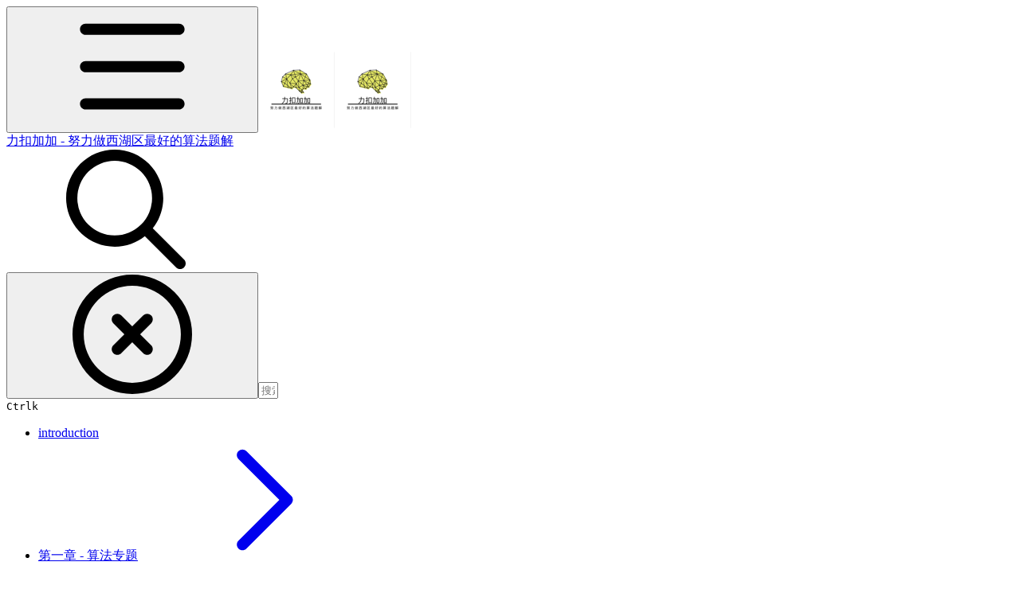

--- FILE ---
content_type: text/html; charset=utf-8
request_url: https://leetcode-solution-leetcode-pp.gitbook.io/leetcode-solution/medium/every-sublist-min-sum
body_size: 54321
content:
<!DOCTYPE html><html lang="zh" class="rounded-corners theme-bold no-tint sidebar-default sidebar-list-default links-default depth-subtle __variable_7d5705 __variable_4d8f45 __variable_c51893 font-Roboto"><head><meta charSet="utf-8"/><link rel="preconnect" href="https://static-2c.gitbook.com" crossorigin=""/><link rel="preconnect" href="https://api.gitbook.com/cache/"/><link rel="preconnect" href="https://ka-p.fontawesome.com/releases/v6.6.0/"/><link rel="preconnect" href="https://static-2c.gitbook.com"/><meta name="viewport" content="width=device-width, initial-scale=1, maximum-scale=1"/><link rel="preload" href="https://leetcode-solution-leetcode-pp.gitbook.io/leetcode-solution/~gitbook/image?url=https%3A%2F%2F1908355091-files.gitbook.io%2F%7E%2Ffiles%2Fv0%2Fb%2Fgitbook-legacy-files%2Fo%2Fspaces%252F-MJeEIvPDza7mczG0t-l%252Favatar-1602734260263.png%3Fgeneration%3D1602734260462040%26alt%3Dmedia&amp;width=32&amp;dpr=4&amp;quality=100&amp;sign=ecf2c615&amp;sv=2" as="image" fetchPriority="high"/><link rel="stylesheet" href="https://static-2c.gitbook.com/_next/static/css/a9c918e2b3276cf2.css" data-precedence="next"/><link rel="stylesheet" href="https://static-2c.gitbook.com/_next/static/css/8ff4fe51b97ee379.css" data-precedence="next"/><link rel="stylesheet" href="https://static-2c.gitbook.com/_next/static/css/06bd1f5bc9cd60c7.css" data-precedence="next"/><link rel="stylesheet" href="https://static-2c.gitbook.com/_next/static/css/7ebb61be21b17617.css" data-precedence="next"/><link rel="stylesheet" href="https://static-2c.gitbook.com/_next/static/css/2a35d53826279992.css" data-precedence="next"/><link rel="stylesheet" href="https://static-2c.gitbook.com/_next/static/css/c36dde9599bfc781.css" data-precedence="next"/><link rel="stylesheet" href="https://static-2c.gitbook.com/_next/static/css/9c3b4442e0601ff1.css" data-precedence="next"/><link rel="stylesheet" href="https://static-2c.gitbook.com/_next/static/css/8c7837bed22017b9.css" data-precedence="next"/><link rel="preload" as="script" fetchPriority="low" href="https://static-2c.gitbook.com/_next/static/chunks/webpack-3259d190ad7012bc.js"/><script src="https://static-2c.gitbook.com/_next/static/chunks/87c73c54-3c195070c5cbb22b.js" async=""></script><script src="https://static-2c.gitbook.com/_next/static/chunks/1902-3c9af5e38470b7ba.js" async=""></script><script src="https://static-2c.gitbook.com/_next/static/chunks/main-app-a0ac55901a15e772.js" async=""></script><script src="https://static-2c.gitbook.com/_next/static/chunks/app/global-error-99197ad4868e95f4.js" async=""></script><script src="https://static-2c.gitbook.com/_next/static/chunks/9071f66d-390fafe3303b2acb.js" async=""></script><script src="https://static-2c.gitbook.com/_next/static/chunks/371-a863312ed63942f6.js" async=""></script><script src="https://static-2c.gitbook.com/_next/static/chunks/2821-18260ac545927e21.js" async=""></script><script src="https://static-2c.gitbook.com/_next/static/chunks/823-4f3a0a7d4be43e32.js" async=""></script><script src="https://static-2c.gitbook.com/_next/static/chunks/9370-9d7ebcd1111393ae.js" async=""></script><script src="https://static-2c.gitbook.com/_next/static/chunks/6094-19c4a49edcb96349.js" async=""></script><script src="https://static-2c.gitbook.com/_next/static/chunks/7458-788ad0734e3a245a.js" async=""></script><script src="https://static-2c.gitbook.com/_next/static/chunks/app/sites/static/%5Bmode%5D/%5BsiteURL%5D/%5BsiteData%5D/(content)/%5BpagePath%5D/page-b231da3f199d42eb.js" async=""></script><script src="https://static-2c.gitbook.com/_next/static/chunks/4945-430fa5cc2f8244f6.js" async=""></script><script src="https://static-2c.gitbook.com/_next/static/chunks/2088-719f62cbe0e0b951.js" async=""></script><script src="https://static-2c.gitbook.com/_next/static/chunks/1688-dd6bae62e1c44fca.js" async=""></script><script src="https://static-2c.gitbook.com/_next/static/chunks/app/sites/static/%5Bmode%5D/%5BsiteURL%5D/%5BsiteData%5D/(content)/layout-d787521ff61b0e7d.js" async=""></script><meta name="next-size-adjust" content=""/><meta name="color-scheme" content="light"/><title>Every Sublist Min Sum | 力扣加加 - 努力做西湖区最好的算法题解</title><meta name="generator" content="GitBook (35efc9d)"/><meta name="robots" content="index, follow"/><link rel="canonical" href="https://leetcode-solution-leetcode-pp.gitbook.io/leetcode-solution/medium/every-sublist-min-sum"/><link rel="alternate" type="text/markdown" href="https://leetcode-solution-leetcode-pp.gitbook.io/leetcode-solution/medium/every-sublist-min-sum.md"/><link rel="alternate" type="application/rss+xml" title="RSS Feed" href="https://leetcode-solution-leetcode-pp.gitbook.io/leetcode-solution/medium/every-sublist-min-sum/rss.xml"/><meta name="mobile-web-app-capable" content="yes"/><meta name="apple-mobile-web-app-title" content="力扣加加 - 努力做西湖区最好的算法题解"/><meta name="apple-mobile-web-app-status-bar-style" content="default"/><meta property="og:title" content="Every Sublist Min Sum | 力扣加加 - 努力做西湖区最好的算法题解"/><meta property="og:image" content="https://leetcode-solution-leetcode-pp.gitbook.io/leetcode-solution/~gitbook/ogimage/kJjdYJzNEzO9vCZapXmQ"/><meta name="twitter:card" content="summary_large_image"/><meta name="twitter:title" content="Every Sublist Min Sum | 力扣加加 - 努力做西湖区最好的算法题解"/><meta name="twitter:image" content="https://leetcode-solution-leetcode-pp.gitbook.io/leetcode-solution/~gitbook/ogimage/kJjdYJzNEzO9vCZapXmQ"/><link rel="icon" href="https://leetcode-solution-leetcode-pp.gitbook.io/leetcode-solution/~gitbook/image?url=https%3A%2F%2F1908355091-files.gitbook.io%2F%7E%2Ffiles%2Fv0%2Fb%2Fgitbook-legacy-files%2Fo%2Fspaces%252F-MJeEIvPDza7mczG0t-l%252Favatar-1602734260263.png%3Fgeneration%3D1602734260462040%26alt%3Dmedia&amp;width=48&amp;height=48&amp;sign=ecf2c615&amp;sv=2" type="image/png" media="(prefers-color-scheme: light)"/><link rel="icon" href="https://leetcode-solution-leetcode-pp.gitbook.io/leetcode-solution/~gitbook/image?url=https%3A%2F%2F1908355091-files.gitbook.io%2F%7E%2Ffiles%2Fv0%2Fb%2Fgitbook-legacy-files%2Fo%2Fspaces%252F-MJeEIvPDza7mczG0t-l%252Favatar-1602734260263.png%3Fgeneration%3D1602734260462040%26alt%3Dmedia&amp;width=48&amp;height=48&amp;sign=ecf2c615&amp;sv=2" type="image/png" media="(prefers-color-scheme: dark)"/><link rel="apple-touch-icon" href="https://leetcode-solution-leetcode-pp.gitbook.io/leetcode-solution/~gitbook/image?url=https%3A%2F%2F1908355091-files.gitbook.io%2F%7E%2Ffiles%2Fv0%2Fb%2Fgitbook-legacy-files%2Fo%2Fspaces%252F-MJeEIvPDza7mczG0t-l%252Favatar-1602734260263.png%3Fgeneration%3D1602734260462040%26alt%3Dmedia&amp;width=180&amp;height=180&amp;sign=ecf2c615&amp;sv=2" type="image/png" media="(prefers-color-scheme: light)"/><link rel="apple-touch-icon" href="https://leetcode-solution-leetcode-pp.gitbook.io/leetcode-solution/~gitbook/image?url=https%3A%2F%2F1908355091-files.gitbook.io%2F%7E%2Ffiles%2Fv0%2Fb%2Fgitbook-legacy-files%2Fo%2Fspaces%252F-MJeEIvPDza7mczG0t-l%252Favatar-1602734260263.png%3Fgeneration%3D1602734260462040%26alt%3Dmedia&amp;width=180&amp;height=180&amp;sign=ecf2c615&amp;sv=2" type="image/png" media="(prefers-color-scheme: dark)"/><style>
                    :root {
                        --primary-1: 255 255 255; --contrast-primary-1: 29 29 29;
--primary-2: 250 250 250; --contrast-primary-2: 29 29 29;
--primary-3: 247 247 247; --contrast-primary-3: 29 29 29;
--primary-4: 242 242 242; --contrast-primary-4: 29 29 29;
--primary-5: 237 237 237; --contrast-primary-5: 29 29 29;
--primary-6: 229 229 229; --contrast-primary-6: 29 29 29;
--primary-7: 217 217 217; --contrast-primary-7: 29 29 29;
--primary-8: 204 204 204; --contrast-primary-8: 29 29 29;
--primary-9: 77 77 77; --contrast-primary-9: 255 255 255;
--primary-10: 121 121 121; --contrast-primary-10: 255 255 255;
--primary-11: 110 110 110; --contrast-primary-11: 255 255 255;
--primary-12: 29 29 29; --contrast-primary-12: 255 255 255;
--primary-original: 77 77 77; --contrast-primary-original: 255 255 255;
                        --tint-1: 255 255 255; --contrast-tint-1: 29 29 29;
--tint-2: 250 250 250; --contrast-tint-2: 29 29 29;
--tint-3: 247 247 247; --contrast-tint-3: 29 29 29;
--tint-4: 242 242 242; --contrast-tint-4: 29 29 29;
--tint-5: 237 237 237; --contrast-tint-5: 29 29 29;
--tint-6: 229 229 229; --contrast-tint-6: 29 29 29;
--tint-7: 217 217 217; --contrast-tint-7: 29 29 29;
--tint-8: 204 204 204; --contrast-tint-8: 29 29 29;
--tint-9: 133 133 133; --contrast-tint-9: 255 255 255;
--tint-10: 121 121 121; --contrast-tint-10: 255 255 255;
--tint-11: 110 110 110; --contrast-tint-11: 255 255 255;
--tint-12: 29 29 29; --contrast-tint-12: 255 255 255;
--tint-original: 120 120 120; --contrast-tint-original: 255 255 255;
                        --neutral-1: 255 255 255; --contrast-neutral-1: 29 29 29;
--neutral-2: 250 250 250; --contrast-neutral-2: 29 29 29;
--neutral-3: 247 247 247; --contrast-neutral-3: 29 29 29;
--neutral-4: 242 242 242; --contrast-neutral-4: 29 29 29;
--neutral-5: 237 237 237; --contrast-neutral-5: 29 29 29;
--neutral-6: 229 229 229; --contrast-neutral-6: 29 29 29;
--neutral-7: 217 217 217; --contrast-neutral-7: 29 29 29;
--neutral-8: 204 204 204; --contrast-neutral-8: 29 29 29;
--neutral-9: 120 120 120; --contrast-neutral-9: 255 255 255;
--neutral-10: 121 121 121; --contrast-neutral-10: 255 255 255;
--neutral-11: 110 110 110; --contrast-neutral-11: 255 255 255;
--neutral-12: 29 29 29; --contrast-neutral-12: 255 255 255;
--neutral-original: 120 120 120; --contrast-neutral-original: 255 255 255;

                        --header-background: 77 77 77;
                        --header-link: 255 255 255;

                        --info-1: 255 255 255; --contrast-info-1: 29 29 29;
--info-2: 250 250 250; --contrast-info-2: 29 29 29;
--info-3: 247 247 247; --contrast-info-3: 29 29 29;
--info-4: 242 242 242; --contrast-info-4: 29 29 29;
--info-5: 237 237 237; --contrast-info-5: 29 29 29;
--info-6: 229 229 229; --contrast-info-6: 29 29 29;
--info-7: 217 217 217; --contrast-info-7: 29 29 29;
--info-8: 204 204 204; --contrast-info-8: 29 29 29;
--info-9: 120 120 120; --contrast-info-9: 255 255 255;
--info-10: 121 121 121; --contrast-info-10: 255 255 255;
--info-11: 110 110 110; --contrast-info-11: 255 255 255;
--info-12: 29 29 29; --contrast-info-12: 255 255 255;
--info-original: 120 120 120; --contrast-info-original: 255 255 255;
                        --warning-1: 255 255 255; --contrast-warning-1: 29 29 29;
--warning-2: 254 249 244; --contrast-warning-2: 29 29 29;
--warning-3: 255 245 236; --contrast-warning-3: 29 29 29;
--warning-4: 255 239 225; --contrast-warning-4: 29 29 29;
--warning-5: 254 233 214; --contrast-warning-5: 29 29 29;
--warning-6: 250 224 200; --contrast-warning-6: 29 29 29;
--warning-7: 242 211 182; --contrast-warning-7: 29 29 29;
--warning-8: 233 197 164; --contrast-warning-8: 29 29 29;
--warning-9: 254 154 0; --contrast-warning-9: 29 29 29;
--warning-10: 187 92 0; --contrast-warning-10: 255 255 255;
--warning-11: 138 102 66; --contrast-warning-11: 255 255 255;
--warning-12: 35 28 21; --contrast-warning-12: 255 255 255;
--warning-original: 254 154 0; --contrast-warning-original: 29 29 29;
                        --danger-1: 255 255 255; --contrast-danger-1: 29 29 29;
--danger-2: 255 247 246; --contrast-danger-2: 29 29 29;
--danger-3: 255 242 239; --contrast-danger-3: 29 29 29;
--danger-4: 255 234 230; --contrast-danger-4: 29 29 29;
--danger-5: 255 226 221; --contrast-danger-5: 29 29 29;
--danger-6: 255 215 210; --contrast-danger-6: 29 29 29;
--danger-7: 255 200 193; --contrast-danger-7: 29 29 29;
--danger-8: 254 184 177; --contrast-danger-8: 29 29 29;
--danger-9: 251 44 54; --contrast-danger-9: 255 255 255;
--danger-10: 228 0 33; --contrast-danger-10: 255 255 255;
--danger-11: 158 87 81; --contrast-danger-11: 255 255 255;
--danger-12: 39 25 23; --contrast-danger-12: 255 255 255;
--danger-original: 251 44 54; --contrast-danger-original: 255 255 255;
                        --success-1: 255 255 255; --contrast-success-1: 29 29 29;
--success-2: 245 252 246; --contrast-success-2: 29 29 29;
--success-3: 238 252 240; --contrast-success-3: 29 29 29;
--success-4: 229 249 231; --contrast-success-4: 29 29 29;
--success-5: 219 246 222; --contrast-success-5: 29 29 29;
--success-6: 207 240 210; --contrast-success-6: 29 29 29;
--success-7: 190 229 194; --contrast-success-7: 29 29 29;
--success-8: 172 218 177; --contrast-success-8: 29 29 29;
--success-9: 0 201 80; --contrast-success-9: 29 29 29;
--success-10: 0 152 23; --contrast-success-10: 255 255 255;
--success-11: 74 124 82; --contrast-success-11: 255 255 255;
--success-12: 22 32 23; --contrast-success-12: 255 255 255;
--success-original: 0 201 80; --contrast-success-original: 29 29 29;
                    }

                    .dark {
                        --primary-1: 29 29 29; --contrast-primary-1: 255 255 255;
--primary-2: 34 34 34; --contrast-primary-2: 255 255 255;
--primary-3: 44 44 44; --contrast-primary-3: 255 255 255;
--primary-4: 48 48 48; --contrast-primary-4: 255 255 255;
--primary-5: 53 53 53; --contrast-primary-5: 255 255 255;
--primary-6: 57 57 57; --contrast-primary-6: 255 255 255;
--primary-7: 67 67 67; --contrast-primary-7: 255 255 255;
--primary-8: 78 78 78; --contrast-primary-8: 255 255 255;
--primary-9: 77 77 77; --contrast-primary-9: 255 255 255;
--primary-10: 144 144 144; --contrast-primary-10: 255 255 255;
--primary-11: 192 192 192; --contrast-primary-11: 29 29 29;
--primary-12: 255 255 255; --contrast-primary-12: 29 29 29;
--primary-original: 77 77 77; --contrast-primary-original: 255 255 255;
                        --tint-1: 29 29 29; --contrast-tint-1: 255 255 255;
--tint-2: 34 34 34; --contrast-tint-2: 255 255 255;
--tint-3: 44 44 44; --contrast-tint-3: 255 255 255;
--tint-4: 48 48 48; --contrast-tint-4: 255 255 255;
--tint-5: 53 53 53; --contrast-tint-5: 255 255 255;
--tint-6: 57 57 57; --contrast-tint-6: 255 255 255;
--tint-7: 67 67 67; --contrast-tint-7: 255 255 255;
--tint-8: 78 78 78; --contrast-tint-8: 255 255 255;
--tint-9: 133 133 133; --contrast-tint-9: 255 255 255;
--tint-10: 144 144 144; --contrast-tint-10: 255 255 255;
--tint-11: 192 192 192; --contrast-tint-11: 29 29 29;
--tint-12: 255 255 255; --contrast-tint-12: 29 29 29;
--tint-original: 120 120 120; --contrast-tint-original: 255 255 255;
                        --neutral-1: 29 29 29; --contrast-neutral-1: 255 255 255;
--neutral-2: 34 34 34; --contrast-neutral-2: 255 255 255;
--neutral-3: 44 44 44; --contrast-neutral-3: 255 255 255;
--neutral-4: 48 48 48; --contrast-neutral-4: 255 255 255;
--neutral-5: 53 53 53; --contrast-neutral-5: 255 255 255;
--neutral-6: 57 57 57; --contrast-neutral-6: 255 255 255;
--neutral-7: 67 67 67; --contrast-neutral-7: 255 255 255;
--neutral-8: 78 78 78; --contrast-neutral-8: 255 255 255;
--neutral-9: 120 120 120; --contrast-neutral-9: 255 255 255;
--neutral-10: 144 144 144; --contrast-neutral-10: 255 255 255;
--neutral-11: 192 192 192; --contrast-neutral-11: 29 29 29;
--neutral-12: 255 255 255; --contrast-neutral-12: 29 29 29;
--neutral-original: 120 120 120; --contrast-neutral-original: 255 255 255;

                        --header-background: 77 77 77;
                        --header-link: 255 255 255;

                        --info-1: 29 29 29; --contrast-info-1: 255 255 255;
--info-2: 34 34 34; --contrast-info-2: 255 255 255;
--info-3: 44 44 44; --contrast-info-3: 255 255 255;
--info-4: 48 48 48; --contrast-info-4: 255 255 255;
--info-5: 53 53 53; --contrast-info-5: 255 255 255;
--info-6: 57 57 57; --contrast-info-6: 255 255 255;
--info-7: 67 67 67; --contrast-info-7: 255 255 255;
--info-8: 78 78 78; --contrast-info-8: 255 255 255;
--info-9: 120 120 120; --contrast-info-9: 255 255 255;
--info-10: 144 144 144; --contrast-info-10: 255 255 255;
--info-11: 192 192 192; --contrast-info-11: 29 29 29;
--info-12: 255 255 255; --contrast-info-12: 29 29 29;
--info-original: 120 120 120; --contrast-info-original: 255 255 255;
                        --warning-1: 29 29 29; --contrast-warning-1: 255 255 255;
--warning-2: 38 34 30; --contrast-warning-2: 255 255 255;
--warning-3: 50 42 35; --contrast-warning-3: 255 255 255;
--warning-4: 57 45 34; --contrast-warning-4: 255 255 255;
--warning-5: 66 50 34; --contrast-warning-5: 255 255 255;
--warning-6: 73 53 33; --contrast-warning-6: 255 255 255;
--warning-7: 87 62 37; --contrast-warning-7: 255 255 255;
--warning-8: 101 71 41; --contrast-warning-8: 255 255 255;
--warning-9: 254 154 0; --contrast-warning-9: 29 29 29;
--warning-10: 213 116 0; --contrast-warning-10: 255 255 255;
--warning-11: 224 184 145; --contrast-warning-11: 29 29 29;
--warning-12: 255 253 243; --contrast-warning-12: 29 29 29;
--warning-original: 254 154 0; --contrast-warning-original: 29 29 29;
                        --danger-1: 29 29 29; --contrast-danger-1: 255 255 255;
--danger-2: 40 32 32; --contrast-danger-2: 255 255 255;
--danger-3: 55 39 38; --contrast-danger-3: 255 255 255;
--danger-4: 64 41 38; --contrast-danger-4: 255 255 255;
--danger-5: 75 44 41; --contrast-danger-5: 255 255 255;
--danger-6: 84 45 41; --contrast-danger-6: 255 255 255;
--danger-7: 100 51 48; --contrast-danger-7: 255 255 255;
--danger-8: 117 58 54; --contrast-danger-8: 255 255 255;
--danger-9: 251 44 54; --contrast-danger-9: 255 255 255;
--danger-10: 255 52 59; --contrast-danger-10: 255 255 255;
--danger-11: 248 168 161; --contrast-danger-11: 29 29 29;
--danger-12: 255 249 247; --contrast-danger-12: 29 29 29;
--danger-original: 251 44 54; --contrast-danger-original: 255 255 255;
                        --success-1: 29 29 29; --contrast-success-1: 255 255 255;
--success-2: 31 36 32; --contrast-success-2: 255 255 255;
--success-3: 37 47 38; --contrast-success-3: 255 255 255;
--success-4: 37 52 39; --contrast-success-4: 255 255 255;
--success-5: 38 60 41; --contrast-success-5: 255 255 255;
--success-6: 38 65 41; --contrast-success-6: 255 255 255;
--success-7: 42 77 48; --contrast-success-7: 255 255 255;
--success-8: 47 89 54; --contrast-success-8: 255 255 255;
--success-9: 0 201 80; --contrast-success-9: 29 29 29;
--success-10: 0 176 54; --contrast-success-10: 255 255 255;
--success-11: 155 208 161; --contrast-success-11: 29 29 29;
--success-12: 246 255 247; --contrast-success-12: 29 29 29;
--success-original: 0 201 80; --contrast-success-original: 29 29 29;
                    }
                </style><script src="https://static-2c.gitbook.com/_next/static/chunks/polyfills-42372ed130431b0a.js" noModule=""></script></head><body class="site-background"><div hidden=""><!--$--><!--/$--></div><script>((a2, b4, c4, d3, e3, f3, g5, h4) => {
          let i4 = document.documentElement, j3 = ["light", "dark"];
          function k4(b5) {
            var c5;
            (Array.isArray(a2) ? a2 : [a2]).forEach((a3) => {
              let c6 = a3 === "class", d4 = c6 && f3 ? e3.map((a4) => f3[a4] || a4) : e3;
              c6 ? (i4.classList.remove(...d4), i4.classList.add(f3 && f3[b5] ? f3[b5] : b5)) : i4.setAttribute(a3, b5);
            }), c5 = b5, h4 && j3.includes(c5) && (i4.style.colorScheme = c5);
          }
          if (d3) k4(d3);
          else try {
            let a3 = localStorage.getItem(b4) || c4, d4 = g5 && a3 === "system" ? window.matchMedia("(prefers-color-scheme: dark)").matches ? "dark" : "light" : a3;
            k4(d4);
          } catch {
          }
        })("class","theme","system","light",["light","dark"],null,true,true)</script><header id="site-header" class="flex flex-col h-[64px] sticky top-0 z-30 w-full flex-none shadow-[0px_1px_0px] shadow-tint-12/2 bg-tint-base/9 theme-muted:bg-tint-subtle/9 [html.sidebar-filled.theme-bold.tint_&amp;]:bg-tint-subtle/9 theme-gradient:bg-gradient-primary theme-gradient-tint:bg-gradient-tint contrast-more:bg-tint-base text-sm backdrop-blur-lg"><div class="theme-bold:bg-header-background theme-bold:shadow-[0px_1px_0px] theme-bold:shadow-tint-12/2"><div class="transition-all duration-300 lg:chat-open:pr-80 xl:chat-open:pr-96"><div id="header-content" class="gap-4 lg:gap-6 flex items-center justify-between w-full py-3 min-h-16 sm:h-16 px-4 sm:px-6 md:px-8 max-w-screen-2xl mx-auto transition-[max-width] duration-300 @container/header"><div class="flex max-w-full min-w-0 shrink items-center justify-start gap-2 lg:gap-4"><button type="button" class="button group/button inline-flex items-center gap-2 rounded-xl straight-corners:rounded-none circular-corners:rounded-3xl border-tint hover:border-tint-hover disabled:border-tint depth-subtle:shadow-xs hover:depth-subtle:shadow-md focus-visible:depth-subtle:shadow-md active:depth-subtle:shadow-xs dark:shadow-tint-1 not-focus-visible:outline-0 contrast-more:border-tint-12 contrast-more:hover:outline-2 contrast-more:hover:outline-tint-12 contrast-more:hover:border-tint-12 contrast-more:focus-visible:border-tint-12 contrast-more:focus-visible:outline-tint-12 hover:depth-subtle:-translate-y-px focus-visible:depth-subtle:-translate-y-px data-[state=open]:depth-subtle:-translate-y-px active:depth-subtle:translate-y-0 transition-all grow-0 shrink-0 truncate max-w-full align-middle leading-normal disabled:cursor-not-allowed disabled:translate-y-0! disabled:shadow-none! bg-transparent border-0 contrast-more:border shadow-none! translate-y-0! hover:text-tint-strong focus-visible:bg-tint-hover focus-visible:text-tint-strong data-[state=open]:bg-tint-hover data-[state=open]:text-tint-strong contrast-more:bg-tint-subtle disabled:text-tint/8 disabled:bg-transparent p-2 -ml-2 text-tint-strong theme-bold:text-header-link hover:bg-tint-hover hover:theme-bold:bg-header-link/3 page-no-toc:hidden lg:hidden" aria-label="打开目录" aria-pressed="false" data-active="false" data-testid="toc-button" data-state="closed"><svg class="gb-icon button-leading-icon shrink-0 size-text-lg my-[.1875em] mx-[.1875em]"><title>bars</title><defs><mask id="_R_2ml8qiv5ubsnpfivb_" style="mask-type:alpha"><image data-testid="mask-image" href="https://ka-p.fontawesome.com/releases/v6.6.0/svgs/regular/bars.svg?v=2&amp;token=a463935e93" width="100%" height="100%" preserveAspectRatio="xMidYMid meet"></image></mask></defs><rect width="100%" height="100%" fill="currentColor" mask="url(#_R_2ml8qiv5ubsnpfivb_)"></rect></svg></button><a class="group/headerlogo min-w-0 shrink flex items-center" href="/leetcode-solution"><img alt="" style="aspect-ratio:1" fetchPriority="high" class="block dark:hidden object-contain size-8" src="https://leetcode-solution-leetcode-pp.gitbook.io/leetcode-solution/~gitbook/image?url=https%3A%2F%2F1908355091-files.gitbook.io%2F%7E%2Ffiles%2Fv0%2Fb%2Fgitbook-legacy-files%2Fo%2Fspaces%252F-MJeEIvPDza7mczG0t-l%252Favatar-1602734260263.png%3Fgeneration%3D1602734260462040%26alt%3Dmedia&amp;width=32&amp;dpr=4&amp;quality=100&amp;sign=ecf2c615&amp;sv=2"/><img alt="" style="aspect-ratio:1" loading="lazy" fetchPriority="high" class="hidden dark:block object-contain size-8" src="https://leetcode-solution-leetcode-pp.gitbook.io/leetcode-solution/~gitbook/image?url=https%3A%2F%2F1908355091-files.gitbook.io%2F%7E%2Ffiles%2Fv0%2Fb%2Fgitbook-legacy-files%2Fo%2Fspaces%252F-MJeEIvPDza7mczG0t-l%252Favatar-1602734260263.png%3Fgeneration%3D1602734260462040%26alt%3Dmedia&amp;width=32&amp;dpr=4&amp;quality=100&amp;sign=ecf2c615&amp;sv=2"/><div class="text-pretty line-clamp-2 tracking-tight max-w-[18ch] lg:max-w-[24ch] font-semibold ms-3 text-base/tight lg:text-lg/tight text-tint-strong theme-bold:text-header-link">力扣加加 - 努力做西湖区最好的算法题解</div></a></div><div class="flex grow-0 shrink-0 @2xl:basis-56 justify-self-end items-center gap-2 transition-[margin] duration-300 order-last"><div class="relative flex @max-2xl:size-9.5 grow"><div class="group/input relative flex min-h-min overflow-hidden border border-tint bg-tint-base align-middle shadow-tint/6 ring-primary-hover transition-all dark:shadow-tint-1 depth-subtle:focus-within:-translate-y-px depth-subtle:hover:-translate-y-px depth-subtle:shadow-xs focus-within:border-primary-hover focus-within:depth-subtle:shadow-lg focus-within:shadow-primary-subtle focus-within:ring-2 hover:cursor-text hover:border-tint-hover hover:not-focus-within:bg-tint-subtle depth-subtle:hover:not-focus-within:shadow-md focus-within:hover:border-primary-hover flex-row px-3 py-2 gap-2 circular-corners:rounded-3xl rounded-corners:rounded-xl @max-2xl:absolute inset-y-0 right-0 z-30 @max-2xl:max-w-9.5 grow theme-bold:border-header-link/4 theme-bold:bg-header-link/1 @max-2xl:px-2.5 theme-bold:text-header-link theme-bold:shadow-none! theme-bold:backdrop-blur-xl @max-2xl:focus-within:w-56 @max-2xl:focus-within:max-w-[calc(100vw-5rem)] theme-bold:focus-within:border-header-link/6 theme-bold:focus-within:ring-header-link/5 theme-bold:hover:border-header-link/5 theme-bold:hover:not-focus-within:bg-header-link/2 @max-2xl:has-[input[aria-expanded=true]]:w-56 @max-2xl:has-[input[aria-expanded=true]]:max-w-[calc(100vw-5rem)] @max-2xl:[&amp;_input]:opacity-0 theme-bold:[&amp;_input]:placeholder:text-header-link/8 @max-2xl:focus-within:[&amp;_input]:opacity-11 @max-2xl:has-[input[aria-expanded=true]]:[&amp;_input]:opacity-11"><div class="flex shrink grow gap-2 items-center"><div class="flex items-center text-tint"><svg class="gb-icon size-text-lg shrink-0 text-tint theme-bold:text-header-link/8"><title>search</title><defs><mask id="_R_5dp8qiv5ubsnpfivb_" style="mask-type:alpha"><image data-testid="mask-image" href="https://ka-p.fontawesome.com/releases/v6.6.0/svgs/regular/search.svg?v=2&amp;token=a463935e93" width="100%" height="100%" preserveAspectRatio="xMidYMid meet"></image></mask></defs><rect width="100%" height="100%" fill="currentColor" mask="url(#_R_5dp8qiv5ubsnpfivb_)"></rect></svg></div><button type="button" class="button group/button items-center gap-2 rounded-xl straight-corners:rounded-none circular-corners:rounded-3xl border-tint hover:border-tint-hover disabled:border-tint depth-subtle:shadow-xs hover:depth-subtle:shadow-md focus-visible:depth-subtle:shadow-md active:depth-subtle:shadow-xs dark:shadow-tint-1 not-focus-visible:outline-0 contrast-more:border-tint-12 contrast-more:hover:outline-2 contrast-more:hover:outline-tint-12 contrast-more:hover:border-tint-12 contrast-more:focus-visible:border-tint-12 contrast-more:focus-visible:outline-tint-12 hover:depth-subtle:-translate-y-px focus-visible:depth-subtle:-translate-y-px data-[state=open]:depth-subtle:-translate-y-px active:depth-subtle:translate-y-0 transition-all grow-0 truncate max-w-full align-middle leading-normal disabled:cursor-not-allowed disabled:translate-y-0! disabled:shadow-none! bg-transparent border-0 contrast-more:border shadow-none! translate-y-0! hover:bg-tint-hover hover:text-tint-strong focus-visible:bg-tint-hover focus-visible:text-tint-strong data-[state=open]:bg-tint-hover data-[state=open]:text-tint-strong contrast-more:bg-tint-subtle disabled:text-tint/8 disabled:bg-transparent hidden shrink-0 animate-fade-in text-tint theme-bold:text-header-link theme-bold:hover:bg-header-link/3 -ml-2.25 -my-1.5 -mr-2 p-1.5" aria-label="清除" data-state="closed"><svg class="gb-icon button-leading-icon shrink-0 size-text-lg my-[.1875em] mx-[.1875em]"><title>circle-xmark</title><defs><mask id="_R_1b9dp8qiv5ubsnpfivb_" style="mask-type:alpha"><image data-testid="mask-image" href="https://ka-p.fontawesome.com/releases/v6.6.0/svgs/regular/circle-xmark.svg?v=2&amp;token=a463935e93" width="100%" height="100%" preserveAspectRatio="xMidYMid meet"></image></mask></defs><rect width="100%" height="100%" fill="currentColor" mask="url(#_R_1b9dp8qiv5ubsnpfivb_)"></rect></svg></button><input class="peer max-h-64 grow shrink resize-none leading-normal text-left outline-none placeholder:text-tint/8 placeholder-shown:text-ellipsis aria-busy:cursor-progress -m-2 p-2" aria-label="搜索" placeholder="搜索…" maxLength="512" type="text" size="1" data-testid="search-input" autoComplete="off" aria-autocomplete="list" aria-haspopup="dialog" aria-expanded="false" aria-controls="search-results-_R_98qiv5ubsnpfivb_" data-state="closed" name="search-input" value=""/><div class=""><div aria-busy="true" class="shortcut hidden justify-end gap-0.5 whitespace-nowrap text-tint text-xs [font-feature-settings:&quot;calt&quot;,&quot;case&quot;] contrast-more:text-tint-strong md:flex opacity-0"><kbd class="flex h-5 min-w-5 items-center justify-center rounded-md border border-tint-subtle px-1 text-xs theme-bold:border-header-link/4 theme-bold:bg-header-background theme-bold:text-header-link">Ctrl</kbd><kbd class="flex h-5 min-w-5 items-center justify-center rounded-md border border-tint-subtle px-1 uppercase theme-bold:border-header-link/4 theme-bold:bg-header-background theme-bold:text-header-link">k</kbd></div></div></div><div class="flex items-center gap-2 empty:hidden -my-1 -mr-1.5"></div></div></div></div></div></div></div></header><div class="pointer-events-none fixed inset-x-0 top-0 z-50 h-0.5 overflow-hidden hidden animate-fade-out-slow"><div class="h-full w-full origin-left animate-crawl bg-primary-solid theme-bold:bg-header-link"></div></div><div class="motion-safe:transition-all motion-safe:duration-300 lg:chat-open:mr-80 xl:chat-open:mr-96"><div class="flex flex-col lg:flex-row lg:justify-center px-4 sm:px-6 md:px-8 max-w-screen-2xl mx-auto site-width-wide:max-w-screen-4xl hydrated:transition-[max-width] duration-300"><aside data-testid="table-of-contents" id="table-of-contents" class="group text-sm grow-0 shrink-0 basis-full lg:basis-72 lg:page-no-toc:basis-56 relative z-1 lg:sticky lg:mr-12 lg:top-0 lg:h-screen lg:announcement:h-[calc(100vh-4.25rem)] lg:site-header:top-16 lg:site-header:h-[calc(100vh-4rem)] lg:announcement:site-header:h-[calc(100vh-4rem-4.25rem)] lg:site-header-sections:top-27 lg:site-header-sections:h-[calc(100vh-6.75rem)] lg:site-header-sections:announcement:h-[calc(100vh-6.75rem-4.25rem)] lg:[html[style*=&quot;--toc-top-offset&quot;]_&amp;]:top-(--toc-top-offset)! lg:[html[style*=&quot;--toc-height&quot;]_&amp;]:h-(--toc-height)! lg:page-no-toc:[html[style*=&quot;--outline-top-offset&quot;]_&amp;]:top-(--outline-top-offset)! lg:page-no-toc:[html[style*=&quot;--outline-height&quot;]_&amp;]:top-(--outline-height)! pt-4 pb-4 lg:sidebar-filled:pr-6 lg:page-no-toc:pr-0 hidden navigation-open:flex! lg:flex lg:page-no-toc:hidden xl:page-no-toc:flex lg:site-header-none:page-no-toc:flex flex-col gap-4 navigation-open:border-b border-tint-subtle"><div class="lg:-ms-5 relative flex grow flex-col overflow-hidden border-tint-subtle sidebar-filled:bg-tint-subtle theme-muted:bg-tint-subtle [html.sidebar-filled.theme-muted_&amp;]:bg-tint-base [html.sidebar-filled.theme-bold.tint_&amp;]:bg-tint-base [html.sidebar-filled.theme-gradient_&amp;]:border page-no-toc:bg-transparent! page-no-toc:border-none! sidebar-filled:rounded-xl straight-corners:rounded-none page-has-toc:[html.sidebar-filled.circular-corners_&amp;]:rounded-3xl"><div class="my-4 flex flex-col space-y-4 px-5 empty:hidden"></div><div data-testid="toc-scroll-container" class="flex grow flex-col p-2 pt-4 lg:pb-20 hide-scrollbar overflow-y-auto"><ul class="flex flex-col gap-y-0.5 page-no-toc:hidden border-tint-subtle sidebar-list-line:border-l"><li class="flex flex-col"><a class="group/toclink toclink relative transition-colors flex flex-row justify-between circular-corners:rounded-2xl rounded-md straight-corners:rounded-none p-1.5 pl-3 text-balance font-normal text-sm text-tint-strong/7 hover:bg-tint-hover hover:text-tint-strong contrast-more:text-tint-strong contrast-more:hover:text-tint-strong contrast-more:hover:ring-1 contrast-more:hover:ring-tint-12 before:contents[] before:-left-px before:absolute before:inset-y-0 sidebar-list-line:rounded-l-none! sidebar-list-line:before:w-px [&amp;+div_a]:sidebar-list-default:rounded-l-none [&amp;+div_a]:pl-5 [&amp;+div_a]:sidebar-list-default:before:w-px" href="/leetcode-solution">introduction</a></li><li class="flex flex-col"><a class="group/toclink toclink relative transition-colors flex flex-row justify-between circular-corners:rounded-2xl rounded-md straight-corners:rounded-none p-1.5 pl-3 text-balance font-normal text-sm text-tint-strong/7 hover:bg-tint-hover hover:text-tint-strong contrast-more:text-tint-strong contrast-more:hover:text-tint-strong contrast-more:hover:ring-1 contrast-more:hover:ring-tint-12 before:contents[] before:-left-px before:absolute before:inset-y-0 sidebar-list-line:rounded-l-none! sidebar-list-line:before:w-px [&amp;+div_a]:sidebar-list-default:rounded-l-none [&amp;+div_a]:pl-5 [&amp;+div_a]:sidebar-list-default:before:w-px" href="/leetcode-solution/thinkings">第一章 - 算法专题<span class="group relative rounded-full straight-corners:rounded-xs w-5 h-5 after:grid-area-1-1 after:absolute after:-top-1 after:grid after:-left-1 after:w-7 after:h-7 hover:bg-tint-active hover:text-current"><svg class="gb-icon m-1 grid size-3 shrink-0 text-current opacity-6 transition group-hover:opacity-11 contrast-more:opacity-11 rotate-0"><title>chevron-right</title><defs><mask id="_R_4id5kqiv5ubsnpfivb_" style="mask-type:alpha"><image data-testid="mask-image" href="https://ka-p.fontawesome.com/releases/v6.6.0/svgs/regular/chevron-right.svg?v=2&amp;token=a463935e93" width="100%" height="100%" preserveAspectRatio="xMidYMid meet"></image></mask></defs><rect width="100%" height="100%" fill="currentColor" mask="url(#_R_4id5kqiv5ubsnpfivb_)"></rect></svg></span></a></li><li class="flex flex-col"><a class="group/toclink toclink relative transition-colors flex flex-row justify-between circular-corners:rounded-2xl rounded-md straight-corners:rounded-none p-1.5 pl-3 text-balance font-normal text-sm text-tint-strong/7 hover:bg-tint-hover hover:text-tint-strong contrast-more:text-tint-strong contrast-more:hover:text-tint-strong contrast-more:hover:ring-1 contrast-more:hover:ring-tint-12 before:contents[] before:-left-px before:absolute before:inset-y-0 sidebar-list-line:rounded-l-none! sidebar-list-line:before:w-px [&amp;+div_a]:sidebar-list-default:rounded-l-none [&amp;+div_a]:pl-5 [&amp;+div_a]:sidebar-list-default:before:w-px" href="/leetcode-solution/91">第二章 - 91 天学算法<span class="group relative rounded-full straight-corners:rounded-xs w-5 h-5 after:grid-area-1-1 after:absolute after:-top-1 after:grid after:-left-1 after:w-7 after:h-7 hover:bg-tint-active hover:text-current"><svg class="gb-icon m-1 grid size-3 shrink-0 text-current opacity-6 transition group-hover:opacity-11 contrast-more:opacity-11 rotate-0"><title>chevron-right</title><defs><mask id="_R_4jd5kqiv5ubsnpfivb_" style="mask-type:alpha"><image data-testid="mask-image" href="https://ka-p.fontawesome.com/releases/v6.6.0/svgs/regular/chevron-right.svg?v=2&amp;token=a463935e93" width="100%" height="100%" preserveAspectRatio="xMidYMid meet"></image></mask></defs><rect width="100%" height="100%" fill="currentColor" mask="url(#_R_4jd5kqiv5ubsnpfivb_)"></rect></svg></span></a></li><li class="flex flex-col"><a class="group/toclink toclink relative transition-colors flex flex-row justify-between circular-corners:rounded-2xl rounded-md straight-corners:rounded-none p-1.5 pl-3 text-balance font-normal text-sm text-tint-strong/7 hover:bg-tint-hover hover:text-tint-strong contrast-more:text-tint-strong contrast-more:hover:text-tint-strong contrast-more:hover:ring-1 contrast-more:hover:ring-tint-12 before:contents[] before:-left-px before:absolute before:inset-y-0 sidebar-list-line:rounded-l-none! sidebar-list-line:before:w-px [&amp;+div_a]:sidebar-list-default:rounded-l-none [&amp;+div_a]:pl-5 [&amp;+div_a]:sidebar-list-default:before:w-px" href="/leetcode-solution/selected">第三章 - 精选题解<span class="group relative rounded-full straight-corners:rounded-xs w-5 h-5 after:grid-area-1-1 after:absolute after:-top-1 after:grid after:-left-1 after:w-7 after:h-7 hover:bg-tint-active hover:text-current"><svg class="gb-icon m-1 grid size-3 shrink-0 text-current opacity-6 transition group-hover:opacity-11 contrast-more:opacity-11 rotate-0"><title>chevron-right</title><defs><mask id="_R_4kd5kqiv5ubsnpfivb_" style="mask-type:alpha"><image data-testid="mask-image" href="https://ka-p.fontawesome.com/releases/v6.6.0/svgs/regular/chevron-right.svg?v=2&amp;token=a463935e93" width="100%" height="100%" preserveAspectRatio="xMidYMid meet"></image></mask></defs><rect width="100%" height="100%" fill="currentColor" mask="url(#_R_4kd5kqiv5ubsnpfivb_)"></rect></svg></span></a></li><li class="flex flex-col"><a class="group/toclink toclink relative transition-colors flex flex-row justify-between circular-corners:rounded-2xl rounded-md straight-corners:rounded-none p-1.5 pl-3 text-balance font-normal text-sm text-tint-strong/7 hover:bg-tint-hover hover:text-tint-strong contrast-more:text-tint-strong contrast-more:hover:text-tint-strong contrast-more:hover:ring-1 contrast-more:hover:ring-tint-12 before:contents[] before:-left-px before:absolute before:inset-y-0 sidebar-list-line:rounded-l-none! sidebar-list-line:before:w-px [&amp;+div_a]:sidebar-list-default:rounded-l-none [&amp;+div_a]:pl-5 [&amp;+div_a]:sidebar-list-default:before:w-px" href="/leetcode-solution/easy">第四章 - 高频考题（简单）<span class="group relative rounded-full straight-corners:rounded-xs w-5 h-5 after:grid-area-1-1 after:absolute after:-top-1 after:grid after:-left-1 after:w-7 after:h-7 hover:bg-tint-active hover:text-current"><svg class="gb-icon m-1 grid size-3 shrink-0 text-current opacity-6 transition group-hover:opacity-11 contrast-more:opacity-11 rotate-0"><title>chevron-right</title><defs><mask id="_R_4ld5kqiv5ubsnpfivb_" style="mask-type:alpha"><image data-testid="mask-image" href="https://ka-p.fontawesome.com/releases/v6.6.0/svgs/regular/chevron-right.svg?v=2&amp;token=a463935e93" width="100%" height="100%" preserveAspectRatio="xMidYMid meet"></image></mask></defs><rect width="100%" height="100%" fill="currentColor" mask="url(#_R_4ld5kqiv5ubsnpfivb_)"></rect></svg></span></a></li><li class="flex flex-col"><a class="group/toclink toclink relative transition-colors flex flex-row justify-between circular-corners:rounded-2xl rounded-md straight-corners:rounded-none p-1.5 pl-3 text-balance font-normal text-sm text-tint-strong/7 hover:bg-tint-hover hover:text-tint-strong contrast-more:text-tint-strong contrast-more:hover:text-tint-strong contrast-more:hover:ring-1 contrast-more:hover:ring-tint-12 before:contents[] before:-left-px before:absolute before:inset-y-0 sidebar-list-line:rounded-l-none! sidebar-list-line:before:w-px [&amp;+div_a]:sidebar-list-default:rounded-l-none [&amp;+div_a]:pl-5 [&amp;+div_a]:sidebar-list-default:before:w-px" href="/leetcode-solution/medium">第五章 - 高频考题（中等）<span class="group relative rounded-full straight-corners:rounded-xs w-5 h-5 after:grid-area-1-1 after:absolute after:-top-1 after:grid after:-left-1 after:w-7 after:h-7 hover:text-current hover:bg-tint-hover"><svg class="gb-icon m-1 grid size-3 shrink-0 text-current opacity-6 transition group-hover:opacity-11 contrast-more:opacity-11 rotate-90"><title>chevron-right</title><defs><mask id="_R_4md5kqiv5ubsnpfivb_" style="mask-type:alpha"><image data-testid="mask-image" href="https://ka-p.fontawesome.com/releases/v6.6.0/svgs/regular/chevron-right.svg?v=2&amp;token=a463935e93" width="100%" height="100%" preserveAspectRatio="xMidYMid meet"></image></mask></defs><rect width="100%" height="100%" fill="currentColor" mask="url(#_R_4md5kqiv5ubsnpfivb_)"></rect></svg></span></a><div class="flex flex-col overflow-hidden" style="opacity:0;height:0px"><ul class="flex flex-col gap-y-0.5 ml-5 my-2 border-tint-subtle sidebar-list-default:border-l sidebar-list-line:border-l"><li class="flex flex-col"><a class="group/toclink toclink relative transition-colors flex flex-row justify-between circular-corners:rounded-2xl rounded-md straight-corners:rounded-none p-1.5 pl-3 text-balance font-normal text-sm text-tint-strong/7 hover:bg-tint-hover hover:text-tint-strong contrast-more:text-tint-strong contrast-more:hover:text-tint-strong contrast-more:hover:ring-1 contrast-more:hover:ring-tint-12 before:contents[] before:-left-px before:absolute before:inset-y-0 sidebar-list-line:rounded-l-none! sidebar-list-line:before:w-px [&amp;+div_a]:sidebar-list-default:rounded-l-none [&amp;+div_a]:pl-5 [&amp;+div_a]:sidebar-list-default:before:w-px" href="/leetcode-solution/medium/get-kth-magic-number-lcci">面试题 17.09. 第 k 个数</a></li><li class="flex flex-col"><a class="group/toclink toclink relative transition-colors flex flex-row justify-between circular-corners:rounded-2xl rounded-md straight-corners:rounded-none p-1.5 pl-3 text-balance font-normal text-sm text-tint-strong/7 hover:bg-tint-hover hover:text-tint-strong contrast-more:text-tint-strong contrast-more:hover:text-tint-strong contrast-more:hover:ring-1 contrast-more:hover:ring-tint-12 before:contents[] before:-left-px before:absolute before:inset-y-0 sidebar-list-line:rounded-l-none! sidebar-list-line:before:w-px [&amp;+div_a]:sidebar-list-default:rounded-l-none [&amp;+div_a]:pl-5 [&amp;+div_a]:sidebar-list-default:before:w-px" href="/leetcode-solution/medium/max-black-square-lcci">面试题 17.23. 最大黑方阵</a></li><li class="flex flex-col"><a class="group/toclink toclink relative transition-colors flex flex-row justify-between circular-corners:rounded-2xl rounded-md straight-corners:rounded-none p-1.5 pl-3 text-balance font-normal text-sm text-tint-strong/7 hover:bg-tint-hover hover:text-tint-strong contrast-more:text-tint-strong contrast-more:hover:text-tint-strong contrast-more:hover:ring-1 contrast-more:hover:ring-tint-12 before:contents[] before:-left-px before:absolute before:inset-y-0 sidebar-list-line:rounded-l-none! sidebar-list-line:before:w-px [&amp;+div_a]:sidebar-list-default:rounded-l-none [&amp;+div_a]:pl-5 [&amp;+div_a]:sidebar-list-default:before:w-px" href="/leetcode-solution/medium/sub-sort-lcci">面试题 16.16. 部分排序</a></li><li class="flex flex-col"><a class="group/toclink toclink relative transition-colors flex flex-row justify-between circular-corners:rounded-2xl rounded-md straight-corners:rounded-none p-1.5 pl-3 text-balance font-normal text-sm text-tint-strong/7 hover:bg-tint-hover hover:text-tint-strong contrast-more:text-tint-strong contrast-more:hover:text-tint-strong contrast-more:hover:ring-1 contrast-more:hover:ring-tint-12 before:contents[] before:-left-px before:absolute before:inset-y-0 sidebar-list-line:rounded-l-none! sidebar-list-line:before:w-px [&amp;+div_a]:sidebar-list-default:rounded-l-none [&amp;+div_a]:pl-5 [&amp;+div_a]:sidebar-list-default:before:w-px" href="/leetcode-solution/medium/increasing-digits">Increasing Digits</a></li><li class="flex flex-col"><a class="group/toclink toclink relative transition-colors flex flex-row justify-between circular-corners:rounded-2xl rounded-md straight-corners:rounded-none p-1.5 pl-3 text-balance font-normal text-sm text-tint-strong/7 hover:bg-tint-hover hover:text-tint-strong contrast-more:text-tint-strong contrast-more:hover:text-tint-strong contrast-more:hover:ring-1 contrast-more:hover:ring-tint-12 before:contents[] before:-left-px before:absolute before:inset-y-0 sidebar-list-line:rounded-l-none! sidebar-list-line:before:w-px [&amp;+div_a]:sidebar-list-default:rounded-l-none [&amp;+div_a]:pl-5 [&amp;+div_a]:sidebar-list-default:before:w-px" href="/leetcode-solution/medium/longest-contiguously-strictly-increasing-sublist-after-deletion">Longest Contiguously Strictly Increasing Sublist After Deletion</a></li><li class="flex flex-col"><a class="group/toclink toclink relative transition-colors flex flex-row justify-between circular-corners:rounded-2xl rounded-md straight-corners:rounded-none p-1.5 pl-3 text-balance font-normal text-sm text-tint-strong/7 hover:bg-tint-hover hover:text-tint-strong contrast-more:text-tint-strong contrast-more:hover:text-tint-strong contrast-more:hover:ring-1 contrast-more:hover:ring-tint-12 before:contents[] before:-left-px before:absolute before:inset-y-0 sidebar-list-line:rounded-l-none! sidebar-list-line:before:w-px [&amp;+div_a]:sidebar-list-default:rounded-l-none [&amp;+div_a]:pl-5 [&amp;+div_a]:sidebar-list-default:before:w-px" href="/leetcode-solution/medium/consecutive-wins">Consecutive Wins</a></li><li class="flex flex-col"><a class="group/toclink toclink relative transition-colors flex flex-row justify-between circular-corners:rounded-2xl rounded-md straight-corners:rounded-none p-1.5 pl-3 text-balance font-normal text-sm text-tint-strong/7 hover:bg-tint-hover hover:text-tint-strong contrast-more:text-tint-strong contrast-more:hover:text-tint-strong contrast-more:hover:ring-1 contrast-more:hover:ring-tint-12 before:contents[] before:-left-px before:absolute before:inset-y-0 sidebar-list-line:rounded-l-none! sidebar-list-line:before:w-px [&amp;+div_a]:sidebar-list-default:rounded-l-none [&amp;+div_a]:pl-5 [&amp;+div_a]:sidebar-list-default:before:w-px" href="/leetcode-solution/medium/number-of-substrings-with-single-character-difference">Number of Substrings with Single Character Difference</a></li><li class="flex flex-col"><a class="group/toclink toclink relative transition-colors flex flex-row justify-between circular-corners:rounded-2xl rounded-md straight-corners:rounded-none p-1.5 pl-3 text-balance font-normal text-sm text-tint-strong/7 hover:bg-tint-hover hover:text-tint-strong contrast-more:text-tint-strong contrast-more:hover:text-tint-strong contrast-more:hover:ring-1 contrast-more:hover:ring-tint-12 before:contents[] before:-left-px before:absolute before:inset-y-0 sidebar-list-line:rounded-l-none! sidebar-list-line:before:w-px [&amp;+div_a]:sidebar-list-default:rounded-l-none [&amp;+div_a]:pl-5 [&amp;+div_a]:sidebar-list-default:before:w-px" href="/leetcode-solution/medium/bus-fare">Bus Fare</a></li><li class="flex flex-col"><a class="group/toclink toclink relative transition-colors flex flex-row justify-between circular-corners:rounded-2xl rounded-md straight-corners:rounded-none p-1.5 pl-3 text-balance font-normal text-sm text-tint-strong/7 hover:bg-tint-hover hover:text-tint-strong contrast-more:text-tint-strong contrast-more:hover:text-tint-strong contrast-more:hover:ring-1 contrast-more:hover:ring-tint-12 before:contents[] before:-left-px before:absolute before:inset-y-0 sidebar-list-line:rounded-l-none! sidebar-list-line:before:w-px [&amp;+div_a]:sidebar-list-default:rounded-l-none [&amp;+div_a]:pl-5 [&amp;+div_a]:sidebar-list-default:before:w-px" href="/leetcode-solution/medium/minimum-dropping-path-sum">Minimum Dropping Path Sum</a></li><li class="flex flex-col"><a class="group/toclink toclink relative transition-colors flex flex-row justify-between circular-corners:rounded-2xl rounded-md straight-corners:rounded-none p-1.5 pl-3 text-balance text-sm contrast-more:hover:ring-1 before:contents[] before:-left-px before:absolute before:inset-y-0 sidebar-list-line:rounded-l-none! [&amp;+div_a]:sidebar-list-default:rounded-l-none [&amp;+div_a]:pl-5 [&amp;+div_a]:sidebar-list-default:before:w-px font-semibold sidebar-list-line:before:w-0.5 before:bg-primary-solid text-primary-subtle sidebar-list-pill:bg-primary [html.sidebar-list-pill.theme-muted_&amp;]:bg-primary-hover [html.sidebar-list-pill.theme-bold.tint_&amp;]:bg-primary-hover [html.sidebar-filled.sidebar-list-pill.theme-muted_&amp;]:bg-primary [html.sidebar-filled.sidebar-list-pill.theme-bold.tint_&amp;]:bg-primary hover:bg-primary-hover hover:text-primary hover:before:bg-primary-solid-hover hover:sidebar-list-pill:bg-primary-hover contrast-more:text-primary contrast-more:hover:text-primary-strong contrast-more:bg-primary contrast-more:ring-1 contrast-more:ring-primary contrast-more:hover:ring-primary-hover" aria-current="page" href="/leetcode-solution/medium/every-sublist-min-sum">Every Sublist Min Sum</a></li><li class="flex flex-col"><a class="group/toclink toclink relative transition-colors flex flex-row justify-between circular-corners:rounded-2xl rounded-md straight-corners:rounded-none p-1.5 pl-3 text-balance font-normal text-sm text-tint-strong/7 hover:bg-tint-hover hover:text-tint-strong contrast-more:text-tint-strong contrast-more:hover:text-tint-strong contrast-more:hover:ring-1 contrast-more:hover:ring-tint-12 before:contents[] before:-left-px before:absolute before:inset-y-0 sidebar-list-line:rounded-l-none! sidebar-list-line:before:w-px [&amp;+div_a]:sidebar-list-default:rounded-l-none [&amp;+div_a]:pl-5 [&amp;+div_a]:sidebar-list-default:before:w-px" href="/leetcode-solution/medium/maximize-the-number-of-equivalent-pairs-after-swaps">Maximize the Number of Equivalent Pairs After Swaps</a></li><li class="flex flex-col"><a class="group/toclink toclink relative transition-colors flex flex-row justify-between circular-corners:rounded-2xl rounded-md straight-corners:rounded-none p-1.5 pl-3 text-balance font-normal text-sm text-tint-strong/7 hover:bg-tint-hover hover:text-tint-strong contrast-more:text-tint-strong contrast-more:hover:text-tint-strong contrast-more:hover:ring-1 contrast-more:hover:ring-tint-12 before:contents[] before:-left-px before:absolute before:inset-y-0 sidebar-list-line:rounded-l-none! sidebar-list-line:before:w-px [&amp;+div_a]:sidebar-list-default:rounded-l-none [&amp;+div_a]:pl-5 [&amp;+div_a]:sidebar-list-default:before:w-px" href="/leetcode-solution/medium/2.add-two-numbers">0002. 两数相加</a></li><li class="flex flex-col"><a class="group/toclink toclink relative transition-colors flex flex-row justify-between circular-corners:rounded-2xl rounded-md straight-corners:rounded-none p-1.5 pl-3 text-balance font-normal text-sm text-tint-strong/7 hover:bg-tint-hover hover:text-tint-strong contrast-more:text-tint-strong contrast-more:hover:text-tint-strong contrast-more:hover:ring-1 contrast-more:hover:ring-tint-12 before:contents[] before:-left-px before:absolute before:inset-y-0 sidebar-list-line:rounded-l-none! sidebar-list-line:before:w-px [&amp;+div_a]:sidebar-list-default:rounded-l-none [&amp;+div_a]:pl-5 [&amp;+div_a]:sidebar-list-default:before:w-px" href="/leetcode-solution/medium/3.longest-substring-without-repeating-characters">0003. 无重复字符的最长子串</a></li><li class="flex flex-col"><a class="group/toclink toclink relative transition-colors flex flex-row justify-between circular-corners:rounded-2xl rounded-md straight-corners:rounded-none p-1.5 pl-3 text-balance font-normal text-sm text-tint-strong/7 hover:bg-tint-hover hover:text-tint-strong contrast-more:text-tint-strong contrast-more:hover:text-tint-strong contrast-more:hover:ring-1 contrast-more:hover:ring-tint-12 before:contents[] before:-left-px before:absolute before:inset-y-0 sidebar-list-line:rounded-l-none! sidebar-list-line:before:w-px [&amp;+div_a]:sidebar-list-default:rounded-l-none [&amp;+div_a]:pl-5 [&amp;+div_a]:sidebar-list-default:before:w-px" href="/leetcode-solution/medium/5.longest-palindromic-substring">0005. 最长回文子串</a></li><li class="flex flex-col"><a class="group/toclink toclink relative transition-colors flex flex-row justify-between circular-corners:rounded-2xl rounded-md straight-corners:rounded-none p-1.5 pl-3 text-balance font-normal text-sm text-tint-strong/7 hover:bg-tint-hover hover:text-tint-strong contrast-more:text-tint-strong contrast-more:hover:text-tint-strong contrast-more:hover:ring-1 contrast-more:hover:ring-tint-12 before:contents[] before:-left-px before:absolute before:inset-y-0 sidebar-list-line:rounded-l-none! sidebar-list-line:before:w-px [&amp;+div_a]:sidebar-list-default:rounded-l-none [&amp;+div_a]:pl-5 [&amp;+div_a]:sidebar-list-default:before:w-px" href="/leetcode-solution/medium/11.container-with-most-water">0011. 盛最多水的容器</a></li><li class="flex flex-col"><a class="group/toclink toclink relative transition-colors flex flex-row justify-between circular-corners:rounded-2xl rounded-md straight-corners:rounded-none p-1.5 pl-3 text-balance font-normal text-sm text-tint-strong/7 hover:bg-tint-hover hover:text-tint-strong contrast-more:text-tint-strong contrast-more:hover:text-tint-strong contrast-more:hover:ring-1 contrast-more:hover:ring-tint-12 before:contents[] before:-left-px before:absolute before:inset-y-0 sidebar-list-line:rounded-l-none! sidebar-list-line:before:w-px [&amp;+div_a]:sidebar-list-default:rounded-l-none [&amp;+div_a]:pl-5 [&amp;+div_a]:sidebar-list-default:before:w-px" href="/leetcode-solution/medium/15.3sum">0015. 三数之和</a></li><li class="flex flex-col"><a class="group/toclink toclink relative transition-colors flex flex-row justify-between circular-corners:rounded-2xl rounded-md straight-corners:rounded-none p-1.5 pl-3 text-balance font-normal text-sm text-tint-strong/7 hover:bg-tint-hover hover:text-tint-strong contrast-more:text-tint-strong contrast-more:hover:text-tint-strong contrast-more:hover:ring-1 contrast-more:hover:ring-tint-12 before:contents[] before:-left-px before:absolute before:inset-y-0 sidebar-list-line:rounded-l-none! sidebar-list-line:before:w-px [&amp;+div_a]:sidebar-list-default:rounded-l-none [&amp;+div_a]:pl-5 [&amp;+div_a]:sidebar-list-default:before:w-px" href="/leetcode-solution/medium/17.letter-combinations-of-a-phone-number">0017. 电话号码的字母组合</a></li><li class="flex flex-col"><a class="group/toclink toclink relative transition-colors flex flex-row justify-between circular-corners:rounded-2xl rounded-md straight-corners:rounded-none p-1.5 pl-3 text-balance font-normal text-sm text-tint-strong/7 hover:bg-tint-hover hover:text-tint-strong contrast-more:text-tint-strong contrast-more:hover:text-tint-strong contrast-more:hover:ring-1 contrast-more:hover:ring-tint-12 before:contents[] before:-left-px before:absolute before:inset-y-0 sidebar-list-line:rounded-l-none! sidebar-list-line:before:w-px [&amp;+div_a]:sidebar-list-default:rounded-l-none [&amp;+div_a]:pl-5 [&amp;+div_a]:sidebar-list-default:before:w-px" href="/leetcode-solution/medium/19.removenthnodefromendoflist">0019. 删除链表的倒数第 N 个节点</a></li><li class="flex flex-col"><a class="group/toclink toclink relative transition-colors flex flex-row justify-between circular-corners:rounded-2xl rounded-md straight-corners:rounded-none p-1.5 pl-3 text-balance font-normal text-sm text-tint-strong/7 hover:bg-tint-hover hover:text-tint-strong contrast-more:text-tint-strong contrast-more:hover:text-tint-strong contrast-more:hover:ring-1 contrast-more:hover:ring-tint-12 before:contents[] before:-left-px before:absolute before:inset-y-0 sidebar-list-line:rounded-l-none! sidebar-list-line:before:w-px [&amp;+div_a]:sidebar-list-default:rounded-l-none [&amp;+div_a]:pl-5 [&amp;+div_a]:sidebar-list-default:before:w-px" href="/leetcode-solution/medium/22.generate-parentheses">0022. 括号生成</a></li><li class="flex flex-col"><a class="group/toclink toclink relative transition-colors flex flex-row justify-between circular-corners:rounded-2xl rounded-md straight-corners:rounded-none p-1.5 pl-3 text-balance font-normal text-sm text-tint-strong/7 hover:bg-tint-hover hover:text-tint-strong contrast-more:text-tint-strong contrast-more:hover:text-tint-strong contrast-more:hover:ring-1 contrast-more:hover:ring-tint-12 before:contents[] before:-left-px before:absolute before:inset-y-0 sidebar-list-line:rounded-l-none! sidebar-list-line:before:w-px [&amp;+div_a]:sidebar-list-default:rounded-l-none [&amp;+div_a]:pl-5 [&amp;+div_a]:sidebar-list-default:before:w-px" href="/leetcode-solution/medium/24.swapnodesinpairs">0024. 两两交换链表中的节点</a></li><li class="flex flex-col"><a class="group/toclink toclink relative transition-colors flex flex-row justify-between circular-corners:rounded-2xl rounded-md straight-corners:rounded-none p-1.5 pl-3 text-balance font-normal text-sm text-tint-strong/7 hover:bg-tint-hover hover:text-tint-strong contrast-more:text-tint-strong contrast-more:hover:text-tint-strong contrast-more:hover:ring-1 contrast-more:hover:ring-tint-12 before:contents[] before:-left-px before:absolute before:inset-y-0 sidebar-list-line:rounded-l-none! sidebar-list-line:before:w-px [&amp;+div_a]:sidebar-list-default:rounded-l-none [&amp;+div_a]:pl-5 [&amp;+div_a]:sidebar-list-default:before:w-px" href="/leetcode-solution/medium/29.divide-two-integers">0029. 两数相除</a></li><li class="flex flex-col"><a class="group/toclink toclink relative transition-colors flex flex-row justify-between circular-corners:rounded-2xl rounded-md straight-corners:rounded-none p-1.5 pl-3 text-balance font-normal text-sm text-tint-strong/7 hover:bg-tint-hover hover:text-tint-strong contrast-more:text-tint-strong contrast-more:hover:text-tint-strong contrast-more:hover:ring-1 contrast-more:hover:ring-tint-12 before:contents[] before:-left-px before:absolute before:inset-y-0 sidebar-list-line:rounded-l-none! sidebar-list-line:before:w-px [&amp;+div_a]:sidebar-list-default:rounded-l-none [&amp;+div_a]:pl-5 [&amp;+div_a]:sidebar-list-default:before:w-px" href="/leetcode-solution/medium/31.next-permutation">0031. 下一个排列</a></li><li class="flex flex-col"><a class="group/toclink toclink relative transition-colors flex flex-row justify-between circular-corners:rounded-2xl rounded-md straight-corners:rounded-none p-1.5 pl-3 text-balance font-normal text-sm text-tint-strong/7 hover:bg-tint-hover hover:text-tint-strong contrast-more:text-tint-strong contrast-more:hover:text-tint-strong contrast-more:hover:ring-1 contrast-more:hover:ring-tint-12 before:contents[] before:-left-px before:absolute before:inset-y-0 sidebar-list-line:rounded-l-none! sidebar-list-line:before:w-px [&amp;+div_a]:sidebar-list-default:rounded-l-none [&amp;+div_a]:pl-5 [&amp;+div_a]:sidebar-list-default:before:w-px" href="/leetcode-solution/medium/33.search-in-rotated-sorted-array">0033. 搜索旋转排序数组</a></li><li class="flex flex-col"><a class="group/toclink toclink relative transition-colors flex flex-row justify-between circular-corners:rounded-2xl rounded-md straight-corners:rounded-none p-1.5 pl-3 text-balance font-normal text-sm text-tint-strong/7 hover:bg-tint-hover hover:text-tint-strong contrast-more:text-tint-strong contrast-more:hover:text-tint-strong contrast-more:hover:ring-1 contrast-more:hover:ring-tint-12 before:contents[] before:-left-px before:absolute before:inset-y-0 sidebar-list-line:rounded-l-none! sidebar-list-line:before:w-px [&amp;+div_a]:sidebar-list-default:rounded-l-none [&amp;+div_a]:pl-5 [&amp;+div_a]:sidebar-list-default:before:w-px" href="/leetcode-solution/medium/39.combination-sum">0039. 组合总和</a></li><li class="flex flex-col"><a class="group/toclink toclink relative transition-colors flex flex-row justify-between circular-corners:rounded-2xl rounded-md straight-corners:rounded-none p-1.5 pl-3 text-balance font-normal text-sm text-tint-strong/7 hover:bg-tint-hover hover:text-tint-strong contrast-more:text-tint-strong contrast-more:hover:text-tint-strong contrast-more:hover:ring-1 contrast-more:hover:ring-tint-12 before:contents[] before:-left-px before:absolute before:inset-y-0 sidebar-list-line:rounded-l-none! sidebar-list-line:before:w-px [&amp;+div_a]:sidebar-list-default:rounded-l-none [&amp;+div_a]:pl-5 [&amp;+div_a]:sidebar-list-default:before:w-px" href="/leetcode-solution/medium/40.combination-sum-ii">0040. 组合总和 II</a></li><li class="flex flex-col"><a class="group/toclink toclink relative transition-colors flex flex-row justify-between circular-corners:rounded-2xl rounded-md straight-corners:rounded-none p-1.5 pl-3 text-balance font-normal text-sm text-tint-strong/7 hover:bg-tint-hover hover:text-tint-strong contrast-more:text-tint-strong contrast-more:hover:text-tint-strong contrast-more:hover:ring-1 contrast-more:hover:ring-tint-12 before:contents[] before:-left-px before:absolute before:inset-y-0 sidebar-list-line:rounded-l-none! sidebar-list-line:before:w-px [&amp;+div_a]:sidebar-list-default:rounded-l-none [&amp;+div_a]:pl-5 [&amp;+div_a]:sidebar-list-default:before:w-px" href="/leetcode-solution/medium/46.permutations">0046. 全排列</a></li><li class="flex flex-col"><a class="group/toclink toclink relative transition-colors flex flex-row justify-between circular-corners:rounded-2xl rounded-md straight-corners:rounded-none p-1.5 pl-3 text-balance font-normal text-sm text-tint-strong/7 hover:bg-tint-hover hover:text-tint-strong contrast-more:text-tint-strong contrast-more:hover:text-tint-strong contrast-more:hover:ring-1 contrast-more:hover:ring-tint-12 before:contents[] before:-left-px before:absolute before:inset-y-0 sidebar-list-line:rounded-l-none! sidebar-list-line:before:w-px [&amp;+div_a]:sidebar-list-default:rounded-l-none [&amp;+div_a]:pl-5 [&amp;+div_a]:sidebar-list-default:before:w-px" href="/leetcode-solution/medium/47.permutations-ii">0047. 全排列 II</a></li><li class="flex flex-col"><a class="group/toclink toclink relative transition-colors flex flex-row justify-between circular-corners:rounded-2xl rounded-md straight-corners:rounded-none p-1.5 pl-3 text-balance font-normal text-sm text-tint-strong/7 hover:bg-tint-hover hover:text-tint-strong contrast-more:text-tint-strong contrast-more:hover:text-tint-strong contrast-more:hover:ring-1 contrast-more:hover:ring-tint-12 before:contents[] before:-left-px before:absolute before:inset-y-0 sidebar-list-line:rounded-l-none! sidebar-list-line:before:w-px [&amp;+div_a]:sidebar-list-default:rounded-l-none [&amp;+div_a]:pl-5 [&amp;+div_a]:sidebar-list-default:before:w-px" href="/leetcode-solution/medium/48.rotate-image">0048. 旋转图像</a></li><li class="flex flex-col"><a class="group/toclink toclink relative transition-colors flex flex-row justify-between circular-corners:rounded-2xl rounded-md straight-corners:rounded-none p-1.5 pl-3 text-balance font-normal text-sm text-tint-strong/7 hover:bg-tint-hover hover:text-tint-strong contrast-more:text-tint-strong contrast-more:hover:text-tint-strong contrast-more:hover:ring-1 contrast-more:hover:ring-tint-12 before:contents[] before:-left-px before:absolute before:inset-y-0 sidebar-list-line:rounded-l-none! sidebar-list-line:before:w-px [&amp;+div_a]:sidebar-list-default:rounded-l-none [&amp;+div_a]:pl-5 [&amp;+div_a]:sidebar-list-default:before:w-px" href="/leetcode-solution/medium/49.group-anagrams">0049. 字母异位词分组</a></li><li class="flex flex-col"><a class="group/toclink toclink relative transition-colors flex flex-row justify-between circular-corners:rounded-2xl rounded-md straight-corners:rounded-none p-1.5 pl-3 text-balance font-normal text-sm text-tint-strong/7 hover:bg-tint-hover hover:text-tint-strong contrast-more:text-tint-strong contrast-more:hover:text-tint-strong contrast-more:hover:ring-1 contrast-more:hover:ring-tint-12 before:contents[] before:-left-px before:absolute before:inset-y-0 sidebar-list-line:rounded-l-none! sidebar-list-line:before:w-px [&amp;+div_a]:sidebar-list-default:rounded-l-none [&amp;+div_a]:pl-5 [&amp;+div_a]:sidebar-list-default:before:w-px" href="/leetcode-solution/medium/50.pow-x-n">0050. Pow(x, n)</a></li><li class="flex flex-col"><a class="group/toclink toclink relative transition-colors flex flex-row justify-between circular-corners:rounded-2xl rounded-md straight-corners:rounded-none p-1.5 pl-3 text-balance font-normal text-sm text-tint-strong/7 hover:bg-tint-hover hover:text-tint-strong contrast-more:text-tint-strong contrast-more:hover:text-tint-strong contrast-more:hover:ring-1 contrast-more:hover:ring-tint-12 before:contents[] before:-left-px before:absolute before:inset-y-0 sidebar-list-line:rounded-l-none! sidebar-list-line:before:w-px [&amp;+div_a]:sidebar-list-default:rounded-l-none [&amp;+div_a]:pl-5 [&amp;+div_a]:sidebar-list-default:before:w-px" href="/leetcode-solution/medium/55.jump-game">0055. 跳跃游戏</a></li><li class="flex flex-col"><a class="group/toclink toclink relative transition-colors flex flex-row justify-between circular-corners:rounded-2xl rounded-md straight-corners:rounded-none p-1.5 pl-3 text-balance font-normal text-sm text-tint-strong/7 hover:bg-tint-hover hover:text-tint-strong contrast-more:text-tint-strong contrast-more:hover:text-tint-strong contrast-more:hover:ring-1 contrast-more:hover:ring-tint-12 before:contents[] before:-left-px before:absolute before:inset-y-0 sidebar-list-line:rounded-l-none! sidebar-list-line:before:w-px [&amp;+div_a]:sidebar-list-default:rounded-l-none [&amp;+div_a]:pl-5 [&amp;+div_a]:sidebar-list-default:before:w-px" href="/leetcode-solution/medium/56.merge-intervals">0056. 合并区间</a></li><li class="flex flex-col"><a class="group/toclink toclink relative transition-colors flex flex-row justify-between circular-corners:rounded-2xl rounded-md straight-corners:rounded-none p-1.5 pl-3 text-balance font-normal text-sm text-tint-strong/7 hover:bg-tint-hover hover:text-tint-strong contrast-more:text-tint-strong contrast-more:hover:text-tint-strong contrast-more:hover:ring-1 contrast-more:hover:ring-tint-12 before:contents[] before:-left-px before:absolute before:inset-y-0 sidebar-list-line:rounded-l-none! sidebar-list-line:before:w-px [&amp;+div_a]:sidebar-list-default:rounded-l-none [&amp;+div_a]:pl-5 [&amp;+div_a]:sidebar-list-default:before:w-px" href="/leetcode-solution/medium/60.permutation-sequence">0060. 第 k 个排列</a></li><li class="flex flex-col"><a class="group/toclink toclink relative transition-colors flex flex-row justify-between circular-corners:rounded-2xl rounded-md straight-corners:rounded-none p-1.5 pl-3 text-balance font-normal text-sm text-tint-strong/7 hover:bg-tint-hover hover:text-tint-strong contrast-more:text-tint-strong contrast-more:hover:text-tint-strong contrast-more:hover:ring-1 contrast-more:hover:ring-tint-12 before:contents[] before:-left-px before:absolute before:inset-y-0 sidebar-list-line:rounded-l-none! sidebar-list-line:before:w-px [&amp;+div_a]:sidebar-list-default:rounded-l-none [&amp;+div_a]:pl-5 [&amp;+div_a]:sidebar-list-default:before:w-px" href="/leetcode-solution/medium/61.rotate-list">0061. 旋转链表</a></li><li class="flex flex-col"><a class="group/toclink toclink relative transition-colors flex flex-row justify-between circular-corners:rounded-2xl rounded-md straight-corners:rounded-none p-1.5 pl-3 text-balance font-normal text-sm text-tint-strong/7 hover:bg-tint-hover hover:text-tint-strong contrast-more:text-tint-strong contrast-more:hover:text-tint-strong contrast-more:hover:ring-1 contrast-more:hover:ring-tint-12 before:contents[] before:-left-px before:absolute before:inset-y-0 sidebar-list-line:rounded-l-none! sidebar-list-line:before:w-px [&amp;+div_a]:sidebar-list-default:rounded-l-none [&amp;+div_a]:pl-5 [&amp;+div_a]:sidebar-list-default:before:w-px" href="/leetcode-solution/medium/62.unique-paths">0062. 不同路径</a></li><li class="flex flex-col"><a class="group/toclink toclink relative transition-colors flex flex-row justify-between circular-corners:rounded-2xl rounded-md straight-corners:rounded-none p-1.5 pl-3 text-balance font-normal text-sm text-tint-strong/7 hover:bg-tint-hover hover:text-tint-strong contrast-more:text-tint-strong contrast-more:hover:text-tint-strong contrast-more:hover:ring-1 contrast-more:hover:ring-tint-12 before:contents[] before:-left-px before:absolute before:inset-y-0 sidebar-list-line:rounded-l-none! sidebar-list-line:before:w-px [&amp;+div_a]:sidebar-list-default:rounded-l-none [&amp;+div_a]:pl-5 [&amp;+div_a]:sidebar-list-default:before:w-px" href="/leetcode-solution/medium/73.set-matrix-zeroes">0073. 矩阵置零</a></li><li class="flex flex-col"><a class="group/toclink toclink relative transition-colors flex flex-row justify-between circular-corners:rounded-2xl rounded-md straight-corners:rounded-none p-1.5 pl-3 text-balance font-normal text-sm text-tint-strong/7 hover:bg-tint-hover hover:text-tint-strong contrast-more:text-tint-strong contrast-more:hover:text-tint-strong contrast-more:hover:ring-1 contrast-more:hover:ring-tint-12 before:contents[] before:-left-px before:absolute before:inset-y-0 sidebar-list-line:rounded-l-none! sidebar-list-line:before:w-px [&amp;+div_a]:sidebar-list-default:rounded-l-none [&amp;+div_a]:pl-5 [&amp;+div_a]:sidebar-list-default:before:w-px" href="/leetcode-solution/medium/75.sort-colors">0075. 颜色分类</a></li><li class="flex flex-col"><a class="group/toclink toclink relative transition-colors flex flex-row justify-between circular-corners:rounded-2xl rounded-md straight-corners:rounded-none p-1.5 pl-3 text-balance font-normal text-sm text-tint-strong/7 hover:bg-tint-hover hover:text-tint-strong contrast-more:text-tint-strong contrast-more:hover:text-tint-strong contrast-more:hover:ring-1 contrast-more:hover:ring-tint-12 before:contents[] before:-left-px before:absolute before:inset-y-0 sidebar-list-line:rounded-l-none! sidebar-list-line:before:w-px [&amp;+div_a]:sidebar-list-default:rounded-l-none [&amp;+div_a]:pl-5 [&amp;+div_a]:sidebar-list-default:before:w-px" href="/leetcode-solution/medium/78.subsets">0078. 子集</a></li><li class="flex flex-col"><a class="group/toclink toclink relative transition-colors flex flex-row justify-between circular-corners:rounded-2xl rounded-md straight-corners:rounded-none p-1.5 pl-3 text-balance font-normal text-sm text-tint-strong/7 hover:bg-tint-hover hover:text-tint-strong contrast-more:text-tint-strong contrast-more:hover:text-tint-strong contrast-more:hover:ring-1 contrast-more:hover:ring-tint-12 before:contents[] before:-left-px before:absolute before:inset-y-0 sidebar-list-line:rounded-l-none! sidebar-list-line:before:w-px [&amp;+div_a]:sidebar-list-default:rounded-l-none [&amp;+div_a]:pl-5 [&amp;+div_a]:sidebar-list-default:before:w-px" href="/leetcode-solution/medium/79.word-search">0079. 单词搜索</a></li><li class="flex flex-col"><a class="group/toclink toclink relative transition-colors flex flex-row justify-between circular-corners:rounded-2xl rounded-md straight-corners:rounded-none p-1.5 pl-3 text-balance font-normal text-sm text-tint-strong/7 hover:bg-tint-hover hover:text-tint-strong contrast-more:text-tint-strong contrast-more:hover:text-tint-strong contrast-more:hover:ring-1 contrast-more:hover:ring-tint-12 before:contents[] before:-left-px before:absolute before:inset-y-0 sidebar-list-line:rounded-l-none! sidebar-list-line:before:w-px [&amp;+div_a]:sidebar-list-default:rounded-l-none [&amp;+div_a]:pl-5 [&amp;+div_a]:sidebar-list-default:before:w-px" href="/leetcode-solution/medium/80.remove-duplicates-from-sorted-array-ii">0080. 删除排序数组中的重复项 II</a></li><li class="flex flex-col"><a class="group/toclink toclink relative transition-colors flex flex-row justify-between circular-corners:rounded-2xl rounded-md straight-corners:rounded-none p-1.5 pl-3 text-balance font-normal text-sm text-tint-strong/7 hover:bg-tint-hover hover:text-tint-strong contrast-more:text-tint-strong contrast-more:hover:text-tint-strong contrast-more:hover:ring-1 contrast-more:hover:ring-tint-12 before:contents[] before:-left-px before:absolute before:inset-y-0 sidebar-list-line:rounded-l-none! sidebar-list-line:before:w-px [&amp;+div_a]:sidebar-list-default:rounded-l-none [&amp;+div_a]:pl-5 [&amp;+div_a]:sidebar-list-default:before:w-px" href="/leetcode-solution/medium/86.partition-list">0086. 分隔链表</a></li><li class="flex flex-col"><a class="group/toclink toclink relative transition-colors flex flex-row justify-between circular-corners:rounded-2xl rounded-md straight-corners:rounded-none p-1.5 pl-3 text-balance font-normal text-sm text-tint-strong/7 hover:bg-tint-hover hover:text-tint-strong contrast-more:text-tint-strong contrast-more:hover:text-tint-strong contrast-more:hover:ring-1 contrast-more:hover:ring-tint-12 before:contents[] before:-left-px before:absolute before:inset-y-0 sidebar-list-line:rounded-l-none! sidebar-list-line:before:w-px [&amp;+div_a]:sidebar-list-default:rounded-l-none [&amp;+div_a]:pl-5 [&amp;+div_a]:sidebar-list-default:before:w-px" href="/leetcode-solution/medium/90.subsets-ii">0090. 子集 II</a></li><li class="flex flex-col"><a class="group/toclink toclink relative transition-colors flex flex-row justify-between circular-corners:rounded-2xl rounded-md straight-corners:rounded-none p-1.5 pl-3 text-balance font-normal text-sm text-tint-strong/7 hover:bg-tint-hover hover:text-tint-strong contrast-more:text-tint-strong contrast-more:hover:text-tint-strong contrast-more:hover:ring-1 contrast-more:hover:ring-tint-12 before:contents[] before:-left-px before:absolute before:inset-y-0 sidebar-list-line:rounded-l-none! sidebar-list-line:before:w-px [&amp;+div_a]:sidebar-list-default:rounded-l-none [&amp;+div_a]:pl-5 [&amp;+div_a]:sidebar-list-default:before:w-px" href="/leetcode-solution/medium/91.decode-ways">0091. 解码方法</a></li><li class="flex flex-col"><a class="group/toclink toclink relative transition-colors flex flex-row justify-between circular-corners:rounded-2xl rounded-md straight-corners:rounded-none p-1.5 pl-3 text-balance font-normal text-sm text-tint-strong/7 hover:bg-tint-hover hover:text-tint-strong contrast-more:text-tint-strong contrast-more:hover:text-tint-strong contrast-more:hover:ring-1 contrast-more:hover:ring-tint-12 before:contents[] before:-left-px before:absolute before:inset-y-0 sidebar-list-line:rounded-l-none! sidebar-list-line:before:w-px [&amp;+div_a]:sidebar-list-default:rounded-l-none [&amp;+div_a]:pl-5 [&amp;+div_a]:sidebar-list-default:before:w-px" href="/leetcode-solution/medium/92.reverse-linked-list-ii">0092. 反转链表 II</a></li><li class="flex flex-col"><a class="group/toclink toclink relative transition-colors flex flex-row justify-between circular-corners:rounded-2xl rounded-md straight-corners:rounded-none p-1.5 pl-3 text-balance font-normal text-sm text-tint-strong/7 hover:bg-tint-hover hover:text-tint-strong contrast-more:text-tint-strong contrast-more:hover:text-tint-strong contrast-more:hover:ring-1 contrast-more:hover:ring-tint-12 before:contents[] before:-left-px before:absolute before:inset-y-0 sidebar-list-line:rounded-l-none! sidebar-list-line:before:w-px [&amp;+div_a]:sidebar-list-default:rounded-l-none [&amp;+div_a]:pl-5 [&amp;+div_a]:sidebar-list-default:before:w-px" href="/leetcode-solution/medium/94.binary-tree-inorder-traversal">0094. 二叉树的中序遍历</a></li><li class="flex flex-col"><a class="group/toclink toclink relative transition-colors flex flex-row justify-between circular-corners:rounded-2xl rounded-md straight-corners:rounded-none p-1.5 pl-3 text-balance font-normal text-sm text-tint-strong/7 hover:bg-tint-hover hover:text-tint-strong contrast-more:text-tint-strong contrast-more:hover:text-tint-strong contrast-more:hover:ring-1 contrast-more:hover:ring-tint-12 before:contents[] before:-left-px before:absolute before:inset-y-0 sidebar-list-line:rounded-l-none! sidebar-list-line:before:w-px [&amp;+div_a]:sidebar-list-default:rounded-l-none [&amp;+div_a]:pl-5 [&amp;+div_a]:sidebar-list-default:before:w-px" href="/leetcode-solution/medium/95.unique-binary-search-trees-ii">0095. 不同的二叉搜索树 II</a></li><li class="flex flex-col"><a class="group/toclink toclink relative transition-colors flex flex-row justify-between circular-corners:rounded-2xl rounded-md straight-corners:rounded-none p-1.5 pl-3 text-balance font-normal text-sm text-tint-strong/7 hover:bg-tint-hover hover:text-tint-strong contrast-more:text-tint-strong contrast-more:hover:text-tint-strong contrast-more:hover:ring-1 contrast-more:hover:ring-tint-12 before:contents[] before:-left-px before:absolute before:inset-y-0 sidebar-list-line:rounded-l-none! sidebar-list-line:before:w-px [&amp;+div_a]:sidebar-list-default:rounded-l-none [&amp;+div_a]:pl-5 [&amp;+div_a]:sidebar-list-default:before:w-px" href="/leetcode-solution/medium/96.unique-binary-search-trees">0096. 不同的二叉搜索树</a></li><li class="flex flex-col"><a class="group/toclink toclink relative transition-colors flex flex-row justify-between circular-corners:rounded-2xl rounded-md straight-corners:rounded-none p-1.5 pl-3 text-balance font-normal text-sm text-tint-strong/7 hover:bg-tint-hover hover:text-tint-strong contrast-more:text-tint-strong contrast-more:hover:text-tint-strong contrast-more:hover:ring-1 contrast-more:hover:ring-tint-12 before:contents[] before:-left-px before:absolute before:inset-y-0 sidebar-list-line:rounded-l-none! sidebar-list-line:before:w-px [&amp;+div_a]:sidebar-list-default:rounded-l-none [&amp;+div_a]:pl-5 [&amp;+div_a]:sidebar-list-default:before:w-px" href="/leetcode-solution/medium/98.validate-binary-search-tree">0098. 验证二叉搜索树</a></li><li class="flex flex-col"><a class="group/toclink toclink relative transition-colors flex flex-row justify-between circular-corners:rounded-2xl rounded-md straight-corners:rounded-none p-1.5 pl-3 text-balance font-normal text-sm text-tint-strong/7 hover:bg-tint-hover hover:text-tint-strong contrast-more:text-tint-strong contrast-more:hover:text-tint-strong contrast-more:hover:ring-1 contrast-more:hover:ring-tint-12 before:contents[] before:-left-px before:absolute before:inset-y-0 sidebar-list-line:rounded-l-none! sidebar-list-line:before:w-px [&amp;+div_a]:sidebar-list-default:rounded-l-none [&amp;+div_a]:pl-5 [&amp;+div_a]:sidebar-list-default:before:w-px" href="/leetcode-solution/medium/102.binary-tree-level-order-traversal">0102. 二叉树的层序遍历</a></li><li class="flex flex-col"><a class="group/toclink toclink relative transition-colors flex flex-row justify-between circular-corners:rounded-2xl rounded-md straight-corners:rounded-none p-1.5 pl-3 text-balance font-normal text-sm text-tint-strong/7 hover:bg-tint-hover hover:text-tint-strong contrast-more:text-tint-strong contrast-more:hover:text-tint-strong contrast-more:hover:ring-1 contrast-more:hover:ring-tint-12 before:contents[] before:-left-px before:absolute before:inset-y-0 sidebar-list-line:rounded-l-none! sidebar-list-line:before:w-px [&amp;+div_a]:sidebar-list-default:rounded-l-none [&amp;+div_a]:pl-5 [&amp;+div_a]:sidebar-list-default:before:w-px" href="/leetcode-solution/medium/103.binary-tree-zigzag-level-order-traversal">0103. 二叉树的锯齿形层次遍历</a></li><li class="flex flex-col"><a class="group/toclink toclink relative transition-colors flex flex-row justify-between circular-corners:rounded-2xl rounded-md straight-corners:rounded-none p-1.5 pl-3 text-balance font-normal text-sm text-tint-strong/7 hover:bg-tint-hover hover:text-tint-strong contrast-more:text-tint-strong contrast-more:hover:text-tint-strong contrast-more:hover:ring-1 contrast-more:hover:ring-tint-12 before:contents[] before:-left-px before:absolute before:inset-y-0 sidebar-list-line:rounded-l-none! sidebar-list-line:before:w-px [&amp;+div_a]:sidebar-list-default:rounded-l-none [&amp;+div_a]:pl-5 [&amp;+div_a]:sidebar-list-default:before:w-px" href="/leetcode-solution/medium/113.path-sum-ii">0113. 路径总和 II</a></li><li class="flex flex-col"><a class="group/toclink toclink relative transition-colors flex flex-row justify-between circular-corners:rounded-2xl rounded-md straight-corners:rounded-none p-1.5 pl-3 text-balance font-normal text-sm text-tint-strong/7 hover:bg-tint-hover hover:text-tint-strong contrast-more:text-tint-strong contrast-more:hover:text-tint-strong contrast-more:hover:ring-1 contrast-more:hover:ring-tint-12 before:contents[] before:-left-px before:absolute before:inset-y-0 sidebar-list-line:rounded-l-none! sidebar-list-line:before:w-px [&amp;+div_a]:sidebar-list-default:rounded-l-none [&amp;+div_a]:pl-5 [&amp;+div_a]:sidebar-list-default:before:w-px" href="/leetcode-solution/medium/129.sum-root-to-leaf-numbers">0129. 求根到叶子节点数字之和</a></li><li class="flex flex-col"><a class="group/toclink toclink relative transition-colors flex flex-row justify-between circular-corners:rounded-2xl rounded-md straight-corners:rounded-none p-1.5 pl-3 text-balance font-normal text-sm text-tint-strong/7 hover:bg-tint-hover hover:text-tint-strong contrast-more:text-tint-strong contrast-more:hover:text-tint-strong contrast-more:hover:ring-1 contrast-more:hover:ring-tint-12 before:contents[] before:-left-px before:absolute before:inset-y-0 sidebar-list-line:rounded-l-none! sidebar-list-line:before:w-px [&amp;+div_a]:sidebar-list-default:rounded-l-none [&amp;+div_a]:pl-5 [&amp;+div_a]:sidebar-list-default:before:w-px" href="/leetcode-solution/medium/130.surrounded-regions">0130. 被围绕的区域</a></li><li class="flex flex-col"><a class="group/toclink toclink relative transition-colors flex flex-row justify-between circular-corners:rounded-2xl rounded-md straight-corners:rounded-none p-1.5 pl-3 text-balance font-normal text-sm text-tint-strong/7 hover:bg-tint-hover hover:text-tint-strong contrast-more:text-tint-strong contrast-more:hover:text-tint-strong contrast-more:hover:ring-1 contrast-more:hover:ring-tint-12 before:contents[] before:-left-px before:absolute before:inset-y-0 sidebar-list-line:rounded-l-none! sidebar-list-line:before:w-px [&amp;+div_a]:sidebar-list-default:rounded-l-none [&amp;+div_a]:pl-5 [&amp;+div_a]:sidebar-list-default:before:w-px" href="/leetcode-solution/medium/131.palindrome-partitioning">0131. 分割回文串</a></li><li class="flex flex-col"><a class="group/toclink toclink relative transition-colors flex flex-row justify-between circular-corners:rounded-2xl rounded-md straight-corners:rounded-none p-1.5 pl-3 text-balance font-normal text-sm text-tint-strong/7 hover:bg-tint-hover hover:text-tint-strong contrast-more:text-tint-strong contrast-more:hover:text-tint-strong contrast-more:hover:ring-1 contrast-more:hover:ring-tint-12 before:contents[] before:-left-px before:absolute before:inset-y-0 sidebar-list-line:rounded-l-none! sidebar-list-line:before:w-px [&amp;+div_a]:sidebar-list-default:rounded-l-none [&amp;+div_a]:pl-5 [&amp;+div_a]:sidebar-list-default:before:w-px" href="/leetcode-solution/medium/139.word-break">0139. 单词拆分</a></li><li class="flex flex-col"><a class="group/toclink toclink relative transition-colors flex flex-row justify-between circular-corners:rounded-2xl rounded-md straight-corners:rounded-none p-1.5 pl-3 text-balance font-normal text-sm text-tint-strong/7 hover:bg-tint-hover hover:text-tint-strong contrast-more:text-tint-strong contrast-more:hover:text-tint-strong contrast-more:hover:ring-1 contrast-more:hover:ring-tint-12 before:contents[] before:-left-px before:absolute before:inset-y-0 sidebar-list-line:rounded-l-none! sidebar-list-line:before:w-px [&amp;+div_a]:sidebar-list-default:rounded-l-none [&amp;+div_a]:pl-5 [&amp;+div_a]:sidebar-list-default:before:w-px" href="/leetcode-solution/medium/144.binary-tree-preorder-traversal">0144. 二叉树的前序遍历</a></li><li class="flex flex-col"><a class="group/toclink toclink relative transition-colors flex flex-row justify-between circular-corners:rounded-2xl rounded-md straight-corners:rounded-none p-1.5 pl-3 text-balance font-normal text-sm text-tint-strong/7 hover:bg-tint-hover hover:text-tint-strong contrast-more:text-tint-strong contrast-more:hover:text-tint-strong contrast-more:hover:ring-1 contrast-more:hover:ring-tint-12 before:contents[] before:-left-px before:absolute before:inset-y-0 sidebar-list-line:rounded-l-none! sidebar-list-line:before:w-px [&amp;+div_a]:sidebar-list-default:rounded-l-none [&amp;+div_a]:pl-5 [&amp;+div_a]:sidebar-list-default:before:w-px" href="/leetcode-solution/medium/147.insertion-sort-list">0147. 对链表进行插入排序</a></li><li class="flex flex-col"><a class="group/toclink toclink relative transition-colors flex flex-row justify-between circular-corners:rounded-2xl rounded-md straight-corners:rounded-none p-1.5 pl-3 text-balance font-normal text-sm text-tint-strong/7 hover:bg-tint-hover hover:text-tint-strong contrast-more:text-tint-strong contrast-more:hover:text-tint-strong contrast-more:hover:ring-1 contrast-more:hover:ring-tint-12 before:contents[] before:-left-px before:absolute before:inset-y-0 sidebar-list-line:rounded-l-none! sidebar-list-line:before:w-px [&amp;+div_a]:sidebar-list-default:rounded-l-none [&amp;+div_a]:pl-5 [&amp;+div_a]:sidebar-list-default:before:w-px" href="/leetcode-solution/medium/150.evaluate-reverse-polish-notation">0150. 逆波兰表达式求值</a></li><li class="flex flex-col"><a class="group/toclink toclink relative transition-colors flex flex-row justify-between circular-corners:rounded-2xl rounded-md straight-corners:rounded-none p-1.5 pl-3 text-balance font-normal text-sm text-tint-strong/7 hover:bg-tint-hover hover:text-tint-strong contrast-more:text-tint-strong contrast-more:hover:text-tint-strong contrast-more:hover:ring-1 contrast-more:hover:ring-tint-12 before:contents[] before:-left-px before:absolute before:inset-y-0 sidebar-list-line:rounded-l-none! sidebar-list-line:before:w-px [&amp;+div_a]:sidebar-list-default:rounded-l-none [&amp;+div_a]:pl-5 [&amp;+div_a]:sidebar-list-default:before:w-px" href="/leetcode-solution/medium/152.maximum-product-subarray">0152. 乘积最大子数组</a></li><li class="flex flex-col"><a class="group/toclink toclink relative transition-colors flex flex-row justify-between circular-corners:rounded-2xl rounded-md straight-corners:rounded-none p-1.5 pl-3 text-balance font-normal text-sm text-tint-strong/7 hover:bg-tint-hover hover:text-tint-strong contrast-more:text-tint-strong contrast-more:hover:text-tint-strong contrast-more:hover:ring-1 contrast-more:hover:ring-tint-12 before:contents[] before:-left-px before:absolute before:inset-y-0 sidebar-list-line:rounded-l-none! sidebar-list-line:before:w-px [&amp;+div_a]:sidebar-list-default:rounded-l-none [&amp;+div_a]:pl-5 [&amp;+div_a]:sidebar-list-default:before:w-px" href="/leetcode-solution/medium/153.find-minimum-in-rotated-sorted-array">0153. 寻找旋转排序数组中的最小值</a></li><li class="flex flex-col"><a class="group/toclink toclink relative transition-colors flex flex-row justify-between circular-corners:rounded-2xl rounded-md straight-corners:rounded-none p-1.5 pl-3 text-balance font-normal text-sm text-tint-strong/7 hover:bg-tint-hover hover:text-tint-strong contrast-more:text-tint-strong contrast-more:hover:text-tint-strong contrast-more:hover:ring-1 contrast-more:hover:ring-tint-12 before:contents[] before:-left-px before:absolute before:inset-y-0 sidebar-list-line:rounded-l-none! sidebar-list-line:before:w-px [&amp;+div_a]:sidebar-list-default:rounded-l-none [&amp;+div_a]:pl-5 [&amp;+div_a]:sidebar-list-default:before:w-px" href="/leetcode-solution/medium/199.binary-tree-right-side-view">0199. 二叉树的右视图</a></li><li class="flex flex-col"><a class="group/toclink toclink relative transition-colors flex flex-row justify-between circular-corners:rounded-2xl rounded-md straight-corners:rounded-none p-1.5 pl-3 text-balance font-normal text-sm text-tint-strong/7 hover:bg-tint-hover hover:text-tint-strong contrast-more:text-tint-strong contrast-more:hover:text-tint-strong contrast-more:hover:ring-1 contrast-more:hover:ring-tint-12 before:contents[] before:-left-px before:absolute before:inset-y-0 sidebar-list-line:rounded-l-none! sidebar-list-line:before:w-px [&amp;+div_a]:sidebar-list-default:rounded-l-none [&amp;+div_a]:pl-5 [&amp;+div_a]:sidebar-list-default:before:w-px" href="/leetcode-solution/medium/200.number-of-islands">0200. 岛屿数量</a></li><li class="flex flex-col"><a class="group/toclink toclink relative transition-colors flex flex-row justify-between circular-corners:rounded-2xl rounded-md straight-corners:rounded-none p-1.5 pl-3 text-balance font-normal text-sm text-tint-strong/7 hover:bg-tint-hover hover:text-tint-strong contrast-more:text-tint-strong contrast-more:hover:text-tint-strong contrast-more:hover:ring-1 contrast-more:hover:ring-tint-12 before:contents[] before:-left-px before:absolute before:inset-y-0 sidebar-list-line:rounded-l-none! sidebar-list-line:before:w-px [&amp;+div_a]:sidebar-list-default:rounded-l-none [&amp;+div_a]:pl-5 [&amp;+div_a]:sidebar-list-default:before:w-px" href="/leetcode-solution/medium/201.bitwise-and-of-numbers-range">0201. 数字范围按位与</a></li><li class="flex flex-col"><a class="group/toclink toclink relative transition-colors flex flex-row justify-between circular-corners:rounded-2xl rounded-md straight-corners:rounded-none p-1.5 pl-3 text-balance font-normal text-sm text-tint-strong/7 hover:bg-tint-hover hover:text-tint-strong contrast-more:text-tint-strong contrast-more:hover:text-tint-strong contrast-more:hover:ring-1 contrast-more:hover:ring-tint-12 before:contents[] before:-left-px before:absolute before:inset-y-0 sidebar-list-line:rounded-l-none! sidebar-list-line:before:w-px [&amp;+div_a]:sidebar-list-default:rounded-l-none [&amp;+div_a]:pl-5 [&amp;+div_a]:sidebar-list-default:before:w-px" href="/leetcode-solution/medium/208.implement-trie-prefix-tree">0208. 实现 Trie (前缀树)</a></li><li class="flex flex-col"><a class="group/toclink toclink relative transition-colors flex flex-row justify-between circular-corners:rounded-2xl rounded-md straight-corners:rounded-none p-1.5 pl-3 text-balance font-normal text-sm text-tint-strong/7 hover:bg-tint-hover hover:text-tint-strong contrast-more:text-tint-strong contrast-more:hover:text-tint-strong contrast-more:hover:ring-1 contrast-more:hover:ring-tint-12 before:contents[] before:-left-px before:absolute before:inset-y-0 sidebar-list-line:rounded-l-none! sidebar-list-line:before:w-px [&amp;+div_a]:sidebar-list-default:rounded-l-none [&amp;+div_a]:pl-5 [&amp;+div_a]:sidebar-list-default:before:w-px" href="/leetcode-solution/medium/209.minimum-size-subarray-sum">0209. 长度最小的子数组</a></li><li class="flex flex-col"><a class="group/toclink toclink relative transition-colors flex flex-row justify-between circular-corners:rounded-2xl rounded-md straight-corners:rounded-none p-1.5 pl-3 text-balance font-normal text-sm text-tint-strong/7 hover:bg-tint-hover hover:text-tint-strong contrast-more:text-tint-strong contrast-more:hover:text-tint-strong contrast-more:hover:ring-1 contrast-more:hover:ring-tint-12 before:contents[] before:-left-px before:absolute before:inset-y-0 sidebar-list-line:rounded-l-none! sidebar-list-line:before:w-px [&amp;+div_a]:sidebar-list-default:rounded-l-none [&amp;+div_a]:pl-5 [&amp;+div_a]:sidebar-list-default:before:w-px" href="/leetcode-solution/medium/211.add-and-search-word-data-structure-design">0211. 添加与搜索单词 - 数据结构设计</a></li><li class="flex flex-col"><a class="group/toclink toclink relative transition-colors flex flex-row justify-between circular-corners:rounded-2xl rounded-md straight-corners:rounded-none p-1.5 pl-3 text-balance font-normal text-sm text-tint-strong/7 hover:bg-tint-hover hover:text-tint-strong contrast-more:text-tint-strong contrast-more:hover:text-tint-strong contrast-more:hover:ring-1 contrast-more:hover:ring-tint-12 before:contents[] before:-left-px before:absolute before:inset-y-0 sidebar-list-line:rounded-l-none! sidebar-list-line:before:w-px [&amp;+div_a]:sidebar-list-default:rounded-l-none [&amp;+div_a]:pl-5 [&amp;+div_a]:sidebar-list-default:before:w-px" href="/leetcode-solution/medium/215.kth-largest-element-in-an-array">0215. 数组中的第 K 个最大元素</a></li><li class="flex flex-col"><a class="group/toclink toclink relative transition-colors flex flex-row justify-between circular-corners:rounded-2xl rounded-md straight-corners:rounded-none p-1.5 pl-3 text-balance font-normal text-sm text-tint-strong/7 hover:bg-tint-hover hover:text-tint-strong contrast-more:text-tint-strong contrast-more:hover:text-tint-strong contrast-more:hover:ring-1 contrast-more:hover:ring-tint-12 before:contents[] before:-left-px before:absolute before:inset-y-0 sidebar-list-line:rounded-l-none! sidebar-list-line:before:w-px [&amp;+div_a]:sidebar-list-default:rounded-l-none [&amp;+div_a]:pl-5 [&amp;+div_a]:sidebar-list-default:before:w-px" href="/leetcode-solution/medium/220.contains-duplicate-iii">0220. 存在重复元素 III</a></li><li class="flex flex-col"><a class="group/toclink toclink relative transition-colors flex flex-row justify-between circular-corners:rounded-2xl rounded-md straight-corners:rounded-none p-1.5 pl-3 text-balance font-normal text-sm text-tint-strong/7 hover:bg-tint-hover hover:text-tint-strong contrast-more:text-tint-strong contrast-more:hover:text-tint-strong contrast-more:hover:ring-1 contrast-more:hover:ring-tint-12 before:contents[] before:-left-px before:absolute before:inset-y-0 sidebar-list-line:rounded-l-none! sidebar-list-line:before:w-px [&amp;+div_a]:sidebar-list-default:rounded-l-none [&amp;+div_a]:pl-5 [&amp;+div_a]:sidebar-list-default:before:w-px" href="/leetcode-solution/medium/221.maximal-square">0221. 最大正方形</a></li><li class="flex flex-col"><a class="group/toclink toclink relative transition-colors flex flex-row justify-between circular-corners:rounded-2xl rounded-md straight-corners:rounded-none p-1.5 pl-3 text-balance font-normal text-sm text-tint-strong/7 hover:bg-tint-hover hover:text-tint-strong contrast-more:text-tint-strong contrast-more:hover:text-tint-strong contrast-more:hover:ring-1 contrast-more:hover:ring-tint-12 before:contents[] before:-left-px before:absolute before:inset-y-0 sidebar-list-line:rounded-l-none! sidebar-list-line:before:w-px [&amp;+div_a]:sidebar-list-default:rounded-l-none [&amp;+div_a]:pl-5 [&amp;+div_a]:sidebar-list-default:before:w-px" href="/leetcode-solution/medium/227.basic-calculator-ii">0227. 基本计算器 II</a></li><li class="flex flex-col"><a class="group/toclink toclink relative transition-colors flex flex-row justify-between circular-corners:rounded-2xl rounded-md straight-corners:rounded-none p-1.5 pl-3 text-balance font-normal text-sm text-tint-strong/7 hover:bg-tint-hover hover:text-tint-strong contrast-more:text-tint-strong contrast-more:hover:text-tint-strong contrast-more:hover:ring-1 contrast-more:hover:ring-tint-12 before:contents[] before:-left-px before:absolute before:inset-y-0 sidebar-list-line:rounded-l-none! sidebar-list-line:before:w-px [&amp;+div_a]:sidebar-list-default:rounded-l-none [&amp;+div_a]:pl-5 [&amp;+div_a]:sidebar-list-default:before:w-px" href="/leetcode-solution/medium/229.majority-element-ii">0229. 求众数 II</a></li><li class="flex flex-col"><a class="group/toclink toclink relative transition-colors flex flex-row justify-between circular-corners:rounded-2xl rounded-md straight-corners:rounded-none p-1.5 pl-3 text-balance font-normal text-sm text-tint-strong/7 hover:bg-tint-hover hover:text-tint-strong contrast-more:text-tint-strong contrast-more:hover:text-tint-strong contrast-more:hover:ring-1 contrast-more:hover:ring-tint-12 before:contents[] before:-left-px before:absolute before:inset-y-0 sidebar-list-line:rounded-l-none! sidebar-list-line:before:w-px [&amp;+div_a]:sidebar-list-default:rounded-l-none [&amp;+div_a]:pl-5 [&amp;+div_a]:sidebar-list-default:before:w-px" href="/leetcode-solution/medium/230.kth-smallest-element-in-a-bst">0230. 二叉搜索树中第 K 小的元素</a></li><li class="flex flex-col"><a class="group/toclink toclink relative transition-colors flex flex-row justify-between circular-corners:rounded-2xl rounded-md straight-corners:rounded-none p-1.5 pl-3 text-balance font-normal text-sm text-tint-strong/7 hover:bg-tint-hover hover:text-tint-strong contrast-more:text-tint-strong contrast-more:hover:text-tint-strong contrast-more:hover:ring-1 contrast-more:hover:ring-tint-12 before:contents[] before:-left-px before:absolute before:inset-y-0 sidebar-list-line:rounded-l-none! sidebar-list-line:before:w-px [&amp;+div_a]:sidebar-list-default:rounded-l-none [&amp;+div_a]:pl-5 [&amp;+div_a]:sidebar-list-default:before:w-px" href="/leetcode-solution/medium/236.lowest-common-ancestor-of-a-binary-tree">0236. 二叉树的最近公共祖先</a></li><li class="flex flex-col"><a class="group/toclink toclink relative transition-colors flex flex-row justify-between circular-corners:rounded-2xl rounded-md straight-corners:rounded-none p-1.5 pl-3 text-balance font-normal text-sm text-tint-strong/7 hover:bg-tint-hover hover:text-tint-strong contrast-more:text-tint-strong contrast-more:hover:text-tint-strong contrast-more:hover:ring-1 contrast-more:hover:ring-tint-12 before:contents[] before:-left-px before:absolute before:inset-y-0 sidebar-list-line:rounded-l-none! sidebar-list-line:before:w-px [&amp;+div_a]:sidebar-list-default:rounded-l-none [&amp;+div_a]:pl-5 [&amp;+div_a]:sidebar-list-default:before:w-px" href="/leetcode-solution/medium/238.product-of-array-except-self">0238. 除自身以外数组的乘积</a></li><li class="flex flex-col"><a class="group/toclink toclink relative transition-colors flex flex-row justify-between circular-corners:rounded-2xl rounded-md straight-corners:rounded-none p-1.5 pl-3 text-balance font-normal text-sm text-tint-strong/7 hover:bg-tint-hover hover:text-tint-strong contrast-more:text-tint-strong contrast-more:hover:text-tint-strong contrast-more:hover:ring-1 contrast-more:hover:ring-tint-12 before:contents[] before:-left-px before:absolute before:inset-y-0 sidebar-list-line:rounded-l-none! sidebar-list-line:before:w-px [&amp;+div_a]:sidebar-list-default:rounded-l-none [&amp;+div_a]:pl-5 [&amp;+div_a]:sidebar-list-default:before:w-px" href="/leetcode-solution/medium/240.search-a-2-d-matrix-ii">0240. 搜索二维矩阵 II</a></li><li class="flex flex-col"><a class="group/toclink toclink relative transition-colors flex flex-row justify-between circular-corners:rounded-2xl rounded-md straight-corners:rounded-none p-1.5 pl-3 text-balance font-normal text-sm text-tint-strong/7 hover:bg-tint-hover hover:text-tint-strong contrast-more:text-tint-strong contrast-more:hover:text-tint-strong contrast-more:hover:ring-1 contrast-more:hover:ring-tint-12 before:contents[] before:-left-px before:absolute before:inset-y-0 sidebar-list-line:rounded-l-none! sidebar-list-line:before:w-px [&amp;+div_a]:sidebar-list-default:rounded-l-none [&amp;+div_a]:pl-5 [&amp;+div_a]:sidebar-list-default:before:w-px" href="/leetcode-solution/medium/279.perfect-squares">0279. 完全平方数</a></li><li class="flex flex-col"><a class="group/toclink toclink relative transition-colors flex flex-row justify-between circular-corners:rounded-2xl rounded-md straight-corners:rounded-none p-1.5 pl-3 text-balance font-normal text-sm text-tint-strong/7 hover:bg-tint-hover hover:text-tint-strong contrast-more:text-tint-strong contrast-more:hover:text-tint-strong contrast-more:hover:ring-1 contrast-more:hover:ring-tint-12 before:contents[] before:-left-px before:absolute before:inset-y-0 sidebar-list-line:rounded-l-none! sidebar-list-line:before:w-px [&amp;+div_a]:sidebar-list-default:rounded-l-none [&amp;+div_a]:pl-5 [&amp;+div_a]:sidebar-list-default:before:w-px" href="/leetcode-solution/medium/309.best-time-to-buy-and-sell-stock-with-cooldown">0309. 最佳买卖股票时机含冷冻期</a></li><li class="flex flex-col"><a class="group/toclink toclink relative transition-colors flex flex-row justify-between circular-corners:rounded-2xl rounded-md straight-corners:rounded-none p-1.5 pl-3 text-balance font-normal text-sm text-tint-strong/7 hover:bg-tint-hover hover:text-tint-strong contrast-more:text-tint-strong contrast-more:hover:text-tint-strong contrast-more:hover:ring-1 contrast-more:hover:ring-tint-12 before:contents[] before:-left-px before:absolute before:inset-y-0 sidebar-list-line:rounded-l-none! sidebar-list-line:before:w-px [&amp;+div_a]:sidebar-list-default:rounded-l-none [&amp;+div_a]:pl-5 [&amp;+div_a]:sidebar-list-default:before:w-px" href="/leetcode-solution/medium/322.coin-change">0322. 零钱兑换</a></li><li class="flex flex-col"><a class="group/toclink toclink relative transition-colors flex flex-row justify-between circular-corners:rounded-2xl rounded-md straight-corners:rounded-none p-1.5 pl-3 text-balance font-normal text-sm text-tint-strong/7 hover:bg-tint-hover hover:text-tint-strong contrast-more:text-tint-strong contrast-more:hover:text-tint-strong contrast-more:hover:ring-1 contrast-more:hover:ring-tint-12 before:contents[] before:-left-px before:absolute before:inset-y-0 sidebar-list-line:rounded-l-none! sidebar-list-line:before:w-px [&amp;+div_a]:sidebar-list-default:rounded-l-none [&amp;+div_a]:pl-5 [&amp;+div_a]:sidebar-list-default:before:w-px" href="/leetcode-solution/medium/324.wiggle-sort-ii">0324. 摆动排序 II</a></li><li class="flex flex-col"><a class="group/toclink toclink relative transition-colors flex flex-row justify-between circular-corners:rounded-2xl rounded-md straight-corners:rounded-none p-1.5 pl-3 text-balance font-normal text-sm text-tint-strong/7 hover:bg-tint-hover hover:text-tint-strong contrast-more:text-tint-strong contrast-more:hover:text-tint-strong contrast-more:hover:ring-1 contrast-more:hover:ring-tint-12 before:contents[] before:-left-px before:absolute before:inset-y-0 sidebar-list-line:rounded-l-none! sidebar-list-line:before:w-px [&amp;+div_a]:sidebar-list-default:rounded-l-none [&amp;+div_a]:pl-5 [&amp;+div_a]:sidebar-list-default:before:w-px" href="/leetcode-solution/medium/328.odd-even-linked-list">0328. 奇偶链表</a></li><li class="flex flex-col"><a class="group/toclink toclink relative transition-colors flex flex-row justify-between circular-corners:rounded-2xl rounded-md straight-corners:rounded-none p-1.5 pl-3 text-balance font-normal text-sm text-tint-strong/7 hover:bg-tint-hover hover:text-tint-strong contrast-more:text-tint-strong contrast-more:hover:text-tint-strong contrast-more:hover:ring-1 contrast-more:hover:ring-tint-12 before:contents[] before:-left-px before:absolute before:inset-y-0 sidebar-list-line:rounded-l-none! sidebar-list-line:before:w-px [&amp;+div_a]:sidebar-list-default:rounded-l-none [&amp;+div_a]:pl-5 [&amp;+div_a]:sidebar-list-default:before:w-px" href="/leetcode-solution/medium/331.verify-preorder-serialization-of-a-binary-tree">0331. 验证二叉树的前序序列化</a></li><li class="flex flex-col"><a class="group/toclink toclink relative transition-colors flex flex-row justify-between circular-corners:rounded-2xl rounded-md straight-corners:rounded-none p-1.5 pl-3 text-balance font-normal text-sm text-tint-strong/7 hover:bg-tint-hover hover:text-tint-strong contrast-more:text-tint-strong contrast-more:hover:text-tint-strong contrast-more:hover:ring-1 contrast-more:hover:ring-tint-12 before:contents[] before:-left-px before:absolute before:inset-y-0 sidebar-list-line:rounded-l-none! sidebar-list-line:before:w-px [&amp;+div_a]:sidebar-list-default:rounded-l-none [&amp;+div_a]:pl-5 [&amp;+div_a]:sidebar-list-default:before:w-px" href="/leetcode-solution/medium/334.increasing-triplet-subsequence">0334. 递增的三元子序列</a></li><li class="flex flex-col"><a class="group/toclink toclink relative transition-colors flex flex-row justify-between circular-corners:rounded-2xl rounded-md straight-corners:rounded-none p-1.5 pl-3 text-balance font-normal text-sm text-tint-strong/7 hover:bg-tint-hover hover:text-tint-strong contrast-more:text-tint-strong contrast-more:hover:text-tint-strong contrast-more:hover:ring-1 contrast-more:hover:ring-tint-12 before:contents[] before:-left-px before:absolute before:inset-y-0 sidebar-list-line:rounded-l-none! sidebar-list-line:before:w-px [&amp;+div_a]:sidebar-list-default:rounded-l-none [&amp;+div_a]:pl-5 [&amp;+div_a]:sidebar-list-default:before:w-px" href="/leetcode-solution/medium/337.house-robber-iii">0337. 打家劫舍 III</a></li><li class="flex flex-col"><a class="group/toclink toclink relative transition-colors flex flex-row justify-between circular-corners:rounded-2xl rounded-md straight-corners:rounded-none p-1.5 pl-3 text-balance font-normal text-sm text-tint-strong/7 hover:bg-tint-hover hover:text-tint-strong contrast-more:text-tint-strong contrast-more:hover:text-tint-strong contrast-more:hover:ring-1 contrast-more:hover:ring-tint-12 before:contents[] before:-left-px before:absolute before:inset-y-0 sidebar-list-line:rounded-l-none! sidebar-list-line:before:w-px [&amp;+div_a]:sidebar-list-default:rounded-l-none [&amp;+div_a]:pl-5 [&amp;+div_a]:sidebar-list-default:before:w-px" href="/leetcode-solution/medium/343.integer-break">0343. 整数拆分</a></li><li class="flex flex-col"><a class="group/toclink toclink relative transition-colors flex flex-row justify-between circular-corners:rounded-2xl rounded-md straight-corners:rounded-none p-1.5 pl-3 text-balance font-normal text-sm text-tint-strong/7 hover:bg-tint-hover hover:text-tint-strong contrast-more:text-tint-strong contrast-more:hover:text-tint-strong contrast-more:hover:ring-1 contrast-more:hover:ring-tint-12 before:contents[] before:-left-px before:absolute before:inset-y-0 sidebar-list-line:rounded-l-none! sidebar-list-line:before:w-px [&amp;+div_a]:sidebar-list-default:rounded-l-none [&amp;+div_a]:pl-5 [&amp;+div_a]:sidebar-list-default:before:w-px" href="/leetcode-solution/medium/365.water-and-jug-problem">0365. 水壶问题</a></li><li class="flex flex-col"><a class="group/toclink toclink relative transition-colors flex flex-row justify-between circular-corners:rounded-2xl rounded-md straight-corners:rounded-none p-1.5 pl-3 text-balance font-normal text-sm text-tint-strong/7 hover:bg-tint-hover hover:text-tint-strong contrast-more:text-tint-strong contrast-more:hover:text-tint-strong contrast-more:hover:ring-1 contrast-more:hover:ring-tint-12 before:contents[] before:-left-px before:absolute before:inset-y-0 sidebar-list-line:rounded-l-none! sidebar-list-line:before:w-px [&amp;+div_a]:sidebar-list-default:rounded-l-none [&amp;+div_a]:pl-5 [&amp;+div_a]:sidebar-list-default:before:w-px" href="/leetcode-solution/medium/378.kth-smallest-element-in-a-sorted-matrix">0378. 有序矩阵中第 K 小的元素</a></li><li class="flex flex-col"><a class="group/toclink toclink relative transition-colors flex flex-row justify-between circular-corners:rounded-2xl rounded-md straight-corners:rounded-none p-1.5 pl-3 text-balance font-normal text-sm text-tint-strong/7 hover:bg-tint-hover hover:text-tint-strong contrast-more:text-tint-strong contrast-more:hover:text-tint-strong contrast-more:hover:ring-1 contrast-more:hover:ring-tint-12 before:contents[] before:-left-px before:absolute before:inset-y-0 sidebar-list-line:rounded-l-none! sidebar-list-line:before:w-px [&amp;+div_a]:sidebar-list-default:rounded-l-none [&amp;+div_a]:pl-5 [&amp;+div_a]:sidebar-list-default:before:w-px" href="/leetcode-solution/medium/380.insert-delete-getrandom-o1">0380. 常数时间插入、删除和获取随机元素</a></li><li class="flex flex-col"><a class="group/toclink toclink relative transition-colors flex flex-row justify-between circular-corners:rounded-2xl rounded-md straight-corners:rounded-none p-1.5 pl-3 text-balance font-normal text-sm text-tint-strong/7 hover:bg-tint-hover hover:text-tint-strong contrast-more:text-tint-strong contrast-more:hover:text-tint-strong contrast-more:hover:ring-1 contrast-more:hover:ring-tint-12 before:contents[] before:-left-px before:absolute before:inset-y-0 sidebar-list-line:rounded-l-none! sidebar-list-line:before:w-px [&amp;+div_a]:sidebar-list-default:rounded-l-none [&amp;+div_a]:pl-5 [&amp;+div_a]:sidebar-list-default:before:w-px" href="/leetcode-solution/medium/394.decode-string">0394. 字符串解码</a></li><li class="flex flex-col"><a class="group/toclink toclink relative transition-colors flex flex-row justify-between circular-corners:rounded-2xl rounded-md straight-corners:rounded-none p-1.5 pl-3 text-balance font-normal text-sm text-tint-strong/7 hover:bg-tint-hover hover:text-tint-strong contrast-more:text-tint-strong contrast-more:hover:text-tint-strong contrast-more:hover:ring-1 contrast-more:hover:ring-tint-12 before:contents[] before:-left-px before:absolute before:inset-y-0 sidebar-list-line:rounded-l-none! sidebar-list-line:before:w-px [&amp;+div_a]:sidebar-list-default:rounded-l-none [&amp;+div_a]:pl-5 [&amp;+div_a]:sidebar-list-default:before:w-px" href="/leetcode-solution/medium/416.partition-equal-subset-sum">0416. 分割等和子集</a></li><li class="flex flex-col"><a class="group/toclink toclink relative transition-colors flex flex-row justify-between circular-corners:rounded-2xl rounded-md straight-corners:rounded-none p-1.5 pl-3 text-balance font-normal text-sm text-tint-strong/7 hover:bg-tint-hover hover:text-tint-strong contrast-more:text-tint-strong contrast-more:hover:text-tint-strong contrast-more:hover:ring-1 contrast-more:hover:ring-tint-12 before:contents[] before:-left-px before:absolute before:inset-y-0 sidebar-list-line:rounded-l-none! sidebar-list-line:before:w-px [&amp;+div_a]:sidebar-list-default:rounded-l-none [&amp;+div_a]:pl-5 [&amp;+div_a]:sidebar-list-default:before:w-px" href="/leetcode-solution/medium/424.longest-repeating-character-replacement">0424. 替换后的最长重复字符</a></li><li class="flex flex-col"><a class="group/toclink toclink relative transition-colors flex flex-row justify-between circular-corners:rounded-2xl rounded-md straight-corners:rounded-none p-1.5 pl-3 text-balance font-normal text-sm text-tint-strong/7 hover:bg-tint-hover hover:text-tint-strong contrast-more:text-tint-strong contrast-more:hover:text-tint-strong contrast-more:hover:ring-1 contrast-more:hover:ring-tint-12 before:contents[] before:-left-px before:absolute before:inset-y-0 sidebar-list-line:rounded-l-none! sidebar-list-line:before:w-px [&amp;+div_a]:sidebar-list-default:rounded-l-none [&amp;+div_a]:pl-5 [&amp;+div_a]:sidebar-list-default:before:w-px" href="/leetcode-solution/medium/438.find-all-anagrams-in-a-string">0438. 找到字符串中所有字母异位词</a></li><li class="flex flex-col"><a class="group/toclink toclink relative transition-colors flex flex-row justify-between circular-corners:rounded-2xl rounded-md straight-corners:rounded-none p-1.5 pl-3 text-balance font-normal text-sm text-tint-strong/7 hover:bg-tint-hover hover:text-tint-strong contrast-more:text-tint-strong contrast-more:hover:text-tint-strong contrast-more:hover:ring-1 contrast-more:hover:ring-tint-12 before:contents[] before:-left-px before:absolute before:inset-y-0 sidebar-list-line:rounded-l-none! sidebar-list-line:before:w-px [&amp;+div_a]:sidebar-list-default:rounded-l-none [&amp;+div_a]:pl-5 [&amp;+div_a]:sidebar-list-default:before:w-px" href="/leetcode-solution/medium/445.add-two-numbers-ii">0445. 两数相加 II</a></li><li class="flex flex-col"><a class="group/toclink toclink relative transition-colors flex flex-row justify-between circular-corners:rounded-2xl rounded-md straight-corners:rounded-none p-1.5 pl-3 text-balance font-normal text-sm text-tint-strong/7 hover:bg-tint-hover hover:text-tint-strong contrast-more:text-tint-strong contrast-more:hover:text-tint-strong contrast-more:hover:ring-1 contrast-more:hover:ring-tint-12 before:contents[] before:-left-px before:absolute before:inset-y-0 sidebar-list-line:rounded-l-none! sidebar-list-line:before:w-px [&amp;+div_a]:sidebar-list-default:rounded-l-none [&amp;+div_a]:pl-5 [&amp;+div_a]:sidebar-list-default:before:w-px" href="/leetcode-solution/medium/454.4-sum-ii">0454. 四数相加 II</a></li><li class="flex flex-col"><a class="group/toclink toclink relative transition-colors flex flex-row justify-between circular-corners:rounded-2xl rounded-md straight-corners:rounded-none p-1.5 pl-3 text-balance font-normal text-sm text-tint-strong/7 hover:bg-tint-hover hover:text-tint-strong contrast-more:text-tint-strong contrast-more:hover:text-tint-strong contrast-more:hover:ring-1 contrast-more:hover:ring-tint-12 before:contents[] before:-left-px before:absolute before:inset-y-0 sidebar-list-line:rounded-l-none! sidebar-list-line:before:w-px [&amp;+div_a]:sidebar-list-default:rounded-l-none [&amp;+div_a]:pl-5 [&amp;+div_a]:sidebar-list-default:before:w-px" href="/leetcode-solution/medium/456.132-pattern">0456. 132 模式</a></li><li class="flex flex-col"><a class="group/toclink toclink relative transition-colors flex flex-row justify-between circular-corners:rounded-2xl rounded-md straight-corners:rounded-none p-1.5 pl-3 text-balance font-normal text-sm text-tint-strong/7 hover:bg-tint-hover hover:text-tint-strong contrast-more:text-tint-strong contrast-more:hover:text-tint-strong contrast-more:hover:ring-1 contrast-more:hover:ring-tint-12 before:contents[] before:-left-px before:absolute before:inset-y-0 sidebar-list-line:rounded-l-none! sidebar-list-line:before:w-px [&amp;+div_a]:sidebar-list-default:rounded-l-none [&amp;+div_a]:pl-5 [&amp;+div_a]:sidebar-list-default:before:w-px" href="/leetcode-solution/medium/457.circular-array-loop">0457.457. 环形数组是否存在循环</a></li><li class="flex flex-col"><a class="group/toclink toclink relative transition-colors flex flex-row justify-between circular-corners:rounded-2xl rounded-md straight-corners:rounded-none p-1.5 pl-3 text-balance font-normal text-sm text-tint-strong/7 hover:bg-tint-hover hover:text-tint-strong contrast-more:text-tint-strong contrast-more:hover:text-tint-strong contrast-more:hover:ring-1 contrast-more:hover:ring-tint-12 before:contents[] before:-left-px before:absolute before:inset-y-0 sidebar-list-line:rounded-l-none! sidebar-list-line:before:w-px [&amp;+div_a]:sidebar-list-default:rounded-l-none [&amp;+div_a]:pl-5 [&amp;+div_a]:sidebar-list-default:before:w-px" href="/leetcode-solution/medium/464.can-i-win">0464. 我能赢么</a></li><li class="flex flex-col"><a class="group/toclink toclink relative transition-colors flex flex-row justify-between circular-corners:rounded-2xl rounded-md straight-corners:rounded-none p-1.5 pl-3 text-balance font-normal text-sm text-tint-strong/7 hover:bg-tint-hover hover:text-tint-strong contrast-more:text-tint-strong contrast-more:hover:text-tint-strong contrast-more:hover:ring-1 contrast-more:hover:ring-tint-12 before:contents[] before:-left-px before:absolute before:inset-y-0 sidebar-list-line:rounded-l-none! sidebar-list-line:before:w-px [&amp;+div_a]:sidebar-list-default:rounded-l-none [&amp;+div_a]:pl-5 [&amp;+div_a]:sidebar-list-default:before:w-px" href="/leetcode-solution/medium/470.implement-rand10-using-rand7">0470. 用 Rand7() 实现 Rand10</a></li><li class="flex flex-col"><a class="group/toclink toclink relative transition-colors flex flex-row justify-between circular-corners:rounded-2xl rounded-md straight-corners:rounded-none p-1.5 pl-3 text-balance font-normal text-sm text-tint-strong/7 hover:bg-tint-hover hover:text-tint-strong contrast-more:text-tint-strong contrast-more:hover:text-tint-strong contrast-more:hover:ring-1 contrast-more:hover:ring-tint-12 before:contents[] before:-left-px before:absolute before:inset-y-0 sidebar-list-line:rounded-l-none! sidebar-list-line:before:w-px [&amp;+div_a]:sidebar-list-default:rounded-l-none [&amp;+div_a]:pl-5 [&amp;+div_a]:sidebar-list-default:before:w-px" href="/leetcode-solution/medium/473.matchsticks-to-square">0473. 火柴拼正方形</a></li><li class="flex flex-col"><a class="group/toclink toclink relative transition-colors flex flex-row justify-between circular-corners:rounded-2xl rounded-md straight-corners:rounded-none p-1.5 pl-3 text-balance font-normal text-sm text-tint-strong/7 hover:bg-tint-hover hover:text-tint-strong contrast-more:text-tint-strong contrast-more:hover:text-tint-strong contrast-more:hover:ring-1 contrast-more:hover:ring-tint-12 before:contents[] before:-left-px before:absolute before:inset-y-0 sidebar-list-line:rounded-l-none! sidebar-list-line:before:w-px [&amp;+div_a]:sidebar-list-default:rounded-l-none [&amp;+div_a]:pl-5 [&amp;+div_a]:sidebar-list-default:before:w-px" href="/leetcode-solution/medium/494.target-sum">0494. 目标和</a></li><li class="flex flex-col"><a class="group/toclink toclink relative transition-colors flex flex-row justify-between circular-corners:rounded-2xl rounded-md straight-corners:rounded-none p-1.5 pl-3 text-balance font-normal text-sm text-tint-strong/7 hover:bg-tint-hover hover:text-tint-strong contrast-more:text-tint-strong contrast-more:hover:text-tint-strong contrast-more:hover:ring-1 contrast-more:hover:ring-tint-12 before:contents[] before:-left-px before:absolute before:inset-y-0 sidebar-list-line:rounded-l-none! sidebar-list-line:before:w-px [&amp;+div_a]:sidebar-list-default:rounded-l-none [&amp;+div_a]:pl-5 [&amp;+div_a]:sidebar-list-default:before:w-px" href="/leetcode-solution/medium/516.longest-palindromic-subsequence">0516. 最长回文子序列</a></li><li class="flex flex-col"><a class="group/toclink toclink relative transition-colors flex flex-row justify-between circular-corners:rounded-2xl rounded-md straight-corners:rounded-none p-1.5 pl-3 text-balance font-normal text-sm text-tint-strong/7 hover:bg-tint-hover hover:text-tint-strong contrast-more:text-tint-strong contrast-more:hover:text-tint-strong contrast-more:hover:ring-1 contrast-more:hover:ring-tint-12 before:contents[] before:-left-px before:absolute before:inset-y-0 sidebar-list-line:rounded-l-none! sidebar-list-line:before:w-px [&amp;+div_a]:sidebar-list-default:rounded-l-none [&amp;+div_a]:pl-5 [&amp;+div_a]:sidebar-list-default:before:w-px" href="/leetcode-solution/medium/513.find-bottom-left-tree-value">0513. 找树左下角的值</a></li><li class="flex flex-col"><a class="group/toclink toclink relative transition-colors flex flex-row justify-between circular-corners:rounded-2xl rounded-md straight-corners:rounded-none p-1.5 pl-3 text-balance font-normal text-sm text-tint-strong/7 hover:bg-tint-hover hover:text-tint-strong contrast-more:text-tint-strong contrast-more:hover:text-tint-strong contrast-more:hover:ring-1 contrast-more:hover:ring-tint-12 before:contents[] before:-left-px before:absolute before:inset-y-0 sidebar-list-line:rounded-l-none! sidebar-list-line:before:w-px [&amp;+div_a]:sidebar-list-default:rounded-l-none [&amp;+div_a]:pl-5 [&amp;+div_a]:sidebar-list-default:before:w-px" href="/leetcode-solution/medium/518.coin-change-2">0518. 零钱兑换 II</a></li><li class="flex flex-col"><a class="group/toclink toclink relative transition-colors flex flex-row justify-between circular-corners:rounded-2xl rounded-md straight-corners:rounded-none p-1.5 pl-3 text-balance font-normal text-sm text-tint-strong/7 hover:bg-tint-hover hover:text-tint-strong contrast-more:text-tint-strong contrast-more:hover:text-tint-strong contrast-more:hover:ring-1 contrast-more:hover:ring-tint-12 before:contents[] before:-left-px before:absolute before:inset-y-0 sidebar-list-line:rounded-l-none! sidebar-list-line:before:w-px [&amp;+div_a]:sidebar-list-default:rounded-l-none [&amp;+div_a]:pl-5 [&amp;+div_a]:sidebar-list-default:before:w-px" href="/leetcode-solution/medium/525.contiguous-array">0525. 连续数组</a></li><li class="flex flex-col"><a class="group/toclink toclink relative transition-colors flex flex-row justify-between circular-corners:rounded-2xl rounded-md straight-corners:rounded-none p-1.5 pl-3 text-balance font-normal text-sm text-tint-strong/7 hover:bg-tint-hover hover:text-tint-strong contrast-more:text-tint-strong contrast-more:hover:text-tint-strong contrast-more:hover:ring-1 contrast-more:hover:ring-tint-12 before:contents[] before:-left-px before:absolute before:inset-y-0 sidebar-list-line:rounded-l-none! sidebar-list-line:before:w-px [&amp;+div_a]:sidebar-list-default:rounded-l-none [&amp;+div_a]:pl-5 [&amp;+div_a]:sidebar-list-default:before:w-px" href="/leetcode-solution/medium/0547.-peng-you-quan">0547. 朋友圈</a></li><li class="flex flex-col"><a class="group/toclink toclink relative transition-colors flex flex-row justify-between circular-corners:rounded-2xl rounded-md straight-corners:rounded-none p-1.5 pl-3 text-balance font-normal text-sm text-tint-strong/7 hover:bg-tint-hover hover:text-tint-strong contrast-more:text-tint-strong contrast-more:hover:text-tint-strong contrast-more:hover:ring-1 contrast-more:hover:ring-tint-12 before:contents[] before:-left-px before:absolute before:inset-y-0 sidebar-list-line:rounded-l-none! sidebar-list-line:before:w-px [&amp;+div_a]:sidebar-list-default:rounded-l-none [&amp;+div_a]:pl-5 [&amp;+div_a]:sidebar-list-default:before:w-px" href="/leetcode-solution/medium/560.subarray-sum-equals-k">0560. 和为 K 的子数组</a></li><li class="flex flex-col"><a class="group/toclink toclink relative transition-colors flex flex-row justify-between circular-corners:rounded-2xl rounded-md straight-corners:rounded-none p-1.5 pl-3 text-balance font-normal text-sm text-tint-strong/7 hover:bg-tint-hover hover:text-tint-strong contrast-more:text-tint-strong contrast-more:hover:text-tint-strong contrast-more:hover:ring-1 contrast-more:hover:ring-tint-12 before:contents[] before:-left-px before:absolute before:inset-y-0 sidebar-list-line:rounded-l-none! sidebar-list-line:before:w-px [&amp;+div_a]:sidebar-list-default:rounded-l-none [&amp;+div_a]:pl-5 [&amp;+div_a]:sidebar-list-default:before:w-px" href="/leetcode-solution/medium/609.find-duplicate-file-in-system">0609. 在系统中查找重复文件</a></li><li class="flex flex-col"><a class="group/toclink toclink relative transition-colors flex flex-row justify-between circular-corners:rounded-2xl rounded-md straight-corners:rounded-none p-1.5 pl-3 text-balance font-normal text-sm text-tint-strong/7 hover:bg-tint-hover hover:text-tint-strong contrast-more:text-tint-strong contrast-more:hover:text-tint-strong contrast-more:hover:ring-1 contrast-more:hover:ring-tint-12 before:contents[] before:-left-px before:absolute before:inset-y-0 sidebar-list-line:rounded-l-none! sidebar-list-line:before:w-px [&amp;+div_a]:sidebar-list-default:rounded-l-none [&amp;+div_a]:pl-5 [&amp;+div_a]:sidebar-list-default:before:w-px" href="/leetcode-solution/medium/611.valid-triangle-number">0611. 有效三角形的个数</a></li><li class="flex flex-col"><a class="group/toclink toclink relative transition-colors flex flex-row justify-between circular-corners:rounded-2xl rounded-md straight-corners:rounded-none p-1.5 pl-3 text-balance font-normal text-sm text-tint-strong/7 hover:bg-tint-hover hover:text-tint-strong contrast-more:text-tint-strong contrast-more:hover:text-tint-strong contrast-more:hover:ring-1 contrast-more:hover:ring-tint-12 before:contents[] before:-left-px before:absolute before:inset-y-0 sidebar-list-line:rounded-l-none! sidebar-list-line:before:w-px [&amp;+div_a]:sidebar-list-default:rounded-l-none [&amp;+div_a]:pl-5 [&amp;+div_a]:sidebar-list-default:before:w-px" href="/leetcode-solution/medium/673.number-of-longest-increasing-subsequence">0673. 最长递增子序列的个数</a></li><li class="flex flex-col"><a class="group/toclink toclink relative transition-colors flex flex-row justify-between circular-corners:rounded-2xl rounded-md straight-corners:rounded-none p-1.5 pl-3 text-balance font-normal text-sm text-tint-strong/7 hover:bg-tint-hover hover:text-tint-strong contrast-more:text-tint-strong contrast-more:hover:text-tint-strong contrast-more:hover:ring-1 contrast-more:hover:ring-tint-12 before:contents[] before:-left-px before:absolute before:inset-y-0 sidebar-list-line:rounded-l-none! sidebar-list-line:before:w-px [&amp;+div_a]:sidebar-list-default:rounded-l-none [&amp;+div_a]:pl-5 [&amp;+div_a]:sidebar-list-default:before:w-px" href="/leetcode-solution/medium/686.repeated-string-match">0686. 重复叠加字符串匹配</a></li><li class="flex flex-col"><a class="group/toclink toclink relative transition-colors flex flex-row justify-between circular-corners:rounded-2xl rounded-md straight-corners:rounded-none p-1.5 pl-3 text-balance font-normal text-sm text-tint-strong/7 hover:bg-tint-hover hover:text-tint-strong contrast-more:text-tint-strong contrast-more:hover:text-tint-strong contrast-more:hover:ring-1 contrast-more:hover:ring-tint-12 before:contents[] before:-left-px before:absolute before:inset-y-0 sidebar-list-line:rounded-l-none! sidebar-list-line:before:w-px [&amp;+div_a]:sidebar-list-default:rounded-l-none [&amp;+div_a]:pl-5 [&amp;+div_a]:sidebar-list-default:before:w-px" href="/leetcode-solution/medium/710.random-pick-with-blacklist">0710. 黑名单中的随机数</a></li><li class="flex flex-col"><a class="group/toclink toclink relative transition-colors flex flex-row justify-between circular-corners:rounded-2xl rounded-md straight-corners:rounded-none p-1.5 pl-3 text-balance font-normal text-sm text-tint-strong/7 hover:bg-tint-hover hover:text-tint-strong contrast-more:text-tint-strong contrast-more:hover:text-tint-strong contrast-more:hover:ring-1 contrast-more:hover:ring-tint-12 before:contents[] before:-left-px before:absolute before:inset-y-0 sidebar-list-line:rounded-l-none! sidebar-list-line:before:w-px [&amp;+div_a]:sidebar-list-default:rounded-l-none [&amp;+div_a]:pl-5 [&amp;+div_a]:sidebar-list-default:before:w-px" href="/leetcode-solution/medium/714.best-time-to-buy-and-sell-stock-with-transaction-fee">0714. 买卖股票的最佳时机含手续费</a></li><li class="flex flex-col"><a class="group/toclink toclink relative transition-colors flex flex-row justify-between circular-corners:rounded-2xl rounded-md straight-corners:rounded-none p-1.5 pl-3 text-balance font-normal text-sm text-tint-strong/7 hover:bg-tint-hover hover:text-tint-strong contrast-more:text-tint-strong contrast-more:hover:text-tint-strong contrast-more:hover:ring-1 contrast-more:hover:ring-tint-12 before:contents[] before:-left-px before:absolute before:inset-y-0 sidebar-list-line:rounded-l-none! sidebar-list-line:before:w-px [&amp;+div_a]:sidebar-list-default:rounded-l-none [&amp;+div_a]:pl-5 [&amp;+div_a]:sidebar-list-default:before:w-px" href="/leetcode-solution/medium/718.maximum-length-of-repeated-subarray">0718. 最长重复子数组</a></li><li class="flex flex-col"><a class="group/toclink toclink relative transition-colors flex flex-row justify-between circular-corners:rounded-2xl rounded-md straight-corners:rounded-none p-1.5 pl-3 text-balance font-normal text-sm text-tint-strong/7 hover:bg-tint-hover hover:text-tint-strong contrast-more:text-tint-strong contrast-more:hover:text-tint-strong contrast-more:hover:ring-1 contrast-more:hover:ring-tint-12 before:contents[] before:-left-px before:absolute before:inset-y-0 sidebar-list-line:rounded-l-none! sidebar-list-line:before:w-px [&amp;+div_a]:sidebar-list-default:rounded-l-none [&amp;+div_a]:pl-5 [&amp;+div_a]:sidebar-list-default:before:w-px" href="/leetcode-solution/medium/735.asteroid-collision">0735. 行星碰撞</a></li><li class="flex flex-col"><a class="group/toclink toclink relative transition-colors flex flex-row justify-between circular-corners:rounded-2xl rounded-md straight-corners:rounded-none p-1.5 pl-3 text-balance font-normal text-sm text-tint-strong/7 hover:bg-tint-hover hover:text-tint-strong contrast-more:text-tint-strong contrast-more:hover:text-tint-strong contrast-more:hover:ring-1 contrast-more:hover:ring-tint-12 before:contents[] before:-left-px before:absolute before:inset-y-0 sidebar-list-line:rounded-l-none! sidebar-list-line:before:w-px [&amp;+div_a]:sidebar-list-default:rounded-l-none [&amp;+div_a]:pl-5 [&amp;+div_a]:sidebar-list-default:before:w-px" href="/leetcode-solution/medium/754.reach-a-number">0754. 到达终点数字</a></li><li class="flex flex-col"><a class="group/toclink toclink relative transition-colors flex flex-row justify-between circular-corners:rounded-2xl rounded-md straight-corners:rounded-none p-1.5 pl-3 text-balance font-normal text-sm text-tint-strong/7 hover:bg-tint-hover hover:text-tint-strong contrast-more:text-tint-strong contrast-more:hover:text-tint-strong contrast-more:hover:ring-1 contrast-more:hover:ring-tint-12 before:contents[] before:-left-px before:absolute before:inset-y-0 sidebar-list-line:rounded-l-none! sidebar-list-line:before:w-px [&amp;+div_a]:sidebar-list-default:rounded-l-none [&amp;+div_a]:pl-5 [&amp;+div_a]:sidebar-list-default:before:w-px" href="/leetcode-solution/medium/785.is-graph-bipartite">0785. 判断二分图</a></li><li class="flex flex-col"><a class="group/toclink toclink relative transition-colors flex flex-row justify-between circular-corners:rounded-2xl rounded-md straight-corners:rounded-none p-1.5 pl-3 text-balance font-normal text-sm text-tint-strong/7 hover:bg-tint-hover hover:text-tint-strong contrast-more:text-tint-strong contrast-more:hover:text-tint-strong contrast-more:hover:ring-1 contrast-more:hover:ring-tint-12 before:contents[] before:-left-px before:absolute before:inset-y-0 sidebar-list-line:rounded-l-none! sidebar-list-line:before:w-px [&amp;+div_a]:sidebar-list-default:rounded-l-none [&amp;+div_a]:pl-5 [&amp;+div_a]:sidebar-list-default:before:w-px" href="/leetcode-solution/medium/790.domino-and-tromino-tiling">0790. 多米诺和托米诺平铺</a></li><li class="flex flex-col"><a class="group/toclink toclink relative transition-colors flex flex-row justify-between circular-corners:rounded-2xl rounded-md straight-corners:rounded-none p-1.5 pl-3 text-balance font-normal text-sm text-tint-strong/7 hover:bg-tint-hover hover:text-tint-strong contrast-more:text-tint-strong contrast-more:hover:text-tint-strong contrast-more:hover:ring-1 contrast-more:hover:ring-tint-12 before:contents[] before:-left-px before:absolute before:inset-y-0 sidebar-list-line:rounded-l-none! sidebar-list-line:before:w-px [&amp;+div_a]:sidebar-list-default:rounded-l-none [&amp;+div_a]:pl-5 [&amp;+div_a]:sidebar-list-default:before:w-px" href="/leetcode-solution/medium/799.champagne-tower">0799. 香槟塔</a></li><li class="flex flex-col"><a class="group/toclink toclink relative transition-colors flex flex-row justify-between circular-corners:rounded-2xl rounded-md straight-corners:rounded-none p-1.5 pl-3 text-balance font-normal text-sm text-tint-strong/7 hover:bg-tint-hover hover:text-tint-strong contrast-more:text-tint-strong contrast-more:hover:text-tint-strong contrast-more:hover:ring-1 contrast-more:hover:ring-tint-12 before:contents[] before:-left-px before:absolute before:inset-y-0 sidebar-list-line:rounded-l-none! sidebar-list-line:before:w-px [&amp;+div_a]:sidebar-list-default:rounded-l-none [&amp;+div_a]:pl-5 [&amp;+div_a]:sidebar-list-default:before:w-px" href="/leetcode-solution/medium/801.minimum-swaps-to-make-sequences-increasing">0801. 使序列递增的最小交换次数</a></li><li class="flex flex-col"><a class="group/toclink toclink relative transition-colors flex flex-row justify-between circular-corners:rounded-2xl rounded-md straight-corners:rounded-none p-1.5 pl-3 text-balance font-normal text-sm text-tint-strong/7 hover:bg-tint-hover hover:text-tint-strong contrast-more:text-tint-strong contrast-more:hover:text-tint-strong contrast-more:hover:ring-1 contrast-more:hover:ring-tint-12 before:contents[] before:-left-px before:absolute before:inset-y-0 sidebar-list-line:rounded-l-none! sidebar-list-line:before:w-px [&amp;+div_a]:sidebar-list-default:rounded-l-none [&amp;+div_a]:pl-5 [&amp;+div_a]:sidebar-list-default:before:w-px" href="/leetcode-solution/medium/816.ambiguous-coordinates">0816. 模糊坐标</a></li><li class="flex flex-col"><a class="group/toclink toclink relative transition-colors flex flex-row justify-between circular-corners:rounded-2xl rounded-md straight-corners:rounded-none p-1.5 pl-3 text-balance font-normal text-sm text-tint-strong/7 hover:bg-tint-hover hover:text-tint-strong contrast-more:text-tint-strong contrast-more:hover:text-tint-strong contrast-more:hover:ring-1 contrast-more:hover:ring-tint-12 before:contents[] before:-left-px before:absolute before:inset-y-0 sidebar-list-line:rounded-l-none! sidebar-list-line:before:w-px [&amp;+div_a]:sidebar-list-default:rounded-l-none [&amp;+div_a]:pl-5 [&amp;+div_a]:sidebar-list-default:before:w-px" href="/leetcode-solution/medium/820.short-encoding-of-words">0820. 单词的压缩编码</a></li><li class="flex flex-col"><a class="group/toclink toclink relative transition-colors flex flex-row justify-between circular-corners:rounded-2xl rounded-md straight-corners:rounded-none p-1.5 pl-3 text-balance font-normal text-sm text-tint-strong/7 hover:bg-tint-hover hover:text-tint-strong contrast-more:text-tint-strong contrast-more:hover:text-tint-strong contrast-more:hover:ring-1 contrast-more:hover:ring-tint-12 before:contents[] before:-left-px before:absolute before:inset-y-0 sidebar-list-line:rounded-l-none! sidebar-list-line:before:w-px [&amp;+div_a]:sidebar-list-default:rounded-l-none [&amp;+div_a]:pl-5 [&amp;+div_a]:sidebar-list-default:before:w-px" href="/leetcode-solution/medium/838.push-dominoes">0838. 推多米诺</a></li><li class="flex flex-col"><a class="group/toclink toclink relative transition-colors flex flex-row justify-between circular-corners:rounded-2xl rounded-md straight-corners:rounded-none p-1.5 pl-3 text-balance font-normal text-sm text-tint-strong/7 hover:bg-tint-hover hover:text-tint-strong contrast-more:text-tint-strong contrast-more:hover:text-tint-strong contrast-more:hover:ring-1 contrast-more:hover:ring-tint-12 before:contents[] before:-left-px before:absolute before:inset-y-0 sidebar-list-line:rounded-l-none! sidebar-list-line:before:w-px [&amp;+div_a]:sidebar-list-default:rounded-l-none [&amp;+div_a]:pl-5 [&amp;+div_a]:sidebar-list-default:before:w-px" href="/leetcode-solution/medium/873.length-of-longest-fibonacci-subsequence">0873. 最长的斐波那契子序列的长度</a></li><li class="flex flex-col"><a class="group/toclink toclink relative transition-colors flex flex-row justify-between circular-corners:rounded-2xl rounded-md straight-corners:rounded-none p-1.5 pl-3 text-balance font-normal text-sm text-tint-strong/7 hover:bg-tint-hover hover:text-tint-strong contrast-more:text-tint-strong contrast-more:hover:text-tint-strong contrast-more:hover:ring-1 contrast-more:hover:ring-tint-12 before:contents[] before:-left-px before:absolute before:inset-y-0 sidebar-list-line:rounded-l-none! sidebar-list-line:before:w-px [&amp;+div_a]:sidebar-list-default:rounded-l-none [&amp;+div_a]:pl-5 [&amp;+div_a]:sidebar-list-default:before:w-px" href="/leetcode-solution/medium/875.koko-eating-bananas">0875. 爱吃香蕉的珂珂</a></li><li class="flex flex-col"><a class="group/toclink toclink relative transition-colors flex flex-row justify-between circular-corners:rounded-2xl rounded-md straight-corners:rounded-none p-1.5 pl-3 text-balance font-normal text-sm text-tint-strong/7 hover:bg-tint-hover hover:text-tint-strong contrast-more:text-tint-strong contrast-more:hover:text-tint-strong contrast-more:hover:ring-1 contrast-more:hover:ring-tint-12 before:contents[] before:-left-px before:absolute before:inset-y-0 sidebar-list-line:rounded-l-none! sidebar-list-line:before:w-px [&amp;+div_a]:sidebar-list-default:rounded-l-none [&amp;+div_a]:pl-5 [&amp;+div_a]:sidebar-list-default:before:w-px" href="/leetcode-solution/medium/877.stone-game">0877. 石子游戏</a></li><li class="flex flex-col"><a class="group/toclink toclink relative transition-colors flex flex-row justify-between circular-corners:rounded-2xl rounded-md straight-corners:rounded-none p-1.5 pl-3 text-balance font-normal text-sm text-tint-strong/7 hover:bg-tint-hover hover:text-tint-strong contrast-more:text-tint-strong contrast-more:hover:text-tint-strong contrast-more:hover:ring-1 contrast-more:hover:ring-tint-12 before:contents[] before:-left-px before:absolute before:inset-y-0 sidebar-list-line:rounded-l-none! sidebar-list-line:before:w-px [&amp;+div_a]:sidebar-list-default:rounded-l-none [&amp;+div_a]:pl-5 [&amp;+div_a]:sidebar-list-default:before:w-px" href="/leetcode-solution/medium/886.possible-bipartition">0886. 可能的二分法</a></li><li class="flex flex-col"><a class="group/toclink toclink relative transition-colors flex flex-row justify-between circular-corners:rounded-2xl rounded-md straight-corners:rounded-none p-1.5 pl-3 text-balance font-normal text-sm text-tint-strong/7 hover:bg-tint-hover hover:text-tint-strong contrast-more:text-tint-strong contrast-more:hover:text-tint-strong contrast-more:hover:ring-1 contrast-more:hover:ring-tint-12 before:contents[] before:-left-px before:absolute before:inset-y-0 sidebar-list-line:rounded-l-none! sidebar-list-line:before:w-px [&amp;+div_a]:sidebar-list-default:rounded-l-none [&amp;+div_a]:pl-5 [&amp;+div_a]:sidebar-list-default:before:w-px" href="/leetcode-solution/medium/898.bitwise-ors-of-subarrays">0898. 子数组按位或操作</a></li><li class="flex flex-col"><a class="group/toclink toclink relative transition-colors flex flex-row justify-between circular-corners:rounded-2xl rounded-md straight-corners:rounded-none p-1.5 pl-3 text-balance font-normal text-sm text-tint-strong/7 hover:bg-tint-hover hover:text-tint-strong contrast-more:text-tint-strong contrast-more:hover:text-tint-strong contrast-more:hover:ring-1 contrast-more:hover:ring-tint-12 before:contents[] before:-left-px before:absolute before:inset-y-0 sidebar-list-line:rounded-l-none! sidebar-list-line:before:w-px [&amp;+div_a]:sidebar-list-default:rounded-l-none [&amp;+div_a]:pl-5 [&amp;+div_a]:sidebar-list-default:before:w-px" href="/leetcode-solution/medium/900.rle-iterator">0900. RLE 迭代器</a></li><li class="flex flex-col"><a class="group/toclink toclink relative transition-colors flex flex-row justify-between circular-corners:rounded-2xl rounded-md straight-corners:rounded-none p-1.5 pl-3 text-balance font-normal text-sm text-tint-strong/7 hover:bg-tint-hover hover:text-tint-strong contrast-more:text-tint-strong contrast-more:hover:text-tint-strong contrast-more:hover:ring-1 contrast-more:hover:ring-tint-12 before:contents[] before:-left-px before:absolute before:inset-y-0 sidebar-list-line:rounded-l-none! sidebar-list-line:before:w-px [&amp;+div_a]:sidebar-list-default:rounded-l-none [&amp;+div_a]:pl-5 [&amp;+div_a]:sidebar-list-default:before:w-px" href="/leetcode-solution/medium/911.online-election">0911. 在线选举</a></li><li class="flex flex-col"><a class="group/toclink toclink relative transition-colors flex flex-row justify-between circular-corners:rounded-2xl rounded-md straight-corners:rounded-none p-1.5 pl-3 text-balance font-normal text-sm text-tint-strong/7 hover:bg-tint-hover hover:text-tint-strong contrast-more:text-tint-strong contrast-more:hover:text-tint-strong contrast-more:hover:ring-1 contrast-more:hover:ring-tint-12 before:contents[] before:-left-px before:absolute before:inset-y-0 sidebar-list-line:rounded-l-none! sidebar-list-line:before:w-px [&amp;+div_a]:sidebar-list-default:rounded-l-none [&amp;+div_a]:pl-5 [&amp;+div_a]:sidebar-list-default:before:w-px" href="/leetcode-solution/medium/912.sort-an-array">0912. 排序数组</a></li><li class="flex flex-col"><a class="group/toclink toclink relative transition-colors flex flex-row justify-between circular-corners:rounded-2xl rounded-md straight-corners:rounded-none p-1.5 pl-3 text-balance font-normal text-sm text-tint-strong/7 hover:bg-tint-hover hover:text-tint-strong contrast-more:text-tint-strong contrast-more:hover:text-tint-strong contrast-more:hover:ring-1 contrast-more:hover:ring-tint-12 before:contents[] before:-left-px before:absolute before:inset-y-0 sidebar-list-line:rounded-l-none! sidebar-list-line:before:w-px [&amp;+div_a]:sidebar-list-default:rounded-l-none [&amp;+div_a]:pl-5 [&amp;+div_a]:sidebar-list-default:before:w-px" href="/leetcode-solution/medium/932.beautiful-array">0932. 漂亮数组</a></li><li class="flex flex-col"><a class="group/toclink toclink relative transition-colors flex flex-row justify-between circular-corners:rounded-2xl rounded-md straight-corners:rounded-none p-1.5 pl-3 text-balance font-normal text-sm text-tint-strong/7 hover:bg-tint-hover hover:text-tint-strong contrast-more:text-tint-strong contrast-more:hover:text-tint-strong contrast-more:hover:ring-1 contrast-more:hover:ring-tint-12 before:contents[] before:-left-px before:absolute before:inset-y-0 sidebar-list-line:rounded-l-none! sidebar-list-line:before:w-px [&amp;+div_a]:sidebar-list-default:rounded-l-none [&amp;+div_a]:pl-5 [&amp;+div_a]:sidebar-list-default:before:w-px" href="/leetcode-solution/medium/935.knight-dialer">0935. 骑士拨号器</a></li><li class="flex flex-col"><a class="group/toclink toclink relative transition-colors flex flex-row justify-between circular-corners:rounded-2xl rounded-md straight-corners:rounded-none p-1.5 pl-3 text-balance font-normal text-sm text-tint-strong/7 hover:bg-tint-hover hover:text-tint-strong contrast-more:text-tint-strong contrast-more:hover:text-tint-strong contrast-more:hover:ring-1 contrast-more:hover:ring-tint-12 before:contents[] before:-left-px before:absolute before:inset-y-0 sidebar-list-line:rounded-l-none! sidebar-list-line:before:w-px [&amp;+div_a]:sidebar-list-default:rounded-l-none [&amp;+div_a]:pl-5 [&amp;+div_a]:sidebar-list-default:before:w-px" href="/leetcode-solution/medium/947.most-stones-removed-with-same-row-or-column">0947. 移除最多的同行或同列石头</a></li><li class="flex flex-col"><a class="group/toclink toclink relative transition-colors flex flex-row justify-between circular-corners:rounded-2xl rounded-md straight-corners:rounded-none p-1.5 pl-3 text-balance font-normal text-sm text-tint-strong/7 hover:bg-tint-hover hover:text-tint-strong contrast-more:text-tint-strong contrast-more:hover:text-tint-strong contrast-more:hover:ring-1 contrast-more:hover:ring-tint-12 before:contents[] before:-left-px before:absolute before:inset-y-0 sidebar-list-line:rounded-l-none! sidebar-list-line:before:w-px [&amp;+div_a]:sidebar-list-default:rounded-l-none [&amp;+div_a]:pl-5 [&amp;+div_a]:sidebar-list-default:before:w-px" href="/leetcode-solution/medium/959.regions-cut-by-slashes">0959. 由斜杠划分区域</a></li><li class="flex flex-col"><a class="group/toclink toclink relative transition-colors flex flex-row justify-between circular-corners:rounded-2xl rounded-md straight-corners:rounded-none p-1.5 pl-3 text-balance font-normal text-sm text-tint-strong/7 hover:bg-tint-hover hover:text-tint-strong contrast-more:text-tint-strong contrast-more:hover:text-tint-strong contrast-more:hover:ring-1 contrast-more:hover:ring-tint-12 before:contents[] before:-left-px before:absolute before:inset-y-0 sidebar-list-line:rounded-l-none! sidebar-list-line:before:w-px [&amp;+div_a]:sidebar-list-default:rounded-l-none [&amp;+div_a]:pl-5 [&amp;+div_a]:sidebar-list-default:before:w-px" href="/leetcode-solution/medium/978.longest-turbulent-subarray">0978. 最长湍流子数组</a></li><li class="flex flex-col"><a class="group/toclink toclink relative transition-colors flex flex-row justify-between circular-corners:rounded-2xl rounded-md straight-corners:rounded-none p-1.5 pl-3 text-balance font-normal text-sm text-tint-strong/7 hover:bg-tint-hover hover:text-tint-strong contrast-more:text-tint-strong contrast-more:hover:text-tint-strong contrast-more:hover:ring-1 contrast-more:hover:ring-tint-12 before:contents[] before:-left-px before:absolute before:inset-y-0 sidebar-list-line:rounded-l-none! sidebar-list-line:before:w-px [&amp;+div_a]:sidebar-list-default:rounded-l-none [&amp;+div_a]:pl-5 [&amp;+div_a]:sidebar-list-default:before:w-px" href="/leetcode-solution/medium/987.vertical-order-traversal-of-a-binary-tree">0987. 二叉树的垂序遍历</a></li><li class="flex flex-col"><a class="group/toclink toclink relative transition-colors flex flex-row justify-between circular-corners:rounded-2xl rounded-md straight-corners:rounded-none p-1.5 pl-3 text-balance font-normal text-sm text-tint-strong/7 hover:bg-tint-hover hover:text-tint-strong contrast-more:text-tint-strong contrast-more:hover:text-tint-strong contrast-more:hover:ring-1 contrast-more:hover:ring-tint-12 before:contents[] before:-left-px before:absolute before:inset-y-0 sidebar-list-line:rounded-l-none! sidebar-list-line:before:w-px [&amp;+div_a]:sidebar-list-default:rounded-l-none [&amp;+div_a]:pl-5 [&amp;+div_a]:sidebar-list-default:before:w-px" href="/leetcode-solution/medium/1004.max-consecutive-ones-iii">1004. 最大连续 1 的个数 III</a></li><li class="flex flex-col"><a class="group/toclink toclink relative transition-colors flex flex-row justify-between circular-corners:rounded-2xl rounded-md straight-corners:rounded-none p-1.5 pl-3 text-balance font-normal text-sm text-tint-strong/7 hover:bg-tint-hover hover:text-tint-strong contrast-more:text-tint-strong contrast-more:hover:text-tint-strong contrast-more:hover:ring-1 contrast-more:hover:ring-tint-12 before:contents[] before:-left-px before:absolute before:inset-y-0 sidebar-list-line:rounded-l-none! sidebar-list-line:before:w-px [&amp;+div_a]:sidebar-list-default:rounded-l-none [&amp;+div_a]:pl-5 [&amp;+div_a]:sidebar-list-default:before:w-px" href="/leetcode-solution/medium/1011.capacity-to-ship-packages-within-d-days">1011. 在 D 天内送达包裹的能力</a></li><li class="flex flex-col"><a class="group/toclink toclink relative transition-colors flex flex-row justify-between circular-corners:rounded-2xl rounded-md straight-corners:rounded-none p-1.5 pl-3 text-balance font-normal text-sm text-tint-strong/7 hover:bg-tint-hover hover:text-tint-strong contrast-more:text-tint-strong contrast-more:hover:text-tint-strong contrast-more:hover:ring-1 contrast-more:hover:ring-tint-12 before:contents[] before:-left-px before:absolute before:inset-y-0 sidebar-list-line:rounded-l-none! sidebar-list-line:before:w-px [&amp;+div_a]:sidebar-list-default:rounded-l-none [&amp;+div_a]:pl-5 [&amp;+div_a]:sidebar-list-default:before:w-px" href="/leetcode-solution/medium/1014.best-sightseeing-pair">1014. 最佳观光组合</a></li><li class="flex flex-col"><a class="group/toclink toclink relative transition-colors flex flex-row justify-between circular-corners:rounded-2xl rounded-md straight-corners:rounded-none p-1.5 pl-3 text-balance font-normal text-sm text-tint-strong/7 hover:bg-tint-hover hover:text-tint-strong contrast-more:text-tint-strong contrast-more:hover:text-tint-strong contrast-more:hover:ring-1 contrast-more:hover:ring-tint-12 before:contents[] before:-left-px before:absolute before:inset-y-0 sidebar-list-line:rounded-l-none! sidebar-list-line:before:w-px [&amp;+div_a]:sidebar-list-default:rounded-l-none [&amp;+div_a]:pl-5 [&amp;+div_a]:sidebar-list-default:before:w-px" href="/leetcode-solution/medium/1015.smallest-integer-divisible-by-k">1015. 可被 K 整除的最小整数</a></li><li class="flex flex-col"><a class="group/toclink toclink relative transition-colors flex flex-row justify-between circular-corners:rounded-2xl rounded-md straight-corners:rounded-none p-1.5 pl-3 text-balance font-normal text-sm text-tint-strong/7 hover:bg-tint-hover hover:text-tint-strong contrast-more:text-tint-strong contrast-more:hover:text-tint-strong contrast-more:hover:ring-1 contrast-more:hover:ring-tint-12 before:contents[] before:-left-px before:absolute before:inset-y-0 sidebar-list-line:rounded-l-none! sidebar-list-line:before:w-px [&amp;+div_a]:sidebar-list-default:rounded-l-none [&amp;+div_a]:pl-5 [&amp;+div_a]:sidebar-list-default:before:w-px" href="/leetcode-solution/medium/1019.next-greater-node-in-linked-list">1019. 链表中的下一个更大节点</a></li><li class="flex flex-col"><a class="group/toclink toclink relative transition-colors flex flex-row justify-between circular-corners:rounded-2xl rounded-md straight-corners:rounded-none p-1.5 pl-3 text-balance font-normal text-sm text-tint-strong/7 hover:bg-tint-hover hover:text-tint-strong contrast-more:text-tint-strong contrast-more:hover:text-tint-strong contrast-more:hover:ring-1 contrast-more:hover:ring-tint-12 before:contents[] before:-left-px before:absolute before:inset-y-0 sidebar-list-line:rounded-l-none! sidebar-list-line:before:w-px [&amp;+div_a]:sidebar-list-default:rounded-l-none [&amp;+div_a]:pl-5 [&amp;+div_a]:sidebar-list-default:before:w-px" href="/leetcode-solution/medium/1020.number-of-enclaves">1020. 飞地的数量</a></li><li class="flex flex-col"><a class="group/toclink toclink relative transition-colors flex flex-row justify-between circular-corners:rounded-2xl rounded-md straight-corners:rounded-none p-1.5 pl-3 text-balance font-normal text-sm text-tint-strong/7 hover:bg-tint-hover hover:text-tint-strong contrast-more:text-tint-strong contrast-more:hover:text-tint-strong contrast-more:hover:ring-1 contrast-more:hover:ring-tint-12 before:contents[] before:-left-px before:absolute before:inset-y-0 sidebar-list-line:rounded-l-none! sidebar-list-line:before:w-px [&amp;+div_a]:sidebar-list-default:rounded-l-none [&amp;+div_a]:pl-5 [&amp;+div_a]:sidebar-list-default:before:w-px" href="/leetcode-solution/medium/1023.camelcase-matching">1023. 驼峰式匹配</a></li><li class="flex flex-col"><a class="group/toclink toclink relative transition-colors flex flex-row justify-between circular-corners:rounded-2xl rounded-md straight-corners:rounded-none p-1.5 pl-3 text-balance font-normal text-sm text-tint-strong/7 hover:bg-tint-hover hover:text-tint-strong contrast-more:text-tint-strong contrast-more:hover:text-tint-strong contrast-more:hover:ring-1 contrast-more:hover:ring-tint-12 before:contents[] before:-left-px before:absolute before:inset-y-0 sidebar-list-line:rounded-l-none! sidebar-list-line:before:w-px [&amp;+div_a]:sidebar-list-default:rounded-l-none [&amp;+div_a]:pl-5 [&amp;+div_a]:sidebar-list-default:before:w-px" href="/leetcode-solution/medium/1031.maximum-sum-of-two-non-overlapping-subarrays">1031. 两个非重叠子数组的最大和</a></li><li class="flex flex-col"><a class="group/toclink toclink relative transition-colors flex flex-row justify-between circular-corners:rounded-2xl rounded-md straight-corners:rounded-none p-1.5 pl-3 text-balance font-normal text-sm text-tint-strong/7 hover:bg-tint-hover hover:text-tint-strong contrast-more:text-tint-strong contrast-more:hover:text-tint-strong contrast-more:hover:ring-1 contrast-more:hover:ring-tint-12 before:contents[] before:-left-px before:absolute before:inset-y-0 sidebar-list-line:rounded-l-none! sidebar-list-line:before:w-px [&amp;+div_a]:sidebar-list-default:rounded-l-none [&amp;+div_a]:pl-5 [&amp;+div_a]:sidebar-list-default:before:w-px" href="/leetcode-solution/medium/1043.partition-array-for-maximum-sum">1043. 分隔数组以得到最大和</a></li><li class="flex flex-col"><a class="group/toclink toclink relative transition-colors flex flex-row justify-between circular-corners:rounded-2xl rounded-md straight-corners:rounded-none p-1.5 pl-3 text-balance font-normal text-sm text-tint-strong/7 hover:bg-tint-hover hover:text-tint-strong contrast-more:text-tint-strong contrast-more:hover:text-tint-strong contrast-more:hover:ring-1 contrast-more:hover:ring-tint-12 before:contents[] before:-left-px before:absolute before:inset-y-0 sidebar-list-line:rounded-l-none! sidebar-list-line:before:w-px [&amp;+div_a]:sidebar-list-default:rounded-l-none [&amp;+div_a]:pl-5 [&amp;+div_a]:sidebar-list-default:before:w-px" href="/leetcode-solution/medium/1053.previous-permutation-with-one-swap">1053. 交换一次的先前排列)</a></li><li class="flex flex-col"><a class="group/toclink toclink relative transition-colors flex flex-row justify-between circular-corners:rounded-2xl rounded-md straight-corners:rounded-none p-1.5 pl-3 text-balance font-normal text-sm text-tint-strong/7 hover:bg-tint-hover hover:text-tint-strong contrast-more:text-tint-strong contrast-more:hover:text-tint-strong contrast-more:hover:ring-1 contrast-more:hover:ring-tint-12 before:contents[] before:-left-px before:absolute before:inset-y-0 sidebar-list-line:rounded-l-none! sidebar-list-line:before:w-px [&amp;+div_a]:sidebar-list-default:rounded-l-none [&amp;+div_a]:pl-5 [&amp;+div_a]:sidebar-list-default:before:w-px" href="/leetcode-solution/medium/1104.path-in-zigzag-labelled-binary-tree">1104. 二叉树寻路</a></li><li class="flex flex-col"><a class="group/toclink toclink relative transition-colors flex flex-row justify-between circular-corners:rounded-2xl rounded-md straight-corners:rounded-none p-1.5 pl-3 text-balance font-normal text-sm text-tint-strong/7 hover:bg-tint-hover hover:text-tint-strong contrast-more:text-tint-strong contrast-more:hover:text-tint-strong contrast-more:hover:ring-1 contrast-more:hover:ring-tint-12 before:contents[] before:-left-px before:absolute before:inset-y-0 sidebar-list-line:rounded-l-none! sidebar-list-line:before:w-px [&amp;+div_a]:sidebar-list-default:rounded-l-none [&amp;+div_a]:pl-5 [&amp;+div_a]:sidebar-list-default:before:w-px" href="/leetcode-solution/medium/1129.shortest-path-with-alternating-colors">1129. 颜色交替的最短路径</a></li><li class="flex flex-col"><a class="group/toclink toclink relative transition-colors flex flex-row justify-between circular-corners:rounded-2xl rounded-md straight-corners:rounded-none p-1.5 pl-3 text-balance font-normal text-sm text-tint-strong/7 hover:bg-tint-hover hover:text-tint-strong contrast-more:text-tint-strong contrast-more:hover:text-tint-strong contrast-more:hover:ring-1 contrast-more:hover:ring-tint-12 before:contents[] before:-left-px before:absolute before:inset-y-0 sidebar-list-line:rounded-l-none! sidebar-list-line:before:w-px [&amp;+div_a]:sidebar-list-default:rounded-l-none [&amp;+div_a]:pl-5 [&amp;+div_a]:sidebar-list-default:before:w-px" href="/leetcode-solution/medium/1131.maximum-of-absolute-value-expression">1131.绝对值表达式的最大值</a></li><li class="flex flex-col"><a class="group/toclink toclink relative transition-colors flex flex-row justify-between circular-corners:rounded-2xl rounded-md straight-corners:rounded-none p-1.5 pl-3 text-balance font-normal text-sm text-tint-strong/7 hover:bg-tint-hover hover:text-tint-strong contrast-more:text-tint-strong contrast-more:hover:text-tint-strong contrast-more:hover:ring-1 contrast-more:hover:ring-tint-12 before:contents[] before:-left-px before:absolute before:inset-y-0 sidebar-list-line:rounded-l-none! sidebar-list-line:before:w-px [&amp;+div_a]:sidebar-list-default:rounded-l-none [&amp;+div_a]:pl-5 [&amp;+div_a]:sidebar-list-default:before:w-px" href="/leetcode-solution/medium/1138.alphabet-board-path">1138. 字母板上的路径</a></li><li class="flex flex-col"><a class="group/toclink toclink relative transition-colors flex flex-row justify-between circular-corners:rounded-2xl rounded-md straight-corners:rounded-none p-1.5 pl-3 text-balance font-normal text-sm text-tint-strong/7 hover:bg-tint-hover hover:text-tint-strong contrast-more:text-tint-strong contrast-more:hover:text-tint-strong contrast-more:hover:ring-1 contrast-more:hover:ring-tint-12 before:contents[] before:-left-px before:absolute before:inset-y-0 sidebar-list-line:rounded-l-none! sidebar-list-line:before:w-px [&amp;+div_a]:sidebar-list-default:rounded-l-none [&amp;+div_a]:pl-5 [&amp;+div_a]:sidebar-list-default:before:w-px" href="/leetcode-solution/medium/1186.maximum-subarray-sum-with-one-deletion">1186. 删除一次得到子数组最大和</a></li><li class="flex flex-col"><a class="group/toclink toclink relative transition-colors flex flex-row justify-between circular-corners:rounded-2xl rounded-md straight-corners:rounded-none p-1.5 pl-3 text-balance font-normal text-sm text-tint-strong/7 hover:bg-tint-hover hover:text-tint-strong contrast-more:text-tint-strong contrast-more:hover:text-tint-strong contrast-more:hover:ring-1 contrast-more:hover:ring-tint-12 before:contents[] before:-left-px before:absolute before:inset-y-0 sidebar-list-line:rounded-l-none! sidebar-list-line:before:w-px [&amp;+div_a]:sidebar-list-default:rounded-l-none [&amp;+div_a]:pl-5 [&amp;+div_a]:sidebar-list-default:before:w-px" href="/leetcode-solution/medium/1218.longest-arithmetic-subsequence-of-given-difference">1218. 最长定差子序列</a></li><li class="flex flex-col"><a class="group/toclink toclink relative transition-colors flex flex-row justify-between circular-corners:rounded-2xl rounded-md straight-corners:rounded-none p-1.5 pl-3 text-balance font-normal text-sm text-tint-strong/7 hover:bg-tint-hover hover:text-tint-strong contrast-more:text-tint-strong contrast-more:hover:text-tint-strong contrast-more:hover:ring-1 contrast-more:hover:ring-tint-12 before:contents[] before:-left-px before:absolute before:inset-y-0 sidebar-list-line:rounded-l-none! sidebar-list-line:before:w-px [&amp;+div_a]:sidebar-list-default:rounded-l-none [&amp;+div_a]:pl-5 [&amp;+div_a]:sidebar-list-default:before:w-px" href="/leetcode-solution/medium/1227.airplane-seat-assignment-probability">1227. 飞机座位分配概率</a></li><li class="flex flex-col"><a class="group/toclink toclink relative transition-colors flex flex-row justify-between circular-corners:rounded-2xl rounded-md straight-corners:rounded-none p-1.5 pl-3 text-balance font-normal text-sm text-tint-strong/7 hover:bg-tint-hover hover:text-tint-strong contrast-more:text-tint-strong contrast-more:hover:text-tint-strong contrast-more:hover:ring-1 contrast-more:hover:ring-tint-12 before:contents[] before:-left-px before:absolute before:inset-y-0 sidebar-list-line:rounded-l-none! sidebar-list-line:before:w-px [&amp;+div_a]:sidebar-list-default:rounded-l-none [&amp;+div_a]:pl-5 [&amp;+div_a]:sidebar-list-default:before:w-px" href="/leetcode-solution/medium/1261.find-elements-in-a-contaminated-binary-tree">1261. 在受污染的二叉树中查找元素</a></li><li class="flex flex-col"><a class="group/toclink toclink relative transition-colors flex flex-row justify-between circular-corners:rounded-2xl rounded-md straight-corners:rounded-none p-1.5 pl-3 text-balance font-normal text-sm text-tint-strong/7 hover:bg-tint-hover hover:text-tint-strong contrast-more:text-tint-strong contrast-more:hover:text-tint-strong contrast-more:hover:ring-1 contrast-more:hover:ring-tint-12 before:contents[] before:-left-px before:absolute before:inset-y-0 sidebar-list-line:rounded-l-none! sidebar-list-line:before:w-px [&amp;+div_a]:sidebar-list-default:rounded-l-none [&amp;+div_a]:pl-5 [&amp;+div_a]:sidebar-list-default:before:w-px" href="/leetcode-solution/medium/1262.greatest-sum-divisible-by-three">1262. 可被三整除的最大和</a></li><li class="flex flex-col"><a class="group/toclink toclink relative transition-colors flex flex-row justify-between circular-corners:rounded-2xl rounded-md straight-corners:rounded-none p-1.5 pl-3 text-balance font-normal text-sm text-tint-strong/7 hover:bg-tint-hover hover:text-tint-strong contrast-more:text-tint-strong contrast-more:hover:text-tint-strong contrast-more:hover:ring-1 contrast-more:hover:ring-tint-12 before:contents[] before:-left-px before:absolute before:inset-y-0 sidebar-list-line:rounded-l-none! sidebar-list-line:before:w-px [&amp;+div_a]:sidebar-list-default:rounded-l-none [&amp;+div_a]:pl-5 [&amp;+div_a]:sidebar-list-default:before:w-px" href="/leetcode-solution/medium/1297.maximum-number-of-occurrences-of-a-substring">1297. 子串的最大出现次数</a></li><li class="flex flex-col"><a class="group/toclink toclink relative transition-colors flex flex-row justify-between circular-corners:rounded-2xl rounded-md straight-corners:rounded-none p-1.5 pl-3 text-balance font-normal text-sm text-tint-strong/7 hover:bg-tint-hover hover:text-tint-strong contrast-more:text-tint-strong contrast-more:hover:text-tint-strong contrast-more:hover:ring-1 contrast-more:hover:ring-tint-12 before:contents[] before:-left-px before:absolute before:inset-y-0 sidebar-list-line:rounded-l-none! sidebar-list-line:before:w-px [&amp;+div_a]:sidebar-list-default:rounded-l-none [&amp;+div_a]:pl-5 [&amp;+div_a]:sidebar-list-default:before:w-px" href="/leetcode-solution/medium/1310.xor-queries-of-a-subarray">1310. 子数组异或查询</a></li><li class="flex flex-col"><a class="group/toclink toclink relative transition-colors flex flex-row justify-between circular-corners:rounded-2xl rounded-md straight-corners:rounded-none p-1.5 pl-3 text-balance font-normal text-sm text-tint-strong/7 hover:bg-tint-hover hover:text-tint-strong contrast-more:text-tint-strong contrast-more:hover:text-tint-strong contrast-more:hover:ring-1 contrast-more:hover:ring-tint-12 before:contents[] before:-left-px before:absolute before:inset-y-0 sidebar-list-line:rounded-l-none! sidebar-list-line:before:w-px [&amp;+div_a]:sidebar-list-default:rounded-l-none [&amp;+div_a]:pl-5 [&amp;+div_a]:sidebar-list-default:before:w-px" href="/leetcode-solution/medium/1334.find-the-city-with-the-smallest-number-of-neighbors-at-a-threshold-distance">1334. 阈值距离内邻居最少的城市</a></li><li class="flex flex-col"><a class="group/toclink toclink relative transition-colors flex flex-row justify-between circular-corners:rounded-2xl rounded-md straight-corners:rounded-none p-1.5 pl-3 text-balance font-normal text-sm text-tint-strong/7 hover:bg-tint-hover hover:text-tint-strong contrast-more:text-tint-strong contrast-more:hover:text-tint-strong contrast-more:hover:ring-1 contrast-more:hover:ring-tint-12 before:contents[] before:-left-px before:absolute before:inset-y-0 sidebar-list-line:rounded-l-none! sidebar-list-line:before:w-px [&amp;+div_a]:sidebar-list-default:rounded-l-none [&amp;+div_a]:pl-5 [&amp;+div_a]:sidebar-list-default:before:w-px" href="/leetcode-solution/medium/1371.find-the-longest-substring-containing-vowels-in-even-counts">1371.每个元音包含偶数次的最长子字符串</a></li><li class="flex flex-col"><a class="group/toclink toclink relative transition-colors flex flex-row justify-between circular-corners:rounded-2xl rounded-md straight-corners:rounded-none p-1.5 pl-3 text-balance font-normal text-sm text-tint-strong/7 hover:bg-tint-hover hover:text-tint-strong contrast-more:text-tint-strong contrast-more:hover:text-tint-strong contrast-more:hover:ring-1 contrast-more:hover:ring-tint-12 before:contents[] before:-left-px before:absolute before:inset-y-0 sidebar-list-line:rounded-l-none! sidebar-list-line:before:w-px [&amp;+div_a]:sidebar-list-default:rounded-l-none [&amp;+div_a]:pl-5 [&amp;+div_a]:sidebar-list-default:before:w-px" href="/leetcode-solution/medium/1381.design-a-stack-with-increment-operation">1381. 设计一个支持增量操作的栈</a></li><li class="flex flex-col"><a class="group/toclink toclink relative transition-colors flex flex-row justify-between circular-corners:rounded-2xl rounded-md straight-corners:rounded-none p-1.5 pl-3 text-balance font-normal text-sm text-tint-strong/7 hover:bg-tint-hover hover:text-tint-strong contrast-more:text-tint-strong contrast-more:hover:text-tint-strong contrast-more:hover:ring-1 contrast-more:hover:ring-tint-12 before:contents[] before:-left-px before:absolute before:inset-y-0 sidebar-list-line:rounded-l-none! sidebar-list-line:before:w-px [&amp;+div_a]:sidebar-list-default:rounded-l-none [&amp;+div_a]:pl-5 [&amp;+div_a]:sidebar-list-default:before:w-px" href="/leetcode-solution/medium/1438.longest-continuous-subarray-with-absolute-diff-less-than-or-equal-to-limit">1438. 绝对差不超过限制的最长连续子数组</a></li><li class="flex flex-col"><a class="group/toclink toclink relative transition-colors flex flex-row justify-between circular-corners:rounded-2xl rounded-md straight-corners:rounded-none p-1.5 pl-3 text-balance font-normal text-sm text-tint-strong/7 hover:bg-tint-hover hover:text-tint-strong contrast-more:text-tint-strong contrast-more:hover:text-tint-strong contrast-more:hover:ring-1 contrast-more:hover:ring-tint-12 before:contents[] before:-left-px before:absolute before:inset-y-0 sidebar-list-line:rounded-l-none! sidebar-list-line:before:w-px [&amp;+div_a]:sidebar-list-default:rounded-l-none [&amp;+div_a]:pl-5 [&amp;+div_a]:sidebar-list-default:before:w-px" href="/leetcode-solution/medium/1558.minimum-numbers-of-function-calls-to-make-target-array">1558. 得到目标数组的最少函数调用次数</a></li><li class="flex flex-col"><a class="group/toclink toclink relative transition-colors flex flex-row justify-between circular-corners:rounded-2xl rounded-md straight-corners:rounded-none p-1.5 pl-3 text-balance font-normal text-sm text-tint-strong/7 hover:bg-tint-hover hover:text-tint-strong contrast-more:text-tint-strong contrast-more:hover:text-tint-strong contrast-more:hover:ring-1 contrast-more:hover:ring-tint-12 before:contents[] before:-left-px before:absolute before:inset-y-0 sidebar-list-line:rounded-l-none! sidebar-list-line:before:w-px [&amp;+div_a]:sidebar-list-default:rounded-l-none [&amp;+div_a]:pl-5 [&amp;+div_a]:sidebar-list-default:before:w-px" href="/leetcode-solution/medium/1574.shortest-subarray-to-be-removed-to-make-array-sorted">1574. 删除最短的子数组使剩余数组有序</a></li><li class="flex flex-col"><a class="group/toclink toclink relative transition-colors flex flex-row justify-between circular-corners:rounded-2xl rounded-md straight-corners:rounded-none p-1.5 pl-3 text-balance font-normal text-sm text-tint-strong/7 hover:bg-tint-hover hover:text-tint-strong contrast-more:text-tint-strong contrast-more:hover:text-tint-strong contrast-more:hover:ring-1 contrast-more:hover:ring-tint-12 before:contents[] before:-left-px before:absolute before:inset-y-0 sidebar-list-line:rounded-l-none! sidebar-list-line:before:w-px [&amp;+div_a]:sidebar-list-default:rounded-l-none [&amp;+div_a]:pl-5 [&amp;+div_a]:sidebar-list-default:before:w-px" href="/leetcode-solution/medium/1631.path-with-minimum-effort">1631. 最小体力消耗路径</a></li><li class="flex flex-col"><a class="group/toclink toclink relative transition-colors flex flex-row justify-between circular-corners:rounded-2xl rounded-md straight-corners:rounded-none p-1.5 pl-3 text-balance font-normal text-sm text-tint-strong/7 hover:bg-tint-hover hover:text-tint-strong contrast-more:text-tint-strong contrast-more:hover:text-tint-strong contrast-more:hover:ring-1 contrast-more:hover:ring-tint-12 before:contents[] before:-left-px before:absolute before:inset-y-0 sidebar-list-line:rounded-l-none! sidebar-list-line:before:w-px [&amp;+div_a]:sidebar-list-default:rounded-l-none [&amp;+div_a]:pl-5 [&amp;+div_a]:sidebar-list-default:before:w-px" href="/leetcode-solution/medium/1638.count-substrings-that-differ-by-one-character">1638. 统计只差一个字符的子串数目</a></li><li class="flex flex-col"><a class="group/toclink toclink relative transition-colors flex flex-row justify-between circular-corners:rounded-2xl rounded-md straight-corners:rounded-none p-1.5 pl-3 text-balance font-normal text-sm text-tint-strong/7 hover:bg-tint-hover hover:text-tint-strong contrast-more:text-tint-strong contrast-more:hover:text-tint-strong contrast-more:hover:ring-1 contrast-more:hover:ring-tint-12 before:contents[] before:-left-px before:absolute before:inset-y-0 sidebar-list-line:rounded-l-none! sidebar-list-line:before:w-px [&amp;+div_a]:sidebar-list-default:rounded-l-none [&amp;+div_a]:pl-5 [&amp;+div_a]:sidebar-list-default:before:w-px" href="/leetcode-solution/medium/1658.minimum-operations-to-reduce-x-to-zero">1658. 将 x 减到 0 的最小操作数</a></li><li class="flex flex-col"><a class="group/toclink toclink relative transition-colors flex flex-row justify-between circular-corners:rounded-2xl rounded-md straight-corners:rounded-none p-1.5 pl-3 text-balance font-normal text-sm text-tint-strong/7 hover:bg-tint-hover hover:text-tint-strong contrast-more:text-tint-strong contrast-more:hover:text-tint-strong contrast-more:hover:ring-1 contrast-more:hover:ring-tint-12 before:contents[] before:-left-px before:absolute before:inset-y-0 sidebar-list-line:rounded-l-none! sidebar-list-line:before:w-px [&amp;+div_a]:sidebar-list-default:rounded-l-none [&amp;+div_a]:pl-5 [&amp;+div_a]:sidebar-list-default:before:w-px" href="/leetcode-solution/medium/1697.checking-existence-of-edge-length-limited-paths">1697. 检查边长度限制的路径是否存在</a></li><li class="flex flex-col"><a class="group/toclink toclink relative transition-colors flex flex-row justify-between circular-corners:rounded-2xl rounded-md straight-corners:rounded-none p-1.5 pl-3 text-balance font-normal text-sm text-tint-strong/7 hover:bg-tint-hover hover:text-tint-strong contrast-more:text-tint-strong contrast-more:hover:text-tint-strong contrast-more:hover:ring-1 contrast-more:hover:ring-tint-12 before:contents[] before:-left-px before:absolute before:inset-y-0 sidebar-list-line:rounded-l-none! sidebar-list-line:before:w-px [&amp;+div_a]:sidebar-list-default:rounded-l-none [&amp;+div_a]:pl-5 [&amp;+div_a]:sidebar-list-default:before:w-px" href="/leetcode-solution/medium/1737.change-minimum-characters-to-satisfy-one-of-three-conditions">1737. 满足三条件之一需改变的最少字符数</a></li><li class="flex flex-col"><a class="group/toclink toclink relative transition-colors flex flex-row justify-between circular-corners:rounded-2xl rounded-md straight-corners:rounded-none p-1.5 pl-3 text-balance font-normal text-sm text-tint-strong/7 hover:bg-tint-hover hover:text-tint-strong contrast-more:text-tint-strong contrast-more:hover:text-tint-strong contrast-more:hover:ring-1 contrast-more:hover:ring-tint-12 before:contents[] before:-left-px before:absolute before:inset-y-0 sidebar-list-line:rounded-l-none! sidebar-list-line:before:w-px [&amp;+div_a]:sidebar-list-default:rounded-l-none [&amp;+div_a]:pl-5 [&amp;+div_a]:sidebar-list-default:before:w-px" href="/leetcode-solution/medium/1770.maximum-score-from-performing-multiplication-operations">1770. 执行乘法运算的最大分数</a></li><li class="flex flex-col"><a class="group/toclink toclink relative transition-colors flex flex-row justify-between circular-corners:rounded-2xl rounded-md straight-corners:rounded-none p-1.5 pl-3 text-balance font-normal text-sm text-tint-strong/7 hover:bg-tint-hover hover:text-tint-strong contrast-more:text-tint-strong contrast-more:hover:text-tint-strong contrast-more:hover:ring-1 contrast-more:hover:ring-tint-12 before:contents[] before:-left-px before:absolute before:inset-y-0 sidebar-list-line:rounded-l-none! sidebar-list-line:before:w-px [&amp;+div_a]:sidebar-list-default:rounded-l-none [&amp;+div_a]:pl-5 [&amp;+div_a]:sidebar-list-default:before:w-px" href="/leetcode-solution/medium/1793.maximum-score-of-a-good-subarray">1793. 好子数组的最大分数</a></li><li class="flex flex-col"><a class="group/toclink toclink relative transition-colors flex flex-row justify-between circular-corners:rounded-2xl rounded-md straight-corners:rounded-none p-1.5 pl-3 text-balance font-normal text-sm text-tint-strong/7 hover:bg-tint-hover hover:text-tint-strong contrast-more:text-tint-strong contrast-more:hover:text-tint-strong contrast-more:hover:ring-1 contrast-more:hover:ring-tint-12 before:contents[] before:-left-px before:absolute before:inset-y-0 sidebar-list-line:rounded-l-none! sidebar-list-line:before:w-px [&amp;+div_a]:sidebar-list-default:rounded-l-none [&amp;+div_a]:pl-5 [&amp;+div_a]:sidebar-list-default:before:w-px" href="/leetcode-solution/medium/1834.single-threaded-cpu">1834. 单线程 CPU</a></li><li class="flex flex-col"><a class="group/toclink toclink relative transition-colors flex flex-row justify-between circular-corners:rounded-2xl rounded-md straight-corners:rounded-none p-1.5 pl-3 text-balance font-normal text-sm text-tint-strong/7 hover:bg-tint-hover hover:text-tint-strong contrast-more:text-tint-strong contrast-more:hover:text-tint-strong contrast-more:hover:ring-1 contrast-more:hover:ring-tint-12 before:contents[] before:-left-px before:absolute before:inset-y-0 sidebar-list-line:rounded-l-none! sidebar-list-line:before:w-px [&amp;+div_a]:sidebar-list-default:rounded-l-none [&amp;+div_a]:pl-5 [&amp;+div_a]:sidebar-list-default:before:w-px" href="/leetcode-solution/medium/1899.merge-triplets-to-form-target-triplet">1899. 合并若干三元组以形成目标三元组</a></li><li class="flex flex-col"><a class="group/toclink toclink relative transition-colors flex flex-row justify-between circular-corners:rounded-2xl rounded-md straight-corners:rounded-none p-1.5 pl-3 text-balance font-normal text-sm text-tint-strong/7 hover:bg-tint-hover hover:text-tint-strong contrast-more:text-tint-strong contrast-more:hover:text-tint-strong contrast-more:hover:ring-1 contrast-more:hover:ring-tint-12 before:contents[] before:-left-px before:absolute before:inset-y-0 sidebar-list-line:rounded-l-none! sidebar-list-line:before:w-px [&amp;+div_a]:sidebar-list-default:rounded-l-none [&amp;+div_a]:pl-5 [&amp;+div_a]:sidebar-list-default:before:w-px" href="/leetcode-solution/medium/1904.the-number-of-full-rounds-you-have-played">1904. 你完成的完整对局数</a></li><li class="flex flex-col"><a class="group/toclink toclink relative transition-colors flex flex-row justify-between circular-corners:rounded-2xl rounded-md straight-corners:rounded-none p-1.5 pl-3 text-balance font-normal text-sm text-tint-strong/7 hover:bg-tint-hover hover:text-tint-strong contrast-more:text-tint-strong contrast-more:hover:text-tint-strong contrast-more:hover:ring-1 contrast-more:hover:ring-tint-12 before:contents[] before:-left-px before:absolute before:inset-y-0 sidebar-list-line:rounded-l-none! sidebar-list-line:before:w-px [&amp;+div_a]:sidebar-list-default:rounded-l-none [&amp;+div_a]:pl-5 [&amp;+div_a]:sidebar-list-default:before:w-px" href="/leetcode-solution/medium/1906.minimum-absolute-difference-queries">1906. 查询差绝对值的最小值</a></li><li class="flex flex-col"><a class="flex justify-start items-center gap-3 p-1.5 pl-3 text-sm transition-colors duration-100 text-tint-strong/7 rounded-md straight-corners:rounded-none circular-corners:rounded-xl before:content-none font-normal hover:bg-tint hover:text-tint-strong" href="/leetcode-solution/medium/1906.minimum-absolute-difference-queries">1906. 查询差绝对值的最小值<svg class="gb-icon size-3 mr-1 mt-1 place-self-start shrink-0 text-current transition-colors [&amp;&gt;path]:transition-opacity [&amp;&gt;path]:opacity-[0.4] group-hover:[&amp;&gt;path]:opacity-11"><title>arrow-up-right-from-square</title><defs><mask id="_R_ten6d5kqiv5ubsnpfivb_" style="mask-type:alpha"><image data-testid="mask-image" href="https://ka-p.fontawesome.com/releases/v6.6.0/svgs/regular/arrow-up-right-from-square.svg?v=2&amp;token=a463935e93" width="100%" height="100%" preserveAspectRatio="xMidYMid meet"></image></mask></defs><rect width="100%" height="100%" fill="currentColor" mask="url(#_R_ten6d5kqiv5ubsnpfivb_)"></rect></svg></a></li><li class="flex flex-col"><a class="group/toclink toclink relative transition-colors flex flex-row justify-between circular-corners:rounded-2xl rounded-md straight-corners:rounded-none p-1.5 pl-3 text-balance font-normal text-sm text-tint-strong/7 hover:bg-tint-hover hover:text-tint-strong contrast-more:text-tint-strong contrast-more:hover:text-tint-strong contrast-more:hover:ring-1 contrast-more:hover:ring-tint-12 before:contents[] before:-left-px before:absolute before:inset-y-0 sidebar-list-line:rounded-l-none! sidebar-list-line:before:w-px [&amp;+div_a]:sidebar-list-default:rounded-l-none [&amp;+div_a]:pl-5 [&amp;+div_a]:sidebar-list-default:before:w-px" href="/leetcode-solution/medium/2007.find-original-array-from-doubled-array">2007. 从双倍数组中还原原数组</a></li><li class="flex flex-col"><a class="group/toclink toclink relative transition-colors flex flex-row justify-between circular-corners:rounded-2xl rounded-md straight-corners:rounded-none p-1.5 pl-3 text-balance font-normal text-sm text-tint-strong/7 hover:bg-tint-hover hover:text-tint-strong contrast-more:text-tint-strong contrast-more:hover:text-tint-strong contrast-more:hover:ring-1 contrast-more:hover:ring-tint-12 before:contents[] before:-left-px before:absolute before:inset-y-0 sidebar-list-line:rounded-l-none! sidebar-list-line:before:w-px [&amp;+div_a]:sidebar-list-default:rounded-l-none [&amp;+div_a]:pl-5 [&amp;+div_a]:sidebar-list-default:before:w-px" href="/leetcode-solution/medium/2008.maximum-earnings-from-taxi">2008. 出租车的最大盈利</a></li><li class="flex flex-col"><a class="group/toclink toclink relative transition-colors flex flex-row justify-between circular-corners:rounded-2xl rounded-md straight-corners:rounded-none p-1.5 pl-3 text-balance font-normal text-sm text-tint-strong/7 hover:bg-tint-hover hover:text-tint-strong contrast-more:text-tint-strong contrast-more:hover:text-tint-strong contrast-more:hover:ring-1 contrast-more:hover:ring-tint-12 before:contents[] before:-left-px before:absolute before:inset-y-0 sidebar-list-line:rounded-l-none! sidebar-list-line:before:w-px [&amp;+div_a]:sidebar-list-default:rounded-l-none [&amp;+div_a]:pl-5 [&amp;+div_a]:sidebar-list-default:before:w-px" href="/leetcode-solution/medium/5935.find-good-days-to-rob-the-bank">2100. 适合打劫银行的日子</a></li><li class="flex flex-col"><a class="group/toclink toclink relative transition-colors flex flex-row justify-between circular-corners:rounded-2xl rounded-md straight-corners:rounded-none p-1.5 pl-3 text-balance font-normal text-sm text-tint-strong/7 hover:bg-tint-hover hover:text-tint-strong contrast-more:text-tint-strong contrast-more:hover:text-tint-strong contrast-more:hover:ring-1 contrast-more:hover:ring-tint-12 before:contents[] before:-left-px before:absolute before:inset-y-0 sidebar-list-line:rounded-l-none! sidebar-list-line:before:w-px [&amp;+div_a]:sidebar-list-default:rounded-l-none [&amp;+div_a]:pl-5 [&amp;+div_a]:sidebar-list-default:before:w-px" href="/leetcode-solution/medium/5936.detonate-the-maximum-bombs">2101. 引爆最多的炸弹</a></li><li class="flex flex-col"><a class="group/toclink toclink relative transition-colors flex flex-row justify-between circular-corners:rounded-2xl rounded-md straight-corners:rounded-none p-1.5 pl-3 text-balance font-normal text-sm text-tint-strong/7 hover:bg-tint-hover hover:text-tint-strong contrast-more:text-tint-strong contrast-more:hover:text-tint-strong contrast-more:hover:ring-1 contrast-more:hover:ring-tint-12 before:contents[] before:-left-px before:absolute before:inset-y-0 sidebar-list-line:rounded-l-none! sidebar-list-line:before:w-px [&amp;+div_a]:sidebar-list-default:rounded-l-none [&amp;+div_a]:pl-5 [&amp;+div_a]:sidebar-list-default:before:w-px" href="/leetcode-solution/medium/5965.intervals-between-identical-elements">2121. 相同元素的间隔之和</a></li><li class="flex flex-col"><a class="group/toclink toclink relative transition-colors flex flex-row justify-between circular-corners:rounded-2xl rounded-md straight-corners:rounded-none p-1.5 pl-3 text-balance font-normal text-sm text-tint-strong/7 hover:bg-tint-hover hover:text-tint-strong contrast-more:text-tint-strong contrast-more:hover:text-tint-strong contrast-more:hover:ring-1 contrast-more:hover:ring-tint-12 before:contents[] before:-left-px before:absolute before:inset-y-0 sidebar-list-line:rounded-l-none! sidebar-list-line:before:w-px [&amp;+div_a]:sidebar-list-default:rounded-l-none [&amp;+div_a]:pl-5 [&amp;+div_a]:sidebar-list-default:before:w-px" href="/leetcode-solution/medium/6201.maximize-number-of-subsequences-in-a-string">2207. 字符串中最多数目的子字符串</a></li><li class="flex flex-col"><a class="group/toclink toclink relative transition-colors flex flex-row justify-between circular-corners:rounded-2xl rounded-md straight-corners:rounded-none p-1.5 pl-3 text-balance font-normal text-sm text-tint-strong/7 hover:bg-tint-hover hover:text-tint-strong contrast-more:text-tint-strong contrast-more:hover:text-tint-strong contrast-more:hover:ring-1 contrast-more:hover:ring-tint-12 before:contents[] before:-left-px before:absolute before:inset-y-0 sidebar-list-line:rounded-l-none! sidebar-list-line:before:w-px [&amp;+div_a]:sidebar-list-default:rounded-l-none [&amp;+div_a]:pl-5 [&amp;+div_a]:sidebar-list-default:before:w-px" href="/leetcode-solution/medium/2592.maximize-greatness-of-an-array">2592. 最大化数组的伟大值</a></li><li class="flex flex-col"><a class="group/toclink toclink relative transition-colors flex flex-row justify-between circular-corners:rounded-2xl rounded-md straight-corners:rounded-none p-1.5 pl-3 text-balance font-normal text-sm text-tint-strong/7 hover:bg-tint-hover hover:text-tint-strong contrast-more:text-tint-strong contrast-more:hover:text-tint-strong contrast-more:hover:ring-1 contrast-more:hover:ring-tint-12 before:contents[] before:-left-px before:absolute before:inset-y-0 sidebar-list-line:rounded-l-none! sidebar-list-line:before:w-px [&amp;+div_a]:sidebar-list-default:rounded-l-none [&amp;+div_a]:pl-5 [&amp;+div_a]:sidebar-list-default:before:w-px" href="/leetcode-solution/medium/2593.find-score-of-an-array-after-marking-all-elements">2593. 标记所有元素后数组的分数</a></li><li class="flex flex-col"><a class="group/toclink toclink relative transition-colors flex flex-row justify-between circular-corners:rounded-2xl rounded-md straight-corners:rounded-none p-1.5 pl-3 text-balance font-normal text-sm text-tint-strong/7 hover:bg-tint-hover hover:text-tint-strong contrast-more:text-tint-strong contrast-more:hover:text-tint-strong contrast-more:hover:ring-1 contrast-more:hover:ring-tint-12 before:contents[] before:-left-px before:absolute before:inset-y-0 sidebar-list-line:rounded-l-none! sidebar-list-line:before:w-px [&amp;+div_a]:sidebar-list-default:rounded-l-none [&amp;+div_a]:pl-5 [&amp;+div_a]:sidebar-list-default:before:w-px" href="/leetcode-solution/medium/2817.minimum-absolute-difference-between-elements-with-constraint">2817. 限制条件下元素之间的最小绝对差</a></li><li class="flex flex-col"><a class="group/toclink toclink relative transition-colors flex flex-row justify-between circular-corners:rounded-2xl rounded-md straight-corners:rounded-none p-1.5 pl-3 text-balance font-normal text-sm text-tint-strong/7 hover:bg-tint-hover hover:text-tint-strong contrast-more:text-tint-strong contrast-more:hover:text-tint-strong contrast-more:hover:ring-1 contrast-more:hover:ring-tint-12 before:contents[] before:-left-px before:absolute before:inset-y-0 sidebar-list-line:rounded-l-none! sidebar-list-line:before:w-px [&amp;+div_a]:sidebar-list-default:rounded-l-none [&amp;+div_a]:pl-5 [&amp;+div_a]:sidebar-list-default:before:w-px" href="/leetcode-solution/medium/2865.beautiful-towers-i">2865. 美丽塔 I</a></li><li class="flex flex-col"><a class="group/toclink toclink relative transition-colors flex flex-row justify-between circular-corners:rounded-2xl rounded-md straight-corners:rounded-none p-1.5 pl-3 text-balance font-normal text-sm text-tint-strong/7 hover:bg-tint-hover hover:text-tint-strong contrast-more:text-tint-strong contrast-more:hover:text-tint-strong contrast-more:hover:ring-1 contrast-more:hover:ring-tint-12 before:contents[] before:-left-px before:absolute before:inset-y-0 sidebar-list-line:rounded-l-none! sidebar-list-line:before:w-px [&amp;+div_a]:sidebar-list-default:rounded-l-none [&amp;+div_a]:pl-5 [&amp;+div_a]:sidebar-list-default:before:w-px" href="/leetcode-solution/medium/2866.beautiful-towers-ii">2866. 美丽塔 II</a></li><li class="flex flex-col"><a class="group/toclink toclink relative transition-colors flex flex-row justify-between circular-corners:rounded-2xl rounded-md straight-corners:rounded-none p-1.5 pl-3 text-balance font-normal text-sm text-tint-strong/7 hover:bg-tint-hover hover:text-tint-strong contrast-more:text-tint-strong contrast-more:hover:text-tint-strong contrast-more:hover:ring-1 contrast-more:hover:ring-tint-12 before:contents[] before:-left-px before:absolute before:inset-y-0 sidebar-list-line:rounded-l-none! sidebar-list-line:before:w-px [&amp;+div_a]:sidebar-list-default:rounded-l-none [&amp;+div_a]:pl-5 [&amp;+div_a]:sidebar-list-default:before:w-px" href="/leetcode-solution/medium/2939.maximum-xor-product">2939. 最大异或乘积</a></li><li class="flex flex-col"><a class="group/toclink toclink relative transition-colors flex flex-row justify-between circular-corners:rounded-2xl rounded-md straight-corners:rounded-none p-1.5 pl-3 text-balance font-normal text-sm text-tint-strong/7 hover:bg-tint-hover hover:text-tint-strong contrast-more:text-tint-strong contrast-more:hover:text-tint-strong contrast-more:hover:ring-1 contrast-more:hover:ring-tint-12 before:contents[] before:-left-px before:absolute before:inset-y-0 sidebar-list-line:rounded-l-none! sidebar-list-line:before:w-px [&amp;+div_a]:sidebar-list-default:rounded-l-none [&amp;+div_a]:pl-5 [&amp;+div_a]:sidebar-list-default:before:w-px" href="/leetcode-solution/medium/3377.digit-operations-to-make-two-integers-equal">3377. 使两个整数相等的数位操作</a></li><li class="flex flex-col"><a class="group/toclink toclink relative transition-colors flex flex-row justify-between circular-corners:rounded-2xl rounded-md straight-corners:rounded-none p-1.5 pl-3 text-balance font-normal text-sm text-tint-strong/7 hover:bg-tint-hover hover:text-tint-strong contrast-more:text-tint-strong contrast-more:hover:text-tint-strong contrast-more:hover:ring-1 contrast-more:hover:ring-tint-12 before:contents[] before:-left-px before:absolute before:inset-y-0 sidebar-list-line:rounded-l-none! sidebar-list-line:before:w-px [&amp;+div_a]:sidebar-list-default:rounded-l-none [&amp;+div_a]:pl-5 [&amp;+div_a]:sidebar-list-default:before:w-px" href="/leetcode-solution/medium/3404.count-special-subsequences">3404. 统计特殊子序列的数目</a></li><li class="flex flex-col"><a class="group/toclink toclink relative transition-colors flex flex-row justify-between circular-corners:rounded-2xl rounded-md straight-corners:rounded-none p-1.5 pl-3 text-balance font-normal text-sm text-tint-strong/7 hover:bg-tint-hover hover:text-tint-strong contrast-more:text-tint-strong contrast-more:hover:text-tint-strong contrast-more:hover:ring-1 contrast-more:hover:ring-tint-12 before:contents[] before:-left-px before:absolute before:inset-y-0 sidebar-list-line:rounded-l-none! sidebar-list-line:before:w-px [&amp;+div_a]:sidebar-list-default:rounded-l-none [&amp;+div_a]:pl-5 [&amp;+div_a]:sidebar-list-default:before:w-px" href="/leetcode-solution/medium/3428.maximum-and-minimum-sums-of-at-most-size-k-subsequences">3428. 至多 K 个子序列的最大和最小和</a></li><li class="flex flex-col"><a class="group/toclink toclink relative transition-colors flex flex-row justify-between circular-corners:rounded-2xl rounded-md straight-corners:rounded-none p-1.5 pl-3 text-balance font-normal text-sm text-tint-strong/7 hover:bg-tint-hover hover:text-tint-strong contrast-more:text-tint-strong contrast-more:hover:text-tint-strong contrast-more:hover:ring-1 contrast-more:hover:ring-tint-12 before:contents[] before:-left-px before:absolute before:inset-y-0 sidebar-list-line:rounded-l-none! sidebar-list-line:before:w-px [&amp;+div_a]:sidebar-list-default:rounded-l-none [&amp;+div_a]:pl-5 [&amp;+div_a]:sidebar-list-default:before:w-px" href="/leetcode-solution/medium/3599.partition-array-to-minimize-xor">3599. 划分数组以最小化异或值</a></li></ul></div></li><li class="flex flex-col"><a class="group/toclink toclink relative transition-colors flex flex-row justify-between circular-corners:rounded-2xl rounded-md straight-corners:rounded-none p-1.5 pl-3 text-balance font-normal text-sm text-tint-strong/7 hover:bg-tint-hover hover:text-tint-strong contrast-more:text-tint-strong contrast-more:hover:text-tint-strong contrast-more:hover:ring-1 contrast-more:hover:ring-tint-12 before:contents[] before:-left-px before:absolute before:inset-y-0 sidebar-list-line:rounded-l-none! sidebar-list-line:before:w-px [&amp;+div_a]:sidebar-list-default:rounded-l-none [&amp;+div_a]:pl-5 [&amp;+div_a]:sidebar-list-default:before:w-px" href="/leetcode-solution/hard">第六章 - 高频考题（困难）<span class="group relative rounded-full straight-corners:rounded-xs w-5 h-5 after:grid-area-1-1 after:absolute after:-top-1 after:grid after:-left-1 after:w-7 after:h-7 hover:bg-tint-active hover:text-current"><svg class="gb-icon m-1 grid size-3 shrink-0 text-current opacity-6 transition group-hover:opacity-11 contrast-more:opacity-11 rotate-0"><title>chevron-right</title><defs><mask id="_R_4nd5kqiv5ubsnpfivb_" style="mask-type:alpha"><image data-testid="mask-image" href="https://ka-p.fontawesome.com/releases/v6.6.0/svgs/regular/chevron-right.svg?v=2&amp;token=a463935e93" width="100%" height="100%" preserveAspectRatio="xMidYMid meet"></image></mask></defs><rect width="100%" height="100%" fill="currentColor" mask="url(#_R_4nd5kqiv5ubsnpfivb_)"></rect></svg></span></a></li><li class="flex flex-col"><a class="group/toclink toclink relative transition-colors flex flex-row justify-between circular-corners:rounded-2xl rounded-md straight-corners:rounded-none p-1.5 pl-3 text-balance font-normal text-sm text-tint-strong/7 hover:bg-tint-hover hover:text-tint-strong contrast-more:text-tint-strong contrast-more:hover:text-tint-strong contrast-more:hover:ring-1 contrast-more:hover:ring-tint-12 before:contents[] before:-left-px before:absolute before:inset-y-0 sidebar-list-line:rounded-l-none! sidebar-list-line:before:w-px [&amp;+div_a]:sidebar-list-default:rounded-l-none [&amp;+div_a]:pl-5 [&amp;+div_a]:sidebar-list-default:before:w-px" href="/leetcode-solution/epilogue">后序</a></li></ul><div class="relative z-2 lg:absolute left-0 right-2 bottom-0 pointer-events-none sidebar-filled:pl-2 sidebar-filled:pb-2 sidebar-filled:page-no-toc:p-0 bg-tint-base sidebar-filled:bg-tint-subtle theme-muted:bg-tint-subtle [html.sidebar-filled.theme-muted_&amp;]:bg-tint-base [html.sidebar-filled.theme-bold.tint_&amp;]:bg-tint-base rounded-lg straight-corners:rounded-none circular-corners:rounded-2xl before:hidden lg:before:block before:content-[&quot;&quot;] before:absolute before:inset-x-0 before:bottom-full before:h-8 before:bg-linear-to-b before:from-transparent before:to-tint-base sidebar-filled:before:to-tint-subtle theme-muted:before:to-tint-subtle [html.sidebar-filled.theme-muted_&amp;]:before:to-tint-base [html.sidebar-filled.theme-bold.tint_&amp;]:before:to-tint-base page-no-toc:before:to-transparent!"><a class="text-sm font-semibold text-tint flex flex-row items-center px-5 py-4 sidebar-filled:px-3 lg:sidebar-filled:page-no-toc:px-5 hover:bg-tint hover:text-tint-strong ring-2 lg:ring-1 ring-inset ring-tint-subtle transition-colors pointer-events-auto circular-corners:rounded-2xl rounded-lg straight-corners:rounded-none" target="_blank" href="https://www.gitbook.com/?utm_source=content&amp;utm_medium=trademark&amp;utm_campaign=-MJeEIvPDza7mczG0t-l" rel="noopener noreferrer"><svg class="gb-icon size-5 shrink-0"><title>gitbook</title><defs><mask id="_R_1l5kqiv5ubsnpfivb_" style="mask-type:alpha"><image data-testid="mask-image" href="https://static-2c.gitbook.com/~gitbook/static/icons/svgs/custom-icons/gitbook.svg?v=2" width="100%" height="100%" preserveAspectRatio="xMidYMid meet"></image></mask></defs><rect width="100%" height="100%" fill="currentColor" mask="url(#_R_1l5kqiv5ubsnpfivb_)"></rect></svg><span class="ml-3">由 GitBook 提供支持</span></a></div></div></div></aside><div class="contents"><div class="contents [--content-scroll-margin:calc(var(--spacing)*16)]"><aside class="group/aside order-last hidden max-w-0 pt-8 pb-4 opacity-0 xl:flex overflow-hidden xl:max-w-56 xl:opacity-11 xl:ml-12 xl:max-3xl:chat-open:hidden xl:max-3xl:chat-open:max-w-0 xl:max-3xl:chat-open:opacity-0 xl:max-3xl:chat-open:ml-0 hydrated:starting:ml-0 hydrated:starting:max-w-0 hydrated:starting:opacity-0 transition-[margin,max-width,opacity,display] duration-300 transition-discrete basis-56 grow-0 shrink-0 break-anywhere text-tint contrast-more:text-tint-strong sticky lg:top-0 lg:max-h-screen lg:site-header:top-16 lg:site-header:max-h-[calc(100vh-4rem)] lg:site-header-sections:top-27 lg:site-header-sections:max-h-[calc(100vh-6.75rem)] lg:[html[style*=&quot;--outline-top-offset&quot;]_&amp;]:top-(--outline-top-offset)! lg:[html[style*=&quot;--outline-height&quot;]_&amp;]:max-h-(--outline-height)! xl:max-2xl:page-api-block:z-10 xl:max-2xl:page-api-block:fixed xl:max-2xl:page-api-block:right-8 xl:max-2xl:page-api-block:w-60 xl:max-2xl:page-api-block:max-w-60 xl:max-2xl:page-api-block:pb-8 xl:max-2xl:page-api-block:pt-10 xl:max-2xl:[body:has(.openapi-block):has(.page-has-ancestors)_&amp;]:pt-6.5"><div class="flex flex-col min-w-56 shrink-0 overflow-hidden w-full xl:max-2xl:rounded-corners:page-api-block:rounded-md xl:max-2xl:circular-corners:page-api-block:rounded-xl xl:max-2xl:page-api-block:border xl:max-2xl:page-api-block:border-tint xl:max-2xl:page-api-block:bg-tint/9 xl:max-2xl:page-api-block:backdrop-blur-lg xl:max-2xl:contrast-more:page-api-block:bg-tint xl:max-2xl:page-api-block:hover:shadow-lg xl:max-2xl:page-api-block:hover:shadow-tint-12/1 xl:max-2xl:dark:page-api-block:hover:shadow-tint-1/1 xl:max-2xl:page-api-block:not-hover:*:hidden"><div class="hidden xl:max-2xl:page-api-block:flex! text-xs tracking-wide font-semibold uppercase px-2 py-1.5 flex-row items-center gap-2"><svg class="gb-icon size-3"><title>block-quote</title><defs><mask id="_R_2mav5ukqiv5ubsnpfivb_" style="mask-type:alpha"><image data-testid="mask-image" href="https://ka-p.fontawesome.com/releases/v6.6.0/svgs/regular/block-quote.svg?v=2&amp;token=a463935e93" width="100%" height="100%" preserveAspectRatio="xMidYMid meet"></image></mask></defs><rect width="100%" height="100%" fill="currentColor" mask="url(#_R_2mav5ukqiv5ubsnpfivb_)"></rect></svg>在本页<svg class="gb-icon size-3 opacity-6 ml-auto"><title>chevron-down</title><defs><mask id="_R_6mav5ukqiv5ubsnpfivb_" style="mask-type:alpha"><image data-testid="mask-image" href="https://ka-p.fontawesome.com/releases/v6.6.0/svgs/regular/chevron-down.svg?v=2&amp;token=a463935e93" width="100%" height="100%" preserveAspectRatio="xMidYMid meet"></image></mask></defs><rect width="100%" height="100%" fill="currentColor" mask="url(#_R_6mav5ukqiv5ubsnpfivb_)"></rect></svg></div><div class="flex shrink flex-col overflow-hidden"><!--$?--><template id="B:0"></template><!--/$--><div class="flex flex-col gap-3 border-tint-subtle border-t first:border-none sidebar-list-default:px-3 pt-5 first:pt-0 xl:max-2xl:page-api-block:p-5 empty:hidden"><!--$?--><template id="B:1"></template><!--/$--></div></div></div></aside><main class="relative min-w-0 flex-1 max-w-screen-2xl py-8 break-anywhere @container page-width-default site-width-default page-has-toc"><header class="max-w-3xl page-width-wide:max-w-screen-2xl mx-auto mb-6 space-y-3 page-api-block:ml-0 page-api-block:max-w-full page-has-ancestors"><div class="flex h-fit items-stretch justify-start overflow-hidden *:translate-y-0! *:shadow-none! [&amp;&gt;*:not(:first-child)]:border-l-0 [&amp;&gt;*:not(:first-child,:last-child)]:rounded-none! [&amp;&gt;*:not(:only-child):first-child]:rounded-r-none [&amp;&gt;*:not(:only-child):last-child]:rounded-l-none float-right ml-4 xl:max-2xl:page-api-block:mr-62 -my-1.5"><button type="button" class="button group/button inline-flex items-center gap-2 rounded-xl straight-corners:rounded-none circular-corners:rounded-3xl border border-tint hover:border-tint-hover disabled:border-tint depth-subtle:shadow-xs hover:depth-subtle:shadow-md focus-visible:depth-subtle:shadow-md active:depth-subtle:shadow-xs shadow-tint/6 dark:shadow-tint-1 not-focus-visible:outline-0 contrast-more:border-tint-12 contrast-more:hover:outline-2 contrast-more:hover:outline-tint-12 contrast-more:hover:border-tint-12 contrast-more:focus-visible:border-tint-12 contrast-more:focus-visible:outline-tint-12 hover:depth-subtle:-translate-y-px focus-visible:depth-subtle:-translate-y-px data-[state=open]:depth-subtle:-translate-y-px active:depth-subtle:translate-y-0 transition-all grow-0 shrink-0 truncate max-w-full align-middle disabled:cursor-not-allowed disabled:translate-y-0! disabled:shadow-none! depth-flat:bg-transparent text-tint hover:bg-tint-hover hover:depth-flat:bg-tint-hover hover:text-tint contrast-more:bg-tint-subtle disabled:bg-transparent disabled:text-tint/8 p-1 text-sm/tight rounded-corners:rounded-lg px-2 bg-tint-base" aria-label="复制页面" data-state="closed"><svg class="gb-icon button-leading-icon shrink-0 my-text-1/8 size-text-base"><title>copy</title><defs><mask id="_R_lkmqav5ukqiv5ubsnpfivb_" style="mask-type:alpha"><image data-testid="mask-image" href="https://ka-p.fontawesome.com/releases/v6.6.0/svgs/regular/copy.svg?v=2&amp;token=a463935e93" width="100%" height="100%" preserveAspectRatio="xMidYMid meet"></image></mask></defs><rect width="100%" height="100%" fill="currentColor" mask="url(#_R_lkmqav5ukqiv5ubsnpfivb_)"></rect></svg><span class="button-content truncate">复制</span></button><button type="button" class="button group/button inline-flex items-center gap-2 rounded-xl straight-corners:rounded-none circular-corners:rounded-3xl border border-tint hover:border-tint-hover disabled:border-tint depth-subtle:shadow-xs hover:depth-subtle:shadow-md focus-visible:depth-subtle:shadow-md active:depth-subtle:shadow-xs shadow-tint/6 dark:shadow-tint-1 not-focus-visible:outline-0 contrast-more:border-tint-12 contrast-more:hover:outline-2 contrast-more:hover:outline-tint-12 contrast-more:hover:border-tint-12 contrast-more:focus-visible:border-tint-12 contrast-more:focus-visible:outline-tint-12 hover:depth-subtle:-translate-y-px focus-visible:depth-subtle:-translate-y-px data-[state=open]:depth-subtle:-translate-y-px active:depth-subtle:translate-y-0 transition-all grow-0 shrink-0 truncate max-w-full align-middle disabled:cursor-not-allowed disabled:translate-y-0! disabled:shadow-none! depth-flat:bg-transparent text-tint hover:bg-tint-hover hover:depth-flat:bg-tint-hover hover:text-tint contrast-more:bg-tint-subtle disabled:bg-transparent disabled:text-tint/8 p-1 text-sm/tight rounded-corners:rounded-lg group/dropdown bg-tint-base" aria-label="更多" id="radix-_R_8mqav5ukqiv5ubsnpfivb_" aria-haspopup="menu" aria-expanded="false" data-state="closed"><svg class="gb-icon button-leading-icon shrink-0 my-text-1/8 size-text-base mx-text-1/8 size-text-sm transition-transform group-data-[state=open]/button:rotate-180"><title>chevron-down</title><defs><mask id="_R_5domqav5ukqiv5ubsnpfivb_" style="mask-type:alpha"><image data-testid="mask-image" href="https://ka-p.fontawesome.com/releases/v6.6.0/svgs/regular/chevron-down.svg?v=2&amp;token=a463935e93" width="100%" height="100%" preserveAspectRatio="xMidYMid meet"></image></mask></defs><rect width="100%" height="100%" fill="currentColor" mask="url(#_R_5domqav5ukqiv5ubsnpfivb_)"></rect></svg></button></div><nav aria-label="Breadcrumb"><ol class="flex flex-wrap items-center gap-2 text-tint"><li class="flex items-center gap-2"><a class="decoration-[max(0.07em,1px)] underline-offset-2 links-accent:underline-offset-4 links-default:decoration-primary/6 links-default:text-primary-subtle hover:links-default:text-primary-strong contrast-more:links-default:text-primary contrast-more:hover:links-default:text-primary-strong links-accent:decoration-primary-subtle hover:links-accent:decoration-[3px] hover:links-accent:[text-decoration-skip-ink:none] transition-all duration-100 no-underline hover:underline text-xs tracking-wide font-semibold uppercase flex items-center gap-1.5 contrast-more:underline contrast-more:decoration-current" href="/leetcode-solution/medium">第五章 - 高频考题（中等）</a></li></ol></nav><h1 class="text-2xl @xs:text-3xl @lg:text-4xl leading-tight font-bold flex items-center gap-[.5em] grow text-pretty clear-right xs:clear-none">Every Sublist Min Sum</h1></header><div class="flex flex-col [&amp;&gt;*+*]:mt-5 whitespace-pre-wrap"><p class="mx-auto page-width-wide:mx-0 w-full decoration-primary/6 max-w-3xl print:break-inside-avoid page-api-block:ml-0 text-start self-start">https://binarysearch.com/problems/Every-Sublist-Min-Sum</p><h2 id="ti-mu-miao-shu" class="text-xl @xs:text-2xl @lg:text-3xl font-semibold heading flex items-baseline scroll-mt-(--content-scroll-margin) text-start self-start relative group/hash mx-auto page-width-wide:mx-0 w-full decoration-primary/6 max-w-3xl print:break-inside-avoid page-api-block:ml-0 column-first-of-type:pt-0 pt-[1em]"><div class="relative hash grid grid-area-1-1 h-[1em] border-0 opacity-0 site-background rounded group-hover/hash:opacity-[0] group-focus/hash:opacity-[0] md:group-hover/hash:opacity-[1] md:group-focus/hash:opacity-[1] -ml-6 pr-2 [.flip-heading-hash_&amp;]:order-last [.flip-heading-hash_&amp;]:ml-1 [.flip-heading-hash_&amp;]:pl-2"><a class="inline-flex h-full items-start leading-tight" aria-label="Direct link to heading" href="#ti-mu-miao-shu"><svg class="gb-icon self-center transition-colors text-transparent group-hover/hash:text-tint-subtle contrast-more:group-hover/hash:text-tint-strong size-4"><title>hashtag</title><defs><mask id="_R_258qav5ukqiv5ubsnpfivb_" style="mask-type:alpha"><image data-testid="mask-image" href="https://ka-p.fontawesome.com/releases/v6.6.0/svgs/regular/hashtag.svg?v=2&amp;token=a463935e93" width="100%" height="100%" preserveAspectRatio="xMidYMid meet"></image></mask></defs><rect width="100%" height="100%" fill="currentColor" mask="url(#_R_258qav5ukqiv5ubsnpfivb_)"></rect></svg></a></div><div class="flex-1 z-1 justify-self-start max-w-full break-words text-start self-start leading-tight">题目描述</div></h2><div class="group/codeblock grid shrink grid-flow-col overflow-hidden mx-auto page-width-wide:mx-0 w-full decoration-primary/6 max-w-3xl print:break-inside-avoid page-width-wide:max-w-full page-api-block:ml-0"><div class="flex items-center justify-start gap-2 text-sm [grid-area:1/1]"></div><button type="button" class="button group/button inline-flex items-center gap-2 rounded-xl straight-corners:rounded-none circular-corners:rounded-3xl border border-tint hover:border-tint-hover disabled:border-tint depth-subtle:shadow-xs hover:depth-subtle:shadow-md focus-visible:depth-subtle:shadow-md active:depth-subtle:shadow-xs shadow-tint/6 dark:shadow-tint-1 not-focus-visible:outline-0 contrast-more:border-tint-12 contrast-more:hover:outline-2 contrast-more:hover:outline-tint-12 contrast-more:hover:border-tint-12 contrast-more:focus-visible:border-tint-12 contrast-more:focus-visible:outline-tint-12 hover:depth-subtle:-translate-y-px focus-visible:depth-subtle:-translate-y-px data-[state=open]:depth-subtle:-translate-y-px active:depth-subtle:translate-y-0 transition-all grow-0 shrink-0 truncate max-w-full align-middle disabled:cursor-not-allowed disabled:translate-y-0! disabled:shadow-none! bg-tint depth-flat:bg-transparent text-tint hover:bg-tint-hover hover:depth-flat:bg-tint-hover hover:text-tint contrast-more:bg-tint-subtle disabled:bg-transparent disabled:text-tint/8 p-1 text-sm/tight rounded-corners:rounded-lg px-2 z-2 mt-2 mr-2 self-start justify-self-end leading-none opacity-0 backdrop-blur-md [grid-area:2/1] group-hover/codeblock:opacity-11 translate-y-0! print:hidden"><span class="button-content truncate">复制</span></button><pre class="relative overflow-auto border border-tint-subtle bg-tint-subtle theme-muted:bg-tint-base p-2 [grid-area:2/1] contrast-more:border-tint contrast-more:bg-tint-base [html.theme-bold.sidebar-filled_&amp;]:bg-tint-base rounded-md straight-corners:rounded-xs shadow-xs"><code id="_S_1_" class="inline-grid min-w-full grid-cols-[auto_1fr] [count-reset:line] print:whitespace-pre-wrap"><span class="highlight-line"><span class="highlight-line-content">You are given a list of integers nums. Return the sum of min(x) for every sublist x in nums. Mod the result by 10 ** 9 + 7.<!-- -->
</span></span><span class="highlight-line"><span class="highlight-line-content">
</span></span><span class="highlight-line"><span class="highlight-line-content">Constraints<!-- -->
</span></span><span class="highlight-line"><span class="highlight-line-content">
</span></span><span class="highlight-line"><span class="highlight-line-content">n ≤ 100,000 where n is the length of nums<!-- -->
</span></span><span class="highlight-line"><span class="highlight-line-content">Example 1<!-- -->
</span></span><span class="highlight-line"><span class="highlight-line-content">Input<!-- -->
</span></span><span class="highlight-line"><span class="highlight-line-content">nums = [1, 2, 4, 3]<!-- -->
</span></span><span class="highlight-line"><span class="highlight-line-content">Output<!-- -->
</span></span><span class="highlight-line"><span class="highlight-line-content">20<!-- -->
</span></span><span class="highlight-line"><span class="highlight-line-content">Explanation<!-- -->
</span></span><span class="highlight-line"><span class="highlight-line-content">We have the following sublists and their mins:<!-- -->
</span></span><span class="highlight-line"><span class="highlight-line-content">
</span></span><span class="highlight-line"><span class="highlight-line-content">min([1]) = 1<!-- -->
</span></span><span class="highlight-line"><span class="highlight-line-content">min([1, 2]) = 1<!-- -->
</span></span><span class="highlight-line"><span class="highlight-line-content">min([1, 2, 4]) = 1<!-- -->
</span></span><span class="highlight-line"><span class="highlight-line-content">min([1, 2, 4, 3]) = 1<!-- -->
</span></span><span class="highlight-line"><span class="highlight-line-content">min([2]) = 2<!-- -->
</span></span><span class="highlight-line"><span class="highlight-line-content">min([2, 4]) = 2<!-- -->
</span></span><span class="highlight-line"><span class="highlight-line-content">min([2, 4, 3]) = 2<!-- -->
</span></span><span class="highlight-line"><span class="highlight-line-content">min([4]) = 4<!-- -->
</span></span><span class="highlight-line"><span class="highlight-line-content">min([4, 3]) = 3<!-- -->
</span></span><span class="highlight-line"><span class="highlight-line-content">min([3]) = 3<!-- -->
</span></span><span class="highlight-line"><span class="highlight-line-content"></span></span></code></pre></div><h2 id="qian-zhi-zhi-shi" class="text-xl @xs:text-2xl @lg:text-3xl font-semibold heading flex items-baseline scroll-mt-(--content-scroll-margin) text-start self-start relative group/hash mx-auto page-width-wide:mx-0 w-full decoration-primary/6 max-w-3xl print:break-inside-avoid page-api-block:ml-0 column-first-of-type:pt-0 pt-[1em]"><div class="relative hash grid grid-area-1-1 h-[1em] border-0 opacity-0 site-background rounded group-hover/hash:opacity-[0] group-focus/hash:opacity-[0] md:group-hover/hash:opacity-[1] md:group-focus/hash:opacity-[1] -ml-6 pr-2 [.flip-heading-hash_&amp;]:order-last [.flip-heading-hash_&amp;]:ml-1 [.flip-heading-hash_&amp;]:pl-2"><a class="inline-flex h-full items-start leading-tight" aria-label="Direct link to heading" href="#qian-zhi-zhi-shi"><svg class="gb-icon self-center transition-colors text-transparent group-hover/hash:text-tint-subtle contrast-more:group-hover/hash:text-tint-strong size-4"><title>hashtag</title><defs><mask id="_R_298qav5ukqiv5ubsnpfivb_" style="mask-type:alpha"><image data-testid="mask-image" href="https://ka-p.fontawesome.com/releases/v6.6.0/svgs/regular/hashtag.svg?v=2&amp;token=a463935e93" width="100%" height="100%" preserveAspectRatio="xMidYMid meet"></image></mask></defs><rect width="100%" height="100%" fill="currentColor" mask="url(#_R_298qav5ukqiv5ubsnpfivb_)"></rect></svg></a></div><div class="flex-1 z-1 justify-self-start max-w-full break-words text-start self-start leading-tight">前置知识</div></h2><ul class="min-w-0 space-y-2 mx-auto page-width-wide:mx-0 w-full decoration-primary/6 max-w-3xl page-api-block:ml-0"><li class="leading-normal flex items-start"><div class="text-base leading-normal mr-1 flex min-h-lh min-w-6 items-center justify-center text-tint"><div class="before:font-var before:content-(--pseudoBefore--content)" style="--pseudoBefore--content:&#x27;•&#x27;;--font-family:Arial;font-size:min(1.5em, 24px);line-height:1"></div></div><div class="flex min-w-0 flex-1 flex-col space-y-2"><p class="page-width-wide:mx-0 w-full decoration-primary/6 max-w-3xl print:break-inside-avoid min-h-lh [h2]:pt-0 [h3]:pt-0 [h4]:pt-0 mx-0 text-start self-start">单调栈</p></div></li></ul><h2 id="gong-si" class="text-xl @xs:text-2xl @lg:text-3xl font-semibold heading flex items-baseline scroll-mt-(--content-scroll-margin) text-start self-start relative group/hash mx-auto page-width-wide:mx-0 w-full decoration-primary/6 max-w-3xl print:break-inside-avoid page-api-block:ml-0 column-first-of-type:pt-0 pt-[1em]"><div class="relative hash grid grid-area-1-1 h-[1em] border-0 opacity-0 site-background rounded group-hover/hash:opacity-[0] group-focus/hash:opacity-[0] md:group-hover/hash:opacity-[1] md:group-focus/hash:opacity-[1] -ml-6 pr-2 [.flip-heading-hash_&amp;]:order-last [.flip-heading-hash_&amp;]:ml-1 [.flip-heading-hash_&amp;]:pl-2"><a class="inline-flex h-full items-start leading-tight" aria-label="Direct link to heading" href="#gong-si"><svg class="gb-icon self-center transition-colors text-transparent group-hover/hash:text-tint-subtle contrast-more:group-hover/hash:text-tint-strong size-4"><title>hashtag</title><defs><mask id="_R_2d8qav5ukqiv5ubsnpfivb_" style="mask-type:alpha"><image data-testid="mask-image" href="https://ka-p.fontawesome.com/releases/v6.6.0/svgs/regular/hashtag.svg?v=2&amp;token=a463935e93" width="100%" height="100%" preserveAspectRatio="xMidYMid meet"></image></mask></defs><rect width="100%" height="100%" fill="currentColor" mask="url(#_R_2d8qav5ukqiv5ubsnpfivb_)"></rect></svg></a></div><div class="flex-1 z-1 justify-self-start max-w-full break-words text-start self-start leading-tight">公司</div></h2><ul class="min-w-0 space-y-2 mx-auto page-width-wide:mx-0 w-full decoration-primary/6 max-w-3xl page-api-block:ml-0"><li class="leading-normal flex items-start"><div class="text-base leading-normal mr-1 flex min-h-lh min-w-6 items-center justify-center text-tint"><div class="before:font-var before:content-(--pseudoBefore--content)" style="--pseudoBefore--content:&#x27;•&#x27;;--font-family:Arial;font-size:min(1.5em, 24px);line-height:1"></div></div><div class="flex min-w-0 flex-1 flex-col space-y-2"><p class="page-width-wide:mx-0 w-full decoration-primary/6 max-w-3xl print:break-inside-avoid min-h-lh [h2]:pt-0 [h3]:pt-0 [h4]:pt-0 mx-0 text-start self-start">暂无</p></div></li></ul><h2 id="dan-diao-zhan" class="text-xl @xs:text-2xl @lg:text-3xl font-semibold heading flex items-baseline scroll-mt-(--content-scroll-margin) text-start self-start relative group/hash mx-auto page-width-wide:mx-0 w-full decoration-primary/6 max-w-3xl print:break-inside-avoid page-api-block:ml-0 column-first-of-type:pt-0 pt-[1em]"><div class="relative hash grid grid-area-1-1 h-[1em] border-0 opacity-0 site-background rounded group-hover/hash:opacity-[0] group-focus/hash:opacity-[0] md:group-hover/hash:opacity-[1] md:group-focus/hash:opacity-[1] -ml-6 pr-2 [.flip-heading-hash_&amp;]:order-last [.flip-heading-hash_&amp;]:ml-1 [.flip-heading-hash_&amp;]:pl-2"><a class="inline-flex h-full items-start leading-tight" aria-label="Direct link to heading" href="#dan-diao-zhan"><svg class="gb-icon self-center transition-colors text-transparent group-hover/hash:text-tint-subtle contrast-more:group-hover/hash:text-tint-strong size-4"><title>hashtag</title><defs><mask id="_R_2h8qav5ukqiv5ubsnpfivb_" style="mask-type:alpha"><image data-testid="mask-image" href="https://ka-p.fontawesome.com/releases/v6.6.0/svgs/regular/hashtag.svg?v=2&amp;token=a463935e93" width="100%" height="100%" preserveAspectRatio="xMidYMid meet"></image></mask></defs><rect width="100%" height="100%" fill="currentColor" mask="url(#_R_2h8qav5ukqiv5ubsnpfivb_)"></rect></svg></a></div><div class="flex-1 z-1 justify-self-start max-w-full break-words text-start self-start leading-tight">单调栈</div></h2><h3 id="si-lu" class="text-lg @xs:text-xl @lg:text-2xl font-semibold heading flex items-baseline scroll-mt-(--content-scroll-margin) text-start self-start relative group/hash mx-auto page-width-wide:mx-0 w-full decoration-primary/6 max-w-3xl print:break-inside-avoid page-api-block:ml-0 column-first-of-type:pt-0 pt-[0.75em]"><div class="relative hash grid grid-area-1-1 h-[1em] border-0 opacity-0 site-background rounded group-hover/hash:opacity-[0] group-focus/hash:opacity-[0] md:group-hover/hash:opacity-[1] md:group-focus/hash:opacity-[1] -ml-6 pr-2 [.flip-heading-hash_&amp;]:order-last [.flip-heading-hash_&amp;]:ml-1 [.flip-heading-hash_&amp;]:pl-2"><a class="inline-flex h-full items-start leading-snug" aria-label="Direct link to heading" href="#si-lu"><svg class="gb-icon self-center transition-colors text-transparent group-hover/hash:text-tint-subtle contrast-more:group-hover/hash:text-tint-strong size-4"><title>hashtag</title><defs><mask id="_R_2j8qav5ukqiv5ubsnpfivb_" style="mask-type:alpha"><image data-testid="mask-image" href="https://ka-p.fontawesome.com/releases/v6.6.0/svgs/regular/hashtag.svg?v=2&amp;token=a463935e93" width="100%" height="100%" preserveAspectRatio="xMidYMid meet"></image></mask></defs><rect width="100%" height="100%" fill="currentColor" mask="url(#_R_2j8qav5ukqiv5ubsnpfivb_)"></rect></svg></a></div><div class="flex-1 z-1 justify-self-start max-w-full break-words text-start self-start leading-snug">思路</div></h3><p class="mx-auto page-width-wide:mx-0 w-full decoration-primary/6 max-w-3xl print:break-inside-avoid page-api-block:ml-0 text-start self-start">我们可以枚举得到答案。具体的枚举策略为：</p><ul class="min-w-0 space-y-2 mx-auto page-width-wide:mx-0 w-full decoration-primary/6 max-w-3xl page-api-block:ml-0"><li class="leading-normal flex items-start"><div class="text-base leading-normal mr-1 flex min-h-lh min-w-6 items-center justify-center text-tint"><div class="before:font-var before:content-(--pseudoBefore--content)" style="--pseudoBefore--content:&#x27;•&#x27;;--font-family:Arial;font-size:min(1.5em, 24px);line-height:1"></div></div><div class="flex min-w-0 flex-1 flex-col space-y-2"><p class="page-width-wide:mx-0 w-full decoration-primary/6 max-w-3xl print:break-inside-avoid min-h-lh [h2]:pt-0 [h3]:pt-0 [h4]:pt-0 mx-0 text-start self-start">假设以索引 0 的值为最小值且包含索引 0 的子数组个数 c0。 其对答案的贡献为 <code class="py-px px-1.5 min-w-6.5 justify-center items-center ring-1 ring-inset ring-tint bg-tint rounded-sm text-[.875em] leading-[calc(max(1.20em,1.25rem))]">c0 * nums[0]</code></p></div></li><li class="leading-normal flex items-start"><div class="text-base leading-normal mr-1 flex min-h-lh min-w-6 items-center justify-center text-tint"><div class="before:font-var before:content-(--pseudoBefore--content)" style="--pseudoBefore--content:&#x27;•&#x27;;--font-family:Arial;font-size:min(1.5em, 24px);line-height:1"></div></div><div class="flex min-w-0 flex-1 flex-col space-y-2"><p class="page-width-wide:mx-0 w-full decoration-primary/6 max-w-3xl print:break-inside-avoid min-h-lh [h2]:pt-0 [h3]:pt-0 [h4]:pt-0 mx-0 text-start self-start">假设以索引 1 的值为最小值且包含索引 1 的子数组个数 c1。 其对答案的贡献为 <code class="py-px px-1.5 min-w-6.5 justify-center items-center ring-1 ring-inset ring-tint bg-tint rounded-sm text-[.875em] leading-[calc(max(1.20em,1.25rem))]">c1 * nums[1]</code></p></div></li><li class="leading-normal flex items-start"><div class="text-base leading-normal mr-1 flex min-h-lh min-w-6 items-center justify-center text-tint"><div class="before:font-var before:content-(--pseudoBefore--content)" style="--pseudoBefore--content:&#x27;•&#x27;;--font-family:Arial;font-size:min(1.5em, 24px);line-height:1"></div></div><div class="flex min-w-0 flex-1 flex-col space-y-2"><p class="page-width-wide:mx-0 w-full decoration-primary/6 max-w-3xl print:break-inside-avoid min-h-lh [h2]:pt-0 [h3]:pt-0 [h4]:pt-0 mx-0 text-start self-start">。。。</p></div></li><li class="leading-normal flex items-start"><div class="text-base leading-normal mr-1 flex min-h-lh min-w-6 items-center justify-center text-tint"><div class="before:font-var before:content-(--pseudoBefore--content)" style="--pseudoBefore--content:&#x27;•&#x27;;--font-family:Arial;font-size:min(1.5em, 24px);line-height:1"></div></div><div class="flex min-w-0 flex-1 flex-col space-y-2"><p class="page-width-wide:mx-0 w-full decoration-primary/6 max-w-3xl print:break-inside-avoid min-h-lh [h2]:pt-0 [h3]:pt-0 [h4]:pt-0 mx-0 text-start self-start">假设以索引 n-1 的值为最小值且包含索引 n-1 的子数组个数 cn。其对答案的贡献为 <code class="py-px px-1.5 min-w-6.5 justify-center items-center ring-1 ring-inset ring-tint bg-tint rounded-sm text-[.875em] leading-[calc(max(1.20em,1.25rem))]">cn * nums[n-1]</code></p></div></li></ul><p class="mx-auto page-width-wide:mx-0 w-full decoration-primary/6 max-w-3xl print:break-inside-avoid page-api-block:ml-0 text-start self-start">上述答案贡献之和即为最终答案。</p><p class="mx-auto page-width-wide:mx-0 w-full decoration-primary/6 max-w-3xl print:break-inside-avoid page-api-block:ml-0 text-start self-start">接下来我们考虑分别如何计算上面的子贡献。</p><p class="mx-auto page-width-wide:mx-0 w-full decoration-primary/6 max-w-3xl print:break-inside-avoid page-api-block:ml-0 text-start self-start">使用单调栈可以很容易地做到这一点，因为单调栈可以回答<strong class="font-bold">下一个（上一个）更小（大）的元素的位置</strong>这个问题。</p><p class="mx-auto page-width-wide:mx-0 w-full decoration-primary/6 max-w-3xl print:break-inside-avoid page-api-block:ml-0 text-start self-start">对于 i 来说，我们想知道下一个更小的位置 r ，以及上一个更小的位置 l。 这样 i 对答案的贡献就是 <code class="py-px px-1.5 min-w-6.5 justify-center items-center ring-1 ring-inset ring-tint bg-tint rounded-sm text-[.875em] leading-[calc(max(1.20em,1.25rem))]">(r-i)*(i-l)*nums[i]</code></p><p class="mx-auto page-width-wide:mx-0 w-full decoration-primary/6 max-w-3xl print:break-inside-avoid page-api-block:ml-0 text-start self-start">代码上，我们处理到 i 的时候，不是计算 i 对答案的贡献，而是计算出从栈中弹出来的索引 last 对答案的贡献。这可以极大的简化代码。具体见下方代码区。</p><p class="mx-auto page-width-wide:mx-0 w-full decoration-primary/6 max-w-3xl print:break-inside-avoid page-api-block:ml-0 text-start self-start">为了简化逻辑判断，我们可以使用单调栈常用的一个技巧：<strong class="font-bold">虚拟元素</strong>。这里我们可以往 nums 后面推入一个比所有 nums 的值都小的数即可。</p><h3 id="guan-jian-dian" class="text-lg @xs:text-xl @lg:text-2xl font-semibold heading flex items-baseline scroll-mt-(--content-scroll-margin) text-start self-start relative group/hash mx-auto page-width-wide:mx-0 w-full decoration-primary/6 max-w-3xl print:break-inside-avoid page-api-block:ml-0 column-first-of-type:pt-0 pt-[0.75em]"><div class="relative hash grid grid-area-1-1 h-[1em] border-0 opacity-0 site-background rounded group-hover/hash:opacity-[0] group-focus/hash:opacity-[0] md:group-hover/hash:opacity-[1] md:group-focus/hash:opacity-[1] -ml-6 pr-2 [.flip-heading-hash_&amp;]:order-last [.flip-heading-hash_&amp;]:ml-1 [.flip-heading-hash_&amp;]:pl-2"><a class="inline-flex h-full items-start leading-snug" aria-label="Direct link to heading" href="#guan-jian-dian"><svg class="gb-icon self-center transition-colors text-transparent group-hover/hash:text-tint-subtle contrast-more:group-hover/hash:text-tint-strong size-4"><title>hashtag</title><defs><mask id="_R_358qav5ukqiv5ubsnpfivb_" style="mask-type:alpha"><image data-testid="mask-image" href="https://ka-p.fontawesome.com/releases/v6.6.0/svgs/regular/hashtag.svg?v=2&amp;token=a463935e93" width="100%" height="100%" preserveAspectRatio="xMidYMid meet"></image></mask></defs><rect width="100%" height="100%" fill="currentColor" mask="url(#_R_358qav5ukqiv5ubsnpfivb_)"></rect></svg></a></div><div class="flex-1 z-1 justify-self-start max-w-full break-words text-start self-start leading-snug">关键点</div></h3><ul class="min-w-0 space-y-2 mx-auto page-width-wide:mx-0 w-full decoration-primary/6 max-w-3xl page-api-block:ml-0"><li class="leading-normal flex items-start"><div class="text-base leading-normal mr-1 flex min-h-lh min-w-6 items-center justify-center text-tint"><div class="before:font-var before:content-(--pseudoBefore--content)" style="--pseudoBefore--content:&#x27;•&#x27;;--font-family:Arial;font-size:min(1.5em, 24px);line-height:1"></div></div><div class="flex min-w-0 flex-1 flex-col space-y-2"><p class="page-width-wide:mx-0 w-full decoration-primary/6 max-w-3xl print:break-inside-avoid min-h-lh [h2]:pt-0 [h3]:pt-0 [h4]:pt-0 mx-0 text-start self-start">分别计算以每一个被 pop 出来的为最小数的贡献</p></div></li></ul><h3 id="dai-ma" class="text-lg @xs:text-xl @lg:text-2xl font-semibold heading flex items-baseline scroll-mt-(--content-scroll-margin) text-start self-start relative group/hash mx-auto page-width-wide:mx-0 w-full decoration-primary/6 max-w-3xl print:break-inside-avoid page-api-block:ml-0 column-first-of-type:pt-0 pt-[0.75em]"><div class="relative hash grid grid-area-1-1 h-[1em] border-0 opacity-0 site-background rounded group-hover/hash:opacity-[0] group-focus/hash:opacity-[0] md:group-hover/hash:opacity-[1] md:group-focus/hash:opacity-[1] -ml-6 pr-2 [.flip-heading-hash_&amp;]:order-last [.flip-heading-hash_&amp;]:ml-1 [.flip-heading-hash_&amp;]:pl-2"><a class="inline-flex h-full items-start leading-snug" aria-label="Direct link to heading" href="#dai-ma"><svg class="gb-icon self-center transition-colors text-transparent group-hover/hash:text-tint-subtle contrast-more:group-hover/hash:text-tint-strong size-4"><title>hashtag</title><defs><mask id="_R_398qav5ukqiv5ubsnpfivb_" style="mask-type:alpha"><image data-testid="mask-image" href="https://ka-p.fontawesome.com/releases/v6.6.0/svgs/regular/hashtag.svg?v=2&amp;token=a463935e93" width="100%" height="100%" preserveAspectRatio="xMidYMid meet"></image></mask></defs><rect width="100%" height="100%" fill="currentColor" mask="url(#_R_398qav5ukqiv5ubsnpfivb_)"></rect></svg></a></div><div class="flex-1 z-1 justify-self-start max-w-full break-words text-start self-start leading-snug">代码</div></h3><p class="mx-auto page-width-wide:mx-0 w-full decoration-primary/6 max-w-3xl print:break-inside-avoid page-api-block:ml-0 text-start self-start">代码支持：Python</p><p class="mx-auto page-width-wide:mx-0 w-full decoration-primary/6 max-w-3xl print:break-inside-avoid page-api-block:ml-0 text-start self-start">Python3 Code:</p><!--$?--><template id="B:2"></template><!--/$--><p class="mx-auto page-width-wide:mx-0 w-full decoration-primary/6 max-w-3xl print:break-inside-avoid page-api-block:ml-0 text-start self-start"><strong class="font-bold">复杂度分析</strong></p><p class="mx-auto page-width-wide:mx-0 w-full decoration-primary/6 max-w-3xl print:break-inside-avoid page-api-block:ml-0 text-start self-start">令 n 为 nums 长度</p><ul class="min-w-0 space-y-2 mx-auto page-width-wide:mx-0 w-full decoration-primary/6 max-w-3xl page-api-block:ml-0"><li class="leading-normal flex items-start"><div class="text-base leading-normal mr-1 flex min-h-lh min-w-6 items-center justify-center text-tint"><div class="before:font-var before:content-(--pseudoBefore--content)" style="--pseudoBefore--content:&#x27;•&#x27;;--font-family:Arial;font-size:min(1.5em, 24px);line-height:1"></div></div><div class="flex min-w-0 flex-1 flex-col space-y-2"><p class="page-width-wide:mx-0 w-full decoration-primary/6 max-w-3xl print:break-inside-avoid min-h-lh [h2]:pt-0 [h3]:pt-0 [h4]:pt-0 mx-0 text-start self-start">时间复杂度：$O(n)$</p></div></li><li class="leading-normal flex items-start"><div class="text-base leading-normal mr-1 flex min-h-lh min-w-6 items-center justify-center text-tint"><div class="before:font-var before:content-(--pseudoBefore--content)" style="--pseudoBefore--content:&#x27;•&#x27;;--font-family:Arial;font-size:min(1.5em, 24px);line-height:1"></div></div><div class="flex min-w-0 flex-1 flex-col space-y-2"><p class="page-width-wide:mx-0 w-full decoration-primary/6 max-w-3xl print:break-inside-avoid min-h-lh [h2]:pt-0 [h3]:pt-0 [h4]:pt-0 mx-0 text-start self-start">空间复杂度：$O(n)$</p></div></li></ul><p class="mx-auto page-width-wide:mx-0 w-full decoration-primary/6 max-w-3xl print:break-inside-avoid page-api-block:ml-0 text-start self-start">大家对此有何看法，欢迎给我留言，我有时间都会一一查看回答。更多算法套路可以访问我的 LeetCode 题解仓库：https://github.com/azl397985856/leetcode 。 目前已经 46K star 啦。 大家也可以关注我的公众号《力扣加加》带你啃下算法这块硬骨头。 <span class="inline-flex max-w-[300px] align-middle"><img data-testid="zoom-image" alt="" loading="lazy" class="inline" src="https://leetcode-solution-leetcode-pp.gitbook.io/leetcode-solution/~gitbook/image?url=https%3A%2F%2Fp.ipic.vip%2Fpjrcm6.jpg&amp;width=300&amp;dpr=4&amp;quality=100&amp;sign=c170dfc9&amp;sv=2"/></span></p></div><div class="flex flex-col md:flex-row mt-6 gap-2 max-w-3xl page-width-wide:max-w-screen-2xl mx-auto text-tint"><a class="group text-sm p-2.5 flex gap-4 flex-1 flex-row-reverse items-center pl-4 border border-tint-subtle rounded-sm circular-corners:rounded-2xl straight-corners:rounded-none hover:border-primary text-pretty md:p-4 md:text-base" href="/leetcode-solution/medium/minimum-dropping-path-sum"><span class="flex flex-col flex-1 text-right"><span class="text-xs">上一页</span><span class="text-tint-strong group-hover:text-primary line-clamp-2">Minimum Dropping Path Sum</span></span><svg class="gb-icon hidden size-4 text-tint-subtle contrast-more:text-tint-strong group-hover:text-primary md:block"><title>chevron-left</title><defs><mask id="_R_4qqav5ukqiv5ubsnpfivb_" style="mask-type:alpha"><image data-testid="mask-image" href="https://ka-p.fontawesome.com/releases/v6.6.0/svgs/regular/chevron-left.svg?v=2&amp;token=a463935e93" width="100%" height="100%" preserveAspectRatio="xMidYMid meet"></image></mask></defs><rect width="100%" height="100%" fill="currentColor" mask="url(#_R_4qqav5ukqiv5ubsnpfivb_)"></rect></svg></a><a class="group text-sm p-2.5 flex gap-4 flex-1 flex-row items-center pr-4 border border-tint-subtle rounded-sm circular-corners:rounded-2xl straight-corners:rounded-none hover:border-primary text-pretty md:p-4 md:text-base" href="/leetcode-solution/medium/maximize-the-number-of-equivalent-pairs-after-swaps"><span class="flex flex-col flex-1"><span class="text-xs">下一页</span><span class="text-tint-strong group-hover:text-primary line-clamp-2">Maximize the Number of Equivalent Pairs After Swaps</span></span><svg class="gb-icon hidden size-4 text-tint-subtle contrast-more:text-tint-strong group-hover:text-primary md:block"><title>chevron-right</title><defs><mask id="_R_5aqav5ukqiv5ubsnpfivb_" style="mask-type:alpha"><image data-testid="mask-image" href="https://ka-p.fontawesome.com/releases/v6.6.0/svgs/regular/chevron-right.svg?v=2&amp;token=a463935e93" width="100%" height="100%" preserveAspectRatio="xMidYMid meet"></image></mask></defs><rect width="100%" height="100%" fill="currentColor" mask="url(#_R_5aqav5ukqiv5ubsnpfivb_)"></rect></svg></a></div><div class="mx-auto mt-6 page-api-block:ml-0 flex max-w-3xl page-full-width:max-w-screen-2xl flex-row flex-wrap items-center gap-4 text-tint contrast-more:text-tint-strong"><p class="mr-auto text-sm ">最后更新于<time data-visual-test="transparent" dateTime="2023-01-03T16:29:48.000Z" data-state="closed">3年前</time></p><div class="flex flex-col gap-3 text-sm xl:hidden"><div class="flex flex-wrap items-center gap-2"><p>这有帮助吗？</p><div class="flex h-fit items-stretch justify-start overflow-hidden *:translate-y-0! *:shadow-none! [&amp;&gt;*:not(:first-child)]:border-l-0 [&amp;&gt;*:not(:first-child,:last-child)]:rounded-none! [&amp;&gt;*:not(:only-child):first-child]:rounded-r-none [&amp;&gt;*:not(:only-child):last-child]:rounded-l-none rounded-full border border-tint bg-tint-base"><button type="button" class="button group/button inline-flex items-center gap-2 rounded-xl straight-corners:rounded-none circular-corners:rounded-3xl border-tint hover:border-tint-hover disabled:border-tint depth-subtle:shadow-xs hover:depth-subtle:shadow-md focus-visible:depth-subtle:shadow-md active:depth-subtle:shadow-xs dark:shadow-tint-1 not-focus-visible:outline-0 contrast-more:border-tint-12 contrast-more:hover:outline-2 contrast-more:hover:outline-tint-12 contrast-more:hover:border-tint-12 contrast-more:focus-visible:border-tint-12 contrast-more:focus-visible:outline-tint-12 hover:depth-subtle:-translate-y-px focus-visible:depth-subtle:-translate-y-px data-[state=open]:depth-subtle:-translate-y-px active:depth-subtle:translate-y-0 transition-all grow-0 shrink-0 truncate max-w-full align-middle leading-normal disabled:cursor-not-allowed disabled:translate-y-0! disabled:shadow-none! bg-transparent text-tint border-0 contrast-more:border shadow-none! translate-y-0! hover:bg-tint-hover hover:text-tint-strong focus-visible:bg-tint-hover focus-visible:text-tint-strong data-[state=open]:bg-tint-hover data-[state=open]:text-tint-strong contrast-more:bg-tint-subtle disabled:text-tint/8 disabled:bg-transparent p-2 first:pl-2.5 last:pr-2.5" aria-label="是的，很有帮助！" aria-pressed="false" data-active="false" data-state="closed"><svg width="18" height="18" viewBox="0 0 18 18" fill="none" xmlns="http://www.w3.org/2000/svg"><circle cx="9" cy="9" r="9" fill="currentColor" fill-opacity="0.2"></circle><path fill-rule="evenodd" clip-rule="evenodd" d="M5 8.25C4.58579 8.25 4.25 7.91421 4.25 7.5V6C4.25 5.58579 4.58579 5.25 5 5.25C5.41421 5.25 5.75 5.58579 5.75 6V7.5C5.75 7.91421 5.41421 8.25 5 8.25ZM4.66782 11.6263C4.87421 11.4428 5.19025 11.4614 5.3737 11.6678C7.30371 13.8391 10.6963 13.8391 12.6263 11.6678C12.8098 11.4614 13.1258 11.4428 13.3322 11.6263C13.5386 11.8098 13.5572 12.1258 13.3737 12.3322C11.0459 14.951 6.9541 14.951 4.6263 12.3322C4.44284 12.1258 4.46143 11.8098 4.66782 11.6263ZM12.25 7.5C12.25 7.91421 12.5858 8.25 13 8.25C13.4142 8.25 13.75 7.91421 13.75 7.5V6C13.75 5.58579 13.4142 5.25 13 5.25C12.5858 5.25 12.25 5.58579 12.25 6V7.5Z" fill="currentColor"></path></svg></button><button type="button" class="button group/button inline-flex items-center gap-2 rounded-xl straight-corners:rounded-none circular-corners:rounded-3xl border-tint hover:border-tint-hover disabled:border-tint depth-subtle:shadow-xs hover:depth-subtle:shadow-md focus-visible:depth-subtle:shadow-md active:depth-subtle:shadow-xs dark:shadow-tint-1 not-focus-visible:outline-0 contrast-more:border-tint-12 contrast-more:hover:outline-2 contrast-more:hover:outline-tint-12 contrast-more:hover:border-tint-12 contrast-more:focus-visible:border-tint-12 contrast-more:focus-visible:outline-tint-12 hover:depth-subtle:-translate-y-px focus-visible:depth-subtle:-translate-y-px data-[state=open]:depth-subtle:-translate-y-px active:depth-subtle:translate-y-0 transition-all grow-0 shrink-0 truncate max-w-full align-middle leading-normal disabled:cursor-not-allowed disabled:translate-y-0! disabled:shadow-none! bg-transparent text-tint border-0 contrast-more:border shadow-none! translate-y-0! hover:bg-tint-hover hover:text-tint-strong focus-visible:bg-tint-hover focus-visible:text-tint-strong data-[state=open]:bg-tint-hover data-[state=open]:text-tint-strong contrast-more:bg-tint-subtle disabled:text-tint/8 disabled:bg-transparent p-2 first:pl-2.5 last:pr-2.5" aria-label="不确定" aria-pressed="false" data-active="false" data-state="closed"><svg width="18" height="18" viewBox="0 0 18 18" fill="none" xmlns="http://www.w3.org/2000/svg"><circle cx="9" cy="9" r="9" fill="currentColor" fill-opacity="0.2"></circle><path fill-rule="evenodd" clip-rule="evenodd" d="M5 8.25C4.58579 8.25 4.25 7.91421 4.25 7.5V6C4.25 5.58579 4.58579 5.25 5 5.25C5.41421 5.25 5.75 5.58579 5.75 6V7.5C5.75 7.91421 5.41421 8.25 5 8.25ZM4.5 12C4.5 11.7239 4.72386 11.5 5 11.5H13C13.2761 11.5 13.5 11.7239 13.5 12C13.5 12.2761 13.2761 12.5 13 12.5H5C4.72386 12.5 4.5 12.2761 4.5 12ZM12.25 7.5C12.25 7.91421 12.5858 8.25 13 8.25C13.4142 8.25 13.75 7.91421 13.75 7.5V6C13.75 5.58579 13.4142 5.25 13 5.25C12.5858 5.25 12.25 5.58579 12.25 6V7.5Z" fill="currentColor"></path></svg></button><button type="button" class="button group/button inline-flex items-center gap-2 rounded-xl straight-corners:rounded-none circular-corners:rounded-3xl border-tint hover:border-tint-hover disabled:border-tint depth-subtle:shadow-xs hover:depth-subtle:shadow-md focus-visible:depth-subtle:shadow-md active:depth-subtle:shadow-xs dark:shadow-tint-1 not-focus-visible:outline-0 contrast-more:border-tint-12 contrast-more:hover:outline-2 contrast-more:hover:outline-tint-12 contrast-more:hover:border-tint-12 contrast-more:focus-visible:border-tint-12 contrast-more:focus-visible:outline-tint-12 hover:depth-subtle:-translate-y-px focus-visible:depth-subtle:-translate-y-px data-[state=open]:depth-subtle:-translate-y-px active:depth-subtle:translate-y-0 transition-all grow-0 shrink-0 truncate max-w-full align-middle leading-normal disabled:cursor-not-allowed disabled:translate-y-0! disabled:shadow-none! bg-transparent text-tint border-0 contrast-more:border shadow-none! translate-y-0! hover:bg-tint-hover hover:text-tint-strong focus-visible:bg-tint-hover focus-visible:text-tint-strong data-[state=open]:bg-tint-hover data-[state=open]:text-tint-strong contrast-more:bg-tint-subtle disabled:text-tint/8 disabled:bg-transparent p-2 first:pl-2.5 last:pr-2.5" aria-label="不" aria-pressed="false" data-active="false" data-state="closed"><svg width="18" height="18" viewBox="0 0 18 18" fill="none" xmlns="http://www.w3.org/2000/svg"><circle cx="9" cy="9" r="9" fill="currentColor" fill-opacity="0.2"></circle><path fill-rule="evenodd" clip-rule="evenodd" d="M5 8.25C4.58579 8.25 4.25 7.91421 4.25 7.5V6C4.25 5.58579 4.58579 5.25 5 5.25C5.41421 5.25 5.75 5.58579 5.75 6V7.5C5.75 7.91421 5.41421 8.25 5 8.25ZM4.66782 13.3737C4.87421 13.5572 5.19025 13.5386 5.3737 13.3322C7.30371 11.1609 10.6963 11.1609 12.6263 13.3322C12.8098 13.5386 13.1258 13.5572 13.3322 13.3737C13.5386 13.1902 13.5572 12.8742 13.3737 12.6678C11.0459 10.049 6.9541 10.049 4.6263 12.6678C4.44284 12.8742 4.46143 13.1902 4.66782 13.3737ZM12.25 7.5C12.25 7.91421 12.5858 8.25 13 8.25C13.4142 8.25 13.75 7.91421 13.75 7.5V6C13.75 5.58579 13.4142 5.25 13 5.25C12.5858 5.25 12.25 5.58579 12.25 6V7.5Z" fill="currentColor"></path></svg></button></div></div></div></div></main></div></div><!--$--><!--/$--></div></div><script data-cfasync="false">
        document.addEventListener("DOMContentLoaded", () => {
          if (Array.from(document.scripts).find(script => script.src.includes('rocket-loader.min.js'))) {
            const alert = document.createElement('div');
            alert.className = 'p-4 mb-4 text-sm text-red-800 rounded-lg bg-red-50 mt-8 mx-8';
            alert.innerHTML = `
              <strong>Error in site configuration:</strong>
                It looks like ${window.location.hostname} has been incorrectly configured in Cloudflare. This may lead to unexpected behavior or issues with the page loading. If you are the owner of this site, please refer to <a href="https://gitbook.com/docs/published-documentation/custom-domain/configure-dns#are-you-using-cloudflare" class="underline">GitBook's documentation</a> for steps to fix the problem.
              `;

            document.body.prepend(alert);
          }
        });</script><script>requestAnimationFrame(function(){$RT=performance.now()});</script><script src="https://static-2c.gitbook.com/_next/static/chunks/webpack-3259d190ad7012bc.js" id="_R_" async=""></script><div hidden id="S:0"><div class="overflow-y-auto"><ul class="relative flex flex-col border-tint-subtle sidebar-list-line:border-l pb-5 xl:max-2xl:page-api-block:mt-0 xl:max-2xl:page-api-block:p-2"><li class="flex flex-row relative h-fit mt-2 first:mt-0 mb-0.5"><a href="#ti-mu-miao-shu" class="relative z-10 text-sm w-full py-1 px-3 transition-all duration-200 rounded-md straight-corners:rounded-none circular-corners:rounded-2xl sidebar-list-line:rounded-l-none! contrast-more:hover:ring-1 contrast-more:hover:ring-inset contrast-more:hover:ring-current sidebar-list-line:border-l-2 border-transparent sidebar-list-line:-left-px text-primary-subtle hover:text-primary contrast-more:text-primary contrast-more:hover:text-primary-strong hover:bg-primary-hover theme-muted:hover:bg-primary-active [html.sidebar-filled.theme-bold.tint_&amp;]:hover:bg-primary-active theme-gradient:hover:bg-primary-active tint:font-semibold contrast-more:font-semibold sidebar-list-line:border-primary-9 sidebar-list-default:border-tint sidebar-list-pill:bg-primary [html.theme-muted.sidebar-list-pill_&amp;]:bg-primary-hover [html.theme-gradient.sidebar-list-pill_&amp;]:bg-primary-active"><span class="">题目描述</span></a></li><li class="flex flex-row relative h-fit mt-2 first:mt-0 mb-0.5"><a href="#qian-zhi-zhi-shi" class="relative z-10 text-sm w-full py-1 px-3 transition-all duration-200 rounded-md straight-corners:rounded-none circular-corners:rounded-2xl sidebar-list-line:rounded-l-none! hover:bg-tint-hover theme-gradient:hover:bg-tint-12/1 hover:text-tint-strong contrast-more:hover:ring-1 contrast-more:hover:ring-inset contrast-more:hover:ring-current sidebar-list-line:border-l-2 border-transparent sidebar-list-line:-left-px"><span class="">前置知识</span></a></li><li class="flex flex-row relative h-fit mt-2 first:mt-0 mb-0.5"><a href="#gong-si" class="relative z-10 text-sm w-full py-1 px-3 transition-all duration-200 rounded-md straight-corners:rounded-none circular-corners:rounded-2xl sidebar-list-line:rounded-l-none! hover:bg-tint-hover theme-gradient:hover:bg-tint-12/1 hover:text-tint-strong contrast-more:hover:ring-1 contrast-more:hover:ring-inset contrast-more:hover:ring-current sidebar-list-line:border-l-2 border-transparent sidebar-list-line:-left-px"><span class="">公司</span></a></li><li class="flex flex-row relative h-fit mt-2 first:mt-0 mb-0.5"><a href="#dan-diao-zhan" class="relative z-10 text-sm w-full py-1 px-3 transition-all duration-200 rounded-md straight-corners:rounded-none circular-corners:rounded-2xl sidebar-list-line:rounded-l-none! hover:bg-tint-hover theme-gradient:hover:bg-tint-12/1 hover:text-tint-strong contrast-more:hover:ring-1 contrast-more:hover:ring-inset contrast-more:hover:ring-current sidebar-list-line:border-l-2 border-transparent sidebar-list-line:-left-px"><span class="">单调栈</span></a></li><li class="flex flex-row relative h-fit first:mt-0 ml-3 my-0 sidebar-list-line:ml-0"><a href="#si-lu" class="relative z-10 text-sm w-full py-1 px-3 transition-all duration-200 rounded-md straight-corners:rounded-none circular-corners:rounded-2xl sidebar-list-line:rounded-l-none! hover:bg-tint-hover theme-gradient:hover:bg-tint-12/1 hover:text-tint-strong contrast-more:hover:ring-1 contrast-more:hover:ring-inset contrast-more:hover:ring-current sidebar-list-line:border-l-2 border-transparent sidebar-list-line:-left-px subitem sidebar-list-line:pl-6 opacity-8 contrast-more:opacity-11 sidebar-list-default:rounded-l-none! sidebar-list-default:border-l sidebar-list-default:border-tint"><span class="">思路</span></a></li><li class="flex flex-row relative h-fit first:mt-0 ml-3 my-0 sidebar-list-line:ml-0"><a href="#guan-jian-dian" class="relative z-10 text-sm w-full py-1 px-3 transition-all duration-200 rounded-md straight-corners:rounded-none circular-corners:rounded-2xl sidebar-list-line:rounded-l-none! hover:bg-tint-hover theme-gradient:hover:bg-tint-12/1 hover:text-tint-strong contrast-more:hover:ring-1 contrast-more:hover:ring-inset contrast-more:hover:ring-current sidebar-list-line:border-l-2 border-transparent sidebar-list-line:-left-px subitem sidebar-list-line:pl-6 opacity-8 contrast-more:opacity-11 sidebar-list-default:rounded-l-none! sidebar-list-default:border-l sidebar-list-default:border-tint"><span class="">关键点</span></a></li><li class="flex flex-row relative h-fit first:mt-0 ml-3 my-0 sidebar-list-line:ml-0"><a href="#dai-ma" class="relative z-10 text-sm w-full py-1 px-3 transition-all duration-200 rounded-md straight-corners:rounded-none circular-corners:rounded-2xl sidebar-list-line:rounded-l-none! hover:bg-tint-hover theme-gradient:hover:bg-tint-12/1 hover:text-tint-strong contrast-more:hover:ring-1 contrast-more:hover:ring-inset contrast-more:hover:ring-current sidebar-list-line:border-l-2 border-transparent sidebar-list-line:-left-px subitem sidebar-list-line:pl-6 opacity-8 contrast-more:opacity-11 sidebar-list-default:rounded-l-none! sidebar-list-default:border-l sidebar-list-default:border-tint"><span class="">代码</span></a></li></ul></div></div><script>$RB=[];$RV=function(b){$RT=performance.now();for(var a=0;a<b.length;a+=2){var c=b[a],e=b[a+1];null!==e.parentNode&&e.parentNode.removeChild(e);var f=c.parentNode;if(f){var g=c.previousSibling,h=0;do{if(c&&8===c.nodeType){var d=c.data;if("/$"===d||"/&"===d)if(0===h)break;else h--;else"$"!==d&&"$?"!==d&&"$~"!==d&&"$!"!==d&&"&"!==d||h++}d=c.nextSibling;f.removeChild(c);c=d}while(c);for(;e.firstChild;)f.insertBefore(e.firstChild,c);g.data="$";g._reactRetry&&g._reactRetry()}}b.length=0};
$RC=function(b,a){if(a=document.getElementById(a))(b=document.getElementById(b))?(b.previousSibling.data="$~",$RB.push(b,a),2===$RB.length&&(b="number"!==typeof $RT?0:$RT,a=performance.now(),setTimeout($RV.bind(null,$RB),2300>a&&2E3<a?2300-a:b+300-a))):a.parentNode.removeChild(a)};$RC("B:0","S:0")</script><div hidden id="S:1"><div class="flex flex-col gap-3 text-sm"><div class="flex flex-wrap items-center gap-2"><p>这有帮助吗？</p><div class="flex h-fit items-stretch justify-start overflow-hidden *:translate-y-0! *:shadow-none! [&amp;&gt;*:not(:first-child)]:border-l-0 [&amp;&gt;*:not(:first-child,:last-child)]:rounded-none! [&amp;&gt;*:not(:only-child):first-child]:rounded-r-none [&amp;&gt;*:not(:only-child):last-child]:rounded-l-none rounded-full border border-tint bg-tint-base"><button type="button" class="button group/button inline-flex items-center gap-2 rounded-xl straight-corners:rounded-none circular-corners:rounded-3xl border-tint hover:border-tint-hover disabled:border-tint depth-subtle:shadow-xs hover:depth-subtle:shadow-md focus-visible:depth-subtle:shadow-md active:depth-subtle:shadow-xs dark:shadow-tint-1 not-focus-visible:outline-0 contrast-more:border-tint-12 contrast-more:hover:outline-2 contrast-more:hover:outline-tint-12 contrast-more:hover:border-tint-12 contrast-more:focus-visible:border-tint-12 contrast-more:focus-visible:outline-tint-12 hover:depth-subtle:-translate-y-px focus-visible:depth-subtle:-translate-y-px data-[state=open]:depth-subtle:-translate-y-px active:depth-subtle:translate-y-0 transition-all grow-0 shrink-0 truncate max-w-full align-middle leading-normal disabled:cursor-not-allowed disabled:translate-y-0! disabled:shadow-none! bg-transparent text-tint border-0 contrast-more:border shadow-none! translate-y-0! hover:bg-tint-hover hover:text-tint-strong focus-visible:bg-tint-hover focus-visible:text-tint-strong data-[state=open]:bg-tint-hover data-[state=open]:text-tint-strong contrast-more:bg-tint-subtle disabled:text-tint/8 disabled:bg-transparent p-2 first:pl-2.5 last:pr-2.5" aria-label="是的，很有帮助！" aria-pressed="false" data-active="false" data-state="closed"><svg width="18" height="18" viewBox="0 0 18 18" fill="none" xmlns="http://www.w3.org/2000/svg"><circle cx="9" cy="9" r="9" fill="currentColor" fill-opacity="0.2"></circle><path fill-rule="evenodd" clip-rule="evenodd" d="M5 8.25C4.58579 8.25 4.25 7.91421 4.25 7.5V6C4.25 5.58579 4.58579 5.25 5 5.25C5.41421 5.25 5.75 5.58579 5.75 6V7.5C5.75 7.91421 5.41421 8.25 5 8.25ZM4.66782 11.6263C4.87421 11.4428 5.19025 11.4614 5.3737 11.6678C7.30371 13.8391 10.6963 13.8391 12.6263 11.6678C12.8098 11.4614 13.1258 11.4428 13.3322 11.6263C13.5386 11.8098 13.5572 12.1258 13.3737 12.3322C11.0459 14.951 6.9541 14.951 4.6263 12.3322C4.44284 12.1258 4.46143 11.8098 4.66782 11.6263ZM12.25 7.5C12.25 7.91421 12.5858 8.25 13 8.25C13.4142 8.25 13.75 7.91421 13.75 7.5V6C13.75 5.58579 13.4142 5.25 13 5.25C12.5858 5.25 12.25 5.58579 12.25 6V7.5Z" fill="currentColor"></path></svg></button><button type="button" class="button group/button inline-flex items-center gap-2 rounded-xl straight-corners:rounded-none circular-corners:rounded-3xl border-tint hover:border-tint-hover disabled:border-tint depth-subtle:shadow-xs hover:depth-subtle:shadow-md focus-visible:depth-subtle:shadow-md active:depth-subtle:shadow-xs dark:shadow-tint-1 not-focus-visible:outline-0 contrast-more:border-tint-12 contrast-more:hover:outline-2 contrast-more:hover:outline-tint-12 contrast-more:hover:border-tint-12 contrast-more:focus-visible:border-tint-12 contrast-more:focus-visible:outline-tint-12 hover:depth-subtle:-translate-y-px focus-visible:depth-subtle:-translate-y-px data-[state=open]:depth-subtle:-translate-y-px active:depth-subtle:translate-y-0 transition-all grow-0 shrink-0 truncate max-w-full align-middle leading-normal disabled:cursor-not-allowed disabled:translate-y-0! disabled:shadow-none! bg-transparent text-tint border-0 contrast-more:border shadow-none! translate-y-0! hover:bg-tint-hover hover:text-tint-strong focus-visible:bg-tint-hover focus-visible:text-tint-strong data-[state=open]:bg-tint-hover data-[state=open]:text-tint-strong contrast-more:bg-tint-subtle disabled:text-tint/8 disabled:bg-transparent p-2 first:pl-2.5 last:pr-2.5" aria-label="不确定" aria-pressed="false" data-active="false" data-state="closed"><svg width="18" height="18" viewBox="0 0 18 18" fill="none" xmlns="http://www.w3.org/2000/svg"><circle cx="9" cy="9" r="9" fill="currentColor" fill-opacity="0.2"></circle><path fill-rule="evenodd" clip-rule="evenodd" d="M5 8.25C4.58579 8.25 4.25 7.91421 4.25 7.5V6C4.25 5.58579 4.58579 5.25 5 5.25C5.41421 5.25 5.75 5.58579 5.75 6V7.5C5.75 7.91421 5.41421 8.25 5 8.25ZM4.5 12C4.5 11.7239 4.72386 11.5 5 11.5H13C13.2761 11.5 13.5 11.7239 13.5 12C13.5 12.2761 13.2761 12.5 13 12.5H5C4.72386 12.5 4.5 12.2761 4.5 12ZM12.25 7.5C12.25 7.91421 12.5858 8.25 13 8.25C13.4142 8.25 13.75 7.91421 13.75 7.5V6C13.75 5.58579 13.4142 5.25 13 5.25C12.5858 5.25 12.25 5.58579 12.25 6V7.5Z" fill="currentColor"></path></svg></button><button type="button" class="button group/button inline-flex items-center gap-2 rounded-xl straight-corners:rounded-none circular-corners:rounded-3xl border-tint hover:border-tint-hover disabled:border-tint depth-subtle:shadow-xs hover:depth-subtle:shadow-md focus-visible:depth-subtle:shadow-md active:depth-subtle:shadow-xs dark:shadow-tint-1 not-focus-visible:outline-0 contrast-more:border-tint-12 contrast-more:hover:outline-2 contrast-more:hover:outline-tint-12 contrast-more:hover:border-tint-12 contrast-more:focus-visible:border-tint-12 contrast-more:focus-visible:outline-tint-12 hover:depth-subtle:-translate-y-px focus-visible:depth-subtle:-translate-y-px data-[state=open]:depth-subtle:-translate-y-px active:depth-subtle:translate-y-0 transition-all grow-0 shrink-0 truncate max-w-full align-middle leading-normal disabled:cursor-not-allowed disabled:translate-y-0! disabled:shadow-none! bg-transparent text-tint border-0 contrast-more:border shadow-none! translate-y-0! hover:bg-tint-hover hover:text-tint-strong focus-visible:bg-tint-hover focus-visible:text-tint-strong data-[state=open]:bg-tint-hover data-[state=open]:text-tint-strong contrast-more:bg-tint-subtle disabled:text-tint/8 disabled:bg-transparent p-2 first:pl-2.5 last:pr-2.5" aria-label="不" aria-pressed="false" data-active="false" data-state="closed"><svg width="18" height="18" viewBox="0 0 18 18" fill="none" xmlns="http://www.w3.org/2000/svg"><circle cx="9" cy="9" r="9" fill="currentColor" fill-opacity="0.2"></circle><path fill-rule="evenodd" clip-rule="evenodd" d="M5 8.25C4.58579 8.25 4.25 7.91421 4.25 7.5V6C4.25 5.58579 4.58579 5.25 5 5.25C5.41421 5.25 5.75 5.58579 5.75 6V7.5C5.75 7.91421 5.41421 8.25 5 8.25ZM4.66782 13.3737C4.87421 13.5572 5.19025 13.5386 5.3737 13.3322C7.30371 11.1609 10.6963 11.1609 12.6263 13.3322C12.8098 13.5386 13.1258 13.5572 13.3322 13.3737C13.5386 13.1902 13.5572 12.8742 13.3737 12.6678C11.0459 10.049 6.9541 10.049 4.6263 12.6678C4.44284 12.8742 4.46143 13.1902 4.66782 13.3737ZM12.25 7.5C12.25 7.91421 12.5858 8.25 13 8.25C13.4142 8.25 13.75 7.91421 13.75 7.5V6C13.75 5.58579 13.4142 5.25 13 5.25C12.5858 5.25 12.25 5.58579 12.25 6V7.5Z" fill="currentColor"></path></svg></button></div></div></div></div><script>$RC("B:1","S:1")</script><div hidden id="S:2"><div aria-busy="false" class="group/codeblock grid shrink grid-flow-col overflow-hidden mx-auto page-width-wide:mx-0 w-full decoration-primary/6 max-w-3xl print:break-inside-avoid page-width-wide:max-w-full page-api-block:ml-0"><div class="flex items-center justify-start gap-2 text-sm [grid-area:1/1]"></div><button type="button" class="button group/button inline-flex items-center gap-2 rounded-xl straight-corners:rounded-none circular-corners:rounded-3xl border border-tint hover:border-tint-hover disabled:border-tint depth-subtle:shadow-xs hover:depth-subtle:shadow-md focus-visible:depth-subtle:shadow-md active:depth-subtle:shadow-xs shadow-tint/6 dark:shadow-tint-1 not-focus-visible:outline-0 contrast-more:border-tint-12 contrast-more:hover:outline-2 contrast-more:hover:outline-tint-12 contrast-more:hover:border-tint-12 contrast-more:focus-visible:border-tint-12 contrast-more:focus-visible:outline-tint-12 hover:depth-subtle:-translate-y-px focus-visible:depth-subtle:-translate-y-px data-[state=open]:depth-subtle:-translate-y-px active:depth-subtle:translate-y-0 transition-all grow-0 shrink-0 truncate max-w-full align-middle disabled:cursor-not-allowed disabled:translate-y-0! disabled:shadow-none! bg-tint depth-flat:bg-transparent text-tint hover:bg-tint-hover hover:depth-flat:bg-tint-hover hover:text-tint contrast-more:bg-tint-subtle disabled:bg-transparent disabled:text-tint/8 p-1 text-sm/tight rounded-corners:rounded-lg px-2 z-2 mt-2 mr-2 self-start justify-self-end leading-none opacity-0 backdrop-blur-md [grid-area:2/1] group-hover/codeblock:opacity-11 translate-y-0! print:hidden"><span class="button-content truncate">复制</span></button><pre class="relative overflow-auto border border-tint-subtle bg-tint-subtle theme-muted:bg-tint-base p-2 [grid-area:2/1] contrast-more:border-tint contrast-more:bg-tint-base [html.theme-bold.sidebar-filled_&amp;]:bg-tint-base rounded-md straight-corners:rounded-xs shadow-xs"><code id="_R_1f8qav5ukqiv5ubsnpfivb_" class="inline-grid min-w-full grid-cols-[auto_1fr] [count-reset:line] print:whitespace-pre-wrap"><span class="highlight-line"><span class="highlight-line-content">
</span></span><span class="highlight-line"><span class="highlight-line-content">class Solution:<!-- -->
</span></span><span class="highlight-line"><span class="highlight-line-content">    def solve(self, nums):<!-- -->
</span></span><span class="highlight-line"><span class="highlight-line-content">        nums += [float(&#x27;-inf&#x27;)]<!-- -->
</span></span><span class="highlight-line"><span class="highlight-line-content">        mod = 10 ** 9 + 7<!-- -->
</span></span><span class="highlight-line"><span class="highlight-line-content">        stack = []<!-- -->
</span></span><span class="highlight-line"><span class="highlight-line-content">        ans = 0<!-- -->
</span></span><span class="highlight-line"><span class="highlight-line-content">
</span></span><span class="highlight-line"><span class="highlight-line-content">        for i, num in enumerate(nums):<!-- -->
</span></span><span class="highlight-line"><span class="highlight-line-content">            while stack and nums[stack[-1]] &gt; num:<!-- -->
</span></span><span class="highlight-line"><span class="highlight-line-content">                last = stack.pop()<!-- -->
</span></span><span class="highlight-line"><span class="highlight-line-content">                left = stack[-1] if stack else -1<!-- -->
</span></span><span class="highlight-line"><span class="highlight-line-content">                ans += (i - last) * (last - left) * nums[last]<!-- -->
</span></span><span class="highlight-line"><span class="highlight-line-content">            stack.append(i)<!-- -->
</span></span><span class="highlight-line"><span class="highlight-line-content">        return ans % mod<!-- -->
</span></span><span class="highlight-line"><span class="highlight-line-content"></span></span></code></pre></div></div><script>$RC("B:2","S:2")</script><script>(self.__next_f=self.__next_f||[]).push([0])</script><script>self.__next_f.push([1,"1:\"$Sreact.fragment\"\n2:I[47132,[],\"\"]\n3:I[75082,[],\"\"]\n10:I[87563,[\"4219\",\"static/chunks/app/global-error-99197ad4868e95f4.js\"],\"default\"]\n:HC[\"https://static-2c.gitbook.com\",\"\"]\n:HL[\"https://static-2c.gitbook.com/_next/static/css/a9c918e2b3276cf2.css\",\"style\"]\n:HL[\"https://static-2c.gitbook.com/_next/static/css/8ff4fe51b97ee379.css\",\"style\"]\n:HL[\"https://static-2c.gitbook.com/_next/static/css/06bd1f5bc9cd60c7.css\",\"style\"]\n:HL[\"https://static-2c.gitbook.com/_next/static/css/7ebb61be21b17617.css\",\"style\"]\n:HL[\"https://static-2c.gitbook.com/_next/static/css/2a35d53826279992.css\",\"style\"]\n:HL[\"https://static-2c.gitbook.com/_next/static/css/c36dde9599bfc781.css\",\"style\"]\n:HL[\"https://static-2c.gitbook.com/_next/static/css/9c3b4442e0601ff1.css\",\"style\"]\n:HL[\"https://static-2c.gitbook.com/_next/static/css/8c7837bed22017b9.css\",\"style\"]\n"])</script><script>self.__next_f.push([1,"0:{\"P\":null,\"b\":\"QAqKLVdsIhXWDwFbZNjxC\",\"p\":\"https://static-2c.gitbook.com\",\"c\":[\"\",\"sites\",\"static\",\"url-host\",\"leetcode-solution-leetcode-pp.gitbook.io%2Fleetcode-solution%2F\",\"(apiToken:eyJhbGciOiJIUzI1NiIsInR5cCI6IkpXVCJ9.[base64].wo5jP1o1xm0rkP9GMLC4OfiE2rQgYquA4cZ0bCc_Grk,basePath:%2Fleetcode-solution%2F,imagesContextId:leetcode-solution-leetcode-pp.gitbook.io,organization:%27-MJeFIDw0g6wStvzo5Pk%27,site:site_urNyz,siteBasePath:%2Fleetcode-solution%2F,siteSpace:sitesp_rDqfs,space:%27-MJeEIvPDza7mczG0t-l%27)\",\"medium%2Fevery-sublist-min-sum\"],\"i\":false,\"f\":[[[\"\",{\"children\":[\"sites\",{\"children\":[\"static\",{\"children\":[[\"mode\",\"url-host\",\"d\"],{\"children\":[[\"siteURL\",\"leetcode-solution-leetcode-pp.gitbook.io%2Fleetcode-solution%2F\",\"d\"],{\"children\":[[\"siteData\",\"(apiToken%3AeyJhbGciOiJIUzI1NiIsInR5cCI6IkpXVCJ9.[base64].wo5jP1o1xm0rkP9GMLC4OfiE2rQgYquA4cZ0bCc_Grk%2CbasePath%3A%2Fleetcode-solution%2F%2CimagesContextId%3Aleetcode-solution-leetcode-pp.gitbook.io%2Corganization%3A'-MJeFIDw0g6wStvzo5Pk'%2Csite%3Asite_urNyz%2CsiteBasePath%3A%2Fleetcode-solution%2F%2CsiteSpace%3Asitesp_rDqfs%2Cspace%3A'-MJeEIvPDza7mczG0t-l')\",\"d\"],{\"children\":[\"(content)\",{\"children\":[[\"pagePath\",\"medium%2Fevery-sublist-min-sum\",\"d\"],{\"children\":[\"__PAGE__\",{}]}]},\"$undefined\",\"$undefined\",true]}]}]}]}]}]}],[\"\",[\"$\",\"$1\",\"c\",{\"children\":[null,[\"$\",\"$L2\",null,{\"parallelRouterKey\":\"children\",\"error\":\"$undefined\",\"errorStyles\":\"$undefined\",\"errorScripts\":\"$undefined\",\"template\":[\"$\",\"$L3\",null,{}],\"templateStyles\":\"$undefined\",\"templateScripts\":\"$undefined\",\"notFound\":[[[\"$\",\"title\",null,{\"children\":\"404: This page could not be found.\"}],[\"$\",\"div\",null,{\"style\":{\"fontFamily\":\"system-ui,\\\"Segoe UI\\\",Roboto,Helvetica,Arial,sans-serif,\\\"Apple Color Emoji\\\",\\\"Segoe UI Emoji\\\"\",\"height\":\"100vh\",\"textAlign\":\"center\",\"display\":\"flex\",\"flexDirection\":\"column\",\"alignItems\":\"center\",\"justifyContent\":\"center\"},\"children\":[\"$\",\"div\",null,{\"children\":[[\"$\",\"style\",null,{\"dangerouslySetInnerHTML\":{\"__html\":\"body{color:#000;background:#fff;margin:0}.next-error-h1{border-right:1px solid rgba(0,0,0,.3)}@media (prefers-color-scheme:dark){body{color:#fff;background:#000}.next-error-h1{border-right:1px solid rgba(255,255,255,.3)}}\"}}],[\"$\",\"h1\",null,{\"className\":\"next-error-h1\",\"style\":{\"display\":\"inline-block\",\"margin\":\"0 20px 0 0\",\"padding\":\"0 23px 0 0\",\"fontSize\":24,\"fontWeight\":500,\"verticalAlign\":\"top\",\"lineHeight\":\"49px\"},\"children\":404}],[\"$\",\"div\",null,{\"style\":{\"display\":\"inline-block\"},\"children\":[\"$\",\"h2\",null,{\"style\":{\"fontSize\":14,\"fontWeight\":400,\"lineHeight\":\"49px\",\"margin\":0},\"children\":\"This page could not be found.\"}]}]]}]}]],[]],\"forbidden\":[[[\"$\",\"title\",null,{\"children\":\"403: This page could not be accessed.\"}],[\"$\",\"div\",null,{\"style\":\"$0:f:0:1:1:props:children:1:props:notFound:0:1:props:style\",\"children\":[\"$\",\"div\",null,{\"children\":[[\"$\",\"style\",null,{\"dangerouslySetInnerHTML\":{\"__html\":\"body{color:#000;background:#fff;margin:0}.next-error-h1{border-right:1px solid rgba(0,0,0,.3)}@media (prefers-color-scheme:dark){body{color:#fff;background:#000}.next-error-h1{border-right:1px solid rgba(255,255,255,.3)}}\"}}],\"$L4\",\"$L5\"]}]}]],[]],\"unauthorized\":\"$L6\"}]]}],{\"children\":[\"sites\",\"$L7\",{\"children\":[\"static\",\"$L8\",{\"children\":[[\"mode\",\"url-host\",\"d\"],\"$L9\",{\"chil"])</script><script>self.__next_f.push([1,"dren\":[[\"siteURL\",\"leetcode-solution-leetcode-pp.gitbook.io%2Fleetcode-solution%2F\",\"d\"],\"$La\",{\"children\":[[\"siteData\",\"(apiToken%3AeyJhbGciOiJIUzI1NiIsInR5cCI6IkpXVCJ9.[base64].wo5jP1o1xm0rkP9GMLC4OfiE2rQgYquA4cZ0bCc_Grk%2CbasePath%3A%2Fleetcode-solution%2F%2CimagesContextId%3Aleetcode-solution-leetcode-pp.gitbook.io%2Corganization%3A'-MJeFIDw0g6wStvzo5Pk'%2Csite%3Asite_urNyz%2CsiteBasePath%3A%2Fleetcode-solution%2F%2CsiteSpace%3Asitesp_rDqfs%2Cspace%3A'-MJeEIvPDza7mczG0t-l')\",\"d\"],\"$Lb\",{\"children\":[\"(content)\",\"$Lc\",{\"children\":[[\"pagePath\",\"medium%2Fevery-sublist-min-sum\",\"d\"],\"$Ld\",{\"children\":[\"__PAGE__\",\"$Le\",{},null,false]},null,false]},null,false]},null,false]},null,false]},null,false]},null,false]},null,false]},null,false],\"$Lf\",false]],\"m\":\"$undefined\",\"G\":[\"$10\",[]],\"s\":false,\"S\":true}\n14:I[50700,[],\"OutletBoundary\"]\n16:I[87748,[],\"AsyncMetadataOutlet\"]\n18:I[50700,[],\"ViewportBoundary\"]\n1a:I[50700,[],\"MetadataBoundary\"]\n1b:\"$Sreact.suspense\"\n4:[\"$\",\"h1\",null,{\"className\":\"next-error-h1\",\"style\":\"$0:f:0:1:1:props:children:1:props:notFound:0:1:props:children:props:children:1:props:style\",\"children\":403}]\n5:[\"$\",\"div\",null,{\"style\":\"$0:f:0:1:1:props:children:1:props:notFound:0:1:props:children:props:children:2:props:style\",\"children\":[\"$\",\"h2\",null,{\"style\":\"$0:f:0:1:1:props:children:1:props:notFound:0:1:props:children:props:children:2:props:children:props:style\",\"children\":\"This page could not be accessed.\"}]}]\n6:[[[\"$\",\"title\",null,{\"children\":\"401: You're not authorized to access this page.\"}],[\"$\",\"div\",null,{\"style\":\"$0:f:0:1:1:props:children:1:props:notFound:0:1:props:style\",\"children\":[\"$\",\"div\",null,{\"children\":[[\"$\",\"style\",null,{\"dangerouslySetInnerHTML\":{\"__html\":\"body{color:#000;background:#fff;margin:0}.next-error-h1{border-right:1px solid rgba(0,0,0,.3)}@media (prefers-color-scheme:dark){body{color:#fff;background:#000}.next-error-h1{border-right:1px solid rgba(255,255,255,.3)}}\"}}],[\"$\",\"h1\",null,{\"className\":\"next-error-h1\",\"style\":\"$0:f:0:1:1:props:children:1:props:notFound:0:1:props:children:props:children:1:props:style\",\"children\":401}],[\"$\",\"div\",null,{\"style\":\"$0:f:0:1:1:props:children:1:props:notFound:0:1:props:children:props:children:2:props:style\",\"children\":[\"$\",\"h2\",null,{\"style\":\"$0:f:0:1:1:props:children:1:props:notFound:0:1:props:children:props:children:2:props:children:props:style\",\"children\":\"You're not authorized to access this page.\"}]}]]}]}]],[]]\n7:[\"$\",\"$1\",\"c\",{\"children\":[null,[\"$\",\"$L2\",null,{\"parallelRouterKey\":\"children\",\"error\":\"$undefined\",\"errorStyles\":\"$undefined\",\"errorScripts\":\"$undefined\",\"template\":[\"$\",\"$L3\",null,{}],\"templateStyles\":\"$undefined\",\"templateScripts\":\"$undefined\",\"notFound\":\"$undefined\",\"forbidden\":\"$undefined\",\"unauthorized\":\"$undefined\"}]]}]\n8:[\"$\",\"$1\",\"c\",{\"children\":[null,[\"$\",\"$L2\",null,{\"parallelRouterKey\":\"children\",\"error\":\"$undefined\",\"errorStyles\":\"$undefined\",\"errorScripts\":\"$undefined\",\"template\":[\"$\",\"$L3\",null,{}],\"templateStyles\":\"$undefined\",\"templateScripts\":\"$undefined\",\"notFound\":\"$undefined\",\"forbidden\":\"$undefined\",\"unauthorized\":\"$undefined\"}]]}]\n9:[\"$\",\"$1\",\"c\",{\"children\":[null,[\"$\",\"$L2\",null,{\"parallelRouterKey\":\"children\",\"error\":\"$undefined\",\"errorStyles\":\"$undefined\",\"errorScripts\":\"$undefined\",\"template\":[\"$\",\"$L3\",null,{}],\"templateStyles\":\"$undefined\",\"templateScripts\":\"$undefined\",\"notFound\":\"$undefined\",\"forbidden\":\"$undefined\",\"unauthorized\":\"$undefined\"}]]}]\na:[\"$\",\"$1\",\"c\",{\"children\":[null,[\"$\",\"$L2\",null,{\"parallelRouterKey\":\"children\",\"error\":\"$undefined\",\"errorStyles\":\"$undefined\",\"errorScripts\":\"$undefined\",\"template\":[\"$\",\"$L3\",null,{}],\"templateStyles\":\"$undefined\",\"templateScripts\":\"$undefined\",\"notFound\":\"$undef"])</script><script>self.__next_f.push([1,"ined\",\"forbidden\":\"$undefined\",\"unauthorized\":\"$undefined\"}]]}]\nb:[\"$\",\"$1\",\"c\",{\"children\":[null,[\"$\",\"$L2\",null,{\"parallelRouterKey\":\"children\",\"error\":\"$undefined\",\"errorStyles\":\"$undefined\",\"errorScripts\":\"$undefined\",\"template\":[\"$\",\"$L3\",null,{}],\"templateStyles\":\"$undefined\",\"templateScripts\":\"$undefined\",\"notFound\":\"$undefined\",\"forbidden\":\"$undefined\",\"unauthorized\":\"$undefined\"}]]}]\nc:[\"$\",\"$1\",\"c\",{\"children\":[[[\"$\",\"link\",\"0\",{\"rel\":\"stylesheet\",\"href\":\"https://static-2c.gitbook.com/_next/static/css/a9c918e2b3276cf2.css\",\"precedence\":\"next\",\"crossOrigin\":\"$undefined\",\"nonce\":\"$undefined\"}],[\"$\",\"link\",\"1\",{\"rel\":\"stylesheet\",\"href\":\"https://static-2c.gitbook.com/_next/static/css/8ff4fe51b97ee379.css\",\"precedence\":\"next\",\"crossOrigin\":\"$undefined\",\"nonce\":\"$undefined\"}],[\"$\",\"link\",\"2\",{\"rel\":\"stylesheet\",\"href\":\"https://static-2c.gitbook.com/_next/static/css/06bd1f5bc9cd60c7.css\",\"precedence\":\"next\",\"crossOrigin\":\"$undefined\",\"nonce\":\"$undefined\"}],[\"$\",\"link\",\"3\",{\"rel\":\"stylesheet\",\"href\":\"https://static-2c.gitbook.com/_next/static/css/7ebb61be21b17617.css\",\"precedence\":\"next\",\"crossOrigin\":\"$undefined\",\"nonce\":\"$undefined\"}],[\"$\",\"link\",\"4\",{\"rel\":\"stylesheet\",\"href\":\"https://static-2c.gitbook.com/_next/static/css/2a35d53826279992.css\",\"precedence\":\"next\",\"crossOrigin\":\"$undefined\",\"nonce\":\"$undefined\"}]],\"$L11\"]}]\nd:[\"$\",\"$1\",\"c\",{\"children\":[null,[\"$\",\"$L2\",null,{\"parallelRouterKey\":\"children\",\"error\":\"$undefined\",\"errorStyles\":\"$undefined\",\"errorScripts\":\"$undefined\",\"template\":[\"$\",\"$L3\",null,{}],\"templateStyles\":\"$undefined\",\"templateScripts\":\"$undefined\",\"notFound\":[\"$L12\",[[\"$\",\"link\",\"0\",{\"rel\":\"stylesheet\",\"href\":\"https://static-2c.gitbook.com/_next/static/css/c36dde9599bfc781.css\",\"precedence\":\"next\",\"crossOrigin\":\"$undefined\",\"nonce\":\"$undefined\"}],[\"$\",\"link\",\"1\",{\"rel\":\"stylesheet\",\"href\":\"https://static-2c.gitbook.com/_next/static/css/9c3b4442e0601ff1.css\",\"precedence\":\"next\",\"crossOrigin\":\"$undefined\",\"nonce\":\"$undefined\"}],[\"$\",\"link\",\"2\",{\"rel\":\"stylesheet\",\"href\":\"https://static-2c.gitbook.com/_next/static/css/8c7837bed22017b9.css\",\"precedence\":\"next\",\"crossOrigin\":\"$undefined\",\"nonce\":\"$undefined\"}]]],\"forbidden\":\"$undefined\",\"unauthorized\":\"$undefined\"}]]}]\ne:[\"$\",\"$1\",\"c\",{\"children\":[\"$L13\",[[\"$\",\"link\",\"0\",{\"rel\":\"stylesheet\",\"href\":\"https://static-2c.gitbook.com/_next/static/css/c36dde9599bfc781.css\",\"precedence\":\"next\",\"crossOrigin\":\"$undefined\",\"nonce\":\"$undefined\"}],[\"$\",\"link\",\"1\",{\"rel\":\"stylesheet\",\"href\":\"https://static-2c.gitbook.com/_next/static/css/9c3b4442e0601ff1.css\",\"precedence\":\"next\",\"crossOrigin\":\"$undefined\",\"nonce\":\"$undefined\"}],[\"$\",\"link\",\"2\",{\"rel\":\"stylesheet\",\"href\":\"https://static-2c.gitbook.com/_next/static/css/8c7837bed22017b9.css\",\"precedence\":\"next\",\"crossOrigin\":\"$undefined\",\"nonce\":\"$undefined\"}]],[\"$\",\"$L14\",null,{\"children\":[\"$L15\",[\"$\",\"$L16\",null,{\"promise\":\"$@17\"}]]}]]}]\nf:[\"$\",\"$1\",\"h\",{\"children\":[null,[[\"$\",\"$L18\",null,{\"children\":\"$L19\"}],[\"$\",\"meta\",null,{\"name\":\"next-size-adjust\",\"content\":\"\"}]],[\"$\",\"$L1a\",null,{\"children\":[\"$\",\"div\",null,{\"hidden\":true,\"children\":[\"$\",\"$1b\",null,{\"fallback\":null,\"children\":\"$L1c\"}]}]}]]}]\n1d:I[32292,[\"2122\",\"static/chunks/9071f66d-390fafe3303b2acb.js\",\"371\",\"static/chunks/371-a863312ed63942f6.js\",\"2821\",\"static/chunks/2821-18260ac545927e21.js\",\"823\",\"static/chunks/823-4f3a0a7d4be43e32.js\",\"9370\",\"static/chunks/9370-9d7ebcd1111393ae.js\",\"6094\",\"static/chunks/6094-19c4a49edcb96349.js\",\"7458\",\"static/chunks/7458-788ad0734e3a245a.js\",\"8617\",\"static/chunks/app/sites/static/%5Bmode%5D/%5BsiteURL%5D/%5BsiteData%5D/(content)/%5BpagePath%5D/page-b231da3f199d42eb.js\"],\"SitePageNotFound\"]\n12:[\"$\",\"$L1d\",null,{}]\n"])</script><script>self.__next_f.push([1,"19:[[\"$\",\"meta\",\"0\",{\"charSet\":\"utf-8\"}],[\"$\",\"meta\",\"1\",{\"name\":\"viewport\",\"content\":\"width=device-width, initial-scale=1, maximum-scale=1\"}],[\"$\",\"meta\",\"2\",{\"name\":\"color-scheme\",\"content\":\"light\"}]]\n15:null\n"])</script><script>self.__next_f.push([1,"1e:T2bc9,"])</script><script>self.__next_f.push([1,"\n                    :root {\n                        --primary-1: 255 255 255; --contrast-primary-1: 29 29 29;\n--primary-2: 250 250 250; --contrast-primary-2: 29 29 29;\n--primary-3: 247 247 247; --contrast-primary-3: 29 29 29;\n--primary-4: 242 242 242; --contrast-primary-4: 29 29 29;\n--primary-5: 237 237 237; --contrast-primary-5: 29 29 29;\n--primary-6: 229 229 229; --contrast-primary-6: 29 29 29;\n--primary-7: 217 217 217; --contrast-primary-7: 29 29 29;\n--primary-8: 204 204 204; --contrast-primary-8: 29 29 29;\n--primary-9: 77 77 77; --contrast-primary-9: 255 255 255;\n--primary-10: 121 121 121; --contrast-primary-10: 255 255 255;\n--primary-11: 110 110 110; --contrast-primary-11: 255 255 255;\n--primary-12: 29 29 29; --contrast-primary-12: 255 255 255;\n--primary-original: 77 77 77; --contrast-primary-original: 255 255 255;\n                        --tint-1: 255 255 255; --contrast-tint-1: 29 29 29;\n--tint-2: 250 250 250; --contrast-tint-2: 29 29 29;\n--tint-3: 247 247 247; --contrast-tint-3: 29 29 29;\n--tint-4: 242 242 242; --contrast-tint-4: 29 29 29;\n--tint-5: 237 237 237; --contrast-tint-5: 29 29 29;\n--tint-6: 229 229 229; --contrast-tint-6: 29 29 29;\n--tint-7: 217 217 217; --contrast-tint-7: 29 29 29;\n--tint-8: 204 204 204; --contrast-tint-8: 29 29 29;\n--tint-9: 133 133 133; --contrast-tint-9: 255 255 255;\n--tint-10: 121 121 121; --contrast-tint-10: 255 255 255;\n--tint-11: 110 110 110; --contrast-tint-11: 255 255 255;\n--tint-12: 29 29 29; --contrast-tint-12: 255 255 255;\n--tint-original: 120 120 120; --contrast-tint-original: 255 255 255;\n                        --neutral-1: 255 255 255; --contrast-neutral-1: 29 29 29;\n--neutral-2: 250 250 250; --contrast-neutral-2: 29 29 29;\n--neutral-3: 247 247 247; --contrast-neutral-3: 29 29 29;\n--neutral-4: 242 242 242; --contrast-neutral-4: 29 29 29;\n--neutral-5: 237 237 237; --contrast-neutral-5: 29 29 29;\n--neutral-6: 229 229 229; --contrast-neutral-6: 29 29 29;\n--neutral-7: 217 217 217; --contrast-neutral-7: 29 29 29;\n--neutral-8: 204 204 204; --contrast-neutral-8: 29 29 29;\n--neutral-9: 120 120 120; --contrast-neutral-9: 255 255 255;\n--neutral-10: 121 121 121; --contrast-neutral-10: 255 255 255;\n--neutral-11: 110 110 110; --contrast-neutral-11: 255 255 255;\n--neutral-12: 29 29 29; --contrast-neutral-12: 255 255 255;\n--neutral-original: 120 120 120; --contrast-neutral-original: 255 255 255;\n\n                        --header-background: 77 77 77;\n                        --header-link: 255 255 255;\n\n                        --info-1: 255 255 255; --contrast-info-1: 29 29 29;\n--info-2: 250 250 250; --contrast-info-2: 29 29 29;\n--info-3: 247 247 247; --contrast-info-3: 29 29 29;\n--info-4: 242 242 242; --contrast-info-4: 29 29 29;\n--info-5: 237 237 237; --contrast-info-5: 29 29 29;\n--info-6: 229 229 229; --contrast-info-6: 29 29 29;\n--info-7: 217 217 217; --contrast-info-7: 29 29 29;\n--info-8: 204 204 204; --contrast-info-8: 29 29 29;\n--info-9: 120 120 120; --contrast-info-9: 255 255 255;\n--info-10: 121 121 121; --contrast-info-10: 255 255 255;\n--info-11: 110 110 110; --contrast-info-11: 255 255 255;\n--info-12: 29 29 29; --contrast-info-12: 255 255 255;\n--info-original: 120 120 120; --contrast-info-original: 255 255 255;\n                        --warning-1: 255 255 255; --contrast-warning-1: 29 29 29;\n--warning-2: 254 249 244; --contrast-warning-2: 29 29 29;\n--warning-3: 255 245 236; --contrast-warning-3: 29 29 29;\n--warning-4: 255 239 225; --contrast-warning-4: 29 29 29;\n--warning-5: 254 233 214; --contrast-warning-5: 29 29 29;\n--warning-6: 250 224 200; --contrast-warning-6: 29 29 29;\n--warning-7: 242 211 182; --contrast-warning-7: 29 29 29;\n--warning-8: 233 197 164; --contrast-warning-8: 29 29 29;\n--warning-9: 254 154 0; --contrast-warning-9: 29 29 29;\n--warning-10: 187 92 0; --contrast-warning-10: 255 255 255;\n--warning-11: 138 102 66; --contrast-warning-11: 255 255 255;\n--warning-12: 35 28 21; --contrast-warning-12: 255 255 255;\n--warning-original: 254 154 0; --contrast-warning-original: 29 29 29;\n                        --danger-1: 255 255 255; --contrast-danger-1: 29 29 29;\n--da"])</script><script>self.__next_f.push([1,"nger-2: 255 247 246; --contrast-danger-2: 29 29 29;\n--danger-3: 255 242 239; --contrast-danger-3: 29 29 29;\n--danger-4: 255 234 230; --contrast-danger-4: 29 29 29;\n--danger-5: 255 226 221; --contrast-danger-5: 29 29 29;\n--danger-6: 255 215 210; --contrast-danger-6: 29 29 29;\n--danger-7: 255 200 193; --contrast-danger-7: 29 29 29;\n--danger-8: 254 184 177; --contrast-danger-8: 29 29 29;\n--danger-9: 251 44 54; --contrast-danger-9: 255 255 255;\n--danger-10: 228 0 33; --contrast-danger-10: 255 255 255;\n--danger-11: 158 87 81; --contrast-danger-11: 255 255 255;\n--danger-12: 39 25 23; --contrast-danger-12: 255 255 255;\n--danger-original: 251 44 54; --contrast-danger-original: 255 255 255;\n                        --success-1: 255 255 255; --contrast-success-1: 29 29 29;\n--success-2: 245 252 246; --contrast-success-2: 29 29 29;\n--success-3: 238 252 240; --contrast-success-3: 29 29 29;\n--success-4: 229 249 231; --contrast-success-4: 29 29 29;\n--success-5: 219 246 222; --contrast-success-5: 29 29 29;\n--success-6: 207 240 210; --contrast-success-6: 29 29 29;\n--success-7: 190 229 194; --contrast-success-7: 29 29 29;\n--success-8: 172 218 177; --contrast-success-8: 29 29 29;\n--success-9: 0 201 80; --contrast-success-9: 29 29 29;\n--success-10: 0 152 23; --contrast-success-10: 255 255 255;\n--success-11: 74 124 82; --contrast-success-11: 255 255 255;\n--success-12: 22 32 23; --contrast-success-12: 255 255 255;\n--success-original: 0 201 80; --contrast-success-original: 29 29 29;\n                    }\n\n                    .dark {\n                        --primary-1: 29 29 29; --contrast-primary-1: 255 255 255;\n--primary-2: 34 34 34; --contrast-primary-2: 255 255 255;\n--primary-3: 44 44 44; --contrast-primary-3: 255 255 255;\n--primary-4: 48 48 48; --contrast-primary-4: 255 255 255;\n--primary-5: 53 53 53; --contrast-primary-5: 255 255 255;\n--primary-6: 57 57 57; --contrast-primary-6: 255 255 255;\n--primary-7: 67 67 67; --contrast-primary-7: 255 255 255;\n--primary-8: 78 78 78; --contrast-primary-8: 255 255 255;\n--primary-9: 77 77 77; --contrast-primary-9: 255 255 255;\n--primary-10: 144 144 144; --contrast-primary-10: 255 255 255;\n--primary-11: 192 192 192; --contrast-primary-11: 29 29 29;\n--primary-12: 255 255 255; --contrast-primary-12: 29 29 29;\n--primary-original: 77 77 77; --contrast-primary-original: 255 255 255;\n                        --tint-1: 29 29 29; --contrast-tint-1: 255 255 255;\n--tint-2: 34 34 34; --contrast-tint-2: 255 255 255;\n--tint-3: 44 44 44; --contrast-tint-3: 255 255 255;\n--tint-4: 48 48 48; --contrast-tint-4: 255 255 255;\n--tint-5: 53 53 53; --contrast-tint-5: 255 255 255;\n--tint-6: 57 57 57; --contrast-tint-6: 255 255 255;\n--tint-7: 67 67 67; --contrast-tint-7: 255 255 255;\n--tint-8: 78 78 78; --contrast-tint-8: 255 255 255;\n--tint-9: 133 133 133; --contrast-tint-9: 255 255 255;\n--tint-10: 144 144 144; --contrast-tint-10: 255 255 255;\n--tint-11: 192 192 192; --contrast-tint-11: 29 29 29;\n--tint-12: 255 255 255; --contrast-tint-12: 29 29 29;\n--tint-original: 120 120 120; --contrast-tint-original: 255 255 255;\n                        --neutral-1: 29 29 29; --contrast-neutral-1: 255 255 255;\n--neutral-2: 34 34 34; --contrast-neutral-2: 255 255 255;\n--neutral-3: 44 44 44; --contrast-neutral-3: 255 255 255;\n--neutral-4: 48 48 48; --contrast-neutral-4: 255 255 255;\n--neutral-5: 53 53 53; --contrast-neutral-5: 255 255 255;\n--neutral-6: 57 57 57; --contrast-neutral-6: 255 255 255;\n--neutral-7: 67 67 67; --contrast-neutral-7: 255 255 255;\n--neutral-8: 78 78 78; --contrast-neutral-8: 255 255 255;\n--neutral-9: 120 120 120; --contrast-neutral-9: 255 255 255;\n--neutral-10: 144 144 144; --contrast-neutral-10: 255 255 255;\n--neutral-11: 192 192 192; --contrast-neutral-11: 29 29 29;\n--neutral-12: 255 255 255; --contrast-neutral-12: 29 29 29;\n--neutral-original: 120 120 120; --contrast-neutral-original: 255 255 255;\n\n                        --header-background: 77 77 77;\n                        --header-link: 255 255 255;\n\n                        --info-1: 29 29 29; --contrast-info-1: 255 255 255;\n--info-2: 34 34 34; --contrast-info-2: "])</script><script>self.__next_f.push([1,"255 255 255;\n--info-3: 44 44 44; --contrast-info-3: 255 255 255;\n--info-4: 48 48 48; --contrast-info-4: 255 255 255;\n--info-5: 53 53 53; --contrast-info-5: 255 255 255;\n--info-6: 57 57 57; --contrast-info-6: 255 255 255;\n--info-7: 67 67 67; --contrast-info-7: 255 255 255;\n--info-8: 78 78 78; --contrast-info-8: 255 255 255;\n--info-9: 120 120 120; --contrast-info-9: 255 255 255;\n--info-10: 144 144 144; --contrast-info-10: 255 255 255;\n--info-11: 192 192 192; --contrast-info-11: 29 29 29;\n--info-12: 255 255 255; --contrast-info-12: 29 29 29;\n--info-original: 120 120 120; --contrast-info-original: 255 255 255;\n                        --warning-1: 29 29 29; --contrast-warning-1: 255 255 255;\n--warning-2: 38 34 30; --contrast-warning-2: 255 255 255;\n--warning-3: 50 42 35; --contrast-warning-3: 255 255 255;\n--warning-4: 57 45 34; --contrast-warning-4: 255 255 255;\n--warning-5: 66 50 34; --contrast-warning-5: 255 255 255;\n--warning-6: 73 53 33; --contrast-warning-6: 255 255 255;\n--warning-7: 87 62 37; --contrast-warning-7: 255 255 255;\n--warning-8: 101 71 41; --contrast-warning-8: 255 255 255;\n--warning-9: 254 154 0; --contrast-warning-9: 29 29 29;\n--warning-10: 213 116 0; --contrast-warning-10: 255 255 255;\n--warning-11: 224 184 145; --contrast-warning-11: 29 29 29;\n--warning-12: 255 253 243; --contrast-warning-12: 29 29 29;\n--warning-original: 254 154 0; --contrast-warning-original: 29 29 29;\n                        --danger-1: 29 29 29; --contrast-danger-1: 255 255 255;\n--danger-2: 40 32 32; --contrast-danger-2: 255 255 255;\n--danger-3: 55 39 38; --contrast-danger-3: 255 255 255;\n--danger-4: 64 41 38; --contrast-danger-4: 255 255 255;\n--danger-5: 75 44 41; --contrast-danger-5: 255 255 255;\n--danger-6: 84 45 41; --contrast-danger-6: 255 255 255;\n--danger-7: 100 51 48; --contrast-danger-7: 255 255 255;\n--danger-8: 117 58 54; --contrast-danger-8: 255 255 255;\n--danger-9: 251 44 54; --contrast-danger-9: 255 255 255;\n--danger-10: 255 52 59; --contrast-danger-10: 255 255 255;\n--danger-11: 248 168 161; --contrast-danger-11: 29 29 29;\n--danger-12: 255 249 247; --contrast-danger-12: 29 29 29;\n--danger-original: 251 44 54; --contrast-danger-original: 255 255 255;\n                        --success-1: 29 29 29; --contrast-success-1: 255 255 255;\n--success-2: 31 36 32; --contrast-success-2: 255 255 255;\n--success-3: 37 47 38; --contrast-success-3: 255 255 255;\n--success-4: 37 52 39; --contrast-success-4: 255 255 255;\n--success-5: 38 60 41; --contrast-success-5: 255 255 255;\n--success-6: 38 65 41; --contrast-success-6: 255 255 255;\n--success-7: 42 77 48; --contrast-success-7: 255 255 255;\n--success-8: 47 89 54; --contrast-success-8: 255 255 255;\n--success-9: 0 201 80; --contrast-success-9: 29 29 29;\n--success-10: 0 176 54; --contrast-success-10: 255 255 255;\n--success-11: 155 208 161; --contrast-success-11: 29 29 29;\n--success-12: 246 255 247; --contrast-success-12: 29 29 29;\n--success-original: 0 201 80; --contrast-success-original: 29 29 29;\n                    }\n                11:[\"$\",\"html\",null,{\"suppressHydrationWarning\":true,\"lang\":\"zh\",\"className\":\"rounded-corners theme-bold no-tint sidebar-default sidebar-list-default links-default depth-subtle __variable_7d5705 __variable_4d8f45 __variable_c51893 font-Roboto\",\"children\":[[\"$\",\"head\",null,{\"children\":[null,null,null,null,[\"$\",\"style\",null,{\"nonce\":\"$undefined\",\"children\":\"$1e\"}]]}],\"$L1f\"]}]\n"])</script><script>self.__next_f.push([1,"20:I[18003,[\"2122\",\"static/chunks/9071f66d-390fafe3303b2acb.js\",\"371\",\"static/chunks/371-a863312ed63942f6.js\",\"2821\",\"static/chunks/2821-18260ac545927e21.js\",\"823\",\"static/chunks/823-4f3a0a7d4be43e32.js\",\"9370\",\"static/chunks/9370-9d7ebcd1111393ae.js\",\"6094\",\"static/chunks/6094-19c4a49edcb96349.js\",\"7458\",\"static/chunks/7458-788ad0734e3a245a.js\",\"8617\",\"static/chunks/app/sites/static/%5Bmode%5D/%5BsiteURL%5D/%5BsiteData%5D/(content)/%5BpagePath%5D/page-b231da3f199d42eb.js\"],\"IconsProvider\"]\n21:I[88476,[\"2122\",\"static/chunks/9071f66d-390fafe3303b2acb.js\",\"371\",\"static/chunks/371-a863312ed63942f6.js\",\"2821\",\"static/chunks/2821-18260ac545927e21.js\",\"823\",\"static/chunks/823-4f3a0a7d4be43e32.js\",\"9370\",\"static/chunks/9370-9d7ebcd1111393ae.js\",\"6094\",\"static/chunks/6094-19c4a49edcb96349.js\",\"7458\",\"static/chunks/7458-788ad0734e3a245a.js\",\"8617\",\"static/chunks/app/sites/static/%5Bmode%5D/%5BsiteURL%5D/%5BsiteData%5D/(content)/%5BpagePath%5D/page-b231da3f199d42eb.js\"],\"RootLayoutClientContexts\"]\n"])</script><script>self.__next_f.push([1,"1f:[\"$\",\"body\",null,{\"className\":\"site-background\",\"children\":[\"$\",\"$L20\",null,{\"assetsURL\":\"https://ka-p.fontawesome.com/releases/v6.6.0/\",\"assetsURLToken\":\"a463935e93\",\"assetsByStyles\":{\"custom-icons\":{\"assetsURL\":\"https://static-2c.gitbook.com/~gitbook/static/icons\"}},\"iconStyle\":\"regular\",\"children\":[\"$\",\"$L21\",null,{\"language\":{\"locale\":\"zh\",\"language\":\"中文\",\"flag\":\"🇨🇳\",\"powered_by_gitbook\":\"由 GitBook 提供支持\",\"sponsored_via_gitbook\":\"通过 GitBook 赞助\",\"switch_to_dark_theme\":\"切换到深色主题\",\"switch_to_light_theme\":\"切换到浅色主题\",\"switch_to_system_theme\":\"切换到系统主题\",\"search\":\"搜索\",\"clear\":\"清除\",\"search_back\":\"返回搜索结果\",\"search_or_ask\":\"询问或搜索\",\"search_input_placeholder\":\"搜索内容\",\"search_ask_input_placeholder\":\"搜索内容或提问\",\"search_no_results_for\":\"没有找到\\\"${1}\\\"的结果。\",\"search_no_results\":\"没有找到结果\",\"search_results_count\":\"$${1} 个结果\",\"search_page_result_title\":\"标题为\\\"${1}\\\"的页面\",\"search_section_result_title\":\"标题为\\\"${1}\\\"的章节\",\"search_section_result_content\":\"内容为\\\"${1}\\\"的章节\",\"search_section_result_default\":\"章节\",\"search_scope_title\":\"过滤器\",\"search_scope_section_current\":\"$${1}\",\"search_scope_section_current_description\":\"仅当前章节\",\"search_scope_section_all\":\"整个文档\",\"search_scope_section_all_description\":\"文档的所有章节\",\"search_scope_variant_current\":\"$${1}\",\"search_scope_variant_current_description\":\"仅当前变体\",\"search_scope_variant_all\":\"所有内容\",\"search_scope_variant_all_description\":\"每个可用的变体\",\"ask\":\"询问\",\"search_ask\":\"询问\\\"${1}\\\"\",\"search_ask_description\":\"利用${1}找到答案\",\"search_ask_sources\":\"来源\",\"search_ask_sources_no_answer\":\"相关页面\",\"search_ask_no_answer\":\"无法找到您的问题的答案。您可以尝试改述问题或提供更具体的信息。\",\"search_ask_error\":\"出了些问题。请稍后再试。\",\"on_this_page\":\"在本页\",\"next_page\":\"下一页\",\"previous_page\":\"上一页\",\"page_last_modified\":\"最后更新于${1}\",\"was_this_helpful\":\"这有帮助吗？\",\"was_this_helpful_positive\":\"是的，很有帮助！\",\"was_this_helpful_neutral\":\"不确定\",\"was_this_helpful_negative\":\"不\",\"was_this_helpful_thank_you\":\"谢谢！\",\"was_this_helpful_comment\":\"您有什么想补充的吗?\",\"was_this_helpful_positive_label\":\"有帮助\",\"was_this_helpful_negative_label\":\"没有帮助\",\"submit\":\"提交\",\"annotation_button_label\":\"打开批注\",\"code_copied\":\"已复制！\",\"code_copy\":\"复制\",\"code_block_collapsed\":\"显示全部 ${1} 行\",\"code_block_expanded\":\"收起\",\"table_of_contents_button_label\":\"打开目录\",\"cookies_title\":\"Cookies\",\"cookies_prompt\":\"本站使用 cookie 来提供服务并分析流量。浏览本站，即表示您接受${1}。\",\"cookies_prompt_privacy\":\"隐私政策\",\"cookies_accept\":\"接受\",\"cookies_reject\":\"拒绝\",\"close\":\"关闭\",\"view\":\"查看\",\"edit_on_git\":\"在${1}上编辑\",\"edit\":\"编辑\",\"notfound_title\":\"页面未找到\",\"notfound_link\":\"此链接指向已被删除或不再存在的页面。\",\"notfound\":\"您要找的页面不存在。\",\"unexpected_error_title\":\"发生错误\",\"unexpected_error\":\"抱歉，发生了意外的错误。请稍后再试。\",\"unexpected_error_retry\":\"重试\",\"rss_feed\":\"RSS 源\",\"open_rss_feed\":\"订阅此页面的 RSS 源\",\"pdf_download\":\"导出为 PDF\",\"pdf_goback\":\"返回内容\",\"pdf_print\":\"打印或另存为 PDF\",\"pdf_page_of\":\"$${1} / ${2}\",\"pdf_mode_only_page\":\"仅本页\",\"pdf_mode_all\":\"所有页面\",\"pdf_limit_reached\":\"无法为${1}页生成 PDF，生成在${2}页时停止。\",\"pdf_limit_reached_continue\":\"使用${1}页进行扩展。\",\"more\":\"更多\",\"link_tooltip_external_link\":\"外部链接到\",\"link_tooltip_email\":\"发送邮件到\",\"link_tooltip_page_anchor\":\"跳转到页面\",\"open_in_new_tab\":\"在新标签页中打开\",\"ai_answer\":\"AI 回答\",\"ai_chat_assistant_name\":\"GitBook 助手\",\"ai_chat_assistant_name_unbranded\":\"AI 助手\",\"ai_chat_assistant_description\":\"我在这里帮助您了解文档。\",\"ai_chat_assist"])</script><script>self.__next_f.push([1,"ant_greeting_morning\":\"早上好\",\"ai_chat_assistant_greeting_afternoon\":\"下午好\",\"ai_chat_assistant_greeting_evening\":\"晚上好\",\"ai_chat_assistant_greeting_night\":\"晚安\",\"ai_chat_clear_conversation\":\"清空对话\",\"ai_chat_thinking\":\"思考中...\",\"ai_chat_working\":\"工作中...\",\"ai_chat_context_badge\":\"AI\",\"ai_chat_error\":\"出了些问题。\",\"ai_chat_hold_message_1\":\"正在思考…\",\"ai_chat_hold_message_2\":\"请稍等…\",\"ai_chat_context_title\":\"基于您的上下文\",\"ai_chat_context_description\":\"助手使用人工智能和您的上下文来生成答案并执行操作。\",\"ai_chat_context_pages_youve_read\":\"您已阅读的页面\",\"ai_chat_context_info_provided_by_the_site\":\"网站提供的信息\",\"ai_chat_context_previous_messages\":\"之前的消息\",\"ai_chat_context_disclaimer\":\"人工智能的回答可能包含错误。\",\"ai_chat_input_placeholder\":\"询问、搜索或解释...\",\"send\":\"发送\",\"actions\":\"操作\",\"ai_chat_suggested_questions_title\":\"建议的问题\",\"ai_chat_suggested_questions_about_this_page\":\"这个页面讲的是什么？\",\"ai_chat_suggested_questions_read_next\":\"我接下来应该读什么？\",\"ai_chat_suggested_questions_example\":\"您能举个例子吗？\",\"searched_for\":\"搜索了 ${1}\",\"ai_chat_tools_listed_pages\":\"浏览了文档\",\"ai_chat_tools_read_page\":\"已读取页面 ${1}\",\"ai_chat_tools_mcp_tool\":\"调用了 ${1}\",\"ai_chat_ask\":\"向 ${1} 提问\",\"ai_chat_ask_about_page\":\"向 ${1} 提问有关此页面\",\"copy_for_llms\":\"为 LLMs 复制\",\"copy_page_markdown\":\"将页面以 Markdown 格式复制供 LLMs 使用\",\"copy_page\":\"复制页面\",\"view_page_markdown\":\"以 Markdown 查看\",\"view_page_plaintext\":\"以纯文本查看此页面\",\"open_in\":\"在 ${1} 中打开\",\"open_in_llms_pre_prompt\":\"阅读 ${1} 并回答内容相关的问题。\",\"connect_mcp_to\":\"连接到 ${1}\",\"install_mcp_on\":\"在 ${1} 上安装 MCP 服务器\",\"connect_with_mcp\":\"连接 MCP\",\"copy_mcp_url\":\"复制 MCP 服务器 URL\",\"press_to_confirm\":\"按 ${1} 确认\",\"tool_call_skipped\":\"已跳过 \\\"${1}\\\"\",\"scroll_back\":\"向后滚动\",\"scroll_further\":\"向前滚动\",\"hint_info\":\"信息\",\"hint_warning\":\"警告\",\"hint_danger\":\"危险\",\"hint_success\":\"成功\",\"download\":\"下载\",\"open\":\"打开\"},\"children\":\"$L22\"}]}]}]\n"])</script><script>self.__next_f.push([1,":HC\"https://api.gitbook.com/cache/\"\n:HC\"https://ka-p.fontawesome.com/releases/v6.6.0/\"\n:HC\"https://static-2c.gitbook.com\"\n"])</script><script>self.__next_f.push([1,"23:I[15242,[\"371\",\"static/chunks/371-a863312ed63942f6.js\",\"4945\",\"static/chunks/4945-430fa5cc2f8244f6.js\",\"823\",\"static/chunks/823-4f3a0a7d4be43e32.js\",\"2088\",\"static/chunks/2088-719f62cbe0e0b951.js\",\"1688\",\"static/chunks/1688-dd6bae62e1c44fca.js\",\"559\",\"static/chunks/app/sites/static/%5Bmode%5D/%5BsiteURL%5D/%5BsiteData%5D/(content)/layout-d787521ff61b0e7d.js\"],\"SiteLayoutClientContexts\"]\n24:I[97306,[\"371\",\"static/chunks/371-a863312ed63942f6.js\",\"4945\",\"static/chunks/4945-430fa5cc2f8244f6.js\",\"823\",\"static/chunks/823-4f3a0a7d4be43e32.js\",\"2088\",\"static/chunks/2088-719f62cbe0e0b951.js\",\"1688\",\"static/chunks/1688-dd6bae62e1c44fca.js\",\"559\",\"static/chunks/app/sites/static/%5Bmode%5D/%5BsiteURL%5D/%5BsiteData%5D/(content)/layout-d787521ff61b0e7d.js\"],\"AIContextProvider\"]\n25:I[4788,[\"371\",\"static/chunks/371-a863312ed63942f6.js\",\"4945\",\"static/chunks/4945-430fa5cc2f8244f6.js\",\"823\",\"static/chunks/823-4f3a0a7d4be43e32.js\",\"2088\",\"static/chunks/2088-719f62cbe0e0b951.js\",\"1688\",\"static/chunks/1688-dd6bae62e1c44fca.js\",\"559\",\"static/chunks/app/sites/static/%5Bmode%5D/%5BsiteURL%5D/%5BsiteData%5D/(content)/layout-d787521ff61b0e7d.js\"],\"SpaceLayoutContextProvider\"]\n26:I[86117,[\"2122\",\"static/chunks/9071f66d-390fafe3303b2acb.js\",\"371\",\"static/chunks/371-a863312ed63942f6.js\",\"2821\",\"static/chunks/2821-18260ac545927e21.js\",\"823\",\"static/chunks/823-4f3a0a7d4be43e32.js\",\"9370\",\"static/chunks/9370-9d7ebcd1111393ae.js\",\"6094\",\"static/chunks/6094-19c4a49edcb96349.js\",\"7458\",\"static/chunks/7458-788ad0734e3a245a.js\",\"8617\",\"static/chunks/app/sites/static/%5Bmode%5D/%5BsiteURL%5D/%5BsiteData%5D/(content)/%5BpagePath%5D/page-b231da3f199d42eb.js\"],\"AdaptiveVisitorContextProvider\"]\n27:I[81608,[\"371\",\"static/chunks/371-a863312ed63942f6.js\",\"4945\",\"static/chunks/4945-430fa5cc2f8244f6.js\",\"823\",\"static/chunks/823-4f3a0a7d4be43e32.js\",\"2088\",\"static/chunks/2088-719f62cbe0e0b951.js\",\"1688\",\"static/chunks/1688-dd6bae62e1c44fca.js\",\"559\",\"static/chunks/app/sites/static/%5Bmode%5D/%5BsiteURL%5D/%5BsiteData%5D/(content)/layout-d787521ff61b0e7d.js"])</script><script>self.__next_f.push([1,"\"],\"CurrentContentProvider\"]\n28:I[61145,[\"2122\",\"static/chunks/9071f66d-390fafe3303b2acb.js\",\"371\",\"static/chunks/371-a863312ed63942f6.js\",\"2821\",\"static/chunks/2821-18260ac545927e21.js\",\"823\",\"static/chunks/823-4f3a0a7d4be43e32.js\",\"9370\",\"static/chunks/9370-9d7ebcd1111393ae.js\",\"6094\",\"static/chunks/6094-19c4a49edcb96349.js\",\"7458\",\"static/chunks/7458-788ad0734e3a245a.js\",\"8617\",\"static/chunks/app/sites/static/%5Bmode%5D/%5BsiteURL%5D/%5BsiteData%5D/(content)/%5BpagePath%5D/page-b231da3f199d42eb.js\"],\"VisitorSessionProvider\"]\n29:I[14417,[\"2122\",\"static/chunks/9071f66d-390fafe3303b2acb.js\",\"371\",\"static/chunks/371-a863312ed63942f6.js\",\"2821\",\"static/chunks/2821-18260ac545927e21.js\",\"823\",\"static/chunks/823-4f3a0a7d4be43e32.js\",\"9370\",\"static/chunks/9370-9d7ebcd1111393ae.js\",\"6094\",\"static/chunks/6094-19c4a49edcb96349.js\",\"7458\",\"static/chunks/7458-788ad0734e3a245a.js\",\"8617\",\"static/chunks/app/sites/static/%5Bmode%5D/%5BsiteURL%5D/%5BsiteData%5D/(content)/%5BpagePath%5D/page-b231da3f199d42eb.js\"],\"InsightsProvider\"]\n2a:I[40195,[\"371\",\"static/chunks/371-a863312ed63942f6.js\",\"4945\",\"static/chunks/4945-430fa5cc2f8244f6.js\",\"823\",\"static/chunks/823-4f3a0a7d4be43e32.js\",\"2088\",\"static/chunks/2088-719f62cbe0e0b951.js\",\"1688\",\"static/chunks/1688-dd6bae62e1c44fca.js\",\"559\",\"static/chunks/app/sites/static/%5Bmode%5D/%5BsiteURL%5D/%5BsiteData%5D/(content)/layout-d787521ff61b0e7d.js\"],\"AIChatProvider\"]\n2c:I[10092,[\"371\",\"static/chunks/371-a863312ed63942f6.js\",\"4945\",\"static/chunks/4945-430fa5cc2f8244f6.js\",\"823\",\"static/chunks/823-4f3a0a7d4be43e32.js\",\"2088\",\"static/chunks/2088-719f62cbe0e0b951.js\",\"1688\",\"static/chunks/1688-dd6bae62e1c44fca.js\",\"559\",\"static/chunks/app/sites/static/%5Bmode%5D/%5BsiteURL%5D/%5BsiteData%5D/(content)/layout-d787521ff61b0e7d.js\"],\"HeaderMobileMenu\"]\n2e:I[55500,[\"371\",\"static/chunks/371-a863312ed63942f6.js\",\"4945\",\"static/chunks/4945-430fa5cc2f8244f6.js\",\"823\",\"static/chunks/823-4f3a0a7d4be43e32.js\",\"2088\",\"static/chunks/2088-719f62cbe0e0b951.js\",\"1688\",\"static/chunks/1688-dd6bae62e1c44fca.js\",\"559\",\"static/chunks/app/sites/static/%5Bmode%5D/%5BsiteURL%5D/%5BsiteData%5D/(content)/layout-d787521ff61b0e7d.js\"],\"SearchContainer\"]\n2f:I[99992,[\"371\",\"static/chunks/371-a863312ed63942f6.js\",\"4945\",\"static/chunks/4945-430fa5cc2f8244f6.js\",\"823\",\"static/chunks/823-4f3a0a7d4be43e32.js\",\"2088\",\"static/chunks/2088-719f62cbe0e0b951.js\",\"1688\",\"static/chunks/1688-dd6bae62e1c44fca.js\",\"559\",\"static/chunks/app/sites/static/%5Bmode%5D/%5BsiteURL%5D/%5BsiteData%5D/(content)/layout-d787521ff61b0e7d.js\"],\"NavigationLoader\"]\n22:[\"$\",\"$L23\",null,{\"contextId\":\"$undefined\",\"forcedTheme\":\"light\",\"externalLinksTarget\":\"self\",\"children\":[[\"$\",\"$L24\",null,{\"aiMode\":\"none\",\"suggestions\":[],\"trademark\":true,\"children\":[\"$\",\"$L25\",null,{\"basePath\":\"/leetcode-solution\",\"children\":[\"$\",\"$L26\",null,{\"contextId\":\"$undefined\",\"visitorClaimsURL\":\"https://leetcode-solution-leetcode-pp.gitbook.io/leetcode-solution/~gitbook/visitor\",\"children\":[\"$\",\"$L27\",null,{\"organizationId\":\"-MJeFIDw0g6wStvzo5Pk\",\"siteId\":\"site_urNyz\",\"siteSectionId\":null,\"siteSpaceId\":\"sitesp_rDqfs\",\"siteShareKey\":null,\"spaceId\":\"-MJeEIvPDza7mczG0t-l\",\"revisionId\":\"CL0o8XaUQlFD2XXqKBMp\",\"visitorAuthClaims\":{},\"children\":[\"$\",\"$L28\",null,{\"appURL\":\"https://app.gitbook.com\",\"visitorCookieTrackingEnabled\":true,\"children\":[\"$\",\"$L29\",null,{\"enabled\":true,\"eventUrl\":\"https://leetcode-solution-leetcode-pp.gitbook.io/leetcode-solution/~gitbook/__evt?o=-MJeFIDw0g6wStvzo5Pk\u0026s=site_urNyz\",\"children\":[\"$\",\"$L2a\",null,{\"renderMessageOptions\":\"$undefined\",\"children\":[\"$L2b\",[\"$\",\"header\",null,{\"id\":\"site-header\",\"className\":\"flex flex-col h-[64px] sticky top-0 z-30 w-full flex-none shadow-[0px_1px_0px] shadow-tint-12/2 bg-tint-base/9 theme-muted:bg-tint-subtle/9 [html.sidebar-filled.theme-bold.tint_\u0026]:bg-tint-subtle/9 theme-gradient:bg-gradient-primary theme-gradient-tint:bg-gradient-tint contrast-more:bg-tint-base text-sm backdrop-blur-lg\",\"children\":[[\"$\",\"div\",null,{\"className\":\"theme-bold:bg-header-background theme-bold:shadow-[0px_1px_0px] theme-bold:shadow-tint-12/2\",\"childre"])</script><script>self.__next_f.push([1,"n\":[\"$\",\"div\",null,{\"className\":\"transition-all duration-300 lg:chat-open:pr-80 xl:chat-open:pr-96\",\"children\":[\"$\",\"div\",null,{\"id\":\"header-content\",\"className\":\"gap-4 lg:gap-6 flex items-center justify-between w-full py-3 min-h-16 sm:h-16 px-4 sm:px-6 md:px-8 max-w-screen-2xl mx-auto transition-[max-width] duration-300 @container/header\",\"children\":[[\"$\",\"div\",null,{\"className\":\"flex max-w-full min-w-0 shrink items-center justify-start gap-2 lg:gap-4\",\"children\":[[\"$\",\"$L2c\",null,{\"className\":\"-ml-2 text-tint-strong theme-bold:text-header-link hover:bg-tint-hover hover:theme-bold:bg-header-link/3 page-no-toc:hidden lg:hidden\"}],\"$L2d\"]}],[\"$\",\"div\",null,{\"className\":\"flex grow-0 shrink-0 @2xl:basis-56 justify-self-end items-center gap-2 transition-[margin] duration-300 order-last\",\"children\":[\"$\",\"$L2e\",null,{\"style\":\"subtle\",\"withVariants\":false,\"withSiteVariants\":false,\"withSections\":false,\"section\":\"$undefined\",\"siteSpace\":{\"object\":\"site-space\",\"id\":\"sitesp_rDqfs\",\"path\":\"leetcode-solution\",\"default\":true,\"space\":{\"object\":\"space\",\"id\":\"-MJeEIvPDza7mczG0t-l\",\"title\":\"力扣加加 - 努力做西湖区最好的算法题解\",\"emoji\":\"1f4cb\",\"visibility\":\"public\",\"createdAt\":\"2020-10-15T03:10:58.266Z\",\"updatedAt\":\"2025-07-16T09:42:28.000Z\",\"editMode\":\"locked\",\"internal_poweredByV2\":false,\"urls\":{\"location\":\"/spaces/-MJeEIvPDza7mczG0t-l\",\"app\":\"https://app.gitbook.com/o/-MJeFIDw0g6wStvzo5Pk/s/-MJeEIvPDza7mczG0t-l/\",\"icon\":\"https://firebasestorage.googleapis.com/v0/b/gitbook-28427.appspot.com/o/spaces%2F-MJeEIvPDza7mczG0t-l%2Favatar-1602734260263.png?generation=1602734260462040\u0026alt=media\",\"published\":\"https://leetcode-solution-leetcode-pp.gitbook.io/leetcode-solution/\",\"public\":\"https://leetcode-solution-leetcode-pp.gitbook.io/leetcode-solution/\"},\"organization\":\"-MJeFIDw0g6wStvzo5Pk\",\"gitSync\":{\"installationProvider\":\"github-legacy\",\"url\":\"https://github.com/azl397985856/leetcode/blob/master\"},\"revision\":\"CL0o8XaUQlFD2XXqKBMp\",\"defaultLevel\":\"inherit\",\"comments\":0,\"changeRequests\":3,\"changeRequestsDraft\":2,\"changeRequestsOpen\":0,\"permissions\":{\"view\":true,\"access\":false,\"admin\":false,\"viewInviteLinks\":false,\"edit\":false,\"triggerGitSync\":false,\"comment\":false,\"merge\":false,\"review\":false,\"installIntegration\":false},\"mergeRules\":{\"type\":\"inherit\"}},\"title\":\"力扣加加 - 努力做西湖区最好的算法题解\",\"hasAdvancedCustomizationFeature\":false,\"urls\":{\"published\":\"https://leetcode-solution-leetcode-pp.gitbook.io/leetcode-solution/\"},\"hidden\":false},\"siteSpaces\":[\"$22:props:children:0:props:children:props:children:props:children:props:children:props:children:props:children:props:children:1:props:children:0:props:children:props:children:props:children:1:props:children:props:siteSpace\"],\"viewport\":\"$undefined\"}]}],null]}]}]}],null]}],[\"$\",\"$L2f\",null,{}],null,[\"$\",\"div\",null,{\"className\":\"motion-safe:transition-all motion-safe:duration-300 lg:chat-open:mr-80 xl:chat-open:mr-96\",\"children\":\"$L30\"}],null]}]}]}]}]}]}]}],null,null,\"$L31\",\"$L32\"]}]\n"])</script><script>self.__next_f.push([1,"34:I[20255,[\"2122\",\"static/chunks/9071f66d-390fafe3303b2acb.js\",\"371\",\"static/chunks/371-a863312ed63942f6.js\",\"2821\",\"static/chunks/2821-18260ac545927e21.js\",\"823\",\"static/chunks/823-4f3a0a7d4be43e32.js\",\"9370\",\"static/chunks/9370-9d7ebcd1111393ae.js\",\"6094\",\"static/chunks/6094-19c4a49edcb96349.js\",\"7458\",\"static/chunks/7458-788ad0734e3a245a.js\",\"8617\",\"static/chunks/app/sites/static/%5Bmode%5D/%5BsiteURL%5D/%5BsiteData%5D/(content)/%5BpagePath%5D/page-b231da3f199d42eb.js\"],\"Link\"]\n30:[\"$\",\"div\",null,{\"className\":\"flex flex-col lg:flex-row lg:justify-center px-4 sm:px-6 md:px-8 max-w-screen-2xl mx-auto site-width-wide:max-w-screen-4xl hydrated:transition-[max-width] duration-300\",\"children\":[\"$L33\",[\"$\",\"$L2\",null,{\"parallelRouterKey\":\"children\",\"error\":\"$undefined\",\"errorStyles\":\"$undefined\",\"errorScripts\":\"$undefined\",\"template\":[\"$\",\"$L3\",null,{}],\"templateStyles\":\"$undefined\",\"templateScripts\":\"$undefined\",\"notFound\":\"$undefined\",\"forbidden\":\"$undefined\",\"unauthorized\":\"$undefined\"}]]}]\n"])</script><script>self.__next_f.push([1,"31:[\"$\",\"script\",null,{\"suppressHydrationWarning\":true,\"data-cfasync\":\"false\",\"dangerouslySetInnerHTML\":{\"__html\":\"\\n        document.addEventListener(\\\"DOMContentLoaded\\\", () =\u003e {\\n          if (Array.from(document.scripts).find(script =\u003e script.src.includes('rocket-loader.min.js'))) {\\n            const alert = document.createElement('div');\\n            alert.className = 'p-4 mb-4 text-sm text-red-800 rounded-lg bg-red-50 mt-8 mx-8';\\n            alert.innerHTML = `\\n              \u003cstrong\u003eError in site configuration:\u003c/strong\u003e\\n                It looks like ${window.location.hostname} has been incorrectly configured in Cloudflare. This may lead to unexpected behavior or issues with the page loading. If you are the owner of this site, please refer to \u003ca href=\\\"https://gitbook.com/docs/published-documentation/custom-domain/configure-dns#are-you-using-cloudflare\\\" class=\\\"underline\\\"\u003eGitBook's documentation\u003c/a\u003e for steps to fix the problem.\\n              `;\\n\\n            document.body.prepend(alert);\\n          }\\n        });\"}}]\n2b:null\n2d:[\"$\",\"$L34\",null,{\"href\":\"/leetcode-solution\",\"className\":\"group/headerlogo min-w-0 shrink flex items-center\",\"children\":[[\"$L35\",\"$L36\"],[\"$\",\"div\",null,{\"className\":\"text-pretty line-clamp-2 tracking-tight max-w-[18ch] lg:max-w-[24ch] font-semibold ms-3 text-base/tight lg:text-lg/tight text-tint-strong theme-bold:text-header-link\",\"children\":\"力扣加加 - 努力做西湖区最好的算法题解\"}]]}]\n"])</script><script>self.__next_f.push([1,"37:I[38291,[\"371\",\"static/chunks/371-a863312ed63942f6.js\",\"4945\",\"static/chunks/4945-430fa5cc2f8244f6.js\",\"823\",\"static/chunks/823-4f3a0a7d4be43e32.js\",\"2088\",\"static/chunks/2088-719f62cbe0e0b951.js\",\"1688\",\"static/chunks/1688-dd6bae62e1c44fca.js\",\"559\",\"static/chunks/app/sites/static/%5Bmode%5D/%5BsiteURL%5D/%5BsiteData%5D/(content)/layout-d787521ff61b0e7d.js\"],\"AdminToolbarClient\"]\n38:I[29578,[\"371\",\"static/chunks/371-a863312ed63942f6.js\",\"4945\",\"static/chunks/4945-430fa5cc2f8244f6.js\",\"823\",\"static/chunks/823-4f3a0a7d4be43e32.js\",\"2088\",\"static/chunks/2088-719f62cbe0e0b951.js\",\"1688\",\"static/chunks/1688-dd6bae62e1c44fca.js\",\"559\",\"static/chunks/app/sites/static/%5Bmode%5D/%5BsiteURL%5D/%5BsiteData%5D/(content)/layout-d787521ff61b0e7d.js\"],\"TOCScrollContainer\"]\n39:I[18440,[\"371\",\"static/chunks/371-a863312ed63942f6.js\",\"4945\",\"static/chunks/4945-430fa5cc2f8244f6.js\",\"823\",\"static/chunks/823-4f3a0a7d4be43e32.js\",\"2088\",\"static/chunks/2088-719f62cbe0e0b951.js\",\"1688\",\"static/chunks/1688-dd6bae62e1c44fca.js\",\"559\",\"static/chunks/app/sites/static/%5Bmode%5D/%5BsiteURL%5D/%5BsiteData%5D/(content)/layout-d787521ff61b0e7d.js\"],\"PagesList\"]\n"])</script><script>self.__next_f.push([1,"32:[\"$\",\"$L37\",null,{\"context\":{\"organizationId\":\"-MJeFIDw0g6wStvzo5Pk\",\"revisionId\":\"CL0o8XaUQlFD2XXqKBMp\",\"space\":{\"id\":\"-MJeEIvPDza7mczG0t-l\",\"revision\":\"CL0o8XaUQlFD2XXqKBMp\",\"urls\":{\"app\":\"https://app.gitbook.com/o/-MJeFIDw0g6wStvzo5Pk/s/-MJeEIvPDza7mczG0t-l/\"}},\"changeRequest\":null,\"revision\":{\"createdAt\":\"2025-07-16T09:42:28.083Z\",\"urls\":{\"app\":\"https://app.gitbook.com/s/-MJeEIvPDza7mczG0t-l/~/revisions/CL0o8XaUQlFD2XXqKBMp/\"},\"git\":{\"url\":\"https://github.com/azl397985856/leetcode/commit/24b0b6284959e0f21539764a156595af7664b63f\"}},\"site\":{\"id\":\"site_urNyz\",\"title\":\"力扣加加 - 努力做西湖区最好的算法题解\",\"urls\":{\"app\":\"https://app.gitbook.com/o/-MJeFIDw0g6wStvzo5Pk/sites/site_urNyz\",\"published\":\"https://leetcode-solution-leetcode-pp.gitbook.io/leetcode-solution/\"}}}}]\n33:[[\"$\",\"aside\",null,{\"data-testid\":\"table-of-contents\",\"id\":\"table-of-contents\",\"className\":\"group text-sm grow-0 shrink-0 basis-full lg:basis-72 lg:page-no-toc:basis-56 relative z-1 lg:sticky lg:mr-12 lg:top-0 lg:h-screen lg:announcement:h-[calc(100vh-4.25rem)] lg:site-header:top-16 lg:site-header:h-[calc(100vh-4rem)] lg:announcement:site-header:h-[calc(100vh-4rem-4.25rem)] lg:site-header-sections:top-27 lg:site-header-sections:h-[calc(100vh-6.75rem)] lg:site-header-sections:announcement:h-[calc(100vh-6.75rem-4.25rem)] lg:[html[style*=\\\"--toc-top-offset\\\"]_\u0026]:top-(--toc-top-offset)! lg:[html[style*=\\\"--toc-height\\\"]_\u0026]:h-(--toc-height)! lg:page-no-toc:[html[style*=\\\"--outline-top-offset\\\"]_\u0026]:top-(--outline-top-offset)! lg:page-no-toc:[html[style*=\\\"--outline-height\\\"]_\u0026]:top-(--outline-height)! pt-4 pb-4 lg:sidebar-filled:pr-6 lg:page-no-toc:pr-0 hidden navigation-open:flex! lg:flex lg:page-no-toc:hidden xl:page-no-toc:flex lg:site-header-none:page-no-toc:flex flex-col gap-4 navigation-open:border-b border-tint-subtle\",\"children\":[null,[\"$\",\"div\",null,{\"className\":\"lg:-ms-5 relative flex grow flex-col overflow-hidden border-tint-subtle sidebar-filled:bg-tint-subtle theme-muted:bg-tint-subtle [html.sidebar-filled.theme-muted_\u0026]:bg-tint-base [html.sidebar-filled.theme-bold.tint_\u0026]:bg-tint-base [html.sidebar-filled.theme-gradient_\u0026]:border page-no-toc:bg-transparent! page-no-toc:border-none! sidebar-filled:rounded-xl straight-corners:rounded-none page-has-toc:[html.sidebar-filled.circular-corners_\u0026]:rounded-3xl\",\"children\":[[\"$\",\"div\",null,{\"className\":\"my-4 flex flex-col space-y-4 px-5 empty:hidden\",\"children\":[false,false,null]}],[\"$\",\"$L38\",null,{\"className\":\"flex grow flex-col p-2 pt-4 lg:pb-20 hide-scrollbar overflow-y-auto\",\"children\":[[\"$\",\"$L39\",null,{\"pages\":[{\"id\":\"-MJeEMKyx8CmWLCJ8l9n\",\"title\":\"introduction\",\"href\":\"/leetcode-solution\",\"pathnames\":[\"\",\"introduction\"],\"type\":\"document\"},{\"id\":\"-MJjODnQxYhQmFzZm5gC\",\"title\":\"第一章 - 算法专题\",\"href\":\"/leetcode-solution/thinkings\",\"pathnames\":[\"thinkings\"],\"descendants\":[{\"id\":\"-MJeEql13YVcUfcClsyt\",\"title\":\"数据结构\",\"href\":\"/leetcode-solution/thinkings/basic-data-structure\",\"pathnames\":[\"thinkings/basic-data-structure\"],\"type\":\"document\"},{\"id\":\"-MLkFAr3doSXXiMDoTQP\",\"title\":\"链表专题\",\"href\":\"/leetcode-solution/thinkings/linked-list\",\"pathnames\":[\"thinkings/linked-list\"],\"type\":\"document\"},{\"id\":\"-MMoACnqUZQGhAIdlKvo\",\"title\":\"树专题\",\"href\":\"/leetcode-solution/thinkings/tree\",\"pathnames\":[\"thinkings/tree\"],\"type\":\"document\"},{\"id\":\"-MPcxhpKBlzBk3sbE0CW\",\"title\":\"堆专题（上）\",\"href\":\"/leetcode-solution/thinkings/heap\",\"pathnames\":[\"thinkings/heap\"],\"type\":\"document\"},{\"id\":\"-MRtQwdIPUMkbm9xXL0-\",\"title\":\"堆专题（下）\",\"href\":\"/leetcode-solution/thinkings/heap-2\",\"pathnames\":[\"thinkings/heap-2\"],\"type\":\"document\"},{\"id\":\"-MWXhoOVOkQJMVV0cTJT\",\"title\":\"二分专题（上）\",\"href\":\"/leetcode-solution/thinkings/binary-search-1\",\"pathnames\":[\"thinkings/binary-search-1\"],\"type\":\"document\"},{\"id\":\"-MWXhoOW6uW3DK-vJ3l-\",\"title\":\"二分专题（下）\",\"href\":\"/leetcode-solution/thinkings/binary-search-2\",\"pathnames\":[\"thinkings/binary-search-2\"],\"type\":\"document\"},{\"id\":\"-MJeEqjATFOoqhGroJD6\",\"title\":\"动态规划(重置版)\",\"href\":\"/leetcode-sol"])</script><script>self.__next_f.push([1,"ution/thinkings/dynamic-programming\",\"pathnames\":[\"thinkings/dynamic-programming\"],\"type\":\"document\"},{\"id\":\"A5D4fRRxRAlAYfvL3KJ5\",\"title\":\"大话搜索\",\"href\":\"/leetcode-solution/thinkings/search\",\"pathnames\":[\"thinkings/search\"],\"type\":\"document\"},{\"id\":\"-MJeEqvBPh4cUQ2IwItz\",\"title\":\"二叉树的遍历\",\"href\":\"/leetcode-solution/thinkings/binary-tree-traversal\",\"pathnames\":[\"thinkings/binary-tree-traversal\"],\"type\":\"document\"},{\"id\":\"-MJeEqxQ2Ydbg5LXeNSj\",\"title\":\"哈夫曼编码和游程编码\",\"href\":\"/leetcode-solution/thinkings/run-length-encode-and-huffman-encode\",\"pathnames\":[\"thinkings/run-length-encode-and-huffman-encode\"],\"type\":\"document\"},{\"id\":\"-MJeEqvkXAAjnX3ohNYe\",\"title\":\"布隆过滤器\",\"href\":\"/leetcode-solution/thinkings/bloom-filter\",\"pathnames\":[\"thinkings/bloom-filter\"],\"type\":\"document\"},{\"id\":\"-MJeEr04A9a5R1t230Uw\",\"title\":\"前缀树\",\"href\":\"/leetcode-solution/thinkings/trie\",\"pathnames\":[\"thinkings/trie\"],\"type\":\"document\"},{\"id\":\"-MKsWPLA5Xo5INzM7YWi\",\"title\":\"回溯\",\"href\":\"/leetcode-solution/thinkings/backtrack\",\"pathnames\":[\"thinkings/backtrack\"],\"type\":\"document\"},{\"id\":\"-MJeEqnvitFmMcZgifOF\",\"title\":\"滑动窗口（思路 + 模板）\",\"href\":\"/leetcode-solution/thinkings/slide-window\",\"pathnames\":[\"thinkings/slide-window\"],\"type\":\"document\"},{\"id\":\"-MJeEqicmM4XiItHEf1Y\",\"title\":\"位运算\",\"href\":\"/leetcode-solution/thinkings/bit\",\"pathnames\":[\"thinkings/bit\"],\"type\":\"document\"},{\"id\":\"-MJeEqinL-tK-yvKeuR9\",\"title\":\"小岛问题\",\"href\":\"/leetcode-solution/thinkings/island\",\"pathnames\":[\"thinkings/island\"],\"type\":\"document\"},{\"id\":\"-MJeEqkYDqdfthovTngp\",\"title\":\"最大公约数\",\"href\":\"/leetcode-solution/thinkings/gcd\",\"pathnames\":[\"thinkings/gcd\"],\"type\":\"document\"},{\"id\":\"-MJeEqiO2bdd0B9gRzvW\",\"title\":\"并查集\",\"href\":\"/leetcode-solution/thinkings/union-find\",\"pathnames\":[\"thinkings/union-find\"],\"type\":\"document\"},{\"id\":\"-MJeEqoXLbHUPOb5ZBKS\",\"title\":\"平衡二叉树专题\",\"href\":\"/leetcode-solution/thinkings/balanced-tree\",\"pathnames\":[\"thinkings/balanced-tree\"],\"type\":\"document\"},{\"id\":\"-MQqLsiHSTGgn6yOUV74\",\"title\":\"蓄水池抽样\",\"href\":\"/leetcode-solution/thinkings/reservoid-sampling\",\"pathnames\":[\"thinkings/reservoid-sampling\"],\"type\":\"document\"},{\"id\":\"-MLCUB6FmOoUeEsKzpSW\",\"title\":\"单调栈\",\"href\":\"/leetcode-solution/thinkings/monotone-stack\",\"pathnames\":[\"thinkings/monotone-stack\"],\"type\":\"document\"}],\"type\":\"document\"},{\"id\":\"-MJjODnlW5j9kqy84f7v\",\"title\":\"第二章 - 91 天学算法\",\"href\":\"/leetcode-solution/91\",\"pathnames\":[\"91\"],\"descendants\":[{\"id\":\"K0w6GnVdYADYGVPZUBX4\",\"title\":\"91 天学算法第三期视频会议总结\",\"href\":\"https://lucifer.ren/blog/2021/03/01/91meeting-season-3-1/\",\"target\":{\"kind\":\"url\",\"url\":\"https://lucifer.ren/blog/2021/03/01/91meeting-season-3-1/\"},\"type\":\"link\"},{\"id\":\"-MJh1IC8o6vJQSk0qmVu\",\"title\":\"第一期讲义-二分法\",\"href\":\"/leetcode-solution/91/binary-search\",\"pathnames\":[\"91/binary-search\"],\"type\":\"document\"},{\"id\":\"-MJh1IC9dg9qTl-8bE1K\",\"title\":\"第一期讲义-双指针\",\"href\":\"/leetcode-solution/91/two-pointers\",\"pathnames\":[\"91/two-pointers\"],\"type\":\"document\"},{\"id\":\"UBrZbcot8SRjebUzNdCq\",\"title\":\"第三期正在火热进行中\",\"href\":\"https://lucifer.ren/blog/2021/01/19/91-algo-3/\",\"target\":{\"kind\":\"url\",\"url\":\"https://lucifer.ren/blog/2021/01/19/91-algo-3/\"},\"type\":\"link\"}],\"type\":\"document\"},{\"id\":\"-MJjODnpPg71iVdqC2lF\",\"title\":\"第三章 - 精选题解\",\"href\":\"/leetcode-solution/selected\",\"pathnames\":[\"selected\"],\"descendants\":[{\"id\":\"-MJh1ICEmQrsILIQqaik\",\"title\":\"字典序列删除\",\"href\":\"/leetcode-solution/selected/a-deleted\",\"pathnames\":[\"selected/a-deleted\"],\"type\":\"document\"},{\"id\":\"-MJh1ICG5xa7wLw5Btpe\",\"title\":\"西法的刷题秘籍】一次搞定前缀和\",\"href\":\"/leetcode-solution/selected/atmostk\",\"pathnames\":[\"selected/atmostk\"],\"type\":\"document\"},{\"id\":\"-MJh1ICHmcWUnBtDS8DQ\",\"title\":\"字节跳动的算法面试题是什么难度？\",\"href\":\"/leetcode-solution/selected/byte-dance-algo-ex\",\"pathnames\":[\"selected/byte-dance-algo-ex\"],\"type\":\"document\"},{\"id\":\"-MJh1ICIo1jRXJaTvJv1\",\"title\":\""])</script><script>self.__next_f.push([1,"字节跳动的算法面试题是什么难度？（第二弹）\",\"href\":\"/leetcode-solution/selected/byte-dance-algo-ex-2017\",\"pathnames\":[\"selected/byte-dance-algo-ex-2017\"],\"type\":\"document\"},{\"id\":\"-MJh1ICJ2EAYTvNeT7ZK\",\"title\":\"《我是你的妈妈呀》 * 第一期\",\"href\":\"/leetcode-solution/selected/mother-01\",\"pathnames\":[\"selected/mother-01\"],\"type\":\"document\"},{\"id\":\"-MJh1ICKhuZqz385N_PG\",\"title\":\"一文带你看懂二叉树的序列化\",\"href\":\"/leetcode-solution/selected/serialize\",\"pathnames\":[\"selected/serialize\"],\"type\":\"document\"},{\"id\":\"-MJh1ICL32pCCz03triT\",\"title\":\"穿上衣服我就不认识你了？来聊聊最长上升子序列\",\"href\":\"/leetcode-solution/selected/lis\",\"pathnames\":[\"selected/lis\"],\"type\":\"document\"},{\"id\":\"-MJh1ICMOJCDqiVeypAk\",\"title\":\"你的衣服我扒了 * 《最长公共子序列》\",\"href\":\"/leetcode-solution/selected/lcs\",\"pathnames\":[\"selected/lcs\"],\"type\":\"document\"},{\"id\":\"-MJh1ICNrszexHs3qusy\",\"title\":\"一文看懂《最大子序列和问题》\",\"href\":\"/leetcode-solution/selected/lss\",\"pathnames\":[\"selected/lss\"],\"type\":\"document\"}],\"type\":\"document\"},{\"id\":\"-MJf-hr3ClzkQydmwW13\",\"title\":\"第四章 - 高频考题（简单）\",\"href\":\"/leetcode-solution/easy\",\"pathnames\":[\"easy\"],\"descendants\":[{\"id\":\"-MJehBzz33taTFhxl6JQ\",\"title\":\"面试题 17.12. BiNode\",\"href\":\"/leetcode-solution/easy/binode-lcci\",\"pathnames\":[\"easy/binode-lcci\"],\"type\":\"document\"},{\"id\":\"-MJjODo3XXthsNBeMZ3A\",\"title\":\"0001. 两数之和\",\"href\":\"/leetcode-solution/easy/1.two-sum\",\"pathnames\":[\"easy/1.two-sum\"],\"type\":\"document\"},{\"id\":\"-MJjODo4SRljFwizSf83\",\"title\":\"0020. 有效的括号\",\"href\":\"/leetcode-solution/easy/20.valid-parentheses\",\"pathnames\":[\"easy/20.valid-parentheses\"],\"type\":\"document\"},{\"id\":\"-MJjODo5XhfMiamwstUv\",\"title\":\"0021. 合并两个有序链表\",\"href\":\"/leetcode-solution/easy/21.merge-two-sorted-lists\",\"pathnames\":[\"easy/21.merge-two-sorted-lists\"],\"type\":\"document\"},{\"id\":\"-MJjODo6UQZ7UKCw9WSk\",\"title\":\"0026. 删除排序数组中的重复项\",\"href\":\"/leetcode-solution/easy/26.remove-duplicates-from-sorted-array\",\"pathnames\":[\"easy/26.remove-duplicates-from-sorted-array\"],\"type\":\"document\"},{\"id\":\"-MJjODo7sxoVxUzN614N\",\"title\":\"0053. 最大子序和\",\"href\":\"/leetcode-solution/easy/53.maximum-sum-subarray-cn\",\"pathnames\":[\"easy/53.maximum-sum-subarray-cn\"],\"type\":\"document\"},{\"id\":\"-MN6kI3FFSrr7BdyAHmS\",\"title\":\"0160. 相交链表\",\"href\":\"/leetcode-solution/easy/160.intersection-of-two-linked-lists\",\"pathnames\":[\"easy/160.intersection-of-two-linked-lists\"],\"type\":\"document\"},{\"id\":\"-MLvpg0Db3euhLPIv-8S\",\"title\":\"0066. 加一\",\"href\":\"/leetcode-solution/easy/66.plus-one\",\"pathnames\":[\"easy/66.plus-one\"],\"type\":\"document\"},{\"id\":\"-MJjODo8H2JlWTxYpooo\",\"title\":\"0088. 合并两个有序数组\",\"href\":\"/leetcode-solution/easy/88.merge-sorted-array\",\"pathnames\":[\"easy/88.merge-sorted-array\"],\"type\":\"document\"},{\"id\":\"-MJehC-5MCMZx5taH0nL\",\"title\":\"0101. 对称二叉树\",\"href\":\"/leetcode-solution/easy/101.symmetric-tree\",\"pathnames\":[\"easy/101.symmetric-tree\"],\"type\":\"document\"},{\"id\":\"-MJjODoAONCA6WmhjZfL\",\"title\":\"0104. 二叉树的最大深度\",\"href\":\"/leetcode-solution/easy/104.maximum-depth-of-binary-tree\",\"pathnames\":[\"easy/104.maximum-depth-of-binary-tree\"],\"type\":\"document\"},{\"id\":\"-MJehC-7cU23QCS_Cl28\",\"title\":\"0108. 将有序数组转换为二叉搜索树\",\"href\":\"/leetcode-solution/easy/108.convert-sorted-array-to-binary-search-tree\",\"pathnames\":[\"easy/108.convert-sorted-array-to-binary-search-tree\"],\"type\":\"document\"},{\"id\":\"-MJjODoCgmebzzl6GJ_x\",\"title\":\"0121. 买卖股票的最佳时机\",\"href\":\"/leetcode-solution/easy/121.best-time-to-buy-and-sell-stock\",\"pathnames\":[\"easy/121.best-time-to-buy-and-sell-stock\"],\"type\":\"document\"},{\"id\":\"-MJjODoD_bWY-DS_RcqK\",\"title\":\"0122. 买卖股票的最佳时机 II\",\"href\":\"/leetcode-solution/easy/122.best-time-to-buy-and-sell-stock-ii\",\"pathnames\":[\"easy/122.best-time-to-buy-and-sell-stock-ii\"],\"type\":\"document\"},{\"id\":\"-MJjODoEYNgrZXTAQ-ke\",\"title\":\"0125. 验证回文串\",\"href\":\"/leetcode-solution/easy/125.valid-palindrome\""])</script><script>self.__next_f.push([1,",\"pathnames\":[\"easy/125.valid-palindrome\"],\"type\":\"document\"},{\"id\":\"-MJehC-BS1cjwuq9qrqY\",\"title\":\"0136. 只出现一次的数字\",\"href\":\"/leetcode-solution/easy/136.single-number\",\"pathnames\":[\"easy/136.single-number\"],\"type\":\"document\"},{\"id\":\"-MJehC-CvG9pKauagpdc\",\"title\":\"0155. 最小栈\",\"href\":\"/leetcode-solution/easy/155.min-stack\",\"pathnames\":[\"easy/155.min-stack\"],\"type\":\"document\"},{\"id\":\"-MJehC-DO3zyUKNuFy0a\",\"title\":\"0167. 两数之和 II 输入有序数组\",\"href\":\"/leetcode-solution/easy/167.two-sum-ii-input-array-is-sorted\",\"pathnames\":[\"easy/167.two-sum-ii-input-array-is-sorted\"],\"type\":\"document\"},{\"id\":\"-MJehC-EuHh6ba5LKylW\",\"title\":\"0169. 多数元素\",\"href\":\"/leetcode-solution/easy/169.majority-element\",\"pathnames\":[\"easy/169.majority-element\"],\"type\":\"document\"},{\"id\":\"-MJehC-FqNRI-URbRFev\",\"title\":\"0172. 阶乘后的零\",\"href\":\"/leetcode-solution/easy/172.factorial-trailing-zeroes\",\"pathnames\":[\"easy/172.factorial-trailing-zeroes\"],\"type\":\"document\"},{\"id\":\"-MJehC-GSIcK5qgmwAc2\",\"title\":\"0190. 颠倒二进制位\",\"href\":\"/leetcode-solution/easy/190.reverse-bits\",\"pathnames\":[\"easy/190.reverse-bits\"],\"type\":\"document\"},{\"id\":\"-MJehC-HaWHO9QFh7ZKq\",\"title\":\"0191. 位 1 的个数\",\"href\":\"/leetcode-solution/easy/191.number-of-1-bits\",\"pathnames\":[\"easy/191.number-of-1-bits\"],\"type\":\"document\"},{\"id\":\"-MJehC-ICJAW6baOcVNn\",\"title\":\"0198. 打家劫舍\",\"href\":\"/leetcode-solution/easy/198.house-robber\",\"pathnames\":[\"easy/198.house-robber\"],\"type\":\"document\"},{\"id\":\"-MJehC-J3Z3pNavAeWb3\",\"title\":\"0203. 移除链表元素\",\"href\":\"/leetcode-solution/easy/203.remove-linked-list-elements\",\"pathnames\":[\"easy/203.remove-linked-list-elements\"],\"type\":\"document\"},{\"id\":\"-MJehC-K-15pwvOig0ft\",\"title\":\"0206. 反转链表\",\"href\":\"/leetcode-solution/easy/206.reverse-linked-list\",\"pathnames\":[\"easy/206.reverse-linked-list\"],\"type\":\"document\"},{\"id\":\"-MJehC-L_gvFetcwgYrV\",\"title\":\"0219. 存在重复元素 II\",\"href\":\"/leetcode-solution/easy/219.contains-duplicate-ii\",\"pathnames\":[\"easy/219.contains-duplicate-ii\"],\"type\":\"document\"},{\"id\":\"-MJehC-MxgiIFglPb8SM\",\"title\":\"0226. 翻转二叉树\",\"href\":\"/leetcode-solution/easy/226.invert-binary-tree\",\"pathnames\":[\"easy/226.invert-binary-tree\"],\"type\":\"document\"},{\"id\":\"-MJehC-NDwm7co-7QAD3\",\"title\":\"0232. 用栈实现队列\",\"href\":\"/leetcode-solution/easy/232.implement-queue-using-stacks\",\"pathnames\":[\"easy/232.implement-queue-using-stacks\"],\"type\":\"document\"},{\"id\":\"-MJehC-O1H56GTyDTzr-\",\"title\":\"0263. 丑数\",\"href\":\"/leetcode-solution/easy/263.ugly-number\",\"pathnames\":[\"easy/263.ugly-number\"],\"type\":\"document\"},{\"id\":\"-MJehC-PTlkma7aKIkwQ\",\"title\":\"0283. 移动零\",\"href\":\"/leetcode-solution/easy/283.move-zeroes\",\"pathnames\":[\"easy/283.move-zeroes\"],\"type\":\"document\"},{\"id\":\"-MJehC-QRQjAekW-DFCS\",\"title\":\"0342. 4 的幂\",\"href\":\"/leetcode-solution/easy/342.power-of-four\",\"pathnames\":[\"easy/342.power-of-four\"],\"type\":\"document\"},{\"id\":\"-MJehC-Rdn5s8vMhMk-J\",\"title\":\"0349. 两个数组的交集\",\"href\":\"/leetcode-solution/easy/349.intersection-of-two-arrays\",\"pathnames\":[\"easy/349.intersection-of-two-arrays\"],\"type\":\"document\"},{\"id\":\"-MJehC-S8OFyXoGJ0OIA\",\"title\":\"0371. 两整数之和\",\"href\":\"/leetcode-solution/easy/371.sum-of-two-integers\",\"pathnames\":[\"easy/371.sum-of-two-integers\"],\"type\":\"document\"},{\"id\":\"-MPmemgi72hNM8_oM-XR\",\"title\":\"401. 二进制手表\",\"href\":\"/leetcode-solution/easy/401.binary-watch\",\"pathnames\":[\"easy/401.binary-watch\"],\"type\":\"document\"},{\"id\":\"-MJehC-TbJQcxa25Q1FE\",\"title\":\"0437. 路径总和 III\",\"href\":\"/leetcode-solution/easy/437.path-sum-iii\",\"pathnames\":[\"easy/437.path-sum-iii\"],\"type\":\"document\"},{\"id\":\"-MJehC-UTrhjTdYA9rt9\",\"title\":\"0455. 分发饼干\",\"href\":\"/leetcode-solution/easy/455.assigncookies\",\"pathnames\":[\"easy/455.assigncookies\"],\"type\":\"document\"},{\"id\":\"-MVFeA04GUB2mcWuUDGT\",\"title\":\"0504. 七进制数\",\"href\":\"/leetcode-solution/easy/504.base-7\",\"pathnames\":[\"easy/504.base-7\"],\"type\":\"document\"},{\"id\":\"-MJehC-VyWp9ZAORL1AX\",\"title\":\"0575. 分糖果\",\"href\":\"/leetcode-solution/easy/575.distribute-candies\",\"pathna"])</script><script>self.__next_f.push([1,"mes\":[\"easy/575.distribute-candies\"],\"type\":\"document\"},{\"id\":\"-MSuQ3hqj2P8_05HhnAE\",\"title\":\"0665. 非递减数列\",\"href\":\"/leetcode-solution/easy/665.non-decreasing-array\",\"pathnames\":[\"easy/665.non-decreasing-array\"],\"type\":\"document\"},{\"id\":\"sIxwp6iCWl6pfjPgTQrV\",\"title\":\"0661. 图片平滑器\",\"href\":\"/leetcode-solution/easy/661.image-smoother\",\"pathnames\":[\"easy/661.image-smoother\"],\"type\":\"document\"},{\"id\":\"-MLvpg0f2gDzj5QcdVS3\",\"title\":\"821. 字符的最短距离\",\"href\":\"/leetcode-solution/easy/821.shortest-distance-to-a-character\",\"pathnames\":[\"easy/821.shortest-distance-to-a-character\"],\"type\":\"document\"},{\"id\":\"-MJehC-W60ZZd4JkpOlF\",\"title\":\"0874. 模拟行走机器人\",\"href\":\"/leetcode-solution/easy/874.walking-robot-simulation\",\"pathnames\":[\"easy/874.walking-robot-simulation\"],\"type\":\"document\"},{\"id\":\"-MRyLhTYOnmkxPnZ4lvd\",\"title\":\"1128. 等价多米诺骨牌对的数量\",\"href\":\"/leetcode-solution/easy/1128.number-of-equivalent-domino-pairs\",\"pathnames\":[\"easy/1128.number-of-equivalent-domino-pairs\"],\"type\":\"document\"},{\"id\":\"-MJefnocm3hzpUwq4zuk\",\"title\":\"1260. 二维网格迁移\",\"href\":\"/leetcode-solution/easy/1260.shift-2d-grid\",\"pathnames\":[\"easy/1260.shift-2d-grid\"],\"type\":\"document\"},{\"id\":\"-MJefnodbtzWc4aBkTAf\",\"title\":\"1332. 删除回文子序列\",\"href\":\"/leetcode-solution/easy/1332.remove-palindromic-subsequences\",\"pathnames\":[\"easy/1332.remove-palindromic-subsequences\"],\"type\":\"document\"},{\"id\":\"1BaCNvgbBDr8WT15Xexf\",\"title\":\"2591. 将钱分给最多的儿童\",\"href\":\"/leetcode-solution/easy/2591.distribute-money-to-maximum-children\",\"pathnames\":[\"easy/2591.distribute-money-to-maximum-children\"],\"type\":\"document\"}],\"type\":\"document\"},{\"id\":\"-MJfmb_ifdTNJosDKa8U\",\"title\":\"第五章 - 高频考题（中等）\",\"href\":\"/leetcode-solution/medium\",\"pathnames\":[\"medium\"],\"descendants\":[{\"id\":\"-MPUQiayrSl-gbUY8aor\",\"title\":\"面试题 17.09. 第 k 个数\",\"href\":\"/leetcode-solution/medium/get-kth-magic-number-lcci\",\"pathnames\":[\"medium/get-kth-magic-number-lcci\"],\"type\":\"document\"},{\"id\":\"-MPU6YqYu4O690YlEaPa\",\"title\":\"面试题 17.23. 最大黑方阵\",\"href\":\"/leetcode-solution/medium/max-black-square-lcci\",\"pathnames\":[\"medium/max-black-square-lcci\"],\"type\":\"document\"},{\"id\":\"-MZ2lvBTsxGqPLhq2ipV\",\"title\":\"面试题 16.16. 部分排序\",\"href\":\"/leetcode-solution/medium/sub-sort-lcci\",\"pathnames\":[\"medium/sub-sort-lcci\"],\"type\":\"document\"},{\"id\":\"-MW2x1ytTo7HEbG4PDK-\",\"title\":\"Increasing Digits\",\"href\":\"/leetcode-solution/medium/increasing-digits\",\"pathnames\":[\"medium/increasing-digits\"],\"type\":\"document\"},{\"id\":\"-MW2x1yuKXU07h7zGKmD\",\"title\":\"Longest Contiguously Strictly Increasing Sublist After Deletion\",\"href\":\"/leetcode-solution/medium/longest-contiguously-strictly-increasing-sublist-after-deletion\",\"pathnames\":[\"medium/longest-contiguously-strictly-increasing-sublist-after-deletion\"],\"type\":\"document\"},{\"id\":\"-MWSwSY68ZAXrOJHD7Wp\",\"title\":\"Consecutive Wins\",\"href\":\"/leetcode-solution/medium/consecutive-wins\",\"pathnames\":[\"medium/consecutive-wins\"],\"type\":\"document\"},{\"id\":\"-MWc03fxjUu12SlWQUIy\",\"title\":\"Number of Substrings with Single Character Difference\",\"href\":\"/leetcode-solution/medium/number-of-substrings-with-single-character-difference\",\"pathnames\":[\"medium/number-of-substrings-with-single-character-difference\"],\"type\":\"document\"},{\"id\":\"-MX1LWufK6Vb7zVNTWKL\",\"title\":\"Bus Fare\",\"href\":\"/leetcode-solution/medium/bus-fare\",\"pathnames\":[\"medium/bus-fare\"],\"type\":\"document\"},{\"id\":\"-MX6AuV2pRw6wJIarm6j\",\"title\":\"Minimum Dropping Path Sum\",\"href\":\"/leetcode-solution/medium/minimum-dropping-path-sum\",\"pathnames\":[\"medium/minimum-dropping-path-sum\"],\"type\":\"document\"},{\"id\":\"kJjdYJzNEzO9vCZapXmQ\",\"title\":\"Every Sublist Min Sum\",\"href\":\"/leetcode-solution/medium/every-sublist-min-sum\",\"pathnames\":[\"medium/every-sublist-min-sum\"],\"type\":\"document\"},{\"id\":\"IwJvgRazo3NKO0J2cWdX\",\"title\":\"Maximize the Number of Equivalent Pairs After Swaps\",\"href\":\"/leetcode-solution/medium/maximize-the-number-of-equivalent-pairs-after-swaps\",\"pathnames\":[\"medium/maximize-the-number-of-equivalent-pairs-after-swa"])</script><script>self.__next_f.push([1,"ps\"],\"type\":\"document\"},{\"id\":\"-MJf1ojC2LiV_kb5KyLz\",\"title\":\"0002. 两数相加\",\"href\":\"/leetcode-solution/medium/2.add-two-numbers\",\"pathnames\":[\"medium/2.add-two-numbers\"],\"type\":\"document\"},{\"id\":\"-MJf1ojDG4Hdcw2JBDR1\",\"title\":\"0003. 无重复字符的最长子串\",\"href\":\"/leetcode-solution/medium/3.longest-substring-without-repeating-characters\",\"pathnames\":[\"medium/3.longest-substring-without-repeating-characters\"],\"type\":\"document\"},{\"id\":\"-MJf1ojEbeQsCoqvGg3_\",\"title\":\"0005. 最长回文子串\",\"href\":\"/leetcode-solution/medium/5.longest-palindromic-substring\",\"pathnames\":[\"medium/5.longest-palindromic-substring\"],\"type\":\"document\"},{\"id\":\"-MJf1ojF2u8pNNxUtj8G\",\"title\":\"0011. 盛最多水的容器\",\"href\":\"/leetcode-solution/medium/11.container-with-most-water\",\"pathnames\":[\"medium/11.container-with-most-water\"],\"type\":\"document\"},{\"id\":\"-MJf1ojG5xoqX3FlTfgQ\",\"title\":\"0015. 三数之和\",\"href\":\"/leetcode-solution/medium/15.3sum\",\"pathnames\":[\"medium/15.3sum\"],\"type\":\"document\"},{\"id\":\"-MJf1ojHUuVRmhFDJY7d\",\"title\":\"0017. 电话号码的字母组合\",\"href\":\"/leetcode-solution/medium/17.letter-combinations-of-a-phone-number\",\"pathnames\":[\"medium/17.letter-combinations-of-a-phone-number\"],\"type\":\"document\"},{\"id\":\"-MJf1ojIMlFfin_aWH46\",\"title\":\"0019. 删除链表的倒数第 N 个节点\",\"href\":\"/leetcode-solution/medium/19.removenthnodefromendoflist\",\"pathnames\":[\"medium/19.removenthnodefromendoflist\"],\"type\":\"document\"},{\"id\":\"-MJf1ojJEgYV_TaahK8X\",\"title\":\"0022. 括号生成\",\"href\":\"/leetcode-solution/medium/22.generate-parentheses\",\"pathnames\":[\"medium/22.generate-parentheses\"],\"type\":\"document\"},{\"id\":\"-MJf1ojKhC56aB4xspJO\",\"title\":\"0024. 两两交换链表中的节点\",\"href\":\"/leetcode-solution/medium/24.swapnodesinpairs\",\"pathnames\":[\"medium/24.swapnodesinpairs\"],\"type\":\"document\"},{\"id\":\"-MJf1ojLp1yj_7Iiym-o\",\"title\":\"0029. 两数相除\",\"href\":\"/leetcode-solution/medium/29.divide-two-integers\",\"pathnames\":[\"medium/29.divide-two-integers\"],\"type\":\"document\"},{\"id\":\"-MJf1ojM-iHHF-gc4hHm\",\"title\":\"0031. 下一个排列\",\"href\":\"/leetcode-solution/medium/31.next-permutation\",\"pathnames\":[\"medium/31.next-permutation\"],\"type\":\"document\"},{\"id\":\"-MJf1ojNlhfxVmCsGeiq\",\"title\":\"0033. 搜索旋转排序数组\",\"href\":\"/leetcode-solution/medium/33.search-in-rotated-sorted-array\",\"pathnames\":[\"medium/33.search-in-rotated-sorted-array\"],\"type\":\"document\"},{\"id\":\"-MJf1ojODC70evEXNPi5\",\"title\":\"0039. 组合总和\",\"href\":\"/leetcode-solution/medium/39.combination-sum\",\"pathnames\":[\"medium/39.combination-sum\"],\"type\":\"document\"},{\"id\":\"-MJf1ojPTmwHeJDnd8w_\",\"title\":\"0040. 组合总和 II\",\"href\":\"/leetcode-solution/medium/40.combination-sum-ii\",\"pathnames\":[\"medium/40.combination-sum-ii\"],\"type\":\"document\"},{\"id\":\"-MJf1ojQgPDVukWmPhNm\",\"title\":\"0046. 全排列\",\"href\":\"/leetcode-solution/medium/46.permutations\",\"pathnames\":[\"medium/46.permutations\"],\"type\":\"document\"},{\"id\":\"-MJf1ojRZk6-SbU7Dzen\",\"title\":\"0047. 全排列 II\",\"href\":\"/leetcode-solution/medium/47.permutations-ii\",\"pathnames\":[\"medium/47.permutations-ii\"],\"type\":\"document\"},{\"id\":\"-MJf1ojSyKJLpvn2WBi-\",\"title\":\"0048. 旋转图像\",\"href\":\"/leetcode-solution/medium/48.rotate-image\",\"pathnames\":[\"medium/48.rotate-image\"],\"type\":\"document\"},{\"id\":\"-MJf1ojTB-wpXgb7YAg8\",\"title\":\"0049. 字母异位词分组\",\"href\":\"/leetcode-solution/medium/49.group-anagrams\",\"pathnames\":[\"medium/49.group-anagrams\"],\"type\":\"document\"},{\"id\":\"-MJf1ojUneclJecOvFNC\",\"title\":\"0050. Pow(x, n)\",\"href\":\"/leetcode-solution/medium/50.pow-x-n\",\"pathnames\":[\"medium/50.pow-x-n\"],\"type\":\"document\"},{\"id\":\"-MJf1ojVgZ-zyEkpBrXX\",\"title\":\"0055. 跳跃游戏\",\"href\":\"/leetcode-solution/medium/55.jump-game\",\"pathnames\":[\"medium/55.jump-game\"],\"type\":\"document\"},{\"id\":\"-MJf1ojWZ2H4k6Ib1Fa7\",\"title\":\"0056. 合并区间\",\"href\":\"/leetcode-solution/medium/56.merge-intervals\",\"pathnames\":[\"medium/56.merge-intervals\"],\"type\":\"document\"},{\"id\":\"-MJf1ojXrCZgIlQnICfJ\",\"title\":\"0060. 第 k 个排列\",\"href\":\"/leetcode-solution/medium/60.permutation-sequence\",\"pathnames\":[\"medium/60.permutation-sequence"])</script><script>self.__next_f.push([1,"\"],\"type\":\"document\"},{\"id\":\"-MPUQi_O5iHzWhCMOeU8\",\"title\":\"0061. 旋转链表\",\"href\":\"/leetcode-solution/medium/61.rotate-list\",\"pathnames\":[\"medium/61.rotate-list\"],\"type\":\"document\"},{\"id\":\"-MJf1ojYYbd6MGEo3uAP\",\"title\":\"0062. 不同路径\",\"href\":\"/leetcode-solution/medium/62.unique-paths\",\"pathnames\":[\"medium/62.unique-paths\"],\"type\":\"document\"},{\"id\":\"-MJf1ojZLppyitUtscJl\",\"title\":\"0073. 矩阵置零\",\"href\":\"/leetcode-solution/medium/73.set-matrix-zeroes\",\"pathnames\":[\"medium/73.set-matrix-zeroes\"],\"type\":\"document\"},{\"id\":\"-MJf1oj_wz2pC2JRPivG\",\"title\":\"0075. 颜色分类\",\"href\":\"/leetcode-solution/medium/75.sort-colors\",\"pathnames\":[\"medium/75.sort-colors\"],\"type\":\"document\"},{\"id\":\"-MJf1oja8KmRJDEG3Ohy\",\"title\":\"0078. 子集\",\"href\":\"/leetcode-solution/medium/78.subsets\",\"pathnames\":[\"medium/78.subsets\"],\"type\":\"document\"},{\"id\":\"-MJpDGiaKsroUeecGUqF\",\"title\":\"0079. 单词搜索\",\"href\":\"/leetcode-solution/medium/79.word-search\",\"pathnames\":[\"medium/79.word-search\"],\"type\":\"document\"},{\"id\":\"-MJf1ojcZ7p4rKdA4Btq\",\"title\":\"0080. 删除排序数组中的重复项 II\",\"href\":\"/leetcode-solution/medium/80.remove-duplicates-from-sorted-array-ii\",\"pathnames\":[\"medium/80.remove-duplicates-from-sorted-array-ii\"],\"type\":\"document\"},{\"id\":\"-MJf1ojdjpy2ZNFWo0q1\",\"title\":\"0086. 分隔链表\",\"href\":\"/leetcode-solution/medium/86.partition-list\",\"pathnames\":[\"medium/86.partition-list\"],\"type\":\"document\"},{\"id\":\"-MJf1ojeZy0D_BAH2gkh\",\"title\":\"0090. 子集 II\",\"href\":\"/leetcode-solution/medium/90.subsets-ii\",\"pathnames\":[\"medium/90.subsets-ii\"],\"type\":\"document\"},{\"id\":\"-MJf1ojfyNHKM3K5Itqb\",\"title\":\"0091. 解码方法\",\"href\":\"/leetcode-solution/medium/91.decode-ways\",\"pathnames\":[\"medium/91.decode-ways\"],\"type\":\"document\"},{\"id\":\"-MJf1ojgwO50zCj7Olfy\",\"title\":\"0092. 反转链表 II\",\"href\":\"/leetcode-solution/medium/92.reverse-linked-list-ii\",\"pathnames\":[\"medium/92.reverse-linked-list-ii\"],\"type\":\"document\"},{\"id\":\"-MJf1ojhVbgqbmGjHhOl\",\"title\":\"0094. 二叉树的中序遍历\",\"href\":\"/leetcode-solution/medium/94.binary-tree-inorder-traversal\",\"pathnames\":[\"medium/94.binary-tree-inorder-traversal\"],\"type\":\"document\"},{\"id\":\"-MJf1ojiJbfOhjMrG4k7\",\"title\":\"0095. 不同的二叉搜索树 II\",\"href\":\"/leetcode-solution/medium/95.unique-binary-search-trees-ii\",\"pathnames\":[\"medium/95.unique-binary-search-trees-ii\"],\"type\":\"document\"},{\"id\":\"-MJf1ojjE1CW2PzWJBTA\",\"title\":\"0096. 不同的二叉搜索树\",\"href\":\"/leetcode-solution/medium/96.unique-binary-search-trees\",\"pathnames\":[\"medium/96.unique-binary-search-trees\"],\"type\":\"document\"},{\"id\":\"-MJf1ojk8_cwdZLP8Jvd\",\"title\":\"0098. 验证二叉搜索树\",\"href\":\"/leetcode-solution/medium/98.validate-binary-search-tree\",\"pathnames\":[\"medium/98.validate-binary-search-tree\"],\"type\":\"document\"},{\"id\":\"-MJf1ojlWWKilgUI2tMK\",\"title\":\"0102. 二叉树的层序遍历\",\"href\":\"/leetcode-solution/medium/102.binary-tree-level-order-traversal\",\"pathnames\":[\"medium/102.binary-tree-level-order-traversal\"],\"type\":\"document\"},{\"id\":\"-MJf1ojm6Ucl3L5Q0tW0\",\"title\":\"0103. 二叉树的锯齿形层次遍历\",\"href\":\"/leetcode-solution/medium/103.binary-tree-zigzag-level-order-traversal\",\"pathnames\":[\"medium/103.binary-tree-zigzag-level-order-traversal\"],\"type\":\"document\"},{\"id\":\"-MJf1ojoCvOzZgSAHGL-\",\"title\":\"0113. 路径总和 II\",\"href\":\"/leetcode-solution/medium/113.path-sum-ii\",\"pathnames\":[\"medium/113.path-sum-ii\"],\"type\":\"document\"},{\"id\":\"-MJf1ojp8xJXakXpgswx\",\"title\":\"0129. 求根到叶子节点数字之和\",\"href\":\"/leetcode-solution/medium/129.sum-root-to-leaf-numbers\",\"pathnames\":[\"medium/129.sum-root-to-leaf-numbers\"],\"type\":\"document\"},{\"id\":\"-MJf1ojqBU4ZSd1BLjNB\",\"title\":\"0130. 被围绕的区域\",\"href\":\"/leetcode-solution/medium/130.surrounded-regions\",\"pathnames\":[\"medium/130.surrounded-regions\"],\"type\":\"document\"},{\"id\":\"-MJf1ojrdJb9fx3GQOHk\",\"title\":\"0131. 分割回文串\",\"href\":\"/leetcode-solution/medium/131.palindrome-partitioning\",\"pathnames\":[\"medium/131.palindrome-partitioning\"],\"type\":\"document\"},{\"id\":\"-MJf1ojsg7t9LJ4Hzh7K\",\"title\":\"0139. 单词拆分\",\"href\":\"/leetcode-sol"])</script><script>self.__next_f.push([1,"ution/medium/139.word-break\",\"pathnames\":[\"medium/139.word-break\"],\"type\":\"document\"},{\"id\":\"-MJf1ojtP6mN6MXOpScF\",\"title\":\"0144. 二叉树的前序遍历\",\"href\":\"/leetcode-solution/medium/144.binary-tree-preorder-traversal\",\"pathnames\":[\"medium/144.binary-tree-preorder-traversal\"],\"type\":\"document\"},{\"id\":\"-MPUQi_k9UwBab3qtIuG\",\"title\":\"0147. 对链表进行插入排序\",\"href\":\"/leetcode-solution/medium/147.insertion-sort-list\",\"pathnames\":[\"medium/147.insertion-sort-list\"],\"type\":\"document\"},{\"id\":\"-MJf1ojugqt46T_yuFYB\",\"title\":\"0150. 逆波兰表达式求值\",\"href\":\"/leetcode-solution/medium/150.evaluate-reverse-polish-notation\",\"pathnames\":[\"medium/150.evaluate-reverse-polish-notation\"],\"type\":\"document\"},{\"id\":\"-MJf1ojv7jV7TAfvjuDt\",\"title\":\"0152. 乘积最大子数组\",\"href\":\"/leetcode-solution/medium/152.maximum-product-subarray\",\"pathnames\":[\"medium/152.maximum-product-subarray\"],\"type\":\"document\"},{\"id\":\"-MXq9VHMAjuUOEyIxyel\",\"title\":\"0153. 寻找旋转排序数组中的最小值\",\"href\":\"/leetcode-solution/medium/153.find-minimum-in-rotated-sorted-array\",\"pathnames\":[\"medium/153.find-minimum-in-rotated-sorted-array\"],\"type\":\"document\"},{\"id\":\"-MJf1ojwi2myo0f-xULv\",\"title\":\"0199. 二叉树的右视图\",\"href\":\"/leetcode-solution/medium/199.binary-tree-right-side-view\",\"pathnames\":[\"medium/199.binary-tree-right-side-view\"],\"type\":\"document\"},{\"id\":\"-MJf1ojxm5bIIdXfy7oY\",\"title\":\"0200. 岛屿数量\",\"href\":\"/leetcode-solution/medium/200.number-of-islands\",\"pathnames\":[\"medium/200.number-of-islands\"],\"type\":\"document\"},{\"id\":\"-MJf1ojylmRUbrRSKiKi\",\"title\":\"0201. 数字范围按位与\",\"href\":\"/leetcode-solution/medium/201.bitwise-and-of-numbers-range\",\"pathnames\":[\"medium/201.bitwise-and-of-numbers-range\"],\"type\":\"document\"},{\"id\":\"-MJf1ojzsb2FGFyABood\",\"title\":\"0208. 实现 Trie (前缀树)\",\"href\":\"/leetcode-solution/medium/208.implement-trie-prefix-tree\",\"pathnames\":[\"medium/208.implement-trie-prefix-tree\"],\"type\":\"document\"},{\"id\":\"-MJf1ok-DTEjJX9xB9kW\",\"title\":\"0209. 长度最小的子数组\",\"href\":\"/leetcode-solution/medium/209.minimum-size-subarray-sum\",\"pathnames\":[\"medium/209.minimum-size-subarray-sum\"],\"type\":\"document\"},{\"id\":\"-MJf1ok0nFFy2y1hjozE\",\"title\":\"0211. 添加与搜索单词 - 数据结构设计\",\"href\":\"/leetcode-solution/medium/211.add-and-search-word-data-structure-design\",\"pathnames\":[\"medium/211.add-and-search-word-data-structure-design\"],\"type\":\"document\"},{\"id\":\"-MJf1ok1C3-wrIli3n3I\",\"title\":\"0215. 数组中的第 K 个最大元素\",\"href\":\"/leetcode-solution/medium/215.kth-largest-element-in-an-array\",\"pathnames\":[\"medium/215.kth-largest-element-in-an-array\"],\"type\":\"document\"},{\"id\":\"-MVLSJdi6fvScWQTqFWO\",\"title\":\"0220. 存在重复元素 III\",\"href\":\"/leetcode-solution/medium/220.contains-duplicate-iii\",\"pathnames\":[\"medium/220.contains-duplicate-iii\"],\"type\":\"document\"},{\"id\":\"-MJf1ok2Cvoiti4QXkyh\",\"title\":\"0221. 最大正方形\",\"href\":\"/leetcode-solution/medium/221.maximal-square\",\"pathnames\":[\"medium/221.maximal-square\"],\"type\":\"document\"},{\"id\":\"-MPU6YpW8T2AAvDyPuOr\",\"title\":\"0227. 基本计算器 II\",\"href\":\"/leetcode-solution/medium/227.basic-calculator-ii\",\"pathnames\":[\"medium/227.basic-calculator-ii\"],\"type\":\"document\"},{\"id\":\"-MJf1ok3WZjIzB_hKAzQ\",\"title\":\"0229. 求众数 II\",\"href\":\"/leetcode-solution/medium/229.majority-element-ii\",\"pathnames\":[\"medium/229.majority-element-ii\"],\"type\":\"document\"},{\"id\":\"-MJf1ok4BniZwIA0uxhO\",\"title\":\"0230. 二叉搜索树中第 K 小的元素\",\"href\":\"/leetcode-solution/medium/230.kth-smallest-element-in-a-bst\",\"pathnames\":[\"medium/230.kth-smallest-element-in-a-bst\"],\"type\":\"document\"},{\"id\":\"-MJf1ok5Iee4QMMp3xAV\",\"title\":\"0236. 二叉树的最近公共祖先\",\"href\":\"/leetcode-solution/medium/236.lowest-common-ancestor-of-a-binary-tree\",\"pathnames\":[\"medium/236.lowest-common-ancestor-of-a-binary-tree\"],\"type\":\"document\"},{\"id\":\"-MJpDGj5cf9Q_yB1elPy\",\"title\":\"0238. 除自身以外数组的乘积\",\"href\":\"/leetcode-solution/medium/238.product-of-array-except-self\",\"pathnames\":[\"medium/238.product-of-array-except-self\"],\"type\":\"document"])</script><script>self.__next_f.push([1,"\"},{\"id\":\"-MJf1ok7zHzSqNwrn3Sj\",\"title\":\"0240. 搜索二维矩阵 II\",\"href\":\"/leetcode-solution/medium/240.search-a-2-d-matrix-ii\",\"pathnames\":[\"medium/240.search-a-2-d-matrix-ii\"],\"type\":\"document\"},{\"id\":\"-MJf1ok8S-XZhIt0Lji_\",\"title\":\"0279. 完全平方数\",\"href\":\"/leetcode-solution/medium/279.perfect-squares\",\"pathnames\":[\"medium/279.perfect-squares\"],\"type\":\"document\"},{\"id\":\"-MJf1ok99KqY_KoU9QHd\",\"title\":\"0309. 最佳买卖股票时机含冷冻期\",\"href\":\"/leetcode-solution/medium/309.best-time-to-buy-and-sell-stock-with-cooldown\",\"pathnames\":[\"medium/309.best-time-to-buy-and-sell-stock-with-cooldown\"],\"type\":\"document\"},{\"id\":\"-MJf1okAod72Q3uwO9Vh\",\"title\":\"0322. 零钱兑换\",\"href\":\"/leetcode-solution/medium/322.coin-change\",\"pathnames\":[\"medium/322.coin-change\"],\"type\":\"document\"},{\"id\":\"6bZJsumjE2aap0pzCkJt\",\"title\":\"0324. 摆动排序 II\",\"href\":\"/leetcode-solution/medium/324.wiggle-sort-ii\",\"pathnames\":[\"medium/324.wiggle-sort-ii\"],\"type\":\"document\"},{\"id\":\"-MJf1okBokuAzOErPe0S\",\"title\":\"0328. 奇偶链表\",\"href\":\"/leetcode-solution/medium/328.odd-even-linked-list\",\"pathnames\":[\"medium/328.odd-even-linked-list\"],\"type\":\"document\"},{\"id\":\"-MYyHvCp1VaHHX0on5BY\",\"title\":\"0331. 验证二叉树的前序序列化\",\"href\":\"/leetcode-solution/medium/331.verify-preorder-serialization-of-a-binary-tree\",\"pathnames\":[\"medium/331.verify-preorder-serialization-of-a-binary-tree\"],\"type\":\"document\"},{\"id\":\"-MJf1okCfijfhYuknZqL\",\"title\":\"0334. 递增的三元子序列\",\"href\":\"/leetcode-solution/medium/334.increasing-triplet-subsequence\",\"pathnames\":[\"medium/334.increasing-triplet-subsequence\"],\"type\":\"document\"},{\"id\":\"-MJf1okDVxSyBwWZdCEY\",\"title\":\"0337. 打家劫舍 III\",\"href\":\"/leetcode-solution/medium/337.house-robber-iii\",\"pathnames\":[\"medium/337.house-robber-iii\"],\"type\":\"document\"},{\"id\":\"-MJf1okEWD_H2jMb6U1c\",\"title\":\"0343. 整数拆分\",\"href\":\"/leetcode-solution/medium/343.integer-break\",\"pathnames\":[\"medium/343.integer-break\"],\"type\":\"document\"},{\"id\":\"-MJf1okFxuGPubIYjsEB\",\"title\":\"0365. 水壶问题\",\"href\":\"/leetcode-solution/medium/365.water-and-jug-problem\",\"pathnames\":[\"medium/365.water-and-jug-problem\"],\"type\":\"document\"},{\"id\":\"-MJf1okGxG1Mk_ADiyWR\",\"title\":\"0378. 有序矩阵中第 K 小的元素\",\"href\":\"/leetcode-solution/medium/378.kth-smallest-element-in-a-sorted-matrix\",\"pathnames\":[\"medium/378.kth-smallest-element-in-a-sorted-matrix\"],\"type\":\"document\"},{\"id\":\"-MJf1okHAzX-XtehBZWC\",\"title\":\"0380. 常数时间插入、删除和获取随机元素\",\"href\":\"/leetcode-solution/medium/380.insert-delete-getrandom-o1\",\"pathnames\":[\"medium/380.insert-delete-getrandom-o1\"],\"type\":\"document\"},{\"id\":\"-MLvpg1qtJI_awpxud8e\",\"title\":\"0394. 字符串解码\",\"href\":\"/leetcode-solution/medium/394.decode-string\",\"pathnames\":[\"medium/394.decode-string\"],\"type\":\"document\"},{\"id\":\"-MJf1okIbm0rUjwesa3Z\",\"title\":\"0416. 分割等和子集\",\"href\":\"/leetcode-solution/medium/416.partition-equal-subset-sum\",\"pathnames\":[\"medium/416.partition-equal-subset-sum\"],\"type\":\"document\"},{\"id\":\"-MSWrywme5J20_H0M87I\",\"title\":\"0424. 替换后的最长重复字符\",\"href\":\"/leetcode-solution/medium/424.longest-repeating-character-replacement\",\"pathnames\":[\"medium/424.longest-repeating-character-replacement\"],\"type\":\"document\"},{\"id\":\"-MZC1ODbsQZRmbcbzaq3\",\"title\":\"0438. 找到字符串中所有字母异位词\",\"href\":\"/leetcode-solution/medium/438.find-all-anagrams-in-a-string\",\"pathnames\":[\"medium/438.find-all-anagrams-in-a-string\"],\"type\":\"document\"},{\"id\":\"-MJf1okJptFOmJAnNCV9\",\"title\":\"0445. 两数相加 II\",\"href\":\"/leetcode-solution/medium/445.add-two-numbers-ii\",\"pathnames\":[\"medium/445.add-two-numbers-ii\"],\"type\":\"document\"},{\"id\":\"-MJf1okKdvEAd-6ocD35\",\"title\":\"0454. 四数相加 II\",\"href\":\"/leetcode-solution/medium/454.4-sum-ii\",\"pathnames\":[\"medium/454.4-sum-ii\"],\"type\":\"document\"},{\"id\":\"-MWY5IqQBelsdrqUqkuA\",\"title\":\"0456. 132 模式\",\"href\":\"/leetcode-solution/medium/456.132-pattern\",\"pathnames\":[\"medium/456.132-pattern\"],\"type\":\"document\"},{\"id\":\"-MilUj69JEX49jaiJNfs\",\"title\":\"0457.457. 环形数组是否存在循环"])</script><script>self.__next_f.push([1,"\",\"href\":\"/leetcode-solution/medium/457.circular-array-loop\",\"pathnames\":[\"medium/457.circular-array-loop\"],\"type\":\"document\"},{\"id\":\"-MPU6YppUfCea_hKBGAS\",\"title\":\"0464. 我能赢么\",\"href\":\"/leetcode-solution/medium/464.can-i-win\",\"pathnames\":[\"medium/464.can-i-win\"],\"type\":\"document\"},{\"id\":\"-Mio52vMqQLvJgvcffZv\",\"title\":\"0470. 用 Rand7() 实现 Rand10\",\"href\":\"/leetcode-solution/medium/470.implement-rand10-using-rand7\",\"pathnames\":[\"medium/470.implement-rand10-using-rand7\"],\"type\":\"document\"},{\"id\":\"-Mac1w2cYzwjB5Zp8Rgj\",\"title\":\"0473. 火柴拼正方形\",\"href\":\"/leetcode-solution/medium/473.matchsticks-to-square\",\"pathnames\":[\"medium/473.matchsticks-to-square\"],\"type\":\"document\"},{\"id\":\"-MJf1okMuDTeL0hMV6k-\",\"title\":\"0494. 目标和\",\"href\":\"/leetcode-solution/medium/494.target-sum\",\"pathnames\":[\"medium/494.target-sum\"],\"type\":\"document\"},{\"id\":\"-MJf1okNz9IyfNX68vW2\",\"title\":\"0516. 最长回文子序列\",\"href\":\"/leetcode-solution/medium/516.longest-palindromic-subsequence\",\"pathnames\":[\"medium/516.longest-palindromic-subsequence\"],\"type\":\"document\"},{\"id\":\"-MN6kI5-1vLJw3O7AZAS\",\"title\":\"0513. 找树左下角的值\",\"href\":\"/leetcode-solution/medium/513.find-bottom-left-tree-value\",\"pathnames\":[\"medium/513.find-bottom-left-tree-value\"],\"type\":\"document\"},{\"id\":\"-MJf1okOMprWpkSfKWBs\",\"title\":\"0518. 零钱兑换 II\",\"href\":\"/leetcode-solution/medium/518.coin-change-2\",\"pathnames\":[\"medium/518.coin-change-2\"],\"type\":\"document\"},{\"id\":\"-MbEgs9lqD7MP3psSdCc\",\"title\":\"0525. 连续数组\",\"href\":\"/leetcode-solution/medium/525.contiguous-array\",\"pathnames\":[\"medium/525.contiguous-array\"],\"type\":\"document\"},{\"id\":\"NhU9zNQzDDihy1ChXcOg\",\"title\":\"0547. 朋友圈\",\"href\":\"/leetcode-solution/medium/0547.-peng-you-quan\",\"pathnames\":[\"medium/0547.-peng-you-quan\"],\"type\":\"document\"},{\"id\":\"-MJf1okQNF7onvTnYTlH\",\"title\":\"0560. 和为 K 的子数组\",\"href\":\"/leetcode-solution/medium/560.subarray-sum-equals-k\",\"pathnames\":[\"medium/560.subarray-sum-equals-k\"],\"type\":\"document\"},{\"id\":\"-MJf1okR003C8E6qXf3Z\",\"title\":\"0609. 在系统中查找重复文件\",\"href\":\"/leetcode-solution/medium/609.find-duplicate-file-in-system\",\"pathnames\":[\"medium/609.find-duplicate-file-in-system\"],\"type\":\"document\"},{\"id\":\"-MJf1okSIDscphXF7WIf\",\"title\":\"0611. 有效三角形的个数\",\"href\":\"/leetcode-solution/medium/611.valid-triangle-number\",\"pathnames\":[\"medium/611.valid-triangle-number\"],\"type\":\"document\"},{\"id\":\"-MRcPwp1UPgtMH3ztXdw\",\"title\":\"0673. 最长递增子序列的个数\",\"href\":\"/leetcode-solution/medium/673.number-of-longest-increasing-subsequence\",\"pathnames\":[\"medium/673.number-of-longest-increasing-subsequence\"],\"type\":\"document\"},{\"id\":\"-MKj4e1pTgrP6x56L2kp\",\"title\":\"0686. 重复叠加字符串匹配\",\"href\":\"/leetcode-solution/medium/686.repeated-string-match\",\"pathnames\":[\"medium/686.repeated-string-match\"],\"type\":\"document\"},{\"id\":\"3rWp3EirNUMREHnCxTKh\",\"title\":\"0710. 黑名单中的随机数\",\"href\":\"/leetcode-solution/medium/710.random-pick-with-blacklist\",\"pathnames\":[\"medium/710.random-pick-with-blacklist\"],\"type\":\"document\"},{\"id\":\"-MVPy8LIZISt4tzFVVcR\",\"title\":\"0714. 买卖股票的最佳时机含手续费\",\"href\":\"/leetcode-solution/medium/714.best-time-to-buy-and-sell-stock-with-transaction-fee\",\"pathnames\":[\"medium/714.best-time-to-buy-and-sell-stock-with-transaction-fee\"],\"type\":\"document\"},{\"id\":\"-MJf1okTDI6oteqCrtXf\",\"title\":\"0718. 最长重复子数组\",\"href\":\"/leetcode-solution/medium/718.maximum-length-of-repeated-subarray\",\"pathnames\":[\"medium/718.maximum-length-of-repeated-subarray\"],\"type\":\"document\"},{\"id\":\"-Mal6KAazb8bGBTG04OU\",\"title\":\"0735. 行星碰撞\",\"href\":\"/leetcode-solution/medium/735.asteroid-collision\",\"pathnames\":[\"medium/735.asteroid-collision\"],\"type\":\"document\"},{\"id\":\"-MJf1okUCQ_6Fm6smzLV\",\"title\":\"0754. 到达终点数字\",\"href\":\"/leetcode-solution/medium/754.reach-a-number\",\"pathnames\":[\"medium/754.reach-a-number\"],\"type\":\"document\"},{\"id\":\"-MJf1okVVVajF-wGLrBD\",\"title\":\"0785. 判断二分图\",\"href\":\"/leetcode-solution/medium/785.is-graph-bipartite\",\"pathnames\":[\"medium/785.is-graph-biparti"])</script><script>self.__next_f.push([1,"te\"],\"type\":\"document\"},{\"id\":\"-MTiW86zIX1suTysVN3b\",\"title\":\"0790. 多米诺和托米诺平铺\",\"href\":\"/leetcode-solution/medium/790.domino-and-tromino-tiling\",\"pathnames\":[\"medium/790.domino-and-tromino-tiling\"],\"type\":\"document\"},{\"id\":\"-MTZyQpymfleO4lduq6p\",\"title\":\"0799. 香槟塔\",\"href\":\"/leetcode-solution/medium/799.champagne-tower\",\"pathnames\":[\"medium/799.champagne-tower\"],\"type\":\"document\"},{\"id\":\"-MT_Zs2Obx2XuefBmTqV\",\"title\":\"0801. 使序列递增的最小交换次数\",\"href\":\"/leetcode-solution/medium/801.minimum-swaps-to-make-sequences-increasing\",\"pathnames\":[\"medium/801.minimum-swaps-to-make-sequences-increasing\"],\"type\":\"document\"},{\"id\":\"-ML6sMyh1TMSNwTOG4Dr\",\"title\":\"0816. 模糊坐标\",\"href\":\"/leetcode-solution/medium/816.ambiguous-coordinates\",\"pathnames\":[\"medium/816.ambiguous-coordinates\"],\"type\":\"document\"},{\"id\":\"-MJf1okW-KEWZgz4b2w2\",\"title\":\"0820. 单词的压缩编码\",\"href\":\"/leetcode-solution/medium/820.short-encoding-of-words\",\"pathnames\":[\"medium/820.short-encoding-of-words\"],\"type\":\"document\"},{\"id\":\"-MjtUiIWUmpVJ0qfs-Bg\",\"title\":\"0838. 推多米诺\",\"href\":\"/leetcode-solution/medium/838.push-dominoes\",\"pathnames\":[\"medium/838.push-dominoes\"],\"type\":\"document\"},{\"id\":\"-MWSLDpZfhx6LGob8Edn\",\"title\":\"0873. 最长的斐波那契子序列的长度\",\"href\":\"/leetcode-solution/medium/873.length-of-longest-fibonacci-subsequence\",\"pathnames\":[\"medium/873.length-of-longest-fibonacci-subsequence\"],\"type\":\"document\"},{\"id\":\"-MJf1okXebI602cBDsdS\",\"title\":\"0875. 爱吃香蕉的珂珂\",\"href\":\"/leetcode-solution/medium/875.koko-eating-bananas\",\"pathnames\":[\"medium/875.koko-eating-bananas\"],\"type\":\"document\"},{\"id\":\"-MJf1okY9V6KzIVzi3W_\",\"title\":\"0877. 石子游戏\",\"href\":\"/leetcode-solution/medium/877.stone-game\",\"pathnames\":[\"medium/877.stone-game\"],\"type\":\"document\"},{\"id\":\"-MJf1okZ5k6ybuwaMCjU\",\"title\":\"0886. 可能的二分法\",\"href\":\"/leetcode-solution/medium/886.possible-bipartition\",\"pathnames\":[\"medium/886.possible-bipartition\"],\"type\":\"document\"},{\"id\":\"-MT4_6dVO6_DJc9L5URm\",\"title\":\"0898. 子数组按位或操作\",\"href\":\"/leetcode-solution/medium/898.bitwise-ors-of-subarrays\",\"pathnames\":[\"medium/898.bitwise-ors-of-subarrays\"],\"type\":\"document\"},{\"id\":\"-MJf1ok_yjVPRPSnN_VC\",\"title\":\"0900. RLE 迭代器\",\"href\":\"/leetcode-solution/medium/900.rle-iterator\",\"pathnames\":[\"medium/900.rle-iterator\"],\"type\":\"document\"},{\"id\":\"-MS_yWba6hFQAtWcGGbX\",\"title\":\"0911. 在线选举\",\"href\":\"/leetcode-solution/medium/911.online-election\",\"pathnames\":[\"medium/911.online-election\"],\"type\":\"document\"},{\"id\":\"-MJf1okaNYk6506-FFoV\",\"title\":\"0912. 排序数组\",\"href\":\"/leetcode-solution/medium/912.sort-an-array\",\"pathnames\":[\"medium/912.sort-an-array\"],\"type\":\"document\"},{\"id\":\"-MSXUHmot3p6MSFbipQK\",\"title\":\"0932. 漂亮数组\",\"href\":\"/leetcode-solution/medium/932.beautiful-array\",\"pathnames\":[\"medium/932.beautiful-array\"],\"type\":\"document\"},{\"id\":\"-MJf1okb7ieEab2AmaXM\",\"title\":\"0935. 骑士拨号器\",\"href\":\"/leetcode-solution/medium/935.knight-dialer\",\"pathnames\":[\"medium/935.knight-dialer\"],\"type\":\"document\"},{\"id\":\"-MR3WaiMakWYHEudoPV0\",\"title\":\"0947. 移除最多的同行或同列石头\",\"href\":\"/leetcode-solution/medium/947.most-stones-removed-with-same-row-or-column\",\"pathnames\":[\"medium/947.most-stones-removed-with-same-row-or-column\"],\"type\":\"document\"},{\"id\":\"-MRrxwhQQ6gWARmcvF2a\",\"title\":\"0959. 由斜杠划分区域\",\"href\":\"/leetcode-solution/medium/959.regions-cut-by-slashes\",\"pathnames\":[\"medium/959.regions-cut-by-slashes\"],\"type\":\"document\"},{\"id\":\"-MKQIVIqR83aEl17HaAH\",\"title\":\"0978. 最长湍流子数组\",\"href\":\"/leetcode-solution/medium/978.longest-turbulent-subarray\",\"pathnames\":[\"medium/978.longest-turbulent-subarray\"],\"type\":\"document\"},{\"id\":\"-MN6kI5Jid3auYQoPOM6\",\"title\":\"0987. 二叉树的垂序遍历\",\"href\":\"/leetcode-solution/medium/987.vertical-order-traversal-of-a-binary-tree\",\"pathnames\":[\"medium/987.vertical-order-traversal-of-a-binary-tree\"],\"type\":\"document\"},{\"id\":\"-MTsC3XthN6R5FNNM10q\",\"title\":\"1004. 最大连续 1 的个数 III\",\"href\":\"/leetcode-solution/medium/1004."])</script><script>self.__next_f.push([1,"max-consecutive-ones-iii\",\"pathnames\":[\"medium/1004.max-consecutive-ones-iii\"],\"type\":\"document\"},{\"id\":\"-MJjODq4i-Y_e5ihKZOy\",\"title\":\"1011. 在 D 天内送达包裹的能力\",\"href\":\"/leetcode-solution/medium/1011.capacity-to-ship-packages-within-d-days\",\"pathnames\":[\"medium/1011.capacity-to-ship-packages-within-d-days\"],\"type\":\"document\"},{\"id\":\"-MJeuQdut8bizknXfFro\",\"title\":\"1014. 最佳观光组合\",\"href\":\"/leetcode-solution/medium/1014.best-sightseeing-pair\",\"pathnames\":[\"medium/1014.best-sightseeing-pair\"],\"type\":\"document\"},{\"id\":\"-MJeuQdvmj41wuK2YWhg\",\"title\":\"1015. 可被 K 整除的最小整数\",\"href\":\"/leetcode-solution/medium/1015.smallest-integer-divisible-by-k\",\"pathnames\":[\"medium/1015.smallest-integer-divisible-by-k\"],\"type\":\"document\"},{\"id\":\"-MJeuQdwsu9SiAGa1C7-\",\"title\":\"1019. 链表中的下一个更大节点\",\"href\":\"/leetcode-solution/medium/1019.next-greater-node-in-linked-list\",\"pathnames\":[\"medium/1019.next-greater-node-in-linked-list\"],\"type\":\"document\"},{\"id\":\"-MJeuQdxvcBGCG-0nv0t\",\"title\":\"1020. 飞地的数量\",\"href\":\"/leetcode-solution/medium/1020.number-of-enclaves\",\"pathnames\":[\"medium/1020.number-of-enclaves\"],\"type\":\"document\"},{\"id\":\"-MJeuQdyuU-gfLJsQCG6\",\"title\":\"1023. 驼峰式匹配\",\"href\":\"/leetcode-solution/medium/1023.camelcase-matching\",\"pathnames\":[\"medium/1023.camelcase-matching\"],\"type\":\"document\"},{\"id\":\"-MJeuQdz4xpSVpmLauzz\",\"title\":\"1031. 两个非重叠子数组的最大和\",\"href\":\"/leetcode-solution/medium/1031.maximum-sum-of-two-non-overlapping-subarrays\",\"pathnames\":[\"medium/1031.maximum-sum-of-two-non-overlapping-subarrays\"],\"type\":\"document\"},{\"id\":\"-MV0E_ylrH0vDl7Z5Bg1\",\"title\":\"1043. 分隔数组以得到最大和\",\"href\":\"/leetcode-solution/medium/1043.partition-array-for-maximum-sum\",\"pathnames\":[\"medium/1043.partition-array-for-maximum-sum\"],\"type\":\"document\"},{\"id\":\"o9yEx6UboqTZ2YM550w5\",\"title\":\"1053. 交换一次的先前排列)\",\"href\":\"/leetcode-solution/medium/1053.previous-permutation-with-one-swap\",\"pathnames\":[\"medium/1053.previous-permutation-with-one-swap\"],\"type\":\"document\"},{\"id\":\"-MJeuQe-9-fC7gtapfav\",\"title\":\"1104. 二叉树寻路\",\"href\":\"/leetcode-solution/medium/1104.path-in-zigzag-labelled-binary-tree\",\"pathnames\":[\"medium/1104.path-in-zigzag-labelled-binary-tree\"],\"type\":\"document\"},{\"id\":\"-MaOsXC3KzzDBaXMRjra\",\"title\":\"1129. 颜色交替的最短路径\",\"href\":\"/leetcode-solution/medium/1129.shortest-path-with-alternating-colors\",\"pathnames\":[\"medium/1129.shortest-path-with-alternating-colors\"],\"type\":\"document\"},{\"id\":\"-MJeuQe0bY-rBOv2r6Ps\",\"title\":\"1131.绝对值表达式的最大值\",\"href\":\"/leetcode-solution/medium/1131.maximum-of-absolute-value-expression\",\"pathnames\":[\"medium/1131.maximum-of-absolute-value-expression\"],\"type\":\"document\"},{\"id\":\"-MkzI20Ett3z9fwmexWu\",\"title\":\"1138. 字母板上的路径\",\"href\":\"/leetcode-solution/medium/1138.alphabet-board-path\",\"pathnames\":[\"medium/1138.alphabet-board-path\"],\"type\":\"document\"},{\"id\":\"-MJeuQe19wKdqjcchjgy\",\"title\":\"1186. 删除一次得到子数组最大和\",\"href\":\"/leetcode-solution/medium/1186.maximum-subarray-sum-with-one-deletion\",\"pathnames\":[\"medium/1186.maximum-subarray-sum-with-one-deletion\"],\"type\":\"document\"},{\"id\":\"-MJeuQe2O3SMN9UALyMD\",\"title\":\"1218. 最长定差子序列\",\"href\":\"/leetcode-solution/medium/1218.longest-arithmetic-subsequence-of-given-difference\",\"pathnames\":[\"medium/1218.longest-arithmetic-subsequence-of-given-difference\"],\"type\":\"document\"},{\"id\":\"-MJeuQe3mwadgxgjavOs\",\"title\":\"1227. 飞机座位分配概率\",\"href\":\"/leetcode-solution/medium/1227.airplane-seat-assignment-probability\",\"pathnames\":[\"medium/1227.airplane-seat-assignment-probability\"],\"type\":\"document\"},{\"id\":\"-MJeuQe47AJlLMwzmow6\",\"title\":\"1261. 在受污染的二叉树中查找元素\",\"href\":\"/leetcode-solution/medium/1261.find-elements-in-a-contaminated-binary-tree\",\"pathnames\":[\"medium/1261.find-elements-in-a-contaminated-binary-tree\"],\"type\":\"document\"},{\"id\":\"-MJeuQe5Bgu36k7Nxku4\",\"title\":\"1262. 可被三整除的最大和\",\"href\":\"/leetcode-solution/medium/1262.greatest-sum-divi"])</script><script>self.__next_f.push([1,"sible-by-three\",\"pathnames\":[\"medium/1262.greatest-sum-divisible-by-three\"],\"type\":\"document\"},{\"id\":\"-MJeuQe6WSEyHxo9evSN\",\"title\":\"1297. 子串的最大出现次数\",\"href\":\"/leetcode-solution/medium/1297.maximum-number-of-occurrences-of-a-substring\",\"pathnames\":[\"medium/1297.maximum-number-of-occurrences-of-a-substring\"],\"type\":\"document\"},{\"id\":\"-MJeuQe7d6ujifa0MB17\",\"title\":\"1310. 子数组异或查询\",\"href\":\"/leetcode-solution/medium/1310.xor-queries-of-a-subarray\",\"pathnames\":[\"medium/1310.xor-queries-of-a-subarray\"],\"type\":\"document\"},{\"id\":\"-MJeuQe8GDmKxsGM8-aW\",\"title\":\"1334. 阈值距离内邻居最少的城市\",\"href\":\"/leetcode-solution/medium/1334.find-the-city-with-the-smallest-number-of-neighbors-at-a-threshold-distance\",\"pathnames\":[\"medium/1334.find-the-city-with-the-smallest-number-of-neighbors-at-a-threshold-distance\"],\"type\":\"document\"},{\"id\":\"-MJeuQe9ATn3ijMc6SmN\",\"title\":\"1371.每个元音包含偶数次的最长子字符串\",\"href\":\"/leetcode-solution/medium/1371.find-the-longest-substring-containing-vowels-in-even-counts\",\"pathnames\":[\"medium/1371.find-the-longest-substring-containing-vowels-in-even-counts\"],\"type\":\"document\"},{\"id\":\"-MPU6YqTCIiSNTQKYgiA\",\"title\":\"1381. 设计一个支持增量操作的栈\",\"href\":\"/leetcode-solution/medium/1381.design-a-stack-with-increment-operation\",\"pathnames\":[\"medium/1381.design-a-stack-with-increment-operation\"],\"type\":\"document\"},{\"id\":\"-MU3BSuB0LSNmOpupTaJ\",\"title\":\"1438. 绝对差不超过限制的最长连续子数组\",\"href\":\"/leetcode-solution/medium/1438.longest-continuous-subarray-with-absolute-diff-less-than-or-equal-to-limit\",\"pathnames\":[\"medium/1438.longest-continuous-subarray-with-absolute-diff-less-than-or-equal-to-limit\"],\"type\":\"document\"},{\"id\":\"-MPU6YqU7VWZiuNpNYEX\",\"title\":\"1558. 得到目标数组的最少函数调用次数\",\"href\":\"/leetcode-solution/medium/1558.minimum-numbers-of-function-calls-to-make-target-array\",\"pathnames\":[\"medium/1558.minimum-numbers-of-function-calls-to-make-target-array\"],\"type\":\"document\"},{\"id\":\"-MPU6YqVSF0Ro5DE0Jfu\",\"title\":\"1574. 删除最短的子数组使剩余数组有序\",\"href\":\"/leetcode-solution/medium/1574.shortest-subarray-to-be-removed-to-make-array-sorted\",\"pathnames\":[\"medium/1574.shortest-subarray-to-be-removed-to-make-array-sorted\"],\"type\":\"document\"},{\"id\":\"-MKsCmPPOsJpIe_7kg6y\",\"title\":\"1631. 最小体力消耗路径\",\"href\":\"/leetcode-solution/medium/1631.path-with-minimum-effort\",\"pathnames\":[\"medium/1631.path-with-minimum-effort\"],\"type\":\"document\"},{\"id\":\"XbKT04T39MpiL3lLr0j9\",\"title\":\"1638. 统计只差一个字符的子串数目\",\"href\":\"/leetcode-solution/medium/1638.count-substrings-that-differ-by-one-character\",\"pathnames\":[\"medium/1638.count-substrings-that-differ-by-one-character\"],\"type\":\"document\"},{\"id\":\"-MO07rpTLqKJbT52OGSS\",\"title\":\"1658. 将 x 减到 0 的最小操作数\",\"href\":\"/leetcode-solution/medium/1658.minimum-operations-to-reduce-x-to-zero\",\"pathnames\":[\"medium/1658.minimum-operations-to-reduce-x-to-zero\"],\"type\":\"document\"},{\"id\":\"-MTZyQq_VVD8VWaQAA6d\",\"title\":\"1697. 检查边长度限制的路径是否存在\",\"href\":\"/leetcode-solution/medium/1697.checking-existence-of-edge-length-limited-paths\",\"pathnames\":[\"medium/1697.checking-existence-of-edge-length-limited-paths\"],\"type\":\"document\"},{\"id\":\"-MS7HuEjLJEbZPwJy0En\",\"title\":\"1737. 满足三条件之一需改变的最少字符数\",\"href\":\"/leetcode-solution/medium/1737.change-minimum-characters-to-satisfy-one-of-three-conditions\",\"pathnames\":[\"medium/1737.change-minimum-characters-to-satisfy-one-of-three-conditions\"],\"type\":\"document\"},{\"id\":\"G0cpwWe4CxCcyN6pr99P\",\"title\":\"1770. 执行乘法运算的最大分数\",\"href\":\"/leetcode-solution/medium/1770.maximum-score-from-performing-multiplication-operations\",\"pathnames\":[\"medium/1770.maximum-score-from-performing-multiplication-operations\"],\"type\":\"document\"},{\"id\":\"VORDYxbqVVkHx8pcRTHr\",\"title\":\"1793. 好子数组的最大分数\",\"href\":\"/leetcode-solution/medium/1793.maximum-score-of-a-good-subarray\",\"pathnames\":[\"medium/1793.maximum-score-of-a-good-subarray\""])</script><script>self.__next_f.push([1,"],\"type\":\"document\"},{\"id\":\"-M_AMk90WruoPQQvptB3\",\"title\":\"1834. 单线程 CPU\",\"href\":\"/leetcode-solution/medium/1834.single-threaded-cpu\",\"pathnames\":[\"medium/1834.single-threaded-cpu\"],\"type\":\"document\"},{\"id\":\"-McINp2h2FPFAQ05nHp4\",\"title\":\"1899. 合并若干三元组以形成目标三元组\",\"href\":\"/leetcode-solution/medium/1899.merge-triplets-to-form-target-triplet\",\"pathnames\":[\"medium/1899.merge-triplets-to-form-target-triplet\"],\"type\":\"document\"},{\"id\":\"-McrStK54X5TCQrsH7KV\",\"title\":\"1904. 你完成的完整对局数\",\"href\":\"/leetcode-solution/medium/1904.the-number-of-full-rounds-you-have-played\",\"pathnames\":[\"medium/1904.the-number-of-full-rounds-you-have-played\"],\"type\":\"document\"},{\"id\":\"-McrPRr_FY3uqhWKd340\",\"title\":\"1906. 查询差绝对值的最小值\",\"href\":\"/leetcode-solution/medium/1906.minimum-absolute-difference-queries\",\"pathnames\":[\"medium/1906.minimum-absolute-difference-queries\"],\"type\":\"document\"},{\"id\":\"xkBkM9UbFheXfT0R7uYG\",\"title\":\"1906. 查询差绝对值的最小值\",\"href\":\"/leetcode-solution/medium/1906.minimum-absolute-difference-queries\",\"target\":{\"kind\":\"page\",\"page\":\"-McrPRr_FY3uqhWKd340\"},\"type\":\"link\"},{\"id\":\"dwhvGLLkD00vp0NWdjYl\",\"title\":\"2007. 从双倍数组中还原原数组\",\"href\":\"/leetcode-solution/medium/2007.find-original-array-from-doubled-array\",\"pathnames\":[\"medium/2007.find-original-array-from-doubled-array\"],\"type\":\"document\"},{\"id\":\"-MkSPL7qv78rjj_I4Fww\",\"title\":\"2008. 出租车的最大盈利\",\"href\":\"/leetcode-solution/medium/2008.maximum-earnings-from-taxi\",\"pathnames\":[\"medium/2008.maximum-earnings-from-taxi\"],\"type\":\"document\"},{\"id\":\"M7a07XoUu1HAglP73rZq\",\"title\":\"2100. 适合打劫银行的日子\",\"href\":\"/leetcode-solution/medium/5935.find-good-days-to-rob-the-bank\",\"pathnames\":[\"medium/5935.find-good-days-to-rob-the-bank\"],\"type\":\"document\"},{\"id\":\"FyHkIvS7wo4YJCZV51Vh\",\"title\":\"2101. 引爆最多的炸弹\",\"href\":\"/leetcode-solution/medium/5936.detonate-the-maximum-bombs\",\"pathnames\":[\"medium/5936.detonate-the-maximum-bombs\"],\"type\":\"document\"},{\"id\":\"vVI682Df4J7khnzZjIqe\",\"title\":\"2121. 相同元素的间隔之和\",\"href\":\"/leetcode-solution/medium/5965.intervals-between-identical-elements\",\"pathnames\":[\"medium/5965.intervals-between-identical-elements\"],\"type\":\"document\"},{\"id\":\"Q6dBSHfoI11Q0VOuAS2j\",\"title\":\"2207. 字符串中最多数目的子字符串\",\"href\":\"/leetcode-solution/medium/6201.maximize-number-of-subsequences-in-a-string\",\"pathnames\":[\"medium/6201.maximize-number-of-subsequences-in-a-string\"],\"type\":\"document\"},{\"id\":\"fyA1sQrsXkv8M5SqWKPW\",\"title\":\"2592. 最大化数组的伟大值\",\"href\":\"/leetcode-solution/medium/2592.maximize-greatness-of-an-array\",\"pathnames\":[\"medium/2592.maximize-greatness-of-an-array\"],\"type\":\"document\"},{\"id\":\"8RlNznwEjtho90fDWK8H\",\"title\":\"2593. 标记所有元素后数组的分数\",\"href\":\"/leetcode-solution/medium/2593.find-score-of-an-array-after-marking-all-elements\",\"pathnames\":[\"medium/2593.find-score-of-an-array-after-marking-all-elements\"],\"type\":\"document\"},{\"id\":\"1M40ePJY14kUzuecc83g\",\"title\":\"2817. 限制条件下元素之间的最小绝对差\",\"href\":\"/leetcode-solution/medium/2817.minimum-absolute-difference-between-elements-with-constraint\",\"pathnames\":[\"medium/2817.minimum-absolute-difference-between-elements-with-constraint\"],\"type\":\"document\"},{\"id\":\"L38TSAACiS9Q6wPh0INe\",\"title\":\"2865. 美丽塔 I\",\"href\":\"/leetcode-solution/medium/2865.beautiful-towers-i\",\"pathnames\":[\"medium/2865.beautiful-towers-i\"],\"type\":\"document\"},{\"id\":\"xlik2m4I2pLhB11Fw2BW\",\"title\":\"2866. 美丽塔 II\",\"href\":\"/leetcode-solution/medium/2866.beautiful-towers-ii\",\"pathnames\":[\"medium/2866.beautiful-towers-ii\"],\"type\":\"document\"},{\"id\":\"lUaVMj5e2dQ5mgUzh2Eh\",\"title\":\"2939. 最大异或乘积\",\"href\":\"/leetcode-solution/medium/2939.maximum-xor-product\",\"pathnames\":[\"medium/2939.maximum-xor-product\"],\"type\":\"document\"},{\"id\":\"IiPoJ5FZkMThjn18mOvo\",\"title\":\"3377. 使两个整数相等的数位操作\",\"href\":\"/leetcode-solution/medium/3377.digit-operations-to-make-two-integers-equal\",\"pathnames\":[\"medium/3377.digit-operatio"])</script><script>self.__next_f.push([1,"ns-to-make-two-integers-equal\"],\"type\":\"document\"},{\"id\":\"ZUy4TcqDnkEbD5PFufa4\",\"title\":\"3404. 统计特殊子序列的数目\",\"href\":\"/leetcode-solution/medium/3404.count-special-subsequences\",\"pathnames\":[\"medium/3404.count-special-subsequences\"],\"type\":\"document\"},{\"id\":\"BTg7oRDFrnnLghAaNtv8\",\"title\":\"3428. 至多 K 个子序列的最大和最小和\",\"href\":\"/leetcode-solution/medium/3428.maximum-and-minimum-sums-of-at-most-size-k-subsequences\",\"pathnames\":[\"medium/3428.maximum-and-minimum-sums-of-at-most-size-k-subsequences\"],\"type\":\"document\"},{\"id\":\"wHjQd3LcN4ubLO7hGwq8\",\"title\":\"3599. 划分数组以最小化异或值\",\"href\":\"/leetcode-solution/medium/3599.partition-array-to-minimize-xor\",\"pathnames\":[\"medium/3599.partition-array-to-minimize-xor\"],\"type\":\"document\"}],\"type\":\"document\"},{\"id\":\"-MJfmbbSyJxVbdvaj_Mm\",\"title\":\"第六章 - 高频考题（困难）\",\"href\":\"/leetcode-solution/hard\",\"pathnames\":[\"hard\"],\"descendants\":[{\"id\":\"-MSQpyscDR5F5UPk82F4\",\"title\":\"LCP 20. 快速公交\",\"href\":\"/leetcode-solution/hard/lcp20.mechtz\",\"pathnames\":[\"hard/lcp20.mechtz\"],\"type\":\"document\"},{\"id\":\"-MWNcTrBde7mn54EmRhu\",\"title\":\"LCP 21. 追逐游戏\",\"href\":\"/leetcode-solution/hard/lcp21.za25ha\",\"pathnames\":[\"hard/lcp21.za25ha\"],\"type\":\"document\"},{\"id\":\"-MUHtaRY8l5lOIlN41Uv\",\"title\":\"Number Stream to Intervals\",\"href\":\"/leetcode-solution/hard/number-stream-to-intervals\",\"pathnames\":[\"hard/number-stream-to-intervals\"],\"type\":\"document\"},{\"id\":\"-MUr4ksQlKWtDVs89_vp\",\"title\":\"Triple-Inversion\",\"href\":\"/leetcode-solution/hard/triple-inversion\",\"pathnames\":[\"hard/triple-inversion\"],\"type\":\"document\"},{\"id\":\"-MUr4ksRDXp9uENstsza\",\"title\":\"Kth-Pair-Distance\",\"href\":\"/leetcode-solution/hard/kth-pair-distance\",\"pathnames\":[\"hard/kth-pair-distance\"],\"type\":\"document\"},{\"id\":\"-MUr4ksSzEl615SBjVBu\",\"title\":\"Minimum-Light-Radius\",\"href\":\"/leetcode-solution/hard/minimum-light-radius\",\"pathnames\":[\"hard/minimum-light-radius\"],\"type\":\"document\"},{\"id\":\"-MX5xe61HHjQxl9Cjzq0\",\"title\":\"Largest Equivalent Set of Pairs\",\"href\":\"/leetcode-solution/hard/largest-equivalent-set-of-pairs\",\"pathnames\":[\"hard/largest-equivalent-set-of-pairs\"],\"type\":\"document\"},{\"id\":\"-McD-pKGfmgFYsG5qe0P\",\"title\":\"Ticket-Order.md\",\"href\":\"/leetcode-solution/hard/ticket-order\",\"pathnames\":[\"hard/ticket-order\"],\"type\":\"document\"},{\"id\":\"-McD-pKHW0YWxa06jknI\",\"title\":\"Connected-Road-to-Destination\",\"href\":\"/leetcode-solution/hard/connected-road-to-destination\",\"pathnames\":[\"hard/connected-road-to-destination\"],\"type\":\"document\"},{\"id\":\"-MJf1okv3tfDca9yUtU1\",\"title\":\"0004. 寻找两个正序数组的中位数\",\"href\":\"/leetcode-solution/hard/4.median-of-two-sorted-arrays\",\"pathnames\":[\"hard/4.median-of-two-sorted-arrays\"],\"type\":\"document\"},{\"id\":\"-MJf1okwiE5G-xlzGy5s\",\"title\":\"0023. 合并 K 个升序链表\",\"href\":\"/leetcode-solution/hard/23.merge-k-sorted-lists\",\"pathnames\":[\"hard/23.merge-k-sorted-lists\"],\"type\":\"document\"},{\"id\":\"-MJpDGjzPwXS33fuHe0w\",\"title\":\"0025. K 个一组翻转链表\",\"href\":\"/leetcode-solution/hard/25.reverse-nodes-in-k-groups\",\"pathnames\":[\"hard/25.reverse-nodes-in-k-groups\"],\"type\":\"document\"},{\"id\":\"-MJf1okyuE_4K-gXk4nM\",\"title\":\"0030. 串联所有单词的子串\",\"href\":\"/leetcode-solution/hard/30.substring-with-concatenation-of-all-words\",\"pathnames\":[\"hard/30.substring-with-concatenation-of-all-words\"],\"type\":\"document\"},{\"id\":\"-MJf1okzHKn2q_RS3-yL\",\"title\":\"0032. 最长有效括号\",\"href\":\"/leetcode-solution/hard/32.longest-valid-parentheses\",\"pathnames\":[\"hard/32.longest-valid-parentheses\"],\"type\":\"document\"},{\"id\":\"-MJpwHF9qVF7pBubJU8h\",\"title\":\"0042. 接雨水\",\"href\":\"/leetcode-solution/hard/42.trapping-rain-water\",\"pathnames\":[\"hard/42.trapping-rain-water\"],\"type\":\"document\"},{\"id\":\"-MJf1ol0JSs5KLp32NS1\",\"title\":\"0052. N 皇后 II\",\"href\":\"/leetcode-solution/hard/52.n-queens-ii\",\"pathnames\":[\"hard/52.n-queens-ii\"],\"type\":\"document\"},{\"id\":\"-MLGs7uArsOOoJWY2Lm_\",\"title\":\"0057. 插入区间\",\"href\":\"/leetcode-solution/hard/57.insert-interval\",\"pathnames\":[\"hard/57.insert-interval\"],\"type\":\"document\"},{\"id\":\"-MZght0ceMWRuucKSzkK"])</script><script>self.__next_f.push([1,"\",\"title\":\"0065. 有效数字\",\"href\":\"/leetcode-solution/hard/65.valid-number\",\"pathnames\":[\"hard/65.valid-number\"],\"type\":\"document\"},{\"id\":\"-MJf1ol1Xjmj_Y4xqKmU\",\"title\":\"0084. 柱状图中最大的矩形\",\"href\":\"/leetcode-solution/hard/84.largest-rectangle-in-histogram\",\"pathnames\":[\"hard/84.largest-rectangle-in-histogram\"],\"type\":\"document\"},{\"id\":\"-MJf1ol2L9oVT5WG_YH-\",\"title\":\"0085. 最大矩形\",\"href\":\"/leetcode-solution/hard/85.maximal-rectangle\",\"pathnames\":[\"hard/85.maximal-rectangle\"],\"type\":\"document\"},{\"id\":\"-MYP1-EvgIqq8sWkpSiV\",\"title\":\"0087. 扰乱字符串\",\"href\":\"/leetcode-solution/hard/87.scramble-string\",\"pathnames\":[\"hard/87.scramble-string\"],\"type\":\"document\"},{\"id\":\"-MJf1ol3U80zMfe0x0Cg\",\"title\":\"0124. 二叉树中的最大路径和\",\"href\":\"/leetcode-solution/hard/124.binary-tree-maximum-path-sum\",\"pathnames\":[\"hard/124.binary-tree-maximum-path-sum\"],\"type\":\"document\"},{\"id\":\"-MJf1ol4AJ2MpH-D5NM3\",\"title\":\"0128. 最长连续序列\",\"href\":\"/leetcode-solution/hard/128.longest-consecutive-sequence\",\"pathnames\":[\"hard/128.longest-consecutive-sequence\"],\"type\":\"document\"},{\"id\":\"-MVFeA2f15b5U1GJS6Of\",\"title\":\"0132. 分割回文串 II\",\"href\":\"/leetcode-solution/hard/132.palindrome-partitioning-ii\",\"pathnames\":[\"hard/132.palindrome-partitioning-ii\"],\"type\":\"document\"},{\"id\":\"-ML6sMzL6BojfppYZyzj\",\"title\":\"0140. 单词拆分 II\",\"href\":\"/leetcode-solution/hard/140.word-break-ii\",\"pathnames\":[\"hard/140.word-break-ii\"],\"type\":\"document\"},{\"id\":\"-MJf1ol5IgntFqc4ioTN\",\"title\":\"0145. 二叉树的后序遍历\",\"href\":\"/leetcode-solution/hard/145.binary-tree-postorder-traversal\",\"pathnames\":[\"hard/145.binary-tree-postorder-traversal\"],\"type\":\"document\"},{\"id\":\"-MUv630bscl6P1wopsIn\",\"title\":\"0146. LRU 缓存机制\",\"href\":\"/leetcode-solution/hard/146.lru-cache\",\"pathnames\":[\"hard/146.lru-cache\"],\"type\":\"document\"},{\"id\":\"-MXq9VJDUHyxL4yskFI0\",\"title\":\"0154. 寻找旋转排序数组中的最小值 II\",\"href\":\"/leetcode-solution/hard/154.find-minimum-in-rotated-sorted-array-ii\",\"pathnames\":[\"hard/154.find-minimum-in-rotated-sorted-array-ii\"],\"type\":\"document\"},{\"id\":\"-MjhVrVU1N0sOuQqpEs4\",\"title\":\"0212. 单词搜索 II\",\"href\":\"/leetcode-solution/hard/212.word-search-ii\",\"pathnames\":[\"hard/212.word-search-ii\"],\"type\":\"document\"},{\"id\":\"-MJf1ol75zkNuEA3PH7S\",\"title\":\"0239. 滑动窗口最大值\",\"href\":\"/leetcode-solution/hard/239.sliding-window-maximum\",\"pathnames\":[\"hard/239.sliding-window-maximum\"],\"type\":\"document\"},{\"id\":\"-MJf1ol89s1Qr2Ukqr5p\",\"title\":\"0295. 数据流的中位数\",\"href\":\"/leetcode-solution/hard/295.find-median-from-data-stream\",\"pathnames\":[\"hard/295.find-median-from-data-stream\"],\"type\":\"document\"},{\"id\":\"-MN6kI5xa9JoB0qD2LKJ\",\"title\":\"0297. 二叉树的序列化与反序列化\",\"href\":\"/leetcode-solution/hard/297.serialize-and-deserialize-binary-tree\",\"pathnames\":[\"hard/297.serialize-and-deserialize-binary-tree\"],\"type\":\"document\"},{\"id\":\"-MJf1ol9Ch0AYYq1O3k2\",\"title\":\"0301. 删除无效的括号\",\"href\":\"/leetcode-solution/hard/301.remove-invalid-parentheses\",\"pathnames\":[\"hard/301.remove-invalid-parentheses\"],\"type\":\"document\"},{\"id\":\"-MJf1olA_hpBkSNIcL_W\",\"title\":\"0312. 戳气球\",\"href\":\"/leetcode-solution/hard/312.burst-balloons\",\"pathnames\":[\"hard/312.burst-balloons\"],\"type\":\"document\"},{\"id\":\"-MPiN5XsopkbHhBTu2jU\",\"title\":\"330. 按要求补齐数组\",\"href\":\"/leetcode-solution/hard/330.patching-array\",\"pathnames\":[\"hard/330.patching-array\"],\"type\":\"document\"},{\"id\":\"-MJf1olBDpdReIzOws9x\",\"title\":\"0335. 路径交叉\",\"href\":\"/leetcode-solution/hard/335.self-crossing\",\"pathnames\":[\"hard/335.self-crossing\"],\"type\":\"document\"},{\"id\":\"-MJf1olCw63g5TOriEov\",\"title\":\"0460. LFU 缓存\",\"href\":\"/leetcode-solution/hard/460.lfu-cache\",\"pathnames\":[\"hard/460.lfu-cache\"],\"type\":\"document\"},{\"id\":\"-MJf1olDxp2xhsqT2IHj\",\"title\":\"0472. 连接词\",\"href\":\"/leetcode-solution/hard/472.concatenated-words\",\"pathnames\":[\"hard/472.concatenated-words\"],\"type\":\"document\"},{\"id\":\"-MS_yWcXZ1xtIAtx29D4\",\"title\":\"0480. 滑动窗口中位数\",\"href\":\"/leetcode-solution/hard/480.sliding-window-median\",\"pathna"])</script><script>self.__next_f.push([1,"mes\":[\"hard/480.sliding-window-median\"],\"type\":\"document\"},{\"id\":\"-MRNmrxs88S-MFT7PvK6\",\"title\":\"0483. 最小好进制\",\"href\":\"/leetcode-solution/hard/483.smallest-good-base\",\"pathnames\":[\"hard/483.smallest-good-base\"],\"type\":\"document\"},{\"id\":\"-MJf1olEcwzf3Wq_PDA6\",\"title\":\"0488. 祖玛游戏\",\"href\":\"/leetcode-solution/hard/488.zuma-game\",\"pathnames\":[\"hard/488.zuma-game\"],\"type\":\"document\"},{\"id\":\"-MJf1olFkktxZEzYxm0r\",\"title\":\"0493. 翻转对\",\"href\":\"/leetcode-solution/hard/493.reverse-pairs\",\"pathnames\":[\"hard/493.reverse-pairs\"],\"type\":\"document\"},{\"id\":\"-MaYQvTEmLg-fYpu63Cg\",\"title\":\"0664. 奇怪的打印机\",\"href\":\"/leetcode-solution/hard/664.strange-printer\",\"pathnames\":[\"hard/664.strange-printer\"],\"type\":\"document\"},{\"id\":\"-MSNpAr8hsl__djkB6Vj\",\"title\":\"0679. 24 点游戏\",\"href\":\"/leetcode-solution/hard/679.24-game\",\"pathnames\":[\"hard/679.24-game\"],\"type\":\"document\"},{\"id\":\"-MS_yWcby05ATXJm-0qq\",\"title\":\"0715. Range 模块\",\"href\":\"/leetcode-solution/hard/715.range-module\",\"pathnames\":[\"hard/715.range-module\"],\"type\":\"document\"},{\"id\":\"-Mdr-A30QivtHPchNgVz\",\"title\":\"0726. 原子的数量\",\"href\":\"/leetcode-solution/hard/726.number-of-atoms\",\"pathnames\":[\"hard/726.number-of-atoms\"],\"type\":\"document\"},{\"id\":\"-MPUQibPKuWTQczgKAKp\",\"title\":\"0768. 最多能完成排序的块 II\",\"href\":\"/leetcode-solution/hard/768.max-chunks-to-make-sorted-ii\",\"pathnames\":[\"hard/768.max-chunks-to-make-sorted-ii\"],\"type\":\"document\"},{\"id\":\"-MSb5Lz3YjYMT_vev3Fi\",\"title\":\"0805. 数组的均值分割\",\"href\":\"/leetcode-solution/hard/805.split-array-with-same-average\",\"pathnames\":[\"hard/805.split-array-with-same-average\"],\"type\":\"document\"},{\"id\":\"-MSNN-ZG8s7IKy1Golgu\",\"title\":\"0839. 相似字符串组\",\"href\":\"/leetcode-solution/hard/839.similar-string-groups\",\"pathnames\":[\"hard/839.similar-string-groups\"],\"type\":\"document\"},{\"id\":\"-MJf1olGEwiEZsIew0xA\",\"title\":\"0887. 鸡蛋掉落\",\"href\":\"/leetcode-solution/hard/887.super-egg-drop\",\"pathnames\":[\"hard/887.super-egg-drop\"],\"type\":\"document\"},{\"id\":\"-MJf1olHCSXBMjvag7S_\",\"title\":\"0895. 最大频率栈\",\"href\":\"/leetcode-solution/hard/895.maximum-frequency-stack\",\"pathnames\":[\"hard/895.maximum-frequency-stack\"],\"type\":\"document\"},{\"id\":\"-MS_yWcgTpze9aQUgkmU\",\"title\":\"0975. 奇偶跳\",\"href\":\"/leetcode-solution/hard/975.odd-even-jump\",\"pathnames\":[\"hard/975.odd-even-jump\"],\"type\":\"document\"},{\"id\":\"-MTnJ7MYib29WFRqJm2f\",\"title\":\"0995. K 连续位的最小翻转次数\",\"href\":\"/leetcode-solution/hard/995.minimum-number-of-k-consecutive-bit-flips\",\"pathnames\":[\"hard/995.minimum-number-of-k-consecutive-bit-flips\"],\"type\":\"document\"},{\"id\":\"-MJeuQeZ5RK2OXDKkhl0\",\"title\":\"1032. 字符流\",\"href\":\"/leetcode-solution/hard/1032.stream-of-characters\",\"pathnames\":[\"hard/1032.stream-of-characters\"],\"type\":\"document\"},{\"id\":\"-MJpDGkTA0WVGliNBB93\",\"title\":\"1168. 水资源分配优化\",\"href\":\"/leetcode-solution/hard/1168.optimize-water-distribution-in-a-village\",\"pathnames\":[\"hard/1168.optimize-water-distribution-in-a-village\"],\"type\":\"document\"},{\"id\":\"-MURbFEyNgboO0KfqGYs\",\"title\":\"1178. 猜字谜\",\"href\":\"/leetcode-solution/hard/1178.number-of-valid-words-for-each-puzzle\",\"pathnames\":[\"hard/1178.number-of-valid-words-for-each-puzzle\"],\"type\":\"document\"},{\"id\":\"-MS_yWcj7Cf2RH8gTeZY\",\"title\":\"1203. 项目管理\",\"href\":\"/leetcode-solution/hard/1203.sort-items-by-groups-respecting-dependencies\",\"pathnames\":[\"hard/1203.sort-items-by-groups-respecting-dependencies\"],\"type\":\"document\"},{\"id\":\"-MKsqJTd_bay_fgIkIEM\",\"title\":\"1255. 得分最高的单词集合\",\"href\":\"/leetcode-solution/hard/1255.maximum-score-words-formed-by-letters\",\"pathnames\":[\"hard/1255.maximum-score-words-formed-by-letters\"],\"type\":\"document\"},{\"id\":\"-MPhAUaWoeyyIadalypL\",\"title\":\"1345. 跳跃游戏 IV\",\"href\":\"/leetcode-solution/hard/1435.jump-game-iv\",\"pathnames\":[\"hard/1435.jump-game-iv\"],\"type\":\"document\"},{\"id\":\"-MJeuQea0pF_Y01-2epo\",\"title\":\"1449. 数位成本和为目标值的最大数字\",\"href\":\"/leetcode-solution/hard/1449.form-largest-integer-with-digits-that-add-up-to-target\",\"pathnames\":[\"hard/1449.form-largest-integer-"])</script><script>self.__next_f.push([1,"with-digits-that-add-up-to-target\"],\"type\":\"document\"},{\"id\":\"-MT0D8V_U1ZVQCFRzl59\",\"title\":\"1494. 并行课程 II\",\"href\":\"/leetcode-solution/hard/1494.parallel-courses-ii\",\"pathnames\":[\"hard/1494.parallel-courses-ii\"],\"type\":\"document\"},{\"id\":\"-MRcPwrZwyCn_ZdcI5Wy\",\"title\":\"1521. 找到最接近目标值的函数值\",\"href\":\"/leetcode-solution/hard/1521.find-a-value-of-a-mysterious-function-closest-to-target\",\"pathnames\":[\"hard/1521.find-a-value-of-a-mysterious-function-closest-to-target\"],\"type\":\"document\"},{\"id\":\"-MRYEnctA-S5hG5teDPO\",\"title\":\"1526. 形成目标数组的子数组最少增加次数\",\"href\":\"/leetcode-solution/hard/1526.minimum-number-of-increments-on-subarrays-to-form-a-target-array\",\"pathnames\":[\"hard/1526.minimum-number-of-increments-on-subarrays-to-form-a-target-array\"],\"type\":\"document\"},{\"id\":\"2j5bgSQ5vpLfLCko0eJW\",\"title\":\"1639. 通过给定词典构造目标字符串的方案数\",\"href\":\"/leetcode-solution/hard/1639.number-of-ways-to-form-a-target-string-given-a-dictionary\",\"pathnames\":[\"hard/1639.number-of-ways-to-form-a-target-string-given-a-dictionary\"],\"type\":\"document\"},{\"id\":\"-MR4uO6EDXKmNfzPGLZY\",\"title\":\"1649. 通过指令创建有序数组\",\"href\":\"/leetcode-solution/hard/1649.create-sorted-array-through-instructions\",\"pathnames\":[\"hard/1649.create-sorted-array-through-instructions\"],\"type\":\"document\"},{\"id\":\"-MRnyAaKMDWgAtFbT5h9\",\"title\":\"1671. 得到山形数组的最少删除次数\",\"href\":\"/leetcode-solution/hard/1671.minimum-number-of-removals-to-make-mountain-array\",\"pathnames\":[\"hard/1671.minimum-number-of-removals-to-make-mountain-array\"],\"type\":\"document\"},{\"id\":\"-MPhAUaY2ox-Yz9JofF9\",\"title\":\"1707. 与数组中元素的最大异或值\",\"href\":\"/leetcode-solution/hard/5640.maximum-xor-with-an-element-from-array\",\"pathnames\":[\"hard/5640.maximum-xor-with-an-element-from-array\"],\"type\":\"document\"},{\"id\":\"-MdW3FtSNEBlZxpxyIwt\",\"title\":\"1713. 得到子序列的最少操作次数\",\"href\":\"/leetcode-solution/hard/1713.minimum-operations-to-make-a-subsequence\",\"pathnames\":[\"hard/1713.minimum-operations-to-make-a-subsequence\"],\"type\":\"document\"},{\"id\":\"-M_A901pHq3K3FEPlb9f\",\"title\":\"1723. 完成所有工作的最短时间\",\"href\":\"/leetcode-solution/hard/1723.find-minimum-time-to-finish-all-jobs\",\"pathnames\":[\"hard/1723.find-minimum-time-to-finish-all-jobs\"],\"type\":\"document\"},{\"id\":\"-MaYQvTbMAKkKP43HNHL\",\"title\":\"1787. 使所有区间的异或结果为零\",\"href\":\"/leetcode-solution/hard/1787.make-the-xor-of-all-segments-equal-to-zero\",\"pathnames\":[\"hard/1787.make-the-xor-of-all-segments-equal-to-zero\"],\"type\":\"document\"},{\"id\":\"-M_4iR-joiFimhgzSg0o\",\"title\":\"1835. 所有数对按位与结果的异或和\",\"href\":\"/leetcode-solution/hard/1835.find-xor-sum-of-all-pairs-bitwise-and\",\"pathnames\":[\"hard/1835.find-xor-sum-of-all-pairs-bitwise-and\"],\"type\":\"document\"},{\"id\":\"-McmZRMdrhH4z_xnH1r3\",\"title\":\"1871. 跳跃游戏 VII\",\"href\":\"/leetcode-solution/hard/1871.jump-game-vii\",\"pathnames\":[\"hard/1871.jump-game-vii\"],\"type\":\"document\"},{\"id\":\"-McSxmls8dAQXZ-KpPOR\",\"title\":\"1872. 石子游戏 VIII\",\"href\":\"/leetcode-solution/hard/1872.stone-game-viii\",\"pathnames\":[\"hard/1872.stone-game-viii\"],\"type\":\"document\"},{\"id\":\"-MawHm4tUeG_TrqVHpP_\",\"title\":\"1883. 准时抵达会议现场的最小跳过休息次数\",\"href\":\"/leetcode-solution/hard/5775.minimum-skips-to-arrive-at-meeting-on-time\",\"pathnames\":[\"hard/5775.minimum-skips-to-arrive-at-meeting-on-time\"],\"type\":\"document\"},{\"id\":\"-MhEZgN3kKohvyJWBCrq\",\"title\":\"1970. 你能穿过矩阵的最后一天\",\"href\":\"/leetcode-solution/hard/1970.last-day-where-you-can-still-cross\",\"pathnames\":[\"hard/1970.last-day-where-you-can-still-cross\"],\"type\":\"document\"},{\"id\":\"-MkSWbCKu2xWBo13AzRm\",\"title\":\"2009. 使数组连续的最少操作数\",\"href\":\"/leetcode-solution/hard/2009.minimum-number-of-operations-to-make-array-continuous\",\"pathnames\":[\"hard/2009.minimum-number-of-operations-to-make-array-continuous\"],\"type\":\"document\"},{\"id\":\"-MlQFoiFtNvUQJFRDcC0\",\"title\":\"2025. 分割数组的最多方案数\",\"href\":\"/leetcode-solution/hard/2025.maximum-number-"])</script><script>self.__next_f.push([1,"of-ways-to-partition-an-array\",\"pathnames\":[\"hard/2025.maximum-number-of-ways-to-partition-an-array\"],\"type\":\"document\"},{\"id\":\"-Ml9FWOyOWNab_mNu0Z4\",\"title\":\"2030. 含特定字母的最小子序列\",\"href\":\"/leetcode-solution/hard/2030.smallest-k-length-subsequence-with-occurrences-of-a-letter\",\"pathnames\":[\"hard/2030.smallest-k-length-subsequence-with-occurrences-of-a-letter\"],\"type\":\"document\"},{\"id\":\"bQmSaqukRiDmVM8W4wFR\",\"title\":\"2102. 序列顺序查询\",\"href\":\"/leetcode-solution/hard/2102.sequentially-ordinal-rank-tracker\",\"pathnames\":[\"hard/2102.sequentially-ordinal-rank-tracker\"],\"type\":\"document\"},{\"id\":\"IR8zThsDxH5KrYIIUr18\",\"title\":\"2141. 同时运行 N 台电脑的最长时间\",\"href\":\"/leetcode-solution/hard/2141.maximum-running-time-of-n-computers\",\"pathnames\":[\"hard/2141.maximum-running-time-of-n-computers\"],\"type\":\"document\"},{\"id\":\"PRtgrg4sKUslwCnNy53R\",\"title\":\"2179. 统计数组中好三元组数目 👍\",\"href\":\"/leetcode-solution/hard/2179.-tong-ji-shu-zu-zhong-hao-san-yuan-zu-shu-mu\",\"pathnames\":[\"hard/2179.-tong-ji-shu-zu-zhong-hao-san-yuan-zu-shu-mu\"],\"type\":\"document\"},{\"id\":\"CRpkYi9KfL7XFwUCFqSF\",\"title\":\"2209. 用地毯覆盖后的最少白色砖块\",\"href\":\"/leetcode-solution/hard/2209.minimum-white-tiles-after-covering-with-carpets\",\"pathnames\":[\"hard/2209.minimum-white-tiles-after-covering-with-carpets\"],\"type\":\"document\"},{\"id\":\"aFE2F9cfR1NtPu5AYuL5\",\"title\":\"2281.sum-of-total-strength-of-wizards\",\"href\":\"/leetcode-solution/hard/2281.sum-of-total-strength-of-wizards\",\"pathnames\":[\"hard/2281.sum-of-total-strength-of-wizards\"],\"type\":\"document\"},{\"id\":\"DI2GAkptdgcTYRB0XbrT\",\"title\":\"2306. 公司命名\",\"href\":\"/leetcode-solution/hard/2306.naming-a-company\",\"pathnames\":[\"hard/2306.naming-a-company\"],\"type\":\"document\"},{\"id\":\"1T9IbgDFElXU9y0MrPnX\",\"title\":\"2312. 卖木头块\",\"href\":\"/leetcode-solution/hard/2312.selling-pieces-of-wood\",\"pathnames\":[\"hard/2312.selling-pieces-of-wood\"],\"type\":\"document\"},{\"id\":\"LyVeRRVuwzhawbRXt5Yh\",\"title\":\"2842. 统计一个字符串的 k 子序列美丽值最大的数目\",\"href\":\"/leetcode-solution/hard/2842.count-k-subsequences-of-a-string-with-maximum-beauty\",\"pathnames\":[\"hard/2842.count-k-subsequences-of-a-string-with-maximum-beauty\"],\"type\":\"document\"},{\"id\":\"aTnhF2Oh4cL2U0BUCVJ0\",\"title\":\"2972. 统计移除递增子数组的数目 II\",\"href\":\"/leetcode-solution/hard/2972.count-the-number-of-incremovable-subarrays-ii\",\"pathnames\":[\"hard/2972.count-the-number-of-incremovable-subarrays-ii\"],\"type\":\"document\"},{\"id\":\"dStX6VirtmAyioBd9f3P\",\"title\":\"3027. 人员站位的方案数 II\",\"href\":\"/leetcode-solution/hard/3027.find-the-number-of-ways-to-place-people-ii\",\"pathnames\":[\"hard/3027.find-the-number-of-ways-to-place-people-ii\"],\"type\":\"document\"},{\"id\":\"fcWOzRZ0pX6iH1AEih9C\",\"title\":\"3041. 修改数组后最大化数组中的连续元素数目\",\"href\":\"/leetcode-solution/hard/3041.maximize-consecutive-elements-in-an-array-after-modification\",\"pathnames\":[\"hard/3041.maximize-consecutive-elements-in-an-array-after-modification\"],\"type\":\"document\"},{\"id\":\"A53D7HiD9UN7vrI7qRjZ\",\"title\":\"3082. 求出所有子序列的能量和\",\"href\":\"/leetcode-solution/hard/3082.find-the-sum-of-the-power-of-all-subsequences\",\"pathnames\":[\"hard/3082.find-the-sum-of-the-power-of-all-subsequences\"],\"type\":\"document\"},{\"id\":\"ySXYN0KC4VNhNr9hs5oo\",\"title\":\"3108. 带权图里旅途的最小代价\",\"href\":\"/leetcode-solution/hard/3108.minimum-cost-walk-in-weighted-graph\",\"pathnames\":[\"hard/3108.minimum-cost-walk-in-weighted-graph\"],\"type\":\"document\"},{\"id\":\"N1h1MGmQXBhYDf4404zK\",\"title\":\"3347. 执行操作后元素的最高频率 II\",\"href\":\"/leetcode-solution/hard/3347.maximum-frequency-of-an-element-after-performing-operations-ii\",\"pathnames\":[\"hard/3347.maximum-frequency-of-an-element-after-performing-operations-ii\"],\"type\":\"document\"},{\"id\":\"iSs5TPOZsyF8IdEyHDid\",\"title\":\"3336. 最大公约数相等的子序列数量\",\"href\":\"/leetcode-solution/hard/3336.find-the-number-of-subsequences-with-equal-gcd\",\"pathnames\":[\"hard/3336.find-the-number-of-subsequences-with-equal-gcd\"],\"typ"])</script><script>self.__next_f.push([1,"e\":\"document\"},{\"id\":\"LQnqDxWaPImVRzv9amHy\",\"title\":\"3410. 删除所有值为某个元素后的最大子数组和\",\"href\":\"/leetcode-solution/hard/3410.maximize-subarray-sum-after-removing-all-occurrences-of-one-element\",\"pathnames\":[\"hard/3410.maximize-subarray-sum-after-removing-all-occurrences-of-one-element\"],\"type\":\"document\"}],\"type\":\"document\"},{\"id\":\"-MJpwHFWbiV2qtWHYoNH\",\"title\":\"后序\",\"href\":\"/leetcode-solution/epilogue\",\"pathnames\":[\"epilogue\"],\"type\":\"document\"}],\"isRoot\":true,\"style\":\"page-no-toc:hidden border-tint-subtle sidebar-list-line:border-l\"}],\"$L3a\"]}]]}]]}],\"$L3b\"]\n"])</script><script>self.__next_f.push([1,"3c:I[82745,[\"2122\",\"static/chunks/9071f66d-390fafe3303b2acb.js\",\"371\",\"static/chunks/371-a863312ed63942f6.js\",\"2821\",\"static/chunks/2821-18260ac545927e21.js\",\"823\",\"static/chunks/823-4f3a0a7d4be43e32.js\",\"9370\",\"static/chunks/9370-9d7ebcd1111393ae.js\",\"6094\",\"static/chunks/6094-19c4a49edcb96349.js\",\"7458\",\"static/chunks/7458-788ad0734e3a245a.js\",\"8617\",\"static/chunks/app/sites/static/%5Bmode%5D/%5BsiteURL%5D/%5BsiteData%5D/(content)/%5BpagePath%5D/page-b231da3f199d42eb.js\"],\"Icon\"]\n3d:I[14250,[\"371\",\"static/chunks/371-a863312ed63942f6.js\",\"4945\",\"static/chunks/4945-430fa5cc2f8244f6.js\",\"823\",\"static/chunks/823-4f3a0a7d4be43e32.js\",\"2088\",\"static/chunks/2088-719f62cbe0e0b951.js\",\"1688\",\"static/chunks/1688-dd6bae62e1c44fca.js\",\"559\",\"static/chunks/app/sites/static/%5Bmode%5D/%5BsiteURL%5D/%5BsiteData%5D/(content)/layout-d787521ff61b0e7d.js\"],\"TableOfContentsScript\"]\n"])</script><script>self.__next_f.push([1,"3a:[\"$\",\"div\",null,{\"className\":\"relative z-2 lg:absolute left-0 right-2 bottom-0 pointer-events-none sidebar-filled:pl-2 sidebar-filled:pb-2 sidebar-filled:page-no-toc:p-0 bg-tint-base sidebar-filled:bg-tint-subtle theme-muted:bg-tint-subtle [html.sidebar-filled.theme-muted_\u0026]:bg-tint-base [html.sidebar-filled.theme-bold.tint_\u0026]:bg-tint-base rounded-lg straight-corners:rounded-none circular-corners:rounded-2xl before:hidden lg:before:block before:content-[\\\"\\\"] before:absolute before:inset-x-0 before:bottom-full before:h-8 before:bg-linear-to-b before:from-transparent before:to-tint-base sidebar-filled:before:to-tint-subtle theme-muted:before:to-tint-subtle [html.sidebar-filled.theme-muted_\u0026]:before:to-tint-base [html.sidebar-filled.theme-bold.tint_\u0026]:before:to-tint-base page-no-toc:before:to-transparent!\",\"children\":[\"$\",\"$L34\",null,{\"target\":\"_blank\",\"href\":\"https://www.gitbook.com/?utm_source=content\u0026utm_medium=trademark\u0026utm_campaign=-MJeEIvPDza7mczG0t-l\",\"className\":\"text-sm font-semibold text-tint flex flex-row items-center px-5 py-4 sidebar-filled:px-3 lg:sidebar-filled:page-no-toc:px-5 hover:bg-tint hover:text-tint-strong ring-2 lg:ring-1 ring-inset ring-tint-subtle transition-colors pointer-events-auto circular-corners:rounded-2xl rounded-lg straight-corners:rounded-none\",\"insights\":{\"type\":\"trademark_click\",\"placement\":\"sidebar\"},\"children\":[[\"$\",\"$L3c\",null,{\"icon\":\"gitbook\",\"className\":\"size-5 shrink-0\"}],[\"$\",\"span\",null,{\"className\":\"ml-3\",\"children\":\"由 GitBook 提供支持\"}]]}]}]\n3b:[\"$\",\"$L3d\",null,{}]\n"])</script><script>self.__next_f.push([1,":HL[\"https://leetcode-solution-leetcode-pp.gitbook.io/leetcode-solution/~gitbook/image?url=https%3A%2F%2F1908355091-files.gitbook.io%2F%7E%2Ffiles%2Fv0%2Fb%2Fgitbook-legacy-files%2Fo%2Fspaces%252F-MJeEIvPDza7mczG0t-l%252Favatar-1602734260263.png%3Fgeneration%3D1602734260462040%26alt%3Dmedia\u0026width=32\u0026dpr=4\u0026quality=100\u0026sign=ecf2c615\u0026sv=2\",\"image\",{\"fetchPriority\":\"high\"}]\n"])</script><script>self.__next_f.push([1,"36:[\"$\",\"img\",null,{\"alt\":\"\",\"style\":{\"aspectRatio\":\"1\"},\"loading\":\"lazy\",\"fetchPriority\":\"high\",\"data-visual-test\":\"$undefined\",\"className\":\"hidden dark:block object-contain size-8\",\"src\":\"https://leetcode-solution-leetcode-pp.gitbook.io/leetcode-solution/~gitbook/image?url=https%3A%2F%2F1908355091-files.gitbook.io%2F%7E%2Ffiles%2Fv0%2Fb%2Fgitbook-legacy-files%2Fo%2Fspaces%252F-MJeEIvPDza7mczG0t-l%252Favatar-1602734260263.png%3Fgeneration%3D1602734260462040%26alt%3Dmedia\u0026width=32\u0026dpr=4\u0026quality=100\u0026sign=ecf2c615\u0026sv=2\"}]\n"])</script><script>self.__next_f.push([1,"35:[\"$\",\"img\",null,{\"alt\":\"\",\"style\":{\"aspectRatio\":\"1\"},\"loading\":\"$undefined\",\"fetchPriority\":\"high\",\"data-visual-test\":\"$undefined\",\"className\":\"block dark:hidden object-contain size-8\",\"src\":\"https://leetcode-solution-leetcode-pp.gitbook.io/leetcode-solution/~gitbook/image?url=https%3A%2F%2F1908355091-files.gitbook.io%2F%7E%2Ffiles%2Fv0%2Fb%2Fgitbook-legacy-files%2Fo%2Fspaces%252F-MJeEIvPDza7mczG0t-l%252Favatar-1602734260263.png%3Fgeneration%3D1602734260462040%26alt%3Dmedia\u0026width=32\u0026dpr=4\u0026quality=100\u0026sign=ecf2c615\u0026sv=2\"}]\n"])</script><script>self.__next_f.push([1,"3e:I[74780,[],\"IconMark\"]\n"])</script><script>self.__next_f.push([1,"17:{\"metadata\":[[\"$\",\"title\",\"0\",{\"children\":\"Every Sublist Min Sum | 力扣加加 - 努力做西湖区最好的算法题解\"}],[\"$\",\"meta\",\"1\",{\"name\":\"generator\",\"content\":\"GitBook (35efc9d)\"}],[\"$\",\"meta\",\"2\",{\"name\":\"robots\",\"content\":\"index, follow\"}],[\"$\",\"link\",\"3\",{\"rel\":\"canonical\",\"href\":\"https://leetcode-solution-leetcode-pp.gitbook.io/leetcode-solution/medium/every-sublist-min-sum\"}],[\"$\",\"link\",\"4\",{\"rel\":\"alternate\",\"type\":\"text/markdown\",\"href\":\"https://leetcode-solution-leetcode-pp.gitbook.io/leetcode-solution/medium/every-sublist-min-sum.md\"}],[\"$\",\"link\",\"5\",{\"rel\":\"alternate\",\"type\":\"application/rss+xml\",\"title\":\"RSS Feed\",\"href\":\"https://leetcode-solution-leetcode-pp.gitbook.io/leetcode-solution/medium/every-sublist-min-sum/rss.xml\"}],[\"$\",\"meta\",\"6\",{\"name\":\"mobile-web-app-capable\",\"content\":\"yes\"}],[\"$\",\"meta\",\"7\",{\"name\":\"apple-mobile-web-app-title\",\"content\":\"力扣加加 - 努力做西湖区最好的算法题解\"}],[\"$\",\"meta\",\"8\",{\"name\":\"apple-mobile-web-app-status-bar-style\",\"content\":\"default\"}],[\"$\",\"meta\",\"9\",{\"property\":\"og:title\",\"content\":\"Every Sublist Min Sum | 力扣加加 - 努力做西湖区最好的算法题解\"}],[\"$\",\"meta\",\"10\",{\"property\":\"og:image\",\"content\":\"https://leetcode-solution-leetcode-pp.gitbook.io/leetcode-solution/~gitbook/ogimage/kJjdYJzNEzO9vCZapXmQ\"}],[\"$\",\"meta\",\"11\",{\"name\":\"twitter:card\",\"content\":\"summary_large_image\"}],[\"$\",\"meta\",\"12\",{\"name\":\"twitter:title\",\"content\":\"Every Sublist Min Sum | 力扣加加 - 努力做西湖区最好的算法题解\"}],[\"$\",\"meta\",\"13\",{\"name\":\"twitter:image\",\"content\":\"https://leetcode-solution-leetcode-pp.gitbook.io/leetcode-solution/~gitbook/ogimage/kJjdYJzNEzO9vCZapXmQ\"}],[\"$\",\"link\",\"14\",{\"rel\":\"icon\",\"href\":\"https://leetcode-solution-leetcode-pp.gitbook.io/leetcode-solution/~gitbook/image?url=https%3A%2F%2F1908355091-files.gitbook.io%2F%7E%2Ffiles%2Fv0%2Fb%2Fgitbook-legacy-files%2Fo%2Fspaces%252F-MJeEIvPDza7mczG0t-l%252Favatar-1602734260263.png%3Fgeneration%3D1602734260462040%26alt%3Dmedia\u0026width=48\u0026height=48\u0026sign=ecf2c615\u0026sv=2\",\"type\":\"image/png\",\"media\":\"(prefers-color-scheme: light)\"}],[\"$\",\"link\",\"15\",{\"rel\":\"icon\",\"href\":\"https://leetcode-solution-leetcode-pp.gitbook.io/leetcode-solution/~gitbook/image?url=https%3A%2F%2F1908355091-files.gitbook.io%2F%7E%2Ffiles%2Fv0%2Fb%2Fgitbook-legacy-files%2Fo%2Fspaces%252F-MJeEIvPDza7mczG0t-l%252Favatar-1602734260263.png%3Fgeneration%3D1602734260462040%26alt%3Dmedia\u0026width=48\u0026height=48\u0026sign=ecf2c615\u0026sv=2\",\"type\":\"image/png\",\"media\":\"(prefers-color-scheme: dark)\"}],[\"$\",\"link\",\"16\",{\"rel\":\"apple-touch-icon\",\"href\":\"https://leetcode-solution-leetcode-pp.gitbook.io/leetcode-solution/~gitbook/image?url=https%3A%2F%2F1908355091-files.gitbook.io%2F%7E%2Ffiles%2Fv0%2Fb%2Fgitbook-legacy-files%2Fo%2Fspaces%252F-MJeEIvPDza7mczG0t-l%252Favatar-1602734260263.png%3Fgeneration%3D1602734260462040%26alt%3Dmedia\u0026width=180\u0026height=180\u0026sign=ecf2c615\u0026sv=2\",\"type\":\"image/png\",\"media\":\"(prefers-color-scheme: light)\"}],[\"$\",\"link\",\"17\",{\"rel\":\"apple-touch-icon\",\"href\":\"https://leetcode-solution-leetcode-pp.gitbook.io/leetcode-solution/~gitbook/image?url=https%3A%2F%2F1908355091-files.gitbook.io%2F%7E%2Ffiles%2Fv0%2Fb%2Fgitbook-legacy-files%2Fo%2Fspaces%252F-MJeEIvPDza7mczG0t-l%252Favatar-1602734260263.png%3Fgeneration%3D1602734260462040%26alt%3Dmedia\u0026width=180\u0026height=180\u0026sign=ecf2c615\u0026sv=2\",\"type\":\"image/png\",\"media\":\"(prefers-color-scheme: dark)\"}],[\"$\",\"$L3e\",\"18\",{}]],\"error\":null,\"digest\":\"$undefined\"}\n1c:\"$17:metadata\"\n"])</script><script>self.__next_f.push([1,"3f:I[75555,[\"2122\",\"static/chunks/9071f66d-390fafe3303b2acb.js\",\"371\",\"static/chunks/371-a863312ed63942f6.js\",\"2821\",\"static/chunks/2821-18260ac545927e21.js\",\"823\",\"static/chunks/823-4f3a0a7d4be43e32.js\",\"9370\",\"static/chunks/9370-9d7ebcd1111393ae.js\",\"6094\",\"static/chunks/6094-19c4a49edcb96349.js\",\"7458\",\"static/chunks/7458-788ad0734e3a245a.js\",\"8617\",\"static/chunks/app/sites/static/%5Bmode%5D/%5BsiteURL%5D/%5BsiteData%5D/(content)/%5BpagePath%5D/page-b231da3f199d42eb.js\"],\"PageContextProvider\"]\n42:I[10083,[\"2122\",\"static/chunks/9071f66d-390fafe3303b2acb.js\",\"371\",\"static/chunks/371-a863312ed63942f6.js\",\"2821\",\"static/chunks/2821-18260ac545927e21.js\",\"823\",\"static/chunks/823-4f3a0a7d4be43e32.js\",\"9370\",\"static/chunks/9370-9d7ebcd1111393ae.js\",\"6094\",\"static/chunks/6094-19c4a49edcb96349.js\",\"7458\",\"static/chunks/7458-788ad0734e3a245a.js\",\"8617\",\"static/chunks/app/sites/static/%5Bmode%5D/%5BsiteURL%5D/%5BsiteData%5D/(content)/%5BpagePath%5D/page-b231da3f199d42eb.js\"],\"PageFeedbackForm\"]\n43:I[63644,[\"2122\",\"static/chunks/9071f66d-390fafe3303b2acb.js\",\"371\",\"static/chunks/371-a863312ed63942f6.js\",\"2821\",\"static/chunks/2821-18260ac545927e21.js\",\"823\",\"static/chunks/823-4f3a0a7d4be43e32.js\",\"9370\",\"static/chunks/9370-9d7ebcd1111393ae.js\",\"6094\",\"static/chunks/6094-19c4a49edcb96349.js\",\"7458\",\"static/chunks/7458-788ad0734e3a245a.js\",\"8617\",\"static/chunks/app/sites/static/%5Bmode%5D/%5BsiteURL%5D/%5BsiteData%5D/(content)/%5BpagePath%5D/page-b231da3f199d42eb.js\"],\"CurrentPageProvider\"]\n44:I[41341,[\"2122\",\"static/chunks/9071f66d-390fafe3303b2acb.js\",\"371\",\"static/chunks/371-a863312ed63942f6.js\",\"2821\",\"static/chunks/2821-18260ac545927e21.js\",\"823\",\"static/chunks/823-4f3a0a7d4be43e32.js\",\"9370\",\"static/chunks/9370-9d7ebcd1111393ae.js\",\"6094\",\"static/chunks/6094-19c4a49edcb96349.js\",\"7458\",\"static/chunks/7458-788ad0734e3a245a.js\",\"8617\",\"static/chunks/app/sites/static/%5Bmode%5D/%5BsiteURL%5D/%5BsiteData%5D/(content)/%5BpagePath%5D/page-b231da3f199d42eb.js\"],\"PreservePageLayout\"]\n46:I[15943,[\"2122\",\"static/chunks/9071f66d-3"])</script><script>self.__next_f.push([1,"90fafe3303b2acb.js\",\"371\",\"static/chunks/371-a863312ed63942f6.js\",\"2821\",\"static/chunks/2821-18260ac545927e21.js\",\"823\",\"static/chunks/823-4f3a0a7d4be43e32.js\",\"9370\",\"static/chunks/9370-9d7ebcd1111393ae.js\",\"6094\",\"static/chunks/6094-19c4a49edcb96349.js\",\"7458\",\"static/chunks/7458-788ad0734e3a245a.js\",\"8617\",\"static/chunks/app/sites/static/%5Bmode%5D/%5BsiteURL%5D/%5BsiteData%5D/(content)/%5BpagePath%5D/page-b231da3f199d42eb.js\"],\"SuspenseLoadedHint\"]\n40:T436,group/aside order-last hidden max-w-0 pt-8 pb-4 opacity-0 xl:flex overflow-hidden xl:max-w-56 xl:opacity-11 xl:ml-12 xl:max-3xl:chat-open:hidden xl:max-3xl:chat-open:max-w-0 xl:max-3xl:chat-open:opacity-0 xl:max-3xl:chat-open:ml-0 hydrated:starting:ml-0 hydrated:starting:max-w-0 hydrated:starting:opacity-0 transition-[margin,max-width,opacity,display] duration-300 transition-discrete basis-56 grow-0 shrink-0 break-anywhere text-tint contrast-more:text-tint-strong sticky lg:top-0 lg:max-h-screen lg:site-header:top-16 lg:site-header:max-h-[calc(100vh-4rem)] lg:site-header-sections:top-27 lg:site-header-sections:max-h-[calc(100vh-6.75rem)] lg:[html[style*=\"--outline-top-offset\"]_\u0026]:top-(--outline-top-offset)! lg:[html[style*=\"--outline-height\"]_\u0026]:max-h-(--outline-height)! xl:max-2xl:page-api-block:z-10 xl:max-2xl:page-api-block:fixed xl:max-2xl:page-api-block:right-8 xl:max-2xl:page-api-block:w-60 xl:max-2xl:page-api-block:max-w-60 xl:max-2xl:page-api-block:pb-8 xl:max-2xl:page-api-block:pt-10 xl:max-2xl:[body:has(.openapi-block):has(.page-has-ancestors)_\u0026]:pt-6.513:[\"$\",\"$L3f\",null,{\"pageId\":\"kJjdYJzNEzO9vCZapXmQ\",\"spaceId\":\"-MJeEIvPDza7mczG0t-l\",\"title\":\"Every Sublist Min Sum\",\"children\":[\"$\",\"div\",null,{\"className\":\"contents\",\"children\":[null,[\"$\",\"div\",null,{\"className\":\"contents [--content-scroll-margin:calc(var(--spacing)*16)]\",\"children\":[[\"$\",\"aside\",null,{\"className\":\"$40\",\"children\":[\"$\",\"div\",null,{\"className\":\"flex flex-col min-w-56 shrink-0 overflow-hidden w-full xl:max-2xl:rounded-corners:page-api-block:rounded-md xl:max-2xl:circular-corners:page-api-block:rounded-xl xl:max-2xl:page-api-block:border xl:max-2xl:page-api-block:border-tint xl:max-2xl:page-api-block:bg-tint/9 xl:max-2xl:page-api-block:backdrop-blur-lg xl:max-2xl:contrast-more:page-api-block:bg-tint xl:max-2xl:page-api-block:hover:shadow-lg xl:max-2xl:page-api-block:hover:shadow-tint-12/1 xl:max-2xl:dark:page-api-block:hover:shadow-tint-1/1 xl:max-2xl:page-api-block:not-hover:*:hidden\",\"children\":[[\"$\",\"div\",null,{\"className\":\"hidden xl:max-2xl:page-api-block:flex! text-xs tracking-wide font-semibold uppercase px-2 py-1.5 flex-row items-center gap-2\",\"children\":[[\"$\",\"$L3c\",null,{\"icon\":\"block-quote\",\"className\":\"size-3\"}],\"在本页\",[\"$\",\"$L3c\",null,{\"icon\":\"chevron-down\",\"className\":\"size-3 opacity-6 ml-auto\"}]]}],[\"$\",\"div\",null,{\"className\":\"flex shrink flex-col overflow-hidden\",\"children\":[[\"$\",\"$1b\",null,{\"fallback\":null,\"children\":\"$L41\"}],[\"$\",\"div\",null,{\"className\":\"flex flex-col gap-3 border-tint-subtle border-t first:border-none sidebar-list-default:px-3 pt-5 first:pt-0 xl:max-2xl:page-api-block:p-5 empty:hidden\",\"children\":[\"$\",\"$1b\",null,{\"fallback\":null,\"children\":[\"$\",\"$L42\",null,{\"pageId\":\"kJjdYJzNEzO9vCZapXmQ\"}]}]}]]}],null]}]}],[\"$\",\"$L43\",null,{\"page\":{\"spaceId\":\"-MJeEIvPDza7mczG0t-l\",\"pageId\":\"kJjdYJzNEzO9vCZapXmQ\"},\"children\":[[\"$\",\"main\",null,{\"className\":\"relative min-w-0 flex-1 max-w-screen-2xl py-8 break-anywhere @container page-width-default site-width-default page-has-toc\",\"children\":[[\"$\",\"$L44\",null,{\"siteWidthWide\":false}],null,\"$L45\",[[\"$\",\"$L46\",null,{}],[\"$\",\"div\",null,{\"className\":\"flex flex-col [\u0026\u003e*+*]:mt-5 whitespace-pre-wrap\",\"children\":[[\"$\",\"p\",\"25c78ddd3e8a4b229ce39c7ffad473fb\",{\"className\":\"mx-auto page-width-wide:mx-0 w-full decoration-primary/6 max-w-3xl print:break-inside-avoid page-api-block:ml-0 text-start self-start\",\"children\":[[\"$\",\"$1\",\"ef2e08a3e3b24751ab561d9e77d49db8\",{\"children\":[[\"$\",\"$1\",\"0\",{\"children\":\"https://binarysearch.com/problems/Every-Sublist-Min-Sum\"}]]}]]}],[\"$\",\"h2\",\"96926c1f14df456c83389ea5d6240ae6\",{\"id\":\"ti-mu-miao-shu\","])</script><script>self.__next_f.push([1,"\"className\":\"text-xl @xs:text-2xl @lg:text-3xl font-semibold heading flex items-baseline scroll-mt-(--content-scroll-margin) text-start self-start relative group/hash mx-auto page-width-wide:mx-0 w-full decoration-primary/6 max-w-3xl print:break-inside-avoid page-api-block:ml-0 column-first-of-type:pt-0 pt-[1em]\",\"children\":[\"$L47\",\"$L48\"]}],\"$L49\",\"$L4a\",\"$L4b\",\"$L4c\",\"$L4d\",\"$L4e\",\"$L4f\",\"$L50\",\"$L51\",\"$L52\",\"$L53\",\"$L54\",\"$L55\",\"$L56\",\"$L57\",\"$L58\",\"$L59\",\"$L5a\",\"$L5b\",\"$L5c\",\"$L5d\",\"$L5e\",\"$L5f\",\"$L60\",\"$L61\"]}]],\"$L62\",\"$L63\"]}],\"$L64\"]}]]}],\"$L65\"]}]}]\n"])</script><script>self.__next_f.push([1,"68:I[47091,[\"2122\",\"static/chunks/9071f66d-390fafe3303b2acb.js\",\"371\",\"static/chunks/371-a863312ed63942f6.js\",\"2821\",\"static/chunks/2821-18260ac545927e21.js\",\"823\",\"static/chunks/823-4f3a0a7d4be43e32.js\",\"9370\",\"static/chunks/9370-9d7ebcd1111393ae.js\",\"6094\",\"static/chunks/6094-19c4a49edcb96349.js\",\"7458\",\"static/chunks/7458-788ad0734e3a245a.js\",\"8617\",\"static/chunks/app/sites/static/%5Bmode%5D/%5BsiteURL%5D/%5BsiteData%5D/(content)/%5BpagePath%5D/page-b231da3f199d42eb.js\"],\"DateRelative\"]\n69:I[85053,[\"2122\",\"static/chunks/9071f66d-390fafe3303b2acb.js\",\"371\",\"static/chunks/371-a863312ed63942f6.js\",\"2821\",\"static/chunks/2821-18260ac545927e21.js\",\"823\",\"static/chunks/823-4f3a0a7d4be43e32.js\",\"9370\",\"static/chunks/9370-9d7ebcd1111393ae.js\",\"6094\",\"static/chunks/6094-19c4a49edcb96349.js\",\"7458\",\"static/chunks/7458-788ad0734e3a245a.js\",\"8617\",\"static/chunks/app/sites/static/%5Bmode%5D/%5BsiteURL%5D/%5BsiteData%5D/(content)/%5BpagePath%5D/page-b231da3f199d42eb.js\"],\"TrackPageViewEvent\"]\n6a:I[27851,[\"2122\",\"static/chunks/9071f66d-390fafe3303b2acb.js\",\"371\",\"static/chunks/371-a863312ed63942f6.js\",\"2821\",\"static/chunks/2821-18260ac545927e21.js\",\"823\",\"static/chunks/823-4f3a0a7d4be43e32.js\",\"9370\",\"static/chunks/9370-9d7ebcd1111393ae.js\",\"6094\",\"static/chunks/6094-19c4a49edcb96349.js\",\"7458\",\"static/chunks/7458-788ad0734e3a245a.js\",\"8617\",\"static/chunks/app/sites/static/%5Bmode%5D/%5BsiteURL%5D/%5BsiteData%5D/(content)/%5BpagePath%5D/page-b231da3f199d42eb.js\"],\"PageClientLayout\"]\n6b:I[46662,[\"2122\",\"static/chunks/9071f66d-390fafe3303b2acb.js\",\"371\",\"static/chunks/371-a863312ed63942f6.js\",\"2821\",\"static/chunks/2821-18260ac545927e21.js\",\"823\",\"static/chunks/823-4f3a0a7d4be43e32.js\",\"9370\",\"static/chunks/9370-9d7ebcd1111393ae.js\",\"6094\",\"static/chunks/6094-19c4a49edcb96349.js\",\"7458\",\"static/chunks/7458-788ad0734e3a245a.js\",\"8617\",\"static/chunks/app/sites/static/%5Bmode%5D/%5BsiteURL%5D/%5BsiteData%5D/(content)/%5BpagePath%5D/page-b231da3f199d42eb.js\"],\"PageActionsDropdown\"]\n6c:I[70855,[\"2122\",\"static/chunks/9071f66d-390fafe3"])</script><script>self.__next_f.push([1,"303b2acb.js\",\"371\",\"static/chunks/371-a863312ed63942f6.js\",\"2821\",\"static/chunks/2821-18260ac545927e21.js\",\"823\",\"static/chunks/823-4f3a0a7d4be43e32.js\",\"9370\",\"static/chunks/9370-9d7ebcd1111393ae.js\",\"6094\",\"static/chunks/6094-19c4a49edcb96349.js\",\"7458\",\"static/chunks/7458-788ad0734e3a245a.js\",\"8617\",\"static/chunks/app/sites/static/%5Bmode%5D/%5BsiteURL%5D/%5BsiteData%5D/(content)/%5BpagePath%5D/page-b231da3f199d42eb.js\"],\"ScrollSectionsList\"]\n47:[\"$\",\"div\",null,{\"className\":\"relative hash grid grid-area-1-1 h-[1em] border-0 opacity-0 site-background rounded group-hover/hash:opacity-[0] group-focus/hash:opacity-[0] md:group-hover/hash:opacity-[1] md:group-focus/hash:opacity-[1] -ml-6 pr-2 [.flip-heading-hash_\u0026]:order-last [.flip-heading-hash_\u0026]:ml-1 [.flip-heading-hash_\u0026]:pl-2\",\"children\":[\"$\",\"$L34\",null,{\"href\":\"#ti-mu-miao-shu\",\"aria-label\":\"Direct link to heading\",\"className\":\"inline-flex h-full items-start leading-tight\",\"children\":[\"$\",\"$L3c\",null,{\"icon\":\"hashtag\",\"className\":\"self-center transition-colors text-transparent group-hover/hash:text-tint-subtle contrast-more:group-hover/hash:text-tint-strong size-4\"}]}]}]\n48:[\"$\",\"div\",null,{\"className\":\"flex-1 z-1 justify-self-start max-w-full break-words text-start self-start leading-tight\",\"children\":[[\"$\",\"$1\",\"e54aa6ab56384672967d781d2ca6494f\",{\"children\":[[\"$\",\"$1\",\"0\",{\"children\":\"题目描述\"}]]}]]}]\n4a:[\"$\",\"h2\",\"aa6024ba3bb54597a75a88cc172ce697\",{\"id\":\"qian-zhi-zhi-shi\",\"className\":\"text-xl @xs:text-2xl @lg:text-3xl font-semibold heading flex items-baseline scroll-mt-(--content-scroll-margin) text-start self-start relative group/hash mx-auto page-width-wide:mx-0 w-full decoration-primary/6 max-w-3xl print:break-inside-avoid page-api-block:ml-0 column-first-of-type:pt-0 pt-[1em]\",\"children\":[[\"$\",\"div\",null,{\"className\":\"relative hash grid grid-area-1-1 h-[1em] border-0 opacity-0 site-background rounded group-hover/hash:opacity-[0] group-focus/hash:opacity-[0] md:group-hover/hash:opacity-[1] md:group-focus/hash:opacity-[1] -ml-6 pr-2 [.flip-heading-hash_\u0026]:order-last [.flip-heading-hash_\u0026]:ml-1 [.flip-heading-hash_\u0026]:pl-2\",\"children\":[\"$\",\"$L34\",null,{\"href\":\"#qian-zhi-zhi-shi\",\"aria-label\":\"Direct link to heading\",\"className\":\"inline-flex h-full items-start leading-tight\",\"children\":[\"$\",\"$L3c\",null,{\"icon\":\"hashtag\",\"className\":\"self-center transition-colors text-transparent group-hover/hash:text-tint-subtle contrast-more:group-hover/hash:text-tint-strong size-4\"}]}]}],[\"$\",\"div\",null,{\"className\":\"flex-1 z-1 justify-self-start max-w-full break-words text-start self-start leading-tight\",\"children\":[[\"$\",\"$1\",\"5270615eaaf8414996bd00d50e923f80\",{\"children\":[[\"$\",\"$1\",\"0\",{\"children\":\"前置知识\"}]]}]]}]]}]\n4b:[\"$\",\"ul\",\"4c1e20f75f054da9be0345447c6882b0\",{\"className\":\"min-w-0 space-y-2 mx-auto page-width-wide:mx-0 w-full decoration-primary/6 max-w-3xl page-api-block:ml-0\",\"children\":[[\"$\",\"li\",\"0e98fd6cba5a46af9b65786aeb714d4e\",{\"className\":\"leading-normal flex items-start\",\"children\":[[\"$\",\"div\",null,{\"className\":\"text-base leading-normal mr-1 flex min-h-lh min-w-6 items-center justify-center text-tint\",\"children\":[\"$\",\"div\",null,{\"className\":\"before:font-var before:content-(--pseudoBefore--content)\",\"style\":{\"--pseudoBefore--content\":\"'•'\",\"--font-family\":\"Arial\",\"fontSize\":\"min(1.5em, 24px)\",\"lineHeight\":1}}]}],[\"$\",\"div\",null,{\"className\":\"flex min-w-0 flex-1 flex-col space-y-2\",\"children\":[[\"$\",\"p\",\"e485b6d8f4424324a3c6a46a6bde661e\",{\"className\":\"page-width-wide:mx-0 w-full decoration-primary/6 max-w-3xl print:break-inside-avoid min-h-lh [h2]:pt-0 [h3]:pt-0 [h4]:pt-0 mx-0 text-start self-start\",\"children\":[[\"$\",\"$1\",\"7cee73d4cb3c4208a2c5452cb5d24827\",{\"children\":[[\"$\",\"$1\",\"0\",{\"children\":\"单调栈\"}]]}]]}]]}]]}]]}]\n4c:[\"$\",\"h2\",\"a0f8e9b728b44223bf93755b1e8f6d7c\",{\"id\":\"gong-si\",\"className\":\"text-xl @xs:text-2xl @lg:text-3xl font-semibold heading flex items-baseline scroll-mt-(--content-scroll-margin) text-start self-start relative group/hash mx-auto page-width-wide:mx-0 w-full decoration-primary/6 max-w-3xl print:break-inside-avoid page-api-block:"])</script><script>self.__next_f.push([1,"ml-0 column-first-of-type:pt-0 pt-[1em]\",\"children\":[[\"$\",\"div\",null,{\"className\":\"relative hash grid grid-area-1-1 h-[1em] border-0 opacity-0 site-background rounded group-hover/hash:opacity-[0] group-focus/hash:opacity-[0] md:group-hover/hash:opacity-[1] md:group-focus/hash:opacity-[1] -ml-6 pr-2 [.flip-heading-hash_\u0026]:order-last [.flip-heading-hash_\u0026]:ml-1 [.flip-heading-hash_\u0026]:pl-2\",\"children\":[\"$\",\"$L34\",null,{\"href\":\"#gong-si\",\"aria-label\":\"Direct link to heading\",\"className\":\"inline-flex h-full items-start leading-tight\",\"children\":[\"$\",\"$L3c\",null,{\"icon\":\"hashtag\",\"className\":\"self-center transition-colors text-transparent group-hover/hash:text-tint-subtle contrast-more:group-hover/hash:text-tint-strong size-4\"}]}]}],[\"$\",\"div\",null,{\"className\":\"flex-1 z-1 justify-self-start max-w-full break-words text-start self-start leading-tight\",\"children\":[[\"$\",\"$1\",\"214fbe5221aa4d2fa90a7c614fd42b2f\",{\"children\":[[\"$\",\"$1\",\"0\",{\"children\":\"公司\"}]]}]]}]]}]\n4d:[\"$\",\"ul\",\"382a0972f4b94b47a3a911b37c580761\",{\"className\":\"min-w-0 space-y-2 mx-auto page-width-wide:mx-0 w-full decoration-primary/6 max-w-3xl page-api-block:ml-0\",\"children\":[[\"$\",\"li\",\"eb6ef2011a344704ba3ca2d7f63b4db1\",{\"className\":\"leading-normal flex items-start\",\"children\":[[\"$\",\"div\",null,{\"className\":\"text-base leading-normal mr-1 flex min-h-lh min-w-6 items-center justify-center text-tint\",\"children\":[\"$\",\"div\",null,{\"className\":\"before:font-var before:content-(--pseudoBefore--content)\",\"style\":{\"--pseudoBefore--content\":\"'•'\",\"--font-family\":\"Arial\",\"fontSize\":\"min(1.5em, 24px)\",\"lineHeight\":1}}]}],[\"$\",\"div\",null,{\"className\":\"flex min-w-0 flex-1 flex-col space-y-2\",\"children\":[[\"$\",\"p\",\"ed16969e76de4415a16320557c0f725f\",{\"className\":\"page-width-wide:mx-0 w-full decoration-primary/6 max-w-3xl print:break-inside-avoid min-h-lh [h2]:pt-0 [h3]:pt-0 [h4]:pt-0 mx-0 text-start self-start\",\"children\":[[\"$\",\"$1\",\"5a499f9e4fdb4286acbaf417494f39c6\",{\"children\":[[\"$\",\"$1\",\"0\",{\"children\":\"暂无\"}]]}]]}]]}]]}]]}]\n4e:[\"$\",\"h2\",\"73510d2e24c14a449e29cc675a318d29\",{\"id\":\"dan-diao-zhan\",\"className\":\"text-xl @xs:text-2xl @lg:text-3xl font-semibold heading flex items-baseline scroll-mt-(--content-scroll-margin) text-start self-start relative group/hash mx-auto page-width-wide:mx-0 w-full decoration-primary/6 max-w-3xl print:break-inside-avoid page-api-block:ml-0 column-first-of-type:pt-0 pt-[1em]\",\"children\":[[\"$\",\"div\",null,{\"className\":\"relative hash grid grid-area-1-1 h-[1em] border-0 opacity-0 site-background rounded group-hover/hash:opacity-[0] group-focus/hash:opacity-[0] md:group-hover/hash:opacity-[1] md:group-focus/hash:opacity-[1] -ml-6 pr-2 [.flip-heading-hash_\u0026]:order-last [.flip-heading-hash_\u0026]:ml-1 [.flip-heading-hash_\u0026]:pl-2\",\"children\":[\"$\",\"$L34\",null,{\"href\":\"#dan-diao-zhan\",\"aria-label\":\"Direct link to heading\",\"className\":\"inline-flex h-full items-start leading-tight\",\"children\":[\"$\",\"$L3c\",null,{\"icon\":\"hashtag\",\"className\":\"self-center transition-colors text-transparent group-hover/hash:text-tint-subtle contrast-more:group-hover/hash:text-tint-strong size-4\"}]}]}],[\"$\",\"div\",null,{\"className\":\"flex-1 z-1 justify-self-start max-w-full break-words text-start self-start leading-tight\",\"children\":[[\"$\",\"$1\",\"1a0e9cfd38ff44b5afe78f31d71e0210\",{\"children\":[[\"$\",\"$1\",\"0\",{\"children\":\"单调栈\"}]]}]]}]]}]\n4f:[\"$\",\"h3\",\"76b20c309f374e25b759a4cb9295c9c7\",{\"id\":\"si-lu\",\"className\":\"text-lg @xs:text-xl @lg:text-2xl font-semibold heading flex items-baseline scroll-mt-(--content-scroll-margin) text-start self-start relative group/hash mx-auto page-width-wide:mx-0 w-full decoration-primary/6 max-w-3xl print:break-inside-avoid page-api-block:ml-0 column-first-of-type:pt-0 pt-[0.75em]\",\"children\":[[\"$\",\"div\",null,{\"className\":\"relative hash grid grid-area-1-1 h-[1em] border-0 opacity-0 site-background rounded group-hover/hash:opacity-[0] group-focus/hash:opacity-[0] md:group-hover/hash:opacity-[1] md:group-focus/hash:opacity-[1] -ml-6 pr-2 [.flip-heading-hash_\u0026]:order-last [.flip-heading-hash_\u0026]:ml-1 [.flip-heading-hash_\u0026]:pl-2\",\"children\":[\"$\",\"$L34\",null,{\"href"])</script><script>self.__next_f.push([1,"\":\"#si-lu\",\"aria-label\":\"Direct link to heading\",\"className\":\"inline-flex h-full items-start leading-snug\",\"children\":[\"$\",\"$L3c\",null,{\"icon\":\"hashtag\",\"className\":\"self-center transition-colors text-transparent group-hover/hash:text-tint-subtle contrast-more:group-hover/hash:text-tint-strong size-4\"}]}]}],[\"$\",\"div\",null,{\"className\":\"flex-1 z-1 justify-self-start max-w-full break-words text-start self-start leading-snug\",\"children\":[[\"$\",\"$1\",\"f22d1dbda2564ab394f3040f957be7f2\",{\"children\":[[\"$\",\"$1\",\"0\",{\"children\":\"思路\"}]]}]]}]]}]\n50:[\"$\",\"p\",\"4d4a7c526ed44170970f3c2f3b4ca764\",{\"className\":\"mx-auto page-width-wide:mx-0 w-full decoration-primary/6 max-w-3xl print:break-inside-avoid page-api-block:ml-0 text-start self-start\",\"children\":[[\"$\",\"$1\",\"f98040e4d1194583b10fc12c61c0ce58\",{\"children\":[[\"$\",\"$1\",\"0\",{\"children\":\"我们可以枚举得到答案。具体的枚举策略为：\"}]]}]]}]\n51:[\"$\",\"ul\",\"7d151d5f56354da9997f8a45d0bcbae3\",{\"className\":\"min-w-0 space-y-2 mx-auto page-width-wide:mx-0 w-full decoration-primary/6 max-w-3xl page-api-block:ml-0\",\"children\":[[\"$\",\"li\",\"0d6cd116051648bd99bf3d7f5fe40c5c\",{\"className\":\"leading-normal flex items-start\",\"children\":[[\"$\",\"div\",null,{\"className\":\"text-base leading-normal mr-1 flex min-h-lh min-w-6 items-center justify-center text-tint\",\"children\":[\"$\",\"div\",null,{\"className\":\"before:font-var before:content-(--pseudoBefore--content)\",\"style\":{\"--pseudoBefore--content\":\"'•'\",\"--font-family\":\"Arial\",\"fontSize\":\"min(1.5em, 24px)\",\"lineHeight\":1}}]}],[\"$\",\"div\",null,{\"className\":\"flex min-w-0 flex-1 flex-col space-y-2\",\"children\":[[\"$\",\"p\",\"016365cd00ec4ddc8ac3e95a7fc8afc8\",{\"className\":\"page-width-wide:mx-0 w-full decoration-primary/6 max-w-3xl print:break-inside-avoid min-h-lh [h2]:pt-0 [h3]:pt-0 [h4]:pt-0 mx-0 text-start self-start\",\"children\":[[\"$\",\"$1\",\"34319c6aa8b94f9bbb14679552c743f3\",{\"children\":[[\"$\",\"$1\",\"0\",{\"children\":\"假设以索引 0 的值为最小值且包含索引 0 的子数组个数 c0。 其对答案的贡献为 \"}],[\"$\",\"$1\",\"1\",{\"children\":[\"$\",\"code\",\"mark\",{\"className\":\"py-px px-1.5 min-w-6.5 justify-center items-center ring-1 ring-inset ring-tint bg-tint rounded-sm text-[.875em] leading-[calc(max(1.20em,1.25rem))]\",\"children\":\"c0 * nums[0]\"}]}]]}]]}]]}]]}],[\"$\",\"li\",\"a1e3fd6c31f44f949be4b98019e7a02e\",{\"className\":\"leading-normal flex items-start\",\"children\":[[\"$\",\"div\",null,{\"className\":\"text-base leading-normal mr-1 flex min-h-lh min-w-6 items-center justify-center text-tint\",\"children\":[\"$\",\"div\",null,{\"className\":\"before:font-var before:content-(--pseudoBefore--content)\",\"style\":{\"--pseudoBefore--content\":\"'•'\",\"--font-family\":\"Arial\",\"fontSize\":\"min(1.5em, 24px)\",\"lineHeight\":1}}]}],[\"$\",\"div\",null,{\"className\":\"flex min-w-0 flex-1 flex-col space-y-2\",\"children\":[[\"$\",\"p\",\"c3d9909b2b50484e927bd3d0f3c56b06\",{\"className\":\"page-width-wide:mx-0 w-full decoration-primary/6 max-w-3xl print:break-inside-avoid min-h-lh [h2]:pt-0 [h3]:pt-0 [h4]:pt-0 mx-0 text-start self-start\",\"children\":[[\"$\",\"$1\",\"dfa99da8c29743d0b5a8af1ada4b7981\",{\"children\":[[\"$\",\"$1\",\"0\",{\"children\":\"假设以索引 1 的值为最小值且包含索引 1 的子数组个数 c1。 其对答案的贡献为 \"}],[\"$\",\"$1\",\"1\",{\"children\":[\"$\",\"code\",\"mark\",{\"className\":\"py-px px-1.5 min-w-6.5 justify-center items-center ring-1 ring-inset ring-tint bg-tint rounded-sm text-[.875em] leading-[calc(max(1.20em,1.25rem))]\",\"children\":\"c1 * nums[1]\"}]}]]}]]}]]}]]}],[\"$\",\"li\",\"ddf6f7498e944e54b677a929ba690b73\",{\"className\":\"leading-normal flex items-start\",\"children\":[[\"$\",\"div\",null,{\"className\":\"text-base leading-normal mr-1 flex min-h-lh min-w-6 items-center justify-center text-tint\",\"children\":[\"$\",\"div\",null,{\"className\":\"before:font-var before:content-(--pseudoBefore--content)\",\"style\":{\"--pseudoBefore--content\":\"'•'\",\"--font-family\":\"Arial\",\"fontSize\":\"min(1.5em, 24px)\",\"lineHeight\":1}}]}],[\"$\",\"div\",null,{\"className\":\"flex min-w-0 flex-1 flex-col space-y-2\",\"children\":[[\"$\",\"p\",\"97c90a5550cf48c4bfee836f50ec25d9\",{\"className\":\"page-width-wide:mx-0 w-full decoration-primary/6 max-w"])</script><script>self.__next_f.push([1,"-3xl print:break-inside-avoid min-h-lh [h2]:pt-0 [h3]:pt-0 [h4]:pt-0 mx-0 text-start self-start\",\"children\":[[\"$\",\"$1\",\"712665c1375847a7bbaba91cb840c182\",{\"children\":[[\"$\",\"$1\",\"0\",{\"children\":\"。。。\"}]]}]]}]]}]]}],[\"$\",\"li\",\"840d263d8b5b4a9596b5f8b1d523a70d\",{\"className\":\"leading-normal flex items-start\",\"children\":[[\"$\",\"div\",null,{\"className\":\"text-base leading-normal mr-1 flex min-h-lh min-w-6 items-center justify-center text-tint\",\"children\":[\"$\",\"div\",null,{\"className\":\"before:font-var before:content-(--pseudoBefore--content)\",\"style\":{\"--pseudoBefore--content\":\"'•'\",\"--font-family\":\"Arial\",\"fontSize\":\"min(1.5em, 24px)\",\"lineHeight\":1}}]}],[\"$\",\"div\",null,{\"className\":\"flex min-w-0 flex-1 flex-col space-y-2\",\"children\":[[\"$\",\"p\",\"1cc3ccbc417a43e8912519a32516495b\",{\"className\":\"page-width-wide:mx-0 w-full decoration-primary/6 max-w-3xl print:break-inside-avoid min-h-lh [h2]:pt-0 [h3]:pt-0 [h4]:pt-0 mx-0 text-start self-start\",\"children\":\"$L66\"}]]}]]}]]}]\n52:[\"$\",\"p\",\"bd8c6507b16149c490d386129962919c\",{\"className\":\"mx-auto page-width-wide:mx-0 w-full decoration-primary/6 max-w-3xl print:break-inside-avoid page-api-block:ml-0 text-start self-start\",\"children\":[[\"$\",\"$1\",\"6cd43b656e1a44f889d82d9f46a4ffd9\",{\"children\":[[\"$\",\"$1\",\"0\",{\"children\":\"上述答案贡献之和即为最终答案。\"}]]}]]}]\n53:[\"$\",\"p\",\"2d9f98cd89bc46ef87c3f5de56d759e1\",{\"className\":\"mx-auto page-width-wide:mx-0 w-full decoration-primary/6 max-w-3xl print:break-inside-avoid page-api-block:ml-0 text-start self-start\",\"children\":[[\"$\",\"$1\",\"9ce25988072e4a72a0b2d1649b401cc4\",{\"children\":[[\"$\",\"$1\",\"0\",{\"children\":\"接下来我们考虑分别如何计算上面的子贡献。\"}]]}]]}]\n54:[\"$\",\"p\",\"a159c108c91c479f82cc7f7e6fb05654\",{\"className\":\"mx-auto page-width-wide:mx-0 w-full decoration-primary/6 max-w-3xl print:break-inside-avoid page-api-block:ml-0 text-start self-start\",\"children\":[[\"$\",\"$1\",\"e869df4ed85144b28f981e2cf0a13b07\",{\"children\":[[\"$\",\"$1\",\"0\",{\"children\":\"使用单调栈可以很容易地做到这一点，因为单调栈可以回答\"}],[\"$\",\"$1\",\"1\",{\"children\":[\"$\",\"strong\",\"mark\",{\"className\":\"font-bold\",\"children\":\"下一个（上一个）更小（大）的元素的位置\"}]}],[\"$\",\"$1\",\"2\",{\"children\":\"这个问题。\"}]]}]]}]\n55:[\"$\",\"p\",\"4fb6ec5d9e9e4de6b90c016bae67ba7c\",{\"className\":\"mx-auto page-width-wide:mx-0 w-full decoration-primary/6 max-w-3xl print:break-inside-avoid page-api-block:ml-0 text-start self-start\",\"children\":[[\"$\",\"$1\",\"4470751d1c6a4a1fa8649a1e08e72ef2\",{\"children\":[[\"$\",\"$1\",\"0\",{\"children\":\"对于 i 来说，我们想知道下一个更小的位置 r ，以及上一个更小的位置 l。 这样 i 对答案的贡献就是 \"}],[\"$\",\"$1\",\"1\",{\"children\":[\"$\",\"code\",\"mark\",{\"className\":\"py-px px-1.5 min-w-6.5 justify-center items-center ring-1 ring-inset ring-tint bg-tint rounded-sm text-[.875em] leading-[calc(max(1.20em,1.25rem))]\",\"children\":\"(r-i)*(i-l)*nums[i]\"}]}]]}]]}]\n56:[\"$\",\"p\",\"01a47691ba044ff3852803df505e7f33\",{\"className\":\"mx-auto page-width-wide:mx-0 w-full decoration-primary/6 max-w-3xl print:break-inside-avoid page-api-block:ml-0 text-start self-start\",\"children\":[[\"$\",\"$1\",\"693686f269b1401cbb06f2f89f2f4e4e\",{\"children\":[[\"$\",\"$1\",\"0\",{\"children\":\"代码上，我们处理到 i 的时候，不是计算 i 对答案的贡献，而是计算出从栈中弹出来的索引 last 对答案的贡献。这可以极大的简化代码。具体见下方代码区。\"}]]}]]}]\n57:[\"$\",\"p\",\"8d44cf1413ab410083672da561471d5d\",{\"className\":\"mx-auto page-width-wide:mx-0 w-full decoration-primary/6 max-w-3xl print:break-inside-avoid page-api-block:ml-0 text-start self-start\",\"children\":[[\"$\",\"$1\",\"a7bd97ce438a47c3a5192e3dd2024413\",{\"children\":[[\"$\",\"$1\",\"0\",{\"children\":\"为了简化逻辑判断，我们可以使用单调栈常用的一个技巧：\"}],[\"$\",\"$1\",\"1\",{\"children\":[\"$\",\"strong\",\"mark\",{\"className\":\"font-bold\",\"children\":\"虚拟元素\"}]}],[\"$\",\"$1\",\"2\",{\"children\":\"。这里我们可以往 nums 后面推入一个比所有 nums 的值都小的数即可。\"}]]}]]}]\n58:[\"$\",\"h3\",\"2ebfd3cdb1a74cc592db92"])</script><script>self.__next_f.push([1,"681ad218c4\",{\"id\":\"guan-jian-dian\",\"className\":\"text-lg @xs:text-xl @lg:text-2xl font-semibold heading flex items-baseline scroll-mt-(--content-scroll-margin) text-start self-start relative group/hash mx-auto page-width-wide:mx-0 w-full decoration-primary/6 max-w-3xl print:break-inside-avoid page-api-block:ml-0 column-first-of-type:pt-0 pt-[0.75em]\",\"children\":[[\"$\",\"div\",null,{\"className\":\"relative hash grid grid-area-1-1 h-[1em] border-0 opacity-0 site-background rounded group-hover/hash:opacity-[0] group-focus/hash:opacity-[0] md:group-hover/hash:opacity-[1] md:group-focus/hash:opacity-[1] -ml-6 pr-2 [.flip-heading-hash_\u0026]:order-last [.flip-heading-hash_\u0026]:ml-1 [.flip-heading-hash_\u0026]:pl-2\",\"children\":[\"$\",\"$L34\",null,{\"href\":\"#guan-jian-dian\",\"aria-label\":\"Direct link to heading\",\"className\":\"inline-flex h-full items-start leading-snug\",\"children\":[\"$\",\"$L3c\",null,{\"icon\":\"hashtag\",\"className\":\"self-center transition-colors text-transparent group-hover/hash:text-tint-subtle contrast-more:group-hover/hash:text-tint-strong size-4\"}]}]}],[\"$\",\"div\",null,{\"className\":\"flex-1 z-1 justify-self-start max-w-full break-words text-start self-start leading-snug\",\"children\":[[\"$\",\"$1\",\"36578580706041f6be94f343e25dcab1\",{\"children\":[[\"$\",\"$1\",\"0\",{\"children\":\"关键点\"}]]}]]}]]}]\n59:[\"$\",\"ul\",\"eb5076d109a54eae90eb357c8628192d\",{\"className\":\"min-w-0 space-y-2 mx-auto page-width-wide:mx-0 w-full decoration-primary/6 max-w-3xl page-api-block:ml-0\",\"children\":[[\"$\",\"li\",\"74bb3b70bec44ce8885a6d2aea88e049\",{\"className\":\"leading-normal flex items-start\",\"children\":[[\"$\",\"div\",null,{\"className\":\"text-base leading-normal mr-1 flex min-h-lh min-w-6 items-center justify-center text-tint\",\"children\":[\"$\",\"div\",null,{\"className\":\"before:font-var before:content-(--pseudoBefore--content)\",\"style\":{\"--pseudoBefore--content\":\"'•'\",\"--font-family\":\"Arial\",\"fontSize\":\"min(1.5em, 24px)\",\"lineHeight\":1}}]}],[\"$\",\"div\",null,{\"className\":\"flex min-w-0 flex-1 flex-col space-y-2\",\"children\":[[\"$\",\"p\",\"84e3ffb05415453e86629561bc32b182\",{\"className\":\"page-width-wide:mx-0 w-full decoration-primary/6 max-w-3xl print:break-inside-avoid min-h-lh [h2]:pt-0 [h3]:pt-0 [h4]:pt-0 mx-0 text-start self-start\",\"children\":[[\"$\",\"$1\",\"31c35292fff54672a97dceabbaa45c1e\",{\"children\":[[\"$\",\"$1\",\"0\",{\"children\":\"分别计算以每一个被 pop 出来的为最小数的贡献\"}]]}]]}]]}]]}]]}]\n5a:[\"$\",\"h3\",\"a3bd98d232ab4d979dff9a30d5f43309\",{\"id\":\"dai-ma\",\"className\":\"text-lg @xs:text-xl @lg:text-2xl font-semibold heading flex items-baseline scroll-mt-(--content-scroll-margin) text-start self-start relative group/hash mx-auto page-width-wide:mx-0 w-full decoration-primary/6 max-w-3xl print:break-inside-avoid page-api-block:ml-0 column-first-of-type:pt-0 pt-[0.75em]\",\"children\":[[\"$\",\"div\",null,{\"className\":\"relative hash grid grid-area-1-1 h-[1em] border-0 opacity-0 site-background rounded group-hover/hash:opacity-[0] group-focus/hash:opacity-[0] md:group-hover/hash:opacity-[1] md:group-focus/hash:opacity-[1] -ml-6 pr-2 [.flip-heading-hash_\u0026]:order-last [.flip-heading-hash_\u0026]:ml-1 [.flip-heading-hash_\u0026]:pl-2\",\"children\":[\"$\",\"$L34\",null,{\"href\":\"#dai-ma\",\"aria-label\":\"Direct link to heading\",\"className\":\"inline-flex h-full items-start leading-snug\",\"children\":[\"$\",\"$L3c\",null,{\"icon\":\"hashtag\",\"className\":\"self-center transition-colors text-transparent group-hover/hash:text-tint-subtle contrast-more:group-hover/hash:text-tint-strong size-4\"}]}]}],[\"$\",\"div\",null,{\"className\":\"flex-1 z-1 justify-self-start max-w-full break-words text-start self-start leading-snug\",\"children\":[[\"$\",\"$1\",\"c180d5eaa89547b19973a10f1d5584f4\",{\"children\":[[\"$\",\"$1\",\"0\",{\"children\":\"代码\"}]]}]]}]]}]\n5b:[\"$\",\"p\",\"2d03ea8afd6f4286ac04ed84c9147e69\",{\"className\":\"mx-auto page-width-wide:mx-0 w-full decoration-primary/6 max-w-3xl print:break-inside-avoid page-api-block:ml-0 text-start self-start\",\"children\":[[\"$\",\"$1\",\"bd7b0e7b1a514ff19a2ea880421d76c1\",{\"children\":[[\"$\",\"$1\",\"0\",{\"children\":\"代码支持：Python\"}]]}]]}]\n5c:[\"$\",\"p\",\"52c6eb8db28c464a99cc89af359ba6c9\",{\"className\":\"mx-auto page-width-w"])</script><script>self.__next_f.push([1,"ide:mx-0 w-full decoration-primary/6 max-w-3xl print:break-inside-avoid page-api-block:ml-0 text-start self-start\",\"children\":[[\"$\",\"$1\",\"d907464eeb3941999cac3300c6cd5451\",{\"children\":[[\"$\",\"$1\",\"0\",{\"children\":\"Python3 Code:\"}]]}]]}]\n5e:[\"$\",\"p\",\"239db8830f6040079ba3a1f5d4b64df3\",{\"className\":\"mx-auto page-width-wide:mx-0 w-full decoration-primary/6 max-w-3xl print:break-inside-avoid page-api-block:ml-0 text-start self-start\",\"children\":[[\"$\",\"$1\",\"ccf042a8a17546ab935aaf3e2ccd1b1d\",{\"children\":[[\"$\",\"$1\",\"0\",{\"children\":[\"$\",\"strong\",\"mark\",{\"className\":\"font-bold\",\"children\":\"复杂度分析\"}]}]]}]]}]\n5f:[\"$\",\"p\",\"11c611d250bc47e68dc434da65f6fa28\",{\"className\":\"mx-auto page-width-wide:mx-0 w-full decoration-primary/6 max-w-3xl print:break-inside-avoid page-api-block:ml-0 text-start self-start\",\"children\":[[\"$\",\"$1\",\"767b351045594da0bd093048713aeb49\",{\"children\":[[\"$\",\"$1\",\"0\",{\"children\":\"令 n 为 nums 长度\"}]]}]]}]\n60:[\"$\",\"ul\",\"c84e439cf2544ca8a2b4820bffe3d66a\",{\"className\":\"min-w-0 space-y-2 mx-auto page-width-wide:mx-0 w-full decoration-primary/6 max-w-3xl page-api-block:ml-0\",\"children\":[[\"$\",\"li\",\"ab3d2d945ede436eac711045dacc465d\",{\"className\":\"leading-normal flex items-start\",\"children\":[[\"$\",\"div\",null,{\"className\":\"text-base leading-normal mr-1 flex min-h-lh min-w-6 items-center justify-center text-tint\",\"children\":[\"$\",\"div\",null,{\"className\":\"before:font-var before:content-(--pseudoBefore--content)\",\"style\":{\"--pseudoBefore--content\":\"'•'\",\"--font-family\":\"Arial\",\"fontSize\":\"min(1.5em, 24px)\",\"lineHeight\":1}}]}],[\"$\",\"div\",null,{\"className\":\"flex min-w-0 flex-1 flex-col space-y-2\",\"children\":[[\"$\",\"p\",\"fd2c21bb3d6a48989e4d53da639e7975\",{\"className\":\"page-width-wide:mx-0 w-full decoration-primary/6 max-w-3xl print:break-inside-avoid min-h-lh [h2]:pt-0 [h3]:pt-0 [h4]:pt-0 mx-0 text-start self-start\",\"children\":[[\"$\",\"$1\",\"f1fdec3a03fb4bdf8b3464c07cbcf1b1\",{\"children\":[[\"$\",\"$1\",\"0\",{\"children\":\"时间复杂度：$O(n)$\"}]]}]]}]]}]]}],[\"$\",\"li\",\"79d55079434b469fab03e22d7f7b0dae\",{\"className\":\"leading-normal flex items-start\",\"children\":[[\"$\",\"div\",null,{\"className\":\"text-base leading-normal mr-1 flex min-h-lh min-w-6 items-center justify-center text-tint\",\"children\":[\"$\",\"div\",null,{\"className\":\"before:font-var before:content-(--pseudoBefore--content)\",\"style\":{\"--pseudoBefore--content\":\"'•'\",\"--font-family\":\"Arial\",\"fontSize\":\"min(1.5em, 24px)\",\"lineHeight\":1}}]}],[\"$\",\"div\",null,{\"className\":\"flex min-w-0 flex-1 flex-col space-y-2\",\"children\":[[\"$\",\"p\",\"cdbe3f8ca3924e4d88d5740fa82e6d3e\",{\"className\":\"page-width-wide:mx-0 w-full decoration-primary/6 max-w-3xl print:break-inside-avoid min-h-lh [h2]:pt-0 [h3]:pt-0 [h4]:pt-0 mx-0 text-start self-start\",\"children\":[[\"$\",\"$1\",\"349d285f597c4cf7bca7c25b0691f009\",{\"children\":[[\"$\",\"$1\",\"0\",{\"children\":\"空间复杂度：$O(n)$\"}]]}]]}]]}]]}]]}]\n61:[\"$\",\"p\",\"3261ac3b45a745368717a7e21b1d4ca6\",{\"className\":\"mx-auto page-width-wide:mx-0 w-full decoration-primary/6 max-w-3xl print:break-inside-avoid page-api-block:ml-0 text-start self-start\",\"children\":[[\"$\",\"$1\",\"a5d08024a2184d10ae08ac9437d01933\",{\"children\":[[\"$\",\"$1\",\"0\",{\"children\":\"大家对此有何看法，欢迎给我留言，我有时间都会一一查看回答。更多算法套路可以访问我的 LeetCode 题解仓库：https://github.com/azl397985856/leetcode 。 目前已经 46K star 啦。 大家也可以关注我的公众号《力扣加加》带你啃下算法这块硬骨头。 \"}]]}],\"$L67\",[\"$\",\"$1\",\"78f2324754034d758249dd790ec73ad8\",{\"children\":[[\"$\",\"$1\",\"0\",{\"children\":\"\"}]]}]]}]\n63:[\"$\",\"div\",null,{\"className\":\"mx-auto mt-6 page-api-block:ml-0 flex max-w-3xl page-full-width:max-w-screen-2xl flex-row flex-wrap items-center gap-4 text-tint contrast-more:text-tint-strong\",\"children\":[[\"$\",\"p\",null,{\"className\":\"mr-auto text-sm \",\"children\":[[[\"$\",\"$1\",\"string-0\",{\"children\":\"最后更新于\"}],[\"$\",\"$1\",\"arg-0\",{\"children\":[\"$\",\"$L68\",null,{\"value\":\"2023-01-03T16:29:48.000Z\"}]}]],\"\"]}],[\"$\",\"$L42\",null,{\"className\":\"xl:hidden\",\"pageId\":\"kJjdYJzNEzO9vCZapXmQ\"}]]}]\n64:[\"$\",\"$L69\",null,{\"displayCont"])</script><script>self.__next_f.push([1,"ext\":\"site\"}]\n65:[\"$\",\"$L6a\",null,{\"pageMetaLinks\":{\"canonical\":null,\"alternates\":[]}}]\n45:[\"$\",\"header\",null,{\"className\":\"max-w-3xl page-width-wide:max-w-screen-2xl mx-auto mb-6 space-y-3 page-api-block:ml-0 page-api-block:max-w-full page-has-ancestors\",\"children\":[[\"$\",\"$L6b\",null,{\"siteTitle\":\"力扣加加 - 努力做西湖区最好的算法题解\",\"urls\":{\"html\":\"https://leetcode-solution-leetcode-pp.gitbook.io/leetcode-solution/medium/every-sublist-min-sum\",\"markdown\":\"https://leetcode-solution-leetcode-pp.gitbook.io/leetcode-solution/medium/every-sublist-min-sum.md\",\"rss\":\"$undefined\",\"editOnGit\":\"$undefined\",\"pdf\":\"$undefined\",\"mcp\":\"https://leetcode-solution-leetcode-pp.gitbook.io/leetcode-solution/~gitbook/mcp\"},\"actions\":{\"externalAI\":true,\"markdown\":true,\"mcp\":true},\"className\":\"float-right ml-4 xl:max-2xl:page-api-block:mr-62 -my-1.5\"}],[\"$\",\"nav\",null,{\"aria-label\":\"Breadcrumb\",\"children\":[\"$\",\"ol\",null,{\"className\":\"flex flex-wrap items-center gap-2 text-tint\",\"children\":[[\"$\",\"li\",\"-MJfmb_ifdTNJosDKa8U\",{\"className\":\"flex items-center gap-2\",\"children\":[[\"$\",\"$L34\",null,{\"href\":\"/leetcode-solution/medium\",\"className\":\"no-underline hover:underline text-xs tracking-wide font-semibold uppercase flex items-center gap-1.5 contrast-more:underline contrast-more:decoration-current\",\"children\":[null,\"第五章 - 高频考题（中等）\"],\"classNames\":[\"LinkStyles\"]}],false]}]]}]}],[\"$\",\"h1\",null,{\"className\":\"text-2xl @xs:text-3xl @lg:text-4xl leading-tight font-bold flex items-center gap-[.5em] grow text-pretty clear-right xs:clear-none\",\"children\":[null,\"Every Sublist Min Sum\"]}],null]}]\n41:[\"$\",\"div\",null,{\"className\":\"overflow-y-auto\",\"children\":[\"$\",\"$L6c\",null,{\"sections\":[{\"id\":\"ti-mu-miao-shu\",\"title\":[[\"$\",\"$1\",\"e54aa6ab56384672967d781d2ca6494f\",{\"children\":\"题目描述\"}]],\"depth\":1},{\"id\":\"qian-zhi-zhi-shi\",\"title\":[[\"$\",\"$1\",\"5270615eaaf8414996bd00d50e923f80\",{\"children\":\"前置知识\"}]],\"depth\":1},{\"id\":\"gong-si\",\"title\":[[\"$\",\"$1\",\"214fbe5221aa4d2fa90a7c614fd42b2f\",{\"children\":\"公司\"}]],\"depth\":1},{\"id\":\"dan-diao-zhan\",\"title\":[[\"$\",\"$1\",\"1a0e9cfd38ff44b5afe78f31d71e0210\",{\"children\":\"单调栈\"}]],\"depth\":1},{\"id\":\"si-lu\",\"title\":[[\"$\",\"$1\",\"f22d1dbda2564ab394f3040f957be7f2\",{\"children\":\"思路\"}]],\"depth\":2},{\"id\":\"guan-jian-dian\",\"title\":[[\"$\",\"$1\",\"36578580706041f6be94f343e25dcab1\",{\"children\":\"关键点\"}]],\"depth\":2},{\"id\":\"dai-ma\",\"title\":[[\"$\",\"$1\",\"c180d5eaa89547b19973a10f1d5584f4\",{\"children\":\"代码\"}]],\"depth\":2}]}]}]\n"])</script><script>self.__next_f.push([1,"6d:I[94078,[\"2122\",\"static/chunks/9071f66d-390fafe3303b2acb.js\",\"371\",\"static/chunks/371-a863312ed63942f6.js\",\"2821\",\"static/chunks/2821-18260ac545927e21.js\",\"823\",\"static/chunks/823-4f3a0a7d4be43e32.js\",\"9370\",\"static/chunks/9370-9d7ebcd1111393ae.js\",\"6094\",\"static/chunks/6094-19c4a49edcb96349.js\",\"7458\",\"static/chunks/7458-788ad0734e3a245a.js\",\"8617\",\"static/chunks/app/sites/static/%5Bmode%5D/%5BsiteURL%5D/%5BsiteData%5D/(content)/%5BpagePath%5D/page-b231da3f199d42eb.js\"],\"ClientCodeBlock\"]\n6e:I[52044,[\"2122\",\"static/chunks/9071f66d-390fafe3303b2acb.js\",\"371\",\"static/chunks/371-a863312ed63942f6.js\",\"2821\",\"static/chunks/2821-18260ac545927e21.js\",\"823\",\"static/chunks/823-4f3a0a7d4be43e32.js\",\"9370\",\"static/chunks/9370-9d7ebcd1111393ae.js\",\"6094\",\"static/chunks/6094-19c4a49edcb96349.js\",\"7458\",\"static/chunks/7458-788ad0734e3a245a.js\",\"8617\",\"static/chunks/app/sites/static/%5Bmode%5D/%5BsiteURL%5D/%5BsiteData%5D/(content)/%5BpagePath%5D/page-b231da3f199d42eb.js\"],\"CopyCodeButton\"]\n66:[[\"$\",\"$1\",\"c135a7b8e60a4b9aafb5c909439ab8b1\",{\"children\":[[\"$\",\"$1\",\"0\",{\"children\":\"假设以索引 n-1 的值为最小值且包含索引 n-1 的子数组个数 cn。其对答案的贡献为 \"}],[\"$\",\"$1\",\"1\",{\"children\":[\"$\",\"code\",\"mark\",{\"className\":\"py-px px-1.5 min-w-6.5 justify-center items-center ring-1 ring-inset ring-tint bg-tint rounded-sm text-[.875em] leading-[calc(max(1.20em,1.25rem))]\",\"children\":\"cn * nums[n-1]\"}]}]]}]]\n"])</script><script>self.__next_f.push([1,"5d:[\"$\",\"$1b\",\"9f40ffe60ecd45a687947aabd9badeaf\",{\"fallback\":null,\"children\":[\"$\",\"$L6d\",null,{\"block\":{\"object\":\"block\",\"type\":\"code\",\"isVoid\":false,\"data\":{\"syntax\":\"py\"},\"nodes\":[{\"object\":\"block\",\"type\":\"code-line\",\"isVoid\":false,\"data\":{},\"nodes\":[{\"object\":\"text\",\"leaves\":[{\"object\":\"leaf\",\"text\":\"\",\"marks\":[]}],\"key\":\"51c0fc4344ff4f5f9c12ee7cdaeb1170\"}],\"key\":\"8e935516aa904a979691698469287042\"},{\"object\":\"block\",\"type\":\"code-line\",\"isVoid\":false,\"data\":{},\"nodes\":[{\"object\":\"text\",\"leaves\":[{\"object\":\"leaf\",\"text\":\"class Solution:\",\"marks\":[]}],\"key\":\"cac83db230a04f5b9f108f4844286794\"}],\"key\":\"7405ec48cb404d7a82abe79585051032\"},{\"object\":\"block\",\"type\":\"code-line\",\"isVoid\":false,\"data\":{},\"nodes\":[{\"object\":\"text\",\"leaves\":[{\"object\":\"leaf\",\"text\":\"    def solve(self, nums):\",\"marks\":[]}],\"key\":\"cb959e335b39422c973a2edba2f2de0b\"}],\"key\":\"d65c980e0436449295f2f402a523c527\"},{\"object\":\"block\",\"type\":\"code-line\",\"isVoid\":false,\"data\":{},\"nodes\":[{\"object\":\"text\",\"leaves\":[{\"object\":\"leaf\",\"text\":\"        nums += [float('-inf')]\",\"marks\":[]}],\"key\":\"99e7e27a53c94220a25af045a904d015\"}],\"key\":\"57d63d0503b649ee8e8f7b41af2d8ac3\"},{\"object\":\"block\",\"type\":\"code-line\",\"isVoid\":false,\"data\":{},\"nodes\":[{\"object\":\"text\",\"leaves\":[{\"object\":\"leaf\",\"text\":\"        mod = 10 ** 9 + 7\",\"marks\":[]}],\"key\":\"2054ec41b7694e38a20a1cee3ac1ac96\"}],\"key\":\"5799ba1f424a473eb6576dd7411e3d6b\"},{\"object\":\"block\",\"type\":\"code-line\",\"isVoid\":false,\"data\":{},\"nodes\":[{\"object\":\"text\",\"leaves\":[{\"object\":\"leaf\",\"text\":\"        stack = []\",\"marks\":[]}],\"key\":\"1286f07eb7d44f2aae60cd88e11f366c\"}],\"key\":\"256ecf35a4a34e3c9125a39c2b60bca9\"},{\"object\":\"block\",\"type\":\"code-line\",\"isVoid\":false,\"data\":{},\"nodes\":[{\"object\":\"text\",\"leaves\":[{\"object\":\"leaf\",\"text\":\"        ans = 0\",\"marks\":[]}],\"key\":\"4c3f0502038942cd89ca24f612e0a06a\"}],\"key\":\"037ad56f006b4f9bbd5d89acb9357e16\"},{\"object\":\"block\",\"type\":\"code-line\",\"isVoid\":false,\"data\":{},\"nodes\":[{\"object\":\"text\",\"leaves\":[{\"object\":\"leaf\",\"text\":\"\",\"marks\":[]}],\"key\":\"08e5617fc9b0473380ef481bb7bf54bf\"}],\"key\":\"27c99c2ed35746ee96d65622ea18f8c5\"},{\"object\":\"block\",\"type\":\"code-line\",\"isVoid\":false,\"data\":{},\"nodes\":[{\"object\":\"text\",\"leaves\":[{\"object\":\"leaf\",\"text\":\"        for i, num in enumerate(nums):\",\"marks\":[]}],\"key\":\"f6ca7629790748a3ba4250a88afbb8b5\"}],\"key\":\"6e3fee6e66ed4077bae80454754b83e6\"},{\"object\":\"block\",\"type\":\"code-line\",\"isVoid\":false,\"data\":{},\"nodes\":[{\"object\":\"text\",\"leaves\":[{\"object\":\"leaf\",\"text\":\"            while stack and nums[stack[-1]] \u003e num:\",\"marks\":[]}],\"key\":\"4c45ce49a73e41859c587140a27105e2\"}],\"key\":\"542a121590a7475ead16f15508338896\"},{\"object\":\"block\",\"type\":\"code-line\",\"isVoid\":false,\"data\":{},\"nodes\":[{\"object\":\"text\",\"leaves\":[{\"object\":\"leaf\",\"text\":\"                last = stack.pop()\",\"marks\":[]}],\"key\":\"ee87f0d2d78348f0a9bb197b96751433\"}],\"key\":\"b62471b2f72a4b5d953bbb27cd203dc5\"},{\"object\":\"block\",\"type\":\"code-line\",\"isVoid\":false,\"data\":{},\"nodes\":[{\"object\":\"text\",\"leaves\":[{\"object\":\"leaf\",\"text\":\"                left = stack[-1] if stack else -1\",\"marks\":[]}],\"key\":\"e201a45af1344932bb8a91b94e926016\"}],\"key\":\"21c4ecd648594fe2a4bb82b6e1bced8c\"},{\"object\":\"block\",\"type\":\"code-line\",\"isVoid\":false,\"data\":{},\"nodes\":[{\"object\":\"text\",\"leaves\":[{\"object\":\"leaf\",\"text\":\"                ans += (i - last) * (last - left) * nums[last]\",\"marks\":[]}],\"key\":\"fe70a30cfa24494883fb466ee8ba28f8\"}],\"key\":\"8ccba010156d41db9d4115c5ed8a7965\"},{\"object\":\"block\",\"type\":\"code-line\",\"isVoid\":false,\"data\":{},\"nodes\":[{\"object\":\"text\",\"leaves\":[{\"object\":\"leaf\",\"text\":\"            stack.append(i)\",\"marks\":[]}],\"key\":\"50be366266804d1a98ada36e509b7291\"}],\"key\":\"53fecc3d5c8944a698281cb51a59d8f9\"},{\"object\":\"block\",\"type\":\"code-line\",\"isVoid\":false,\"data\":{},\"nodes\":[{\"object\":\"text\",\"leaves\":[{\"object\":\"leaf\",\"text\":\"        return ans % mod\",\"marks\":[]}],\"key\":\"03fd42a4051f46e5b9df75af818a8303\"}],\"key\":\"38b849202fe444048b9913c6c10024ca\"},{\"object\":\"block\",\"type\":\"code-line\",\"isVoid\":false,\"data\":{},\"nodes\":[{\"object\":\"text\",\"leaves\":[{\"object\":\"leaf\",\"text\":\"\",\"marks\":[]}],\"key\":\"5a04b83f4c"])</script><script>self.__next_f.push([1,"9f44c7913c095d6fcd9eda\"}],\"key\":\"28e126067d944c5d9f4ede02a248fd0d\"}],\"key\":\"9f40ffe60ecd45a687947aabd9badeaf\"},\"style\":[\"mx-auto page-width-wide:mx-0 w-full decoration-primary/6\",\"max-w-3xl\",\"print:break-inside-avoid\",\"page-width-wide:max-w-full\",\"page-api-block:ml-0\"],\"inlines\":[],\"inlineExprVariables\":{\"space\":\"$undefined\",\"page\":\"$undefined\"},\"mode\":\"default\"}]}]\n62:[\"$\",\"div\",null,{\"className\":\"flex flex-col md:flex-row mt-6 gap-2 max-w-3xl page-width-wide:max-w-screen-2xl mx-auto text-tint\",\"children\":[[\"$\",\"$L34\",null,{\"href\":\"/leetcode-solution/medium/minimum-dropping-path-sum\",\"insights\":{\"type\":\"link_click\",\"link\":{\"target\":{\"kind\":\"page\",\"page\":\"-MX6AuV2pRw6wJIarm6j\"},\"position\":\"content\"}},\"className\":\"group text-sm p-2.5 flex gap-4 flex-1 flex-row-reverse items-center pl-4 border border-tint-subtle rounded-sm circular-corners:rounded-2xl straight-corners:rounded-none hover:border-primary text-pretty md:p-4 md:text-base\",\"children\":[[\"$\",\"span\",null,{\"className\":\"flex flex-col flex-1 text-right\",\"children\":[[\"$\",\"span\",null,{\"className\":\"text-xs\",\"children\":\"上一页\"}],[\"$\",\"span\",null,{\"className\":\"text-tint-strong group-hover:text-primary line-clamp-2\",\"children\":\"Minimum Dropping Path Sum\"}]]}],[\"$\",\"$L3c\",null,{\"icon\":\"chevron-left\",\"className\":\"hidden size-4 text-tint-subtle contrast-more:text-tint-strong group-hover:text-primary md:block\"}]]}],[\"$\",\"$L34\",null,{\"href\":\"/leetcode-solution/medium/maximize-the-number-of-equivalent-pairs-after-swaps\",\"insights\":{\"type\":\"link_click\",\"link\":{\"target\":{\"kind\":\"page\",\"page\":\"IwJvgRazo3NKO0J2cWdX\"},\"position\":\"content\"}},\"className\":\"group text-sm p-2.5 flex gap-4 flex-1 flex-row items-center pr-4 border border-tint-subtle rounded-sm circular-corners:rounded-2xl straight-corners:rounded-none hover:border-primary text-pretty md:p-4 md:text-base\",\"children\":[[\"$\",\"span\",null,{\"className\":\"flex flex-col flex-1\",\"children\":[[\"$\",\"span\",null,{\"className\":\"text-xs\",\"children\":\"下一页\"}],[\"$\",\"span\",null,{\"className\":\"text-tint-strong group-hover:text-primary line-clamp-2\",\"children\":\"Maximize the Number of Equivalent Pairs After Swaps\"}]]}],[\"$\",\"$L3c\",null,{\"icon\":\"chevron-right\",\"className\":\"hidden size-4 text-tint-subtle contrast-more:text-tint-strong group-hover:text-primary md:block\"}]]}]]}]\n49:[\"$\",\"div\",\"5ade1789a5764626879a7372688f14ce\",{\"ref\":\"$undefined\",\"aria-busy\":\"$undefined\",\"className\":\"group/codeblock grid shrink grid-flow-col overflow-hidden mx-auto page-width-wide:mx-0 w-full decoration-primary/6 max-w-3xl print:break-inside-avoid page-width-wide:max-w-full page-api-block:ml-0\",\"children\":[[\"$\",\"div\",null,{\"className\":\"flex items-center justify-start gap-2 text-sm [grid-area:1/1]\",\"children\":null}],[\"$\",\"$L6e\",null,{\"codeId\":\"_S_1_\",\"style\":\"z-2 mt-2 mr-2 self-start justify-self-end leading-none opacity-0 backdrop-blur-md [grid-area:2/1] group-hover/codeblock:opacity-11\"}],[\"$\",\"pre\",null,{\"className\":\"relative overflow-auto border border-tint-subtle bg-tint-subtle theme-muted:bg-tint-base p-2 [grid-area:2/1] contrast-more:border-tint contrast-more:bg-tint-base [html.theme-bold.sidebar-filled_\u0026]:bg-tint-base rounded-md straight-corners:rounded-xs shadow-xs\",\"children\":[\"$\",\"code\",null,{\"id\":\"_S_1_\",\"className\":\"inline-grid min-w-full grid-cols-[auto_1fr] [count-reset:line] print:whitespace-pre-wrap\",\"children\":[[\"$\",\"span\",\"0\",{\"className\":\"highlight-line\",\"children\":[false,[\"$\",\"span\",null,{\"className\":\"highlight-line-content\",\"children\":[[\"You are given a list of integers nums. Return the sum of min(x) for every sublist x in nums. Mod the result by 10 ** 9 + 7.\"],\"\\n\"]}]]}],[\"$\",\"span\",\"1\",{\"className\":\"highlight-line\",\"children\":[false,[\"$\",\"span\",null,{\"className\":\"highlight-line-content\",\"children\":[[\"\"],\"\\n\"]}]]}],[\"$\",\"span\",\"2\",{\"className\":\"highlight-line\",\"children\":[false,[\"$\",\"span\",null,{\"className\":\"highlight-line-content\",\"children\":[[\"Constraints\"],\"\\n\"]}]]}],[\"$\",\"span\",\"3\",{\"className\":\"highlight-line\",\"children\":[false,[\"$\",\"span\",null,{\"className\":\"highlight-line-content\",\"children\":[[\"\"],\"\\n\"]}]]}],[\"$\",\"span\",\"4\",{\"className"])</script><script>self.__next_f.push([1,"\":\"highlight-line\",\"children\":[false,[\"$\",\"span\",null,{\"className\":\"highlight-line-content\",\"children\":[[\"n ≤ 100,000 where n is the length of nums\"],\"\\n\"]}]]}],[\"$\",\"span\",\"5\",{\"className\":\"highlight-line\",\"children\":[false,[\"$\",\"span\",null,{\"className\":\"highlight-line-content\",\"children\":[[\"Example 1\"],\"\\n\"]}]]}],[\"$\",\"span\",\"6\",{\"className\":\"highlight-line\",\"children\":[false,[\"$\",\"span\",null,{\"className\":\"highlight-line-content\",\"children\":[[\"Input\"],\"\\n\"]}]]}],[\"$\",\"span\",\"7\",{\"className\":\"highlight-line\",\"children\":[false,[\"$\",\"span\",null,{\"className\":\"highlight-line-content\",\"children\":[[\"nums = [1, 2, 4, 3]\"],\"\\n\"]}]]}],[\"$\",\"span\",\"8\",{\"className\":\"highlight-line\",\"children\":[false,[\"$\",\"span\",null,{\"className\":\"highlight-line-content\",\"children\":[[\"Output\"],\"\\n\"]}]]}],[\"$\",\"span\",\"9\",{\"className\":\"highlight-line\",\"children\":[false,[\"$\",\"span\",null,{\"className\":\"highlight-line-content\",\"children\":[[\"20\"],\"\\n\"]}]]}],[\"$\",\"span\",\"10\",{\"className\":\"highlight-line\",\"children\":[false,[\"$\",\"span\",null,{\"className\":\"highlight-line-content\",\"children\":[[\"Explanation\"],\"\\n\"]}]]}],[\"$\",\"span\",\"11\",{\"className\":\"highlight-line\",\"children\":[false,[\"$\",\"span\",null,{\"className\":\"highlight-line-content\",\"children\":[[\"We have the following sublists and their mins:\"],\"\\n\"]}]]}],[\"$\",\"span\",\"12\",{\"className\":\"highlight-line\",\"children\":[false,[\"$\",\"span\",null,{\"className\":\"highlight-line-content\",\"children\":[[\"\"],\"\\n\"]}]]}],[\"$\",\"span\",\"13\",{\"className\":\"highlight-line\",\"children\":[false,[\"$\",\"span\",null,{\"className\":\"highlight-line-content\",\"children\":[[\"min([1]) = 1\"],\"\\n\"]}]]}],[\"$\",\"span\",\"14\",{\"className\":\"highlight-line\",\"children\":[false,[\"$\",\"span\",null,{\"className\":\"highlight-line-content\",\"children\":[[\"min([1, 2]) = 1\"],\"\\n\"]}]]}],[\"$\",\"span\",\"15\",{\"className\":\"highlight-line\",\"children\":[false,[\"$\",\"span\",null,{\"className\":\"highlight-line-content\",\"children\":[[\"min([1, 2, 4]) = 1\"],\"\\n\"]}]]}],[\"$\",\"span\",\"16\",{\"className\":\"highlight-line\",\"children\":[false,[\"$\",\"span\",null,{\"className\":\"highlight-line-content\",\"children\":[[\"min([1, 2, 4, 3]) = 1\"],\"\\n\"]}]]}],[\"$\",\"span\",\"17\",{\"className\":\"highlight-line\",\"children\":[false,[\"$\",\"span\",null,{\"className\":\"highlight-line-content\",\"children\":[[\"min([2]) = 2\"],\"\\n\"]}]]}],[\"$\",\"span\",\"18\",{\"className\":\"highlight-line\",\"children\":[false,[\"$\",\"span\",null,{\"className\":\"highlight-line-content\",\"children\":[[\"min([2, 4]) = 2\"],\"\\n\"]}]]}],[\"$\",\"span\",\"19\",{\"className\":\"highlight-line\",\"children\":[false,[\"$\",\"span\",null,{\"className\":\"highlight-line-content\",\"children\":[[\"min([2, 4, 3]) = 2\"],\"\\n\"]}]]}],[\"$\",\"span\",\"20\",{\"className\":\"highlight-line\",\"children\":[false,\"$L6f\"]}],\"$L70\",\"$L71\",\"$L72\"]}]}]]}]\n67:[\"$\",\"span\",\"6b06856f44974b54bdb6ab981a159416\",{\"className\":\"inline-flex max-w-[300px] align-middle\",\"children\":[\"$L73\",null]}]\n"])</script><script>self.__next_f.push([1,"6f:[\"$\",\"span\",null,{\"className\":\"highlight-line-content\",\"children\":[[\"min([4]) = 4\"],\"\\n\"]}]\n70:[\"$\",\"span\",\"21\",{\"className\":\"highlight-line\",\"children\":[false,[\"$\",\"span\",null,{\"className\":\"highlight-line-content\",\"children\":[[\"min([4, 3]) = 3\"],\"\\n\"]}]]}]\n71:[\"$\",\"span\",\"22\",{\"className\":\"highlight-line\",\"children\":[false,[\"$\",\"span\",null,{\"className\":\"highlight-line-content\",\"children\":[[\"min([3]) = 3\"],\"\\n\"]}]]}]\n72:[\"$\",\"span\",\"23\",{\"className\":\"highlight-line\",\"children\":[false,[\"$\",\"span\",null,{\"className\":\"highlight-line-content\",\"children\":[[\"\"],false]}]]}]\n"])</script><script>self.__next_f.push([1,"74:I[56240,[\"2122\",\"static/chunks/9071f66d-390fafe3303b2acb.js\",\"371\",\"static/chunks/371-a863312ed63942f6.js\",\"2821\",\"static/chunks/2821-18260ac545927e21.js\",\"823\",\"static/chunks/823-4f3a0a7d4be43e32.js\",\"9370\",\"static/chunks/9370-9d7ebcd1111393ae.js\",\"6094\",\"static/chunks/6094-19c4a49edcb96349.js\",\"7458\",\"static/chunks/7458-788ad0734e3a245a.js\",\"8617\",\"static/chunks/app/sites/static/%5Bmode%5D/%5BsiteURL%5D/%5BsiteData%5D/(content)/%5BpagePath%5D/page-b231da3f199d42eb.js\"],\"ZoomImage\"]\n73:[\"$\",\"$L74\",null,{\"alt\":\"\",\"style\":{},\"loading\":\"lazy\",\"fetchPriority\":\"$undefined\",\"className\":\"inline\",\"src\":\"https://leetcode-solution-leetcode-pp.gitbook.io/leetcode-solution/~gitbook/image?url=https%3A%2F%2Fp.ipic.vip%2Fpjrcm6.jpg\u0026width=300\u0026dpr=4\u0026quality=100\u0026sign=c170dfc9\u0026sv=2\"}]\n"])</script></body></html>